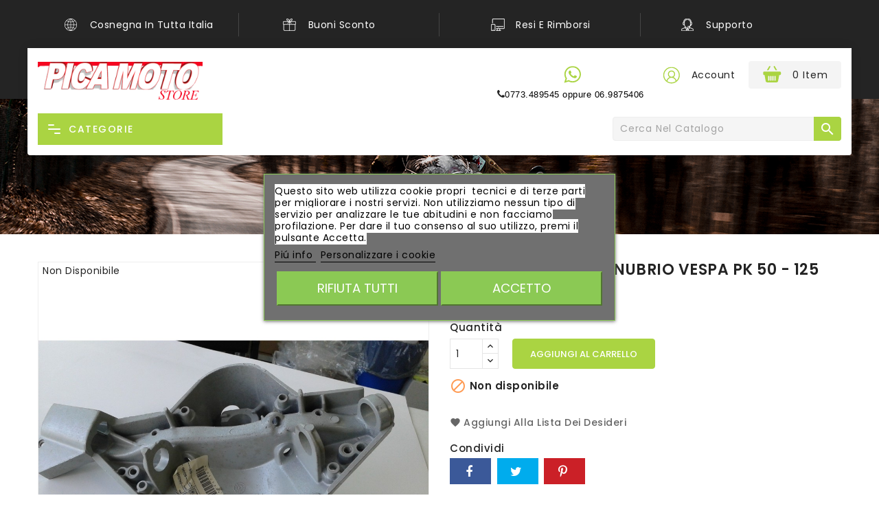

--- FILE ---
content_type: text/html; charset=utf-8
request_url: https://www.picamoto.com/vintage/3426-parte-inferiore-manubrio-vespa-pk-50-125.html
body_size: 38944
content:
<!doctype html>
<html lang="it-IT">

  <head>
    
      
  <meta charset="utf-8">


  <meta http-equiv="x-ua-compatible" content="ie=edge">



  <title>PARTE INFERIORE MANUBRIO VESPA PK 50 - 125</title>
  
    
  
  <meta name="description" content="">
  <meta name="keywords" content="">
        <link rel="canonical" href="https://www.picamoto.com/vintage/3426-parte-inferiore-manubrio-vespa-pk-50-125.html">
    
        
  
  
    <script type="application/ld+json">
  {
    "@context": "https://schema.org",
    "@type": "Organization",
    "name" : "PICA MOTO | MOTO OLIMPIA",
    "url" : "https://www.picamoto.com/",
          "logo": {
        "@type": "ImageObject",
        "url":"https://www.picamoto.com/img/logo-1685966518.jpg"
      }
      }
</script>

<script type="application/ld+json">
  {
    "@context": "https://schema.org",
    "@type": "WebPage",
    "isPartOf": {
      "@type": "WebSite",
      "url":  "https://www.picamoto.com/",
      "name": "PICA MOTO | MOTO OLIMPIA"
    },
    "name": "PARTE INFERIORE MANUBRIO VESPA PK 50 - 125",
    "url":  "https://www.picamoto.com/vintage/3426-parte-inferiore-manubrio-vespa-pk-50-125.html"
  }
</script>


  <script type="application/ld+json">
    {
      "@context": "https://schema.org",
      "@type": "BreadcrumbList",
      "itemListElement": [
                          {
                "@type": "ListItem",
                "position": 1,
                "name": "Home",
                "item": "https://www.picamoto.com/"
                },                            {
                "@type": "ListItem",
                "position": 2,
                "name": "VINTAGE",
                "item": "https://www.picamoto.com/179-vintage"
                },                            {
                "@type": "ListItem",
                "position": 3,
                "name": "PARTE INFERIORE MANUBRIO VESPA PK 50 - 125",
                "item": "https://www.picamoto.com/vintage/3426-parte-inferiore-manubrio-vespa-pk-50-125.html"
                }                          ]
          }
  </script>
  
  
  
      <script type="application/ld+json">
  {
    "@context": "https://schema.org/",
    "@type": "Product",
    "name": "PARTE INFERIORE MANUBRIO VESPA PK 50 - 125",
    "description": "",
    "category": "VINTAGE",
    "image" :"https://www.picamoto.com/7100-home_default/parte-inferiore-manubrio-vespa-pk-50-125.jpg",    "sku": "2442105",
    "mpn": "2442105"
        ,
    "brand": {
      "@type": "Thing",
      "name": "VESPA"
    }
            ,
    "weight": {
        "@context": "https://schema.org",
        "@type": "QuantitativeValue",
        "value": "1.000000",
        "unitCode": "kg"
    }
        ,
    "offers": {
      "@type": "Offer",
      "priceCurrency": "EUR",
      "name": "PARTE INFERIORE MANUBRIO VESPA PK 50 - 125",
      "price": "140",
      "url": "https://www.picamoto.com/vintage/3426-parte-inferiore-manubrio-vespa-pk-50-125.html",
      "priceValidUntil": "2026-02-02",
              "image": ["https://www.picamoto.com/7100-large_default/parte-inferiore-manubrio-vespa-pk-50-125.jpg","https://www.picamoto.com/7101-large_default/parte-inferiore-manubrio-vespa-pk-50-125.jpg","https://www.picamoto.com/7102-large_default/parte-inferiore-manubrio-vespa-pk-50-125.jpg","https://www.picamoto.com/7103-large_default/parte-inferiore-manubrio-vespa-pk-50-125.jpg","https://www.picamoto.com/7104-large_default/parte-inferiore-manubrio-vespa-pk-50-125.jpg"],
            "sku": "2442105",
      "mpn": "2442105",
                        "availability": "https://schema.org/OutOfStock",
      "seller": {
        "@type": "Organization",
        "name": "PICA MOTO | MOTO OLIMPIA"
      }
    }
      }
</script>
  
  
    
  

  
    <meta property="og:title" content="PARTE INFERIORE MANUBRIO VESPA PK 50 - 125" />
    <meta property="og:description" content="" />
    <meta property="og:url" content="https://www.picamoto.com/vintage/3426-parte-inferiore-manubrio-vespa-pk-50-125.html" />
    <meta property="og:site_name" content="PICA MOTO | MOTO OLIMPIA" />
        



  <meta name="viewport" content="width=device-width, initial-scale=1">



  <link rel="icon" type="image/vnd.microsoft.icon" href="https://www.picamoto.com/img/favicon.ico?1685966518">
  <link rel="shortcut icon" type="image/x-icon" href="https://www.picamoto.com/img/favicon.ico?1685966518">



    <link rel="stylesheet" href="https://www.picamoto.com/themes/PRST001L01/assets/css/theme.css" type="text/css" media="all">
  <link rel="stylesheet" href="https://www.picamoto.com/modules/ps_socialfollow/views/css/ps_socialfollow.css" type="text/css" media="all">
  <link rel="stylesheet" href="https://www.picamoto.com/modules/blockreassurance/views/dist/front.css" type="text/css" media="all">
  <link rel="stylesheet" href="https://www.picamoto.com/modules/ps_searchbar/ps_searchbar.css" type="text/css" media="all">
  <link rel="stylesheet" href="https://www.picamoto.com/modules/productcomments/views/css/productcomments.css" type="text/css" media="all">
  <link rel="stylesheet" href="https://www.picamoto.com/modules/lgcookieslaw/views/css/front.css" type="text/css" media="all">
  <link rel="stylesheet" href="https://www.picamoto.com/modules/lgcookieslaw/views/css/lgcookieslaw.css" type="text/css" media="all">
  <link rel="stylesheet" href="https://www.picamoto.com/modules/ishiblockwishlist/ishiblockwishlist.css" type="text/css" media="all">
  <link rel="stylesheet" href="https://www.picamoto.com/js/jquery/ui/themes/base/minified/jquery-ui.min.css" type="text/css" media="all">
  <link rel="stylesheet" href="https://www.picamoto.com/js/jquery/ui/themes/base/minified/jquery.ui.theme.min.css" type="text/css" media="all">
  <link rel="stylesheet" href="https://www.picamoto.com/js/jquery/plugins/fancybox/jquery.fancybox.css" type="text/css" media="all">




  

  <script type="text/javascript">
        var added_to_wishlist = "Il prodotto \u00e8 stato aggiunto alla tua lista dei desideri.";
        var isLogged = false;
        var isLoggedWishlist = false;
        var ishiproductsblock = {"columnsmobile":"3","columnstablet":"2","columnslaptop":"3","columnsdesktop":"4"};
        var ishispecialproducts = {"columnsmobile":"2","columnstablet":"2","columnslaptop":"2","columnsdesktop":"3"};
        var lgcookieslaw_block = false;
        var lgcookieslaw_cookie_name = "__lglaw";
        var lgcookieslaw_position = "3";
        var lgcookieslaw_reload = true;
        var lgcookieslaw_session_time = "31536000";
        var loggin_required = "Devi effettuare il login per gestire la tua lista dei desideri.";
        var loggin_url = "https:\/\/www.picamoto.com\/account";
        var loggin_url_text = "accedi qui";
        var prestashop = {"cart":{"products":[],"totals":{"total":{"type":"total","label":"Totale","amount":0,"value":"0,00\u00a0\u20ac"},"total_including_tax":{"type":"total","label":"Totale (tasse incl.)","amount":0,"value":"0,00\u00a0\u20ac"},"total_excluding_tax":{"type":"total","label":"Totale (tasse escl.)","amount":0,"value":"0,00\u00a0\u20ac"}},"subtotals":{"products":{"type":"products","label":"Totale parziale","amount":0,"value":"0,00\u00a0\u20ac"},"discounts":null,"shipping":{"type":"shipping","label":"Spedizione","amount":0,"value":""},"tax":null},"products_count":0,"summary_string":"0 articoli","vouchers":{"allowed":0,"added":[]},"discounts":[],"minimalPurchase":0,"minimalPurchaseRequired":""},"currency":{"id":1,"name":"Euro","iso_code":"EUR","iso_code_num":"978","sign":"\u20ac"},"customer":{"lastname":null,"firstname":null,"email":null,"birthday":null,"newsletter":null,"newsletter_date_add":null,"optin":null,"website":null,"company":null,"siret":null,"ape":null,"is_logged":false,"gender":{"type":null,"name":null},"addresses":[]},"language":{"name":"Italiano (Italian)","iso_code":"it","locale":"it-IT","language_code":"it","is_rtl":"0","date_format_lite":"d\/m\/Y","date_format_full":"d\/m\/Y H:i:s","id":2},"page":{"title":"","canonical":"https:\/\/www.picamoto.com\/vintage\/3426-parte-inferiore-manubrio-vespa-pk-50-125.html","meta":{"title":"PARTE INFERIORE MANUBRIO VESPA PK 50 - 125","description":"","keywords":"","robots":"index"},"page_name":"product","body_classes":{"lang-it":true,"lang-rtl":false,"country-IT":true,"currency-EUR":true,"layout-full-width":true,"page-product":true,"tax-display-enabled":true,"product-id-3426":true,"product-PARTE INFERIORE MANUBRIO VESPA PK 50 - 125":true,"product-id-category-179":true,"product-id-manufacturer-40":true,"product-id-supplier-0":true,"product-available-for-order":true},"admin_notifications":[]},"shop":{"name":"PICA MOTO | MOTO OLIMPIA","logo":"https:\/\/www.picamoto.com\/img\/logo-1685966518.jpg","stores_icon":"https:\/\/www.picamoto.com\/img\/logo_stores.png","favicon":"https:\/\/www.picamoto.com\/img\/favicon.ico"},"urls":{"base_url":"https:\/\/www.picamoto.com\/","current_url":"https:\/\/www.picamoto.com\/vintage\/3426-parte-inferiore-manubrio-vespa-pk-50-125.html","shop_domain_url":"https:\/\/www.picamoto.com","img_ps_url":"https:\/\/www.picamoto.com\/img\/","img_cat_url":"https:\/\/www.picamoto.com\/img\/c\/","img_lang_url":"https:\/\/www.picamoto.com\/img\/l\/","img_prod_url":"https:\/\/www.picamoto.com\/img\/p\/","img_manu_url":"https:\/\/www.picamoto.com\/img\/m\/","img_sup_url":"https:\/\/www.picamoto.com\/img\/su\/","img_ship_url":"https:\/\/www.picamoto.com\/img\/s\/","img_store_url":"https:\/\/www.picamoto.com\/img\/st\/","img_col_url":"https:\/\/www.picamoto.com\/img\/co\/","img_url":"https:\/\/www.picamoto.com\/themes\/PRST001L01\/assets\/img\/","css_url":"https:\/\/www.picamoto.com\/themes\/PRST001L01\/assets\/css\/","js_url":"https:\/\/www.picamoto.com\/themes\/PRST001L01\/assets\/js\/","pic_url":"https:\/\/www.picamoto.com\/upload\/","pages":{"address":"https:\/\/www.picamoto.com\/indirizzo","addresses":"https:\/\/www.picamoto.com\/indirizzi","authentication":"https:\/\/www.picamoto.com\/login","cart":"https:\/\/www.picamoto.com\/carrello","category":"https:\/\/www.picamoto.com\/index.php?controller=category","cms":"https:\/\/www.picamoto.com\/index.php?controller=cms","contact":"https:\/\/www.picamoto.com\/contattaci","discount":"https:\/\/www.picamoto.com\/buoni-sconto","guest_tracking":"https:\/\/www.picamoto.com\/tracciatura-ospite","history":"https:\/\/www.picamoto.com\/cronologia-ordini","identity":"https:\/\/www.picamoto.com\/dati-personali","index":"https:\/\/www.picamoto.com\/","my_account":"https:\/\/www.picamoto.com\/account","order_confirmation":"https:\/\/www.picamoto.com\/conferma-ordine","order_detail":"https:\/\/www.picamoto.com\/index.php?controller=order-detail","order_follow":"https:\/\/www.picamoto.com\/segui-ordine","order":"https:\/\/www.picamoto.com\/ordine","order_return":"https:\/\/www.picamoto.com\/index.php?controller=order-return","order_slip":"https:\/\/www.picamoto.com\/buono-ordine","pagenotfound":"https:\/\/www.picamoto.com\/shoei","password":"https:\/\/www.picamoto.com\/recupero-password","pdf_invoice":"https:\/\/www.picamoto.com\/index.php?controller=pdf-invoice","pdf_order_return":"https:\/\/www.picamoto.com\/index.php?controller=pdf-order-return","pdf_order_slip":"https:\/\/www.picamoto.com\/index.php?controller=pdf-order-slip","prices_drop":"https:\/\/www.picamoto.com\/offerte","product":"https:\/\/www.picamoto.com\/index.php?controller=product","search":"https:\/\/www.picamoto.com\/ricerca","sitemap":"https:\/\/www.picamoto.com\/mappa-del-sito","stores":"https:\/\/www.picamoto.com\/negozi","supplier":"https:\/\/www.picamoto.com\/fornitori","register":"https:\/\/www.picamoto.com\/login?create_account=1","order_login":"https:\/\/www.picamoto.com\/ordine?login=1"},"alternative_langs":[],"theme_assets":"\/themes\/PRST001L01\/assets\/","actions":{"logout":"https:\/\/www.picamoto.com\/?mylogout="},"no_picture_image":{"bySize":{"cart_default":{"url":"https:\/\/www.picamoto.com\/img\/p\/it-default-cart_default.jpg","width":90,"height":90},"small_default":{"url":"https:\/\/www.picamoto.com\/img\/p\/it-default-small_default.jpg","width":90,"height":90},"home_default":{"url":"https:\/\/www.picamoto.com\/img\/p\/it-default-home_default.jpg","width":370,"height":370},"medium_default":{"url":"https:\/\/www.picamoto.com\/img\/p\/it-default-medium_default.jpg","width":470,"height":470},"large_default":{"url":"https:\/\/www.picamoto.com\/img\/p\/it-default-large_default.jpg","width":1000,"height":1000}},"small":{"url":"https:\/\/www.picamoto.com\/img\/p\/it-default-cart_default.jpg","width":90,"height":90},"medium":{"url":"https:\/\/www.picamoto.com\/img\/p\/it-default-home_default.jpg","width":370,"height":370},"large":{"url":"https:\/\/www.picamoto.com\/img\/p\/it-default-large_default.jpg","width":1000,"height":1000},"legend":""}},"configuration":{"display_taxes_label":true,"display_prices_tax_incl":true,"is_catalog":false,"show_prices":true,"opt_in":{"partner":false},"quantity_discount":{"type":"discount","label":"Sconto unit\u00e0"},"voucher_enabled":0,"return_enabled":0},"field_required":[],"breadcrumb":{"links":[{"title":"Home","url":"https:\/\/www.picamoto.com\/"},{"title":"VINTAGE","url":"https:\/\/www.picamoto.com\/179-vintage"},{"title":"PARTE INFERIORE MANUBRIO VESPA PK 50 - 125","url":"https:\/\/www.picamoto.com\/vintage\/3426-parte-inferiore-manubrio-vespa-pk-50-125.html"}],"count":3},"link":{"protocol_link":"https:\/\/","protocol_content":"https:\/\/"},"time":1768759163,"static_token":"6bf9bfb1805e3e5a62f862118ef24b54","token":"b05495acbd4151361d58096f28ad7457","debug":false};
        var prestashopFacebookAjaxController = "https:\/\/www.picamoto.com\/module\/ps_facebook\/Ajax";
        var psr_icon_color = "#F19D76";
        var wishlist_url = "https:\/\/www.picamoto.com\/module\/ishiblockwishlist\/mywishlist";
        var wishlist_url_text = "Lista dei desideri";
      </script>



  
<script type="text/javascript">
var baseDir = "/";
var static_token = "6bf9bfb1805e3e5a62f862118ef24b54";
</script>





    
      <meta property="og:image" content="https://www.picamoto.com/7100-large_default/parte-inferiore-manubrio-vespa-pk-50-125.jpg">
  
      <meta property="product:pretax_price:amount" content="114.754098">
    <meta property="product:pretax_price:currency" content="EUR">
    <meta property="product:price:amount" content="140">
    <meta property="product:price:currency" content="EUR">
      <meta property="product:weight:value" content="1.000000">
  <meta property="product:weight:units" content="kg">
  
  </head>

  <body id="product" class="lang-it country-it currency-eur layout-full-width page-product tax-display-enabled product-id-3426 product-parte-inferiore-manubrio-vespa-pk-50-125 product-id-category-179 product-id-manufacturer-40 product-id-supplier-0 product-available-for-order">

    
      
    

    <main>
      
              

      <header id="header">
        
          
  <div class="header-banner">
    
  </div>



  <nav class="header-nav">
    <div class="container">
        <div class="row">
        <div class="col-xs-12 col-sm-12 col-md-12 left-nav">
          
<div id="ishiservices">
	<div id="ishiservices-content" class="clearfix row">		
		<div class="services delivery col-lg-3 col-md-6 col-sm-12">
			<a href="#">
									<div class="service-img" style="background-image:url(/modules/ishiservicesblock/views/img/serviceimg-1.png); ">
					</div>
								<div class="service-block">
										<div class="service-title">Cosnegna in tutta Italia</div>
															<div class="service-desc">24/48H</div>
									</div>
			</a>
		</div>
		<div class="services gift col-lg-3 col-md-6 col-sm-12">
			<a href="#">
									<div class="service-img" style="background-image:url(/modules/ishiservicesblock/views/img/serviceimg-2.png); ">
					</div>
								<div class="service-block">
										<div class="service-title">Buoni Sconto</div>
															<div class="service-desc">Ottieni punti fedeltà</div>
									</div>
			</a>
		</div>
		<div class="services mony col-lg-3 col-md-6 col-sm-12">
			<a href="#">
									<div class="service-img" style="background-image:url(/modules/ishiservicesblock/views/img/serviceimg-3.png); ">
					</div>
								<div class="service-block">
										<div class="service-title">Resi e rimborsi</div>
															<div class="service-desc">Entro 14 giorni</div>
									</div>
			</a>
		</div>
		<div class="services support col-lg-3 col-md-6 col-sm-12">
			<a href="#">
									<div class="service-img" style="background-image:url(/modules/ishiservicesblock/views/img/serviceimg-4.png); ">
					</div>
								<div class="service-block">
										<div class="service-title">Supporto </div>
															<div class="service-desc">Prima e dopo vendita</div>
									</div>
			</a>
		</div>
	</div>
</div>
        </div>
      </div>
    </div>
  </nav>


<div class="wrapper-nav">
  
    <div class="header-top-height">
      <div class="header-top">
        <div class="container">
           <div class="row">
            <div class="header-left col-lg-4 col-md-3 col-sm-3 col-xs-4">
              <div id="_desktop_header_logo">
                <div id="desktop_logo">
                                          <a href="https://www.picamoto.com/">
                          <img class="logo img-responsive" src="https://www.picamoto.com/img/logo-1685966518.jpg" alt="PICA MOTO | MOTO OLIMPIA">
                        </a>
                                  </div>
              </div>
              <div id="menu-icon" class="menu-icon hidden-lg-up">
                <div class="nav-icon">
                  




  <svg xmlns="http://www.w3.org/2000/svg" style="display: none;">   
    <symbol id="setup" viewBox="0 0 750 750"><title>setup</title><g> <rect y="46.06" width="344.339" height="29.52"/> </g><g> <rect y="156.506" width="344.339" height="29.52"/> </g><g> <rect y="268.748" width="344.339" height="29.531"/> </g></symbol>
  </svg>
  <svg class="icon" viewBox="0 0 40 40"><use xlink:href="#setup" x="25%" y="27%"></use></svg>













                </div>
              </div>
              <div id="_mobile_seach_widget"></div>
            </div>
            <div class="header-center col-lg-4 col-md-6 col-sm-6 col-xs-4">
              
              <div id="_mobile_header_logo"></div>
            </div>
            <div class="header-right col-lg-8 col-md-3 col-sm-3 col-xs-4">
               <div id="_desktop_cart">
  <div class="blockcart cart-preview inactive" data-refresh-url="//www.picamoto.com/module/ps_shoppingcart/ajax">
      <div class="header">
          <span class="cart-link">
            <span class="cart-img">



  <div class="hidden-md-down">
    <svg xmlns="http://www.w3.org/2000/svg" style="display: none;">          
      <symbol id="shopping-cart" viewBox="0 0 750 750"><title>shopping-cart</title>
        <path d="M342.3,137.978H385l-63.3-108.6c-5.1-8.8-16.4-11.8-25.2-6.6c-8.8,5.1-11.8,16.4-6.6,25.2L342.3,137.978z"/>
        <path d="M197.4,47.978c5.1-8.8,2.2-20.1-6.6-25.2s-20.1-2.2-25.2,6.6l-63.3,108.7H145L197.4,47.978z"/>
        <path d="M455.7,171.278H31.3c-17.3,0-31.3,14-31.3,31.3v34.7c0,17.3,14,31.3,31.3,31.3h9.8l30.2,163.7
          c3.8,19.3,21.4,34.6,39.7,34.6h12h78.8c8,0,18.4,0,29,0l0,0h9.6h9.6l0,0c10.6,0,21,0,29,0h78.8h12c18.3,0,35.9-15.3,39.7-34.6
          l30.4-163.8h15.9c17.3,0,31.3-14,31.3-31.3v-34.7C487,185.278,473,171.278,455.7,171.278z M172.8,334.878v70.6
          c0,10.1-8.2,17.7-17.7,17.7c-10.1,0-17.7-8.2-17.7-17.7v-29.6v-69.4c0-10.1,8.2-17.7,17.7-17.7c10.1,0,17.7,8.2,17.7,17.7V334.878
          z M229.6,334.878v70.6c0,10.1-8.2,17.7-17.7,17.7c-10.1,0-17.7-8.2-17.7-17.7v-29.6v-69.4c0-10.1,8.2-17.7,17.7-17.7
          s17.7,8.2,17.7,17.7V334.878z M286.7,375.878v29.6c0,9.5-7.6,17.7-17.7,17.7c-9.5,0-17.7-7.6-17.7-17.7v-70.6v-28.4
          c0-9.5,8.2-17.7,17.7-17.7s17.7,7.6,17.7,17.7V375.878z M343.5,375.878v29.6c0,9.5-7.6,17.7-17.7,17.7c-9.5,0-17.7-7.6-17.7-17.7
          v-70.6v-28.4c0-9.5,7.6-17.7,17.7-17.7c9.5,0,17.7,7.6,17.7,17.7V375.878z"/>
      </symbol>
    </svg>
    <svg class="icon" viewBox="0 0 30 30"><use xlink:href="#shopping-cart" x="18%" y="15%"></use></svg>
  </div>
  <div class="hidden-lg-up">
    <svg xmlns="http://www.w3.org/2000/svg" style="display: none;">          
      <symbol id="cart-responsive" viewBox="0 0 510 510"><title>cart-responsive</title>
        <path d="M306.4,313.2l-24-223.6c-0.4-3.6-3.6-6.4-7.2-6.4h-44.4V69.6c0-38.4-31.2-69.6-69.6-69.6c-38.4,0-69.6,31.2-69.6,69.6
                 v13.6H46c-3.6,0-6.8,2.8-7.2,6.4l-24,223.6c-0.4,2,0.4,4,1.6,5.6c1.2,1.6,3.2,2.4,5.2,2.4h278c2,0,4-0.8,5.2-2.4
                 C306,317.2,306.8,315.2,306.4,313.2z M223.6,123.6c3.6,0,6.4,2.8,6.4,6.4c0,3.6-2.8,6.4-6.4,6.4c-3.6,0-6.4-2.8-6.4-6.4
                 C217.2,126.4,220,123.6,223.6,123.6z M106,69.6c0-30.4,24.8-55.2,55.2-55.2c30.4,0,55.2,24.8,55.2,55.2v13.6H106V69.6z
                 M98.8,123.6c3.6,0,6.4,2.8,6.4,6.4c0,3.6-2.8,6.4-6.4,6.4c-3.6,0-6.4-2.8-6.4-6.4C92.4,126.4,95.2,123.6,98.8,123.6z M30,306.4
                 L52.4,97.2h39.2v13.2c-8,2.8-13.6,10.4-13.6,19.2c0,11.2,9.2,20.4,20.4,20.4c11.2,0,20.4-9.2,20.4-20.4c0-8.8-5.6-16.4-13.6-19.2
                 V97.2h110.4v13.2c-8,2.8-13.6,10.4-13.6,19.2c0,11.2,9.2,20.4,20.4,20.4c11.2,0,20.4-9.2,20.4-20.4c0-8.8-5.6-16.4-13.6-19.2V97.2
                 H270l22.4,209.2H30z"></path>
      </symbol>
    </svg>
    <svg class="icon" viewBox="0 0 40 40"><use xlink:href="#cart-responsive" x="13%" y="13%"></use></svg>
  </div>














              <span id="_mobile_cart_icon"></span>
            </span>
            <span id="_desktop_cart_icon">
              <span class="cart-content">
              <span class="cart-products-count hidden-md-down">
                0
                                   item
                              </span>
              <span class="cart-products-count hidden-lg-up">0</span>
              </span>
            </span>
          </span>
                      <div class="cart-info empty">
              <span>Your cart is empty</span>
            </div>
                </div>
  </div>
</div>
<div id="_desktop_user_info">
  <div class="user-info dropdown js-dropdown">
     <span class="account-logo expand-more" role="button">  <div class="hidden-md-down">
    <svg xmlns="http://www.w3.org/2000/svg" style="display: none;">          
      <symbol id="account" viewBox="0 0 850 850"><title>account</title>
        <path d="m437.019531 74.980469c-48.351562-48.351563-112.640625-74.980469-181.019531-74.980469-68.382812 0-132.667969 26.628906-181.019531 74.980469-48.351563 48.351562-74.980469 112.636719-74.980469 181.019531 0 68.378906 26.628906 132.667969 74.980469 181.019531 48.351562 48.351563 112.636719 74.980469 181.019531 74.980469 68.378906 0 132.667969-26.628906 181.019531-74.980469 48.351563-48.351562 74.980469-112.640625 74.980469-181.019531 0-68.382812-26.628906-132.667969-74.980469-181.019531zm-308.679687 367.40625c10.707031-61.648438 64.128906-107.121094 127.660156-107.121094 63.535156 0 116.953125 45.472656 127.660156 107.121094-36.347656 24.972656-80.324218 39.613281-127.660156 39.613281s-91.3125-14.640625-127.660156-39.613281zm46.261718-218.519531c0-44.886719 36.515626-81.398438 81.398438-81.398438s81.398438 36.515625 81.398438 81.398438c0 44.882812-36.515626 81.398437-81.398438 81.398437s-81.398438-36.515625-81.398438-81.398437zm235.042969 197.710937c-8.074219-28.699219-24.109375-54.738281-46.585937-75.078125-13.789063-12.480469-29.484375-22.328125-46.359375-29.269531 30.5-19.894531 50.703125-54.3125 50.703125-93.363281 0-61.425782-49.976563-111.398438-111.402344-111.398438s-111.398438 49.972656-111.398438 111.398438c0 39.050781 20.203126 73.46875 50.699219 93.363281-16.871093 6.941406-32.570312 16.785156-46.359375 29.265625-22.472656 20.339844-38.511718 46.378906-46.585937 75.078125-44.472657-41.300781-72.355469-100.238281-72.355469-165.574219 0-124.617188 101.382812-226 226-226s226 101.382812 226 226c0 65.339844-27.882812 124.277344-72.355469 165.578125zm0 0"/>
      </symbol> 
    </svg>
    <svg class="icon" viewBox="0 0 30 30"><use xlink:href="#account" x="22%" y="21%"></use></svg>
  </div>
  <div class="hidden-lg-up">
    <svg xmlns="http://www.w3.org/2000/svg" style="display: none;">          
    <symbol id="user-desktop" viewBox="0 0 480 480"><title>user-desktop</title>
      <path d="M187.497,152.427H73.974c-38.111,0-69.117,31.006-69.117,69.117v39.928h251.758v-39.928
         C256.614,183.433,225.608,152.427,187.497,152.427z M241.614,246.473H19.856v-24.928c0-29.84,24.277-54.117,54.117-54.117h113.523
         c29.84,0,54.117,24.277,54.117,54.117L241.614,246.473L241.614,246.473z"></path>
      <path d="M130.735,145.326c40.066,0,72.663-32.597,72.663-72.663S170.802,0,130.735,0S58.072,32.596,58.072,72.663
         S90.669,145.326,130.735,145.326z M130.735,15c31.796,0,57.663,25.867,57.663,57.663s-25.867,57.663-57.663,57.663
         s-57.663-25.868-57.663-57.663S98.939,15,130.735,15z"></path>
    </symbol> 
  </svg>
  <svg class="icon" viewBox="0 0 40 40"><use xlink:href="#user-desktop" x="19%" y="19%"></use></svg>
  </div>


















</span>
    <span class="account-name expand-more" role="button">Account</span>
    
      <ul class="dropdown-menu" aria-labelledby="dLabel">
        <li class="user-signin">
                  <a href="https://www.picamoto.com/account" title="Accedi al tuo account cliente" rel="nofollow">
            <span>Accedi</span>
          </a>
                </li>
      </ul>
  </div>
</div>
<div id="ishiheadercontactblock">
	<div class="call-img">
  <svg xmlns="http://www.w3.org/2000/svg" style="display: none;">          
    <symbol id="call-img" viewBox="0 0 50 50"><title>call-img</title>
      <path d="M30.667,14.939c0,8.25-6.74,14.938-15.056,14.938c-2.639,0-5.118-0.675-7.276-1.857L0,30.667l2.717-8.017
        c-1.37-2.25-2.159-4.892-2.159-7.712C0.559,6.688,7.297,0,15.613,0C23.928,0.002,30.667,6.689,30.667,14.939z M15.61,2.382
        c-6.979,0-12.656,5.634-12.656,12.56c0,2.748,0.896,5.292,2.411,7.362l-1.58,4.663l4.862-1.545c2,1.312,4.393,2.076,6.963,2.076
        c6.979,0,12.658-5.633,12.658-12.559C28.27,8.016,22.59,2.382,15.61,2.382z M23.214,18.38c-0.094-0.151-0.34-0.243-0.708-0.427
        c-0.367-0.184-2.184-1.069-2.521-1.189c-0.34-0.123-0.586-0.185-0.832,0.182c-0.243,0.367-0.951,1.191-1.168,1.437
        c-0.215,0.245-0.43,0.276-0.799,0.095c-0.369-0.186-1.559-0.57-2.969-1.817c-1.097-0.972-1.838-2.169-2.052-2.536
        c-0.217-0.366-0.022-0.564,0.161-0.746c0.165-0.165,0.369-0.428,0.554-0.643c0.185-0.213,0.246-0.364,0.369-0.609
        c0.121-0.245,0.06-0.458-0.031-0.643c-0.092-0.184-0.829-1.984-1.138-2.717c-0.307-0.732-0.614-0.611-0.83-0.611
        c-0.215,0-0.461-0.03-0.707-0.03S9.897,8.215,9.56,8.582s-1.291,1.252-1.291,3.054c0,1.804,1.321,3.543,1.506,3.787
        c0.186,0.243,2.554,4.062,6.305,5.528c3.753,1.465,3.753,0.976,4.429,0.914c0.678-0.062,2.184-0.885,2.49-1.739
        C23.307,19.268,23.307,18.533,23.214,18.38z"/>
    </symbol> 
  </svg>
  <svg class="icon" viewBox="0 0 50 50"><use xlink:href="#call-img" x="21%" y="18%"></use></svg>

















</div>
	<div class="contact-num"><i class="fa fa-phone"></i><span style="color:#000000;background-color:#ffffff;"><span style="font-family:Oxygen, sans-serif;font-size:13px;background-color:#ffffff;">0773.489545 oppure </span><span style="margin:0px;padding:0px;border:0px;line-height:inherit;font-family:Oxygen, sans-serif;font-size:13px;vertical-align:baseline;background-color:#ffffff;">06.9875406</span><span style="font-family:Oxygen, sans-serif;font-size:13px;background-color:#ffffff;"> </span></span></div>
</div>
	




              <div id="_mobile_user_info"></div>
              <div id="_mobile_cart"></div>
            </div>
            <div class="clearfix"></div>
          </div>
          <div id="mobile_top_menu_wrapper" class="hidden-lg-up" style="display:none;">
            <div id="top_menu_closer">
            <i class="material-icons">&#xE5CD;</i>
            </div>
            <div class="js-top-menu mobile" id="_mobile_top_menu"></div>
          </div>
          <div class="mobile-menu-overlay hidden-lg-up"></div>
        </div>
      </div>
    </div>
    <div class="nav-full-height">
      <div class="nav-full-width">
        <div class="container">
          <div class="row">
            

<div class="menu js-top-menu hidden-sm-down" id="_desktop_top_menu">
  <h2 class="home-title hidden-md-down">Categorie</h2>
  <div class="wrapper-menu">
    <div class="line-menu half start"></div>
    <div class="line-menu"></div>
    <div class="line-menu half end"></div>
  </div>
  
          <ul class="top-menu" id="top-menu" data-depth="0">
                    <li class="manufacturers" id="manufacturers">
                          <a
                class="dropdown-item"
                href="https://www.picamoto.com/brands" data-depth="0"
                              >
                              <i class="material-icons add hidden-md-down">&#xE315;</i>
                                                                                    <span class="float-xs-right hidden-lg-up">
                    <span data-target="#top_sub_menu_13065" data-toggle="collapse" class="navbar-toggler collapse-icons">
                      <i class="material-icons add">&#xE313;</i>
                      <i class="material-icons remove">&#xE316;</i>
                    </span>
                  </span>
                                Tutte le marche
              </a>
                            <div  class="popover sub-menu js-sub-menu collapse" id="top_sub_menu_13065">
                
          <ul class="top-menu"  data-depth="1">
                    <li class="manufacturer" id="manufacturer-17">
                          <a
                class="dropdown-item dropdown-submenu"
                href="https://www.picamoto.com/brand/17-acerbis" data-depth="1"
                              >
                                              Acerbis
              </a>
                          </li>
                    <li class="manufacturer" id="manufacturer-10">
                          <a
                class="dropdown-item dropdown-submenu"
                href="https://www.picamoto.com/brand/10-agv" data-depth="1"
                              >
                                              AGV
              </a>
                          </li>
                    <li class="manufacturer" id="manufacturer-135">
                          <a
                class="dropdown-item dropdown-submenu"
                href="https://www.picamoto.com/brand/135-airoh" data-depth="1"
                              >
                                              AIROH
              </a>
                          </li>
                    <li class="manufacturer" id="manufacturer-73">
                          <a
                class="dropdown-item dropdown-submenu"
                href="https://www.picamoto.com/brand/73-akrapovic" data-depth="1"
                              >
                                              AKRAPOVIC
              </a>
                          </li>
                    <li class="manufacturer" id="manufacturer-47">
                          <a
                class="dropdown-item dropdown-submenu"
                href="https://www.picamoto.com/brand/47-all-balls-racing" data-depth="1"
                              >
                                              ALL BALLS RACING
              </a>
                          </li>
                    <li class="manufacturer" id="manufacturer-116">
                          <a
                class="dropdown-item dropdown-submenu"
                href="https://www.picamoto.com/brand/116-alpinestars" data-depth="1"
                              >
                                              ALPINESTARS
              </a>
                          </li>
                    <li class="manufacturer" id="manufacturer-29">
                          <a
                class="dropdown-item dropdown-submenu"
                href="https://www.picamoto.com/brand/29-aprilia" data-depth="1"
                              >
                                              Aprilia
              </a>
                          </li>
                    <li class="manufacturer" id="manufacturer-114">
                          <a
                class="dropdown-item dropdown-submenu"
                href="https://www.picamoto.com/brand/114-arai" data-depth="1"
                              >
                                              ARAI
              </a>
                          </li>
                    <li class="manufacturer" id="manufacturer-75">
                          <a
                class="dropdown-item dropdown-submenu"
                href="https://www.picamoto.com/brand/75-arrow" data-depth="1"
                              >
                                              ARROW
              </a>
                          </li>
                    <li class="manufacturer" id="manufacturer-48">
                          <a
                class="dropdown-item dropdown-submenu"
                href="https://www.picamoto.com/brand/48-bando" data-depth="1"
                              >
                                              Bando
              </a>
                          </li>
                    <li class="manufacturer" id="manufacturer-77">
                          <a
                class="dropdown-item dropdown-submenu"
                href="https://www.picamoto.com/brand/77-bc" data-depth="1"
                              >
                                              BC
              </a>
                          </li>
                    <li class="manufacturer" id="manufacturer-49">
                          <a
                class="dropdown-item dropdown-submenu"
                href="https://www.picamoto.com/brand/49-bel-ray" data-depth="1"
                              >
                                              Bel Ray
              </a>
                          </li>
                    <li class="manufacturer" id="manufacturer-126">
                          <a
                class="dropdown-item dropdown-submenu"
                href="https://www.picamoto.com/brand/126-benelli" data-depth="1"
                              >
                                              Benelli
              </a>
                          </li>
                    <li class="manufacturer" id="manufacturer-82">
                          <a
                class="dropdown-item dropdown-submenu"
                href="https://www.picamoto.com/brand/82-bergamaschi" data-depth="1"
                              >
                                              BERGAMASCHI
              </a>
                          </li>
                    <li class="manufacturer" id="manufacturer-98">
                          <a
                class="dropdown-item dropdown-submenu"
                href="https://www.picamoto.com/brand/98-bieffe" data-depth="1"
                              >
                                              BIEFFE
              </a>
                          </li>
                    <li class="manufacturer" id="manufacturer-111">
                          <a
                class="dropdown-item dropdown-submenu"
                href="https://www.picamoto.com/brand/111-biondi-bike-fever" data-depth="1"
                              >
                                              BIONDI bike fever
              </a>
                          </li>
                    <li class="manufacturer" id="manufacturer-78">
                          <a
                class="dropdown-item dropdown-submenu"
                href="https://www.picamoto.com/brand/78-bkr" data-depth="1"
                              >
                                              BKR
              </a>
                          </li>
                    <li class="manufacturer" id="manufacturer-85">
                          <a
                class="dropdown-item dropdown-submenu"
                href="https://www.picamoto.com/brand/85-bmc" data-depth="1"
                              >
                                              BMC
              </a>
                          </li>
                    <li class="manufacturer" id="manufacturer-30">
                          <a
                class="dropdown-item dropdown-submenu"
                href="https://www.picamoto.com/brand/30-bmw" data-depth="1"
                              >
                                              BMW
              </a>
                          </li>
                    <li class="manufacturer" id="manufacturer-108">
                          <a
                class="dropdown-item dropdown-submenu"
                href="https://www.picamoto.com/brand/108-braking" data-depth="1"
                              >
                                              BRAKING
              </a>
                          </li>
                    <li class="manufacturer" id="manufacturer-84">
                          <a
                class="dropdown-item dropdown-submenu"
                href="https://www.picamoto.com/brand/84-brembo" data-depth="1"
                              >
                                              BREMBO
              </a>
                          </li>
                    <li class="manufacturer" id="manufacturer-21">
                          <a
                class="dropdown-item dropdown-submenu"
                href="https://www.picamoto.com/brand/21-bridgestone" data-depth="1"
                              >
                                              Bridgestone
              </a>
                          </li>
                    <li class="manufacturer" id="manufacturer-100">
                          <a
                class="dropdown-item dropdown-submenu"
                href="https://www.picamoto.com/brand/100-buzzetti" data-depth="1"
                              >
                                              BUZZETTI
              </a>
                          </li>
                    <li class="manufacturer" id="manufacturer-89">
                          <a
                class="dropdown-item dropdown-submenu"
                href="https://www.picamoto.com/brand/89-bye" data-depth="1"
                              >
                                              BYE
              </a>
                          </li>
                    <li class="manufacturer" id="manufacturer-97">
                          <a
                class="dropdown-item dropdown-submenu"
                href="https://www.picamoto.com/brand/97-cagiva" data-depth="1"
                              >
                                              CAGIVA
              </a>
                          </li>
                    <li class="manufacturer" id="manufacturer-22">
                          <a
                class="dropdown-item dropdown-submenu"
                href="https://www.picamoto.com/brand/22-castrol" data-depth="1"
                              >
                                              Castrol
              </a>
                          </li>
                    <li class="manufacturer" id="manufacturer-23">
                          <a
                class="dropdown-item dropdown-submenu"
                href="https://www.picamoto.com/brand/23-dainese" data-depth="1"
                              >
                                              Dainese
              </a>
                          </li>
                    <li class="manufacturer" id="manufacturer-50">
                          <a
                class="dropdown-item dropdown-submenu"
                href="https://www.picamoto.com/brand/50-denso" data-depth="1"
                              >
                                              Denso
              </a>
                          </li>
                    <li class="manufacturer" id="manufacturer-46">
                          <a
                class="dropdown-item dropdown-submenu"
                href="https://www.picamoto.com/brand/46-did" data-depth="1"
                              >
                                              DID
              </a>
                          </li>
                    <li class="manufacturer" id="manufacturer-51">
                          <a
                class="dropdown-item dropdown-submenu"
                href="https://www.picamoto.com/brand/51-dt" data-depth="1"
                              >
                                              DT
              </a>
                          </li>
                    <li class="manufacturer" id="manufacturer-31">
                          <a
                class="dropdown-item dropdown-submenu"
                href="https://www.picamoto.com/brand/31-ducati" data-depth="1"
                              >
                                              DUCATI
              </a>
                          </li>
                    <li class="manufacturer" id="manufacturer-52">
                          <a
                class="dropdown-item dropdown-submenu"
                href="https://www.picamoto.com/brand/52-ducati-energia" data-depth="1"
                              >
                                              Ducati Energia
              </a>
                          </li>
                    <li class="manufacturer" id="manufacturer-19">
                          <a
                class="dropdown-item dropdown-submenu"
                href="https://www.picamoto.com/brand/19-dunlop" data-depth="1"
                              >
                                              Dunlop
              </a>
                          </li>
                    <li class="manufacturer" id="manufacturer-105">
                          <a
                class="dropdown-item dropdown-submenu"
                href="https://www.picamoto.com/brand/105-dynojet" data-depth="1"
                              >
                                              DYNOJET
              </a>
                          </li>
                    <li class="manufacturer" id="manufacturer-53">
                          <a
                class="dropdown-item dropdown-submenu"
                href="https://www.picamoto.com/brand/53-dze" data-depth="1"
                              >
                                              DZE
              </a>
                          </li>
                    <li class="manufacturer" id="manufacturer-54">
                          <a
                class="dropdown-item dropdown-submenu"
                href="https://www.picamoto.com/brand/54-ecie" data-depth="1"
                              >
                                              ECIE
              </a>
                          </li>
                    <li class="manufacturer" id="manufacturer-18">
                          <a
                class="dropdown-item dropdown-submenu"
                href="https://www.picamoto.com/brand/18-elf" data-depth="1"
                              >
                                              ELF
              </a>
                          </li>
                    <li class="manufacturer" id="manufacturer-93">
                          <a
                class="dropdown-item dropdown-submenu"
                href="https://www.picamoto.com/brand/93-ffabbri" data-depth="1"
                              >
                                              F.FABBRI
              </a>
                          </li>
                    <li class="manufacturer" id="manufacturer-92">
                          <a
                class="dropdown-item dropdown-submenu"
                href="https://www.picamoto.com/brand/92-fast-by-ferracci" data-depth="1"
                              >
                                              FAST By Ferracci
              </a>
                          </li>
                    <li class="manufacturer" id="manufacturer-55">
                          <a
                class="dropdown-item dropdown-submenu"
                href="https://www.picamoto.com/brand/55-fcc" data-depth="1"
                              >
                                              FCC
              </a>
                          </li>
                    <li class="manufacturer" id="manufacturer-56">
                          <a
                class="dropdown-item dropdown-submenu"
                href="https://www.picamoto.com/brand/56-flosser" data-depth="1"
                              >
                                              Flosser
              </a>
                          </li>
                    <li class="manufacturer" id="manufacturer-102">
                          <a
                class="dropdown-item dropdown-submenu"
                href="https://www.picamoto.com/brand/102-garelli" data-depth="1"
                              >
                                              GARELLI
              </a>
                          </li>
                    <li class="manufacturer" id="manufacturer-147">
                          <a
                class="dropdown-item dropdown-submenu"
                href="https://www.picamoto.com/brand/147-garmin" data-depth="1"
                              >
                                              GARMIN
              </a>
                          </li>
                    <li class="manufacturer" id="manufacturer-99">
                          <a
                class="dropdown-item dropdown-submenu"
                href="https://www.picamoto.com/brand/99-giannelli-silencers" data-depth="1"
                              >
                                              GIANNELLI silencers
              </a>
                          </li>
                    <li class="manufacturer" id="manufacturer-32">
                          <a
                class="dropdown-item dropdown-submenu"
                href="https://www.picamoto.com/brand/32-gilera" data-depth="1"
                              >
                                              GILERA
              </a>
                          </li>
                    <li class="manufacturer" id="manufacturer-20">
                          <a
                class="dropdown-item dropdown-submenu"
                href="https://www.picamoto.com/brand/20-givi" data-depth="1"
                              >
                                              Givi
              </a>
                          </li>
                    <li class="manufacturer" id="manufacturer-44">
                          <a
                class="dropdown-item dropdown-submenu"
                href="https://www.picamoto.com/brand/44-grex" data-depth="1"
                              >
                                              GREX
              </a>
                          </li>
                    <li class="manufacturer" id="manufacturer-95">
                          <a
                class="dropdown-item dropdown-submenu"
                href="https://www.picamoto.com/brand/95-grimeca" data-depth="1"
                              >
                                              GRIMECA
              </a>
                          </li>
                    <li class="manufacturer" id="manufacturer-33">
                          <a
                class="dropdown-item dropdown-submenu"
                href="https://www.picamoto.com/brand/33-guzzi" data-depth="1"
                              >
                                              GUZZI
              </a>
                          </li>
                    <li class="manufacturer" id="manufacturer-34">
                          <a
                class="dropdown-item dropdown-submenu"
                href="https://www.picamoto.com/brand/34-harley-davidson" data-depth="1"
                              >
                                              HARLEY DAVIDSON
              </a>
                          </li>
                    <li class="manufacturer" id="manufacturer-24">
                          <a
                class="dropdown-item dropdown-submenu"
                href="https://www.picamoto.com/brand/24-hiflo-filtro" data-depth="1"
                              >
                                              Hiflo Filtro
              </a>
                          </li>
                    <li class="manufacturer" id="manufacturer-117">
                          <a
                class="dropdown-item dropdown-submenu"
                href="https://www.picamoto.com/brand/117-hjc" data-depth="1"
                              >
                                              HJC
              </a>
                          </li>
                    <li class="manufacturer" id="manufacturer-35">
                          <a
                class="dropdown-item dropdown-submenu"
                href="https://www.picamoto.com/brand/35-honda" data-depth="1"
                              >
                                              HONDA
              </a>
                          </li>
                    <li class="manufacturer" id="manufacturer-25">
                          <a
                class="dropdown-item dropdown-submenu"
                href="https://www.picamoto.com/brand/25-interphone" data-depth="1"
                              >
                                              Interphone
              </a>
                          </li>
                    <li class="manufacturer" id="manufacturer-57">
                          <a
                class="dropdown-item dropdown-submenu"
                href="https://www.picamoto.com/brand/57-jcosta" data-depth="1"
                              >
                                              JCosta
              </a>
                          </li>
                    <li class="manufacturer" id="manufacturer-124">
                          <a
                class="dropdown-item dropdown-submenu"
                href="https://www.picamoto.com/brand/124-jollisport" data-depth="1"
                              >
                                              JOLLISPORT
              </a>
                          </li>
                    <li class="manufacturer" id="manufacturer-14">
                          <a
                class="dropdown-item dropdown-submenu"
                href="https://www.picamoto.com/brand/14-kn" data-depth="1"
                              >
                                              K&amp;N
              </a>
                          </li>
                    <li class="manufacturer" id="manufacturer-15">
                          <a
                class="dropdown-item dropdown-submenu"
                href="https://www.picamoto.com/brand/15-kappamoto" data-depth="1"
                              >
                                              KappaMoto
              </a>
                          </li>
                    <li class="manufacturer" id="manufacturer-87">
                          <a
                class="dropdown-item dropdown-submenu"
                href="https://www.picamoto.com/brand/87-kawasaki" data-depth="1"
                              >
                                              KAWASAKI
              </a>
                          </li>
                    <li class="manufacturer" id="manufacturer-119">
                          <a
                class="dropdown-item dropdown-submenu"
                href="https://www.picamoto.com/brand/119-kbc" data-depth="1"
                              >
                                              KBC
              </a>
                          </li>
                    <li class="manufacturer" id="manufacturer-36">
                          <a
                class="dropdown-item dropdown-submenu"
                href="https://www.picamoto.com/brand/36-kymco" data-depth="1"
                              >
                                              KYMCO
              </a>
                          </li>
                    <li class="manufacturer" id="manufacturer-118">
                          <a
                class="dropdown-item dropdown-submenu"
                href="https://www.picamoto.com/brand/118-lazer" data-depth="1"
                              >
                                              LAZER
              </a>
                          </li>
                    <li class="manufacturer" id="manufacturer-76">
                          <a
                class="dropdown-item dropdown-submenu"
                href="https://www.picamoto.com/brand/76-leovince" data-depth="1"
                              >
                                              LEOVINCE
              </a>
                          </li>
                    <li class="manufacturer" id="manufacturer-109">
                          <a
                class="dropdown-item dropdown-submenu"
                href="https://www.picamoto.com/brand/109-lightech" data-depth="1"
                              >
                                              LIGHTECH
              </a>
                          </li>
                    <li class="manufacturer" id="manufacturer-27">
                          <a
                class="dropdown-item dropdown-submenu"
                href="https://www.picamoto.com/brand/27-ligier" data-depth="1"
                              >
                                              Ligier
              </a>
                          </li>
                    <li class="manufacturer" id="manufacturer-121">
                          <a
                class="dropdown-item dropdown-submenu"
                href="https://www.picamoto.com/brand/121-lml" data-depth="1"
                              >
                                              LML
              </a>
                          </li>
                    <li class="manufacturer" id="manufacturer-58">
                          <a
                class="dropdown-item dropdown-submenu"
                href="https://www.picamoto.com/brand/58-luma" data-depth="1"
                              >
                                              Luma
              </a>
                          </li>
                    <li class="manufacturer" id="manufacturer-83">
                          <a
                class="dropdown-item dropdown-submenu"
                href="https://www.picamoto.com/brand/83-malaguti" data-depth="1"
                              >
                                              MALAGUTI
              </a>
                          </li>
                    <li class="manufacturer" id="manufacturer-80">
                          <a
                class="dropdown-item dropdown-submenu"
                href="https://www.picamoto.com/brand/80-malossi" data-depth="1"
                              >
                                              MALOSSI
              </a>
                          </li>
                    <li class="manufacturer" id="manufacturer-125">
                          <a
                class="dropdown-item dropdown-submenu"
                href="https://www.picamoto.com/brand/125-mash" data-depth="1"
                              >
                                              Mash
              </a>
                          </li>
                    <li class="manufacturer" id="manufacturer-115">
                          <a
                class="dropdown-item dropdown-submenu"
                href="https://www.picamoto.com/brand/115-mbk" data-depth="1"
                              >
                                              MBK
              </a>
                          </li>
                    <li class="manufacturer" id="manufacturer-16">
                          <a
                class="dropdown-item dropdown-submenu"
                href="https://www.picamoto.com/brand/16-metzeler" data-depth="1"
                              >
                                              Metzeler
              </a>
                          </li>
                    <li class="manufacturer" id="manufacturer-2">
                          <a
                class="dropdown-item dropdown-submenu"
                href="https://www.picamoto.com/brand/2-michelin" data-depth="1"
                              >
                                              Michelin
              </a>
                          </li>
                    <li class="manufacturer" id="manufacturer-13">
                          <a
                class="dropdown-item dropdown-submenu"
                href="https://www.picamoto.com/brand/13-midland" data-depth="1"
                              >
                                              Midland
              </a>
                          </li>
                    <li class="manufacturer" id="manufacturer-59">
                          <a
                class="dropdown-item dropdown-submenu"
                href="https://www.picamoto.com/brand/59-mitsuba" data-depth="1"
                              >
                                              Mitsuba
              </a>
                          </li>
                    <li class="manufacturer" id="manufacturer-60">
                          <a
                class="dropdown-item dropdown-submenu"
                href="https://www.picamoto.com/brand/60-mitsuboshi" data-depth="1"
                              >
                                              Mitsuboshi
              </a>
                          </li>
                    <li class="manufacturer" id="manufacturer-8">
                          <a
                class="dropdown-item dropdown-submenu"
                href="https://www.picamoto.com/brand/8-mivv" data-depth="1"
                              >
                                              MIVV
              </a>
                          </li>
                    <li class="manufacturer" id="manufacturer-130">
                          <a
                class="dropdown-item dropdown-submenu"
                href="https://www.picamoto.com/brand/130-motocubo" data-depth="1"
                              >
                                              MOTOCUBO
              </a>
                          </li>
                    <li class="manufacturer" id="manufacturer-7">
                          <a
                class="dropdown-item dropdown-submenu"
                href="https://www.picamoto.com/brand/7-motul" data-depth="1"
                              >
                                              Motul
              </a>
                          </li>
                    <li class="manufacturer" id="manufacturer-37">
                          <a
                class="dropdown-item dropdown-submenu"
                href="https://www.picamoto.com/brand/37-mv-agusta" data-depth="1"
                              >
                                              Mv agusta
              </a>
                          </li>
                    <li class="manufacturer" id="manufacturer-45">
                          <a
                class="dropdown-item dropdown-submenu"
                href="https://www.picamoto.com/brand/45-n-com" data-depth="1"
                              >
                                              N-COM
              </a>
                          </li>
                    <li class="manufacturer" id="manufacturer-61">
                          <a
                class="dropdown-item dropdown-submenu"
                href="https://www.picamoto.com/brand/61-nachi" data-depth="1"
                              >
                                              Nachi
              </a>
                          </li>
                    <li class="manufacturer" id="manufacturer-62">
                          <a
                class="dropdown-item dropdown-submenu"
                href="https://www.picamoto.com/brand/62-ng" data-depth="1"
                              >
                                              NG
              </a>
                          </li>
                    <li class="manufacturer" id="manufacturer-6">
                          <a
                class="dropdown-item dropdown-submenu"
                href="https://www.picamoto.com/brand/6-ngk" data-depth="1"
                              >
                                              NGK
              </a>
                          </li>
                    <li class="manufacturer" id="manufacturer-42">
                          <a
                class="dropdown-item dropdown-submenu"
                href="https://www.picamoto.com/brand/42-nolan" data-depth="1"
                              >
                                              NOLAN
              </a>
                          </li>
                    <li class="manufacturer" id="manufacturer-94">
                          <a
                class="dropdown-item dropdown-submenu"
                href="https://www.picamoto.com/brand/94-nonfango-original-bikebags" data-depth="1"
                              >
                                              Nonfango Original Bikebags
              </a>
                          </li>
                    <li class="manufacturer" id="manufacturer-152">
                          <a
                class="dropdown-item dropdown-submenu"
                href="https://www.picamoto.com/brand/152-nos" data-depth="1"
                              >
                                              NOS 
              </a>
                          </li>
                    <li class="manufacturer" id="manufacturer-63">
                          <a
                class="dropdown-item dropdown-submenu"
                href="https://www.picamoto.com/brand/63-ntn" data-depth="1"
                              >
                                              NTN
              </a>
                          </li>
                    <li class="manufacturer" id="manufacturer-106">
                          <a
                class="dropdown-item dropdown-submenu"
                href="https://www.picamoto.com/brand/106-ognibene" data-depth="1"
                              >
                                              OGNIBENE
              </a>
                          </li>
                    <li class="manufacturer" id="manufacturer-133">
                          <a
                class="dropdown-item dropdown-submenu"
                href="https://www.picamoto.com/brand/133-oj" data-depth="1"
                              >
                                              OJ
              </a>
                          </li>
                    <li class="manufacturer" id="manufacturer-96">
                          <a
                class="dropdown-item dropdown-submenu"
                href="https://www.picamoto.com/brand/96-peugeot" data-depth="1"
                              >
                                              PEUGEOT
              </a>
                          </li>
                    <li class="manufacturer" id="manufacturer-38">
                          <a
                class="dropdown-item dropdown-submenu"
                href="https://www.picamoto.com/brand/38-piaggio" data-depth="1"
                              >
                                              PIAGGIO
              </a>
                          </li>
                    <li class="manufacturer" id="manufacturer-101">
                          <a
                class="dropdown-item dropdown-submenu"
                href="https://www.picamoto.com/brand/101-pinasco" data-depth="1"
                              >
                                              PINASCO
              </a>
                          </li>
                    <li class="manufacturer" id="manufacturer-9">
                          <a
                class="dropdown-item dropdown-submenu"
                href="https://www.picamoto.com/brand/9-pirelli" data-depth="1"
                              >
                                              Pirelli
              </a>
                          </li>
                    <li class="manufacturer" id="manufacturer-155">
                          <a
                class="dropdown-item dropdown-submenu"
                href="https://www.picamoto.com/brand/155-pmj-jean-s" data-depth="1"
                              >
                                              PMJ JEAN&#039;S 
              </a>
                          </li>
                    <li class="manufacturer" id="manufacturer-74">
                          <a
                class="dropdown-item dropdown-submenu"
                href="https://www.picamoto.com/brand/74-polini" data-depth="1"
                              >
                                              POLINI
              </a>
                          </li>
                    <li class="manufacturer" id="manufacturer-64">
                          <a
                class="dropdown-item dropdown-submenu"
                href="https://www.picamoto.com/brand/64-power-thunder" data-depth="1"
                              >
                                              Power Thunder
              </a>
                          </li>
                    <li class="manufacturer" id="manufacturer-120">
                          <a
                class="dropdown-item dropdown-submenu"
                href="https://www.picamoto.com/brand/120-quadro" data-depth="1"
                              >
                                              QUADRO
              </a>
                          </li>
                    <li class="manufacturer" id="manufacturer-91">
                          <a
                class="dropdown-item dropdown-submenu"
                href="https://www.picamoto.com/brand/91-race-tech" data-depth="1"
                              >
                                              RACE TECH
              </a>
                          </li>
                    <li class="manufacturer" id="manufacturer-65">
                          <a
                class="dropdown-item dropdown-submenu"
                href="https://www.picamoto.com/brand/65-rapid" data-depth="1"
                              >
                                              Rapid
              </a>
                          </li>
                    <li class="manufacturer" id="manufacturer-90">
                          <a
                class="dropdown-item dropdown-submenu"
                href="https://www.picamoto.com/brand/90-rizoma" data-depth="1"
                              >
                                              RIZOMA
              </a>
                          </li>
                    <li class="manufacturer" id="manufacturer-86">
                          <a
                class="dropdown-item dropdown-submenu"
                href="https://www.picamoto.com/brand/86-rms" data-depth="1"
                              >
                                              RMS 
              </a>
                          </li>
                    <li class="manufacturer" id="manufacturer-66">
                          <a
                class="dropdown-item dropdown-submenu"
                href="https://www.picamoto.com/brand/66-sawa" data-depth="1"
                              >
                                              Sawa
              </a>
                          </li>
                    <li class="manufacturer" id="manufacturer-67">
                          <a
                class="dropdown-item dropdown-submenu"
                href="https://www.picamoto.com/brand/67-sbs" data-depth="1"
                              >
                                              SBS
              </a>
                          </li>
                    <li class="manufacturer" id="manufacturer-11">
                          <a
                class="dropdown-item dropdown-submenu"
                href="https://www.picamoto.com/brand/11-schuberth" data-depth="1"
                              >
                                              Schuberth
              </a>
                          </li>
                    <li class="manufacturer" id="manufacturer-68">
                          <a
                class="dropdown-item dropdown-submenu"
                href="https://www.picamoto.com/brand/68-sena" data-depth="1"
                              >
                                              Sena
              </a>
                          </li>
                    <li class="manufacturer" id="manufacturer-122">
                          <a
                class="dropdown-item dropdown-submenu"
                href="https://www.picamoto.com/brand/122-sgr" data-depth="1"
                              >
                                              SGR
              </a>
                          </li>
                    <li class="manufacturer" id="manufacturer-12">
                          <a
                class="dropdown-item dropdown-submenu"
                href="https://www.picamoto.com/brand/12-shoei" data-depth="1"
                              >
                                              Shoei
              </a>
                          </li>
                    <li class="manufacturer" id="manufacturer-104">
                          <a
                class="dropdown-item dropdown-submenu"
                href="https://www.picamoto.com/brand/104-sidi" data-depth="1"
                              >
                                              SIDI
              </a>
                          </li>
                    <li class="manufacturer" id="manufacturer-72">
                          <a
                class="dropdown-item dropdown-submenu"
                href="https://www.picamoto.com/brand/72-sito" data-depth="1"
                              >
                                              SITO
              </a>
                          </li>
                    <li class="manufacturer" id="manufacturer-128">
                          <a
                class="dropdown-item dropdown-submenu"
                href="https://www.picamoto.com/brand/128-spidi" data-depth="1"
                              >
                                              SPIDI
              </a>
                          </li>
                    <li class="manufacturer" id="manufacturer-142">
                          <a
                class="dropdown-item dropdown-submenu"
                href="https://www.picamoto.com/brand/142-stylmartin" data-depth="1"
                              >
                                              STYLMARTIN
              </a>
                          </li>
                    <li class="manufacturer" id="manufacturer-39">
                          <a
                class="dropdown-item dropdown-submenu"
                href="https://www.picamoto.com/brand/39-suzuki" data-depth="1"
                              >
                                              SUZUKI
              </a>
                          </li>
                    <li class="manufacturer" id="manufacturer-26">
                          <a
                class="dropdown-item dropdown-submenu"
                href="https://www.picamoto.com/brand/26-suzuki" data-depth="1"
                              >
                                              Suzuki
              </a>
                          </li>
                    <li class="manufacturer" id="manufacturer-123">
                          <a
                class="dropdown-item dropdown-submenu"
                href="https://www.picamoto.com/brand/123-sym" data-depth="1"
                              >
                                              SYM
              </a>
                          </li>
                    <li class="manufacturer" id="manufacturer-112">
                          <a
                class="dropdown-item dropdown-submenu"
                href="https://www.picamoto.com/brand/112-tamburini" data-depth="1"
                              >
                                              TAMBURINI
              </a>
                          </li>
                    <li class="manufacturer" id="manufacturer-4">
                          <a
                class="dropdown-item dropdown-submenu"
                href="https://www.picamoto.com/brand/4-tcx" data-depth="1"
                              >
                                              TCX
              </a>
                          </li>
                    <li class="manufacturer" id="manufacturer-103">
                          <a
                class="dropdown-item dropdown-submenu"
                href="https://www.picamoto.com/brand/103-termignoni" data-depth="1"
                              >
                                              TERMIGNONI
              </a>
                          </li>
                    <li class="manufacturer" id="manufacturer-81">
                          <a
                class="dropdown-item dropdown-submenu"
                href="https://www.picamoto.com/brand/81-top-performance" data-depth="1"
                              >
                                              TOP PERFORMANCE
              </a>
                          </li>
                    <li class="manufacturer" id="manufacturer-88">
                          <a
                class="dropdown-item dropdown-submenu"
                href="https://www.picamoto.com/brand/88-triumph" data-depth="1"
                              >
                                              TRIUMPH
              </a>
                          </li>
                    <li class="manufacturer" id="manufacturer-3">
                          <a
                class="dropdown-item dropdown-submenu"
                href="https://www.picamoto.com/brand/3-tucano-urbano" data-depth="1"
                              >
                                              Tucano Urbano
              </a>
                          </li>
                    <li class="manufacturer" id="manufacturer-110">
                          <a
                class="dropdown-item dropdown-submenu"
                href="https://www.picamoto.com/brand/110-valter-moto-components" data-depth="1"
                              >
                                              VALTER MOTO COMPONENTS
              </a>
                          </li>
                    <li class="manufacturer" id="manufacturer-40">
                          <a
                class="dropdown-item dropdown-submenu"
                href="https://www.picamoto.com/brand/40-vespa" data-depth="1"
                              >
                                              VESPA
              </a>
                          </li>
                    <li class="manufacturer" id="manufacturer-69">
                          <a
                class="dropdown-item dropdown-submenu"
                href="https://www.picamoto.com/brand/69-wd-40" data-depth="1"
                              >
                                              WD 40
              </a>
                          </li>
                    <li class="manufacturer" id="manufacturer-107">
                          <a
                class="dropdown-item dropdown-submenu"
                href="https://www.picamoto.com/brand/107-wrp" data-depth="1"
                              >
                                              WRP
              </a>
                          </li>
                    <li class="manufacturer" id="manufacturer-43">
                          <a
                class="dropdown-item dropdown-submenu"
                href="https://www.picamoto.com/brand/43-x-lite" data-depth="1"
                              >
                                              X-LITE
              </a>
                          </li>
                    <li class="manufacturer" id="manufacturer-143">
                          <a
                class="dropdown-item dropdown-submenu"
                href="https://www.picamoto.com/brand/143-x-moto" data-depth="1"
                              >
                                              X-MOTO
              </a>
                          </li>
                    <li class="manufacturer" id="manufacturer-79">
                          <a
                class="dropdown-item dropdown-submenu"
                href="https://www.picamoto.com/brand/79-xena" data-depth="1"
                              >
                                              XENA
              </a>
                          </li>
                    <li class="manufacturer" id="manufacturer-157">
                          <a
                class="dropdown-item dropdown-submenu"
                href="https://www.picamoto.com/brand/157-xpd" data-depth="1"
                              >
                                              xpd
              </a>
                          </li>
                    <li class="manufacturer" id="manufacturer-41">
                          <a
                class="dropdown-item dropdown-submenu"
                href="https://www.picamoto.com/brand/41-yamaha" data-depth="1"
                              >
                                              YAMAHA
              </a>
                          </li>
                    <li class="manufacturer" id="manufacturer-70">
                          <a
                class="dropdown-item dropdown-submenu"
                href="https://www.picamoto.com/brand/70-yss" data-depth="1"
                              >
                                              YSS
              </a>
                          </li>
                    <li class="manufacturer" id="manufacturer-5">
                          <a
                class="dropdown-item dropdown-submenu"
                href="https://www.picamoto.com/brand/5-yuasa" data-depth="1"
                              >
                                              YUASA
              </a>
                          </li>
                    <li class="manufacturer" id="manufacturer-71">
                          <a
                class="dropdown-item dropdown-submenu"
                href="https://www.picamoto.com/brand/71-zadi" data-depth="1"
                              >
                                              Zadi
              </a>
                          </li>
              </ul>
    
                              </div>
                          </li>
                    <li class="category" id="category-29">
                          <a
                class="dropdown-item"
                href="https://www.picamoto.com/29-minicar" data-depth="0"
                              >
                              <i class="material-icons add hidden-md-down">&#xE315;</i>
                                                                                    <span class="float-xs-right hidden-lg-up">
                    <span data-target="#top_sub_menu_98858" data-toggle="collapse" class="navbar-toggler collapse-icons">
                      <i class="material-icons add">&#xE313;</i>
                      <i class="material-icons remove">&#xE316;</i>
                    </span>
                  </span>
                                Minicar
              </a>
                            <div  class="popover sub-menu js-sub-menu collapse" id="top_sub_menu_98858">
                
          <ul class="top-menu"  data-depth="1">
                    <li class="category" id="category-31">
                          <a
                class="dropdown-item dropdown-submenu"
                href="https://www.picamoto.com/31-ligier" data-depth="1"
                              >
                                              LIGIER
              </a>
                          </li>
              </ul>
    
                              </div>
                          </li>
                    <li class="category" id="category-57">
                          <a
                class="dropdown-item"
                href="https://www.picamoto.com/57-parti-motore" data-depth="0"
                              >
                              <i class="material-icons add hidden-md-down">&#xE315;</i>
                                                                                    <span class="float-xs-right hidden-lg-up">
                    <span data-target="#top_sub_menu_14875" data-toggle="collapse" class="navbar-toggler collapse-icons">
                      <i class="material-icons add">&#xE313;</i>
                      <i class="material-icons remove">&#xE316;</i>
                    </span>
                  </span>
                                PARTI MOTORE
              </a>
                            <div  class="popover sub-menu js-sub-menu collapse" id="top_sub_menu_14875">
                
          <ul class="top-menu"  data-depth="1">
                    <li class="category" id="category-58">
                          <a
                class="dropdown-item dropdown-submenu"
                href="https://www.picamoto.com/58-meccanica" data-depth="1"
                              >
                                                                                    <span class="float-xs-right hidden-lg-up">
                    <span data-target="#top_sub_menu_95274" data-toggle="collapse" class="navbar-toggler collapse-icons">
                      <i class="material-icons add">&#xE313;</i>
                      <i class="material-icons remove">&#xE316;</i>
                    </span>
                  </span>
                                MECCANICA
              </a>
                            <div  class="collapse" id="top_sub_menu_95274">
                
          <ul class="top-menu"  data-depth="2">
                    <li class="category" id="category-191">
                          <a
                class="dropdown-item"
                href="https://www.picamoto.com/191-aspirazione" data-depth="2"
                              >
                                              ASPIRAZIONE
              </a>
                          </li>
                    <li class="category" id="category-203">
                          <a
                class="dropdown-item"
                href="https://www.picamoto.com/203-variatori" data-depth="2"
                              >
                                              VARIATORI
              </a>
                          </li>
                    <li class="category" id="category-205">
                          <a
                class="dropdown-item"
                href="https://www.picamoto.com/205-scarichi" data-depth="2"
                              >
                                              SCARICHI
              </a>
                          </li>
                    <li class="category" id="category-208">
                          <a
                class="dropdown-item"
                href="https://www.picamoto.com/208-frizioni" data-depth="2"
                              >
                                              FRIZIONI
              </a>
                          </li>
                    <li class="category" id="category-211">
                          <a
                class="dropdown-item"
                href="https://www.picamoto.com/211-cinghie-trasmissione" data-depth="2"
                              >
                                              CINGHIE TRASMISSIONE
              </a>
                          </li>
                    <li class="category" id="category-240">
                          <a
                class="dropdown-item"
                href="https://www.picamoto.com/240-carburatori" data-depth="2"
                              >
                                              CARBURATORI
              </a>
                          </li>
                    <li class="category" id="category-248">
                          <a
                class="dropdown-item"
                href="https://www.picamoto.com/248-sonda" data-depth="2"
                              >
                                              SONDA
              </a>
                          </li>
              </ul>
    
                              </div>
                          </li>
                    <li class="category" id="category-59">
                          <a
                class="dropdown-item dropdown-submenu"
                href="https://www.picamoto.com/59-centralina-elettrica" data-depth="1"
                              >
                                              CENTRALINA ELETTRICA
              </a>
                          </li>
                    <li class="category" id="category-60">
                          <a
                class="dropdown-item dropdown-submenu"
                href="https://www.picamoto.com/60-elettricita-" data-depth="1"
                              >
                                              ELETTRICITA&#039;
              </a>
                          </li>
                    <li class="category" id="category-62">
                          <a
                class="dropdown-item dropdown-submenu"
                href="https://www.picamoto.com/62-motorino-avviamento" data-depth="1"
                              >
                                              MOTORINO AVVIAMENTO
              </a>
                          </li>
                    <li class="category" id="category-183">
                          <a
                class="dropdown-item dropdown-submenu"
                href="https://www.picamoto.com/183-serrature" data-depth="1"
                              >
                                              SERRATURE
              </a>
                          </li>
                    <li class="category" id="category-204">
                          <a
                class="dropdown-item dropdown-submenu"
                href="https://www.picamoto.com/204-albero-motore" data-depth="1"
                              >
                                              ALBERO MOTORE
              </a>
                          </li>
              </ul>
    
                              </div>
                          </li>
                    <li class="category" id="category-63">
                          <a
                class="dropdown-item"
                href="https://www.picamoto.com/63-caschi" data-depth="0"
                              >
                              <i class="material-icons add hidden-md-down">&#xE315;</i>
                                                                                    <span class="float-xs-right hidden-lg-up">
                    <span data-target="#top_sub_menu_40479" data-toggle="collapse" class="navbar-toggler collapse-icons">
                      <i class="material-icons add">&#xE313;</i>
                      <i class="material-icons remove">&#xE316;</i>
                    </span>
                  </span>
                                CASCHI
              </a>
                            <div  class="popover sub-menu js-sub-menu collapse" id="top_sub_menu_40479">
                
          <ul class="top-menu"  data-depth="1">
                    <li class="category" id="category-64">
                          <a
                class="dropdown-item dropdown-submenu"
                href="https://www.picamoto.com/64-integrali" data-depth="1"
                              >
                                              INTEGRALI
              </a>
                          </li>
                    <li class="category" id="category-65">
                          <a
                class="dropdown-item dropdown-submenu"
                href="https://www.picamoto.com/65-modulari" data-depth="1"
                              >
                                              MODULARI
              </a>
                          </li>
                    <li class="category" id="category-66">
                          <a
                class="dropdown-item dropdown-submenu"
                href="https://www.picamoto.com/66-jet" data-depth="1"
                              >
                                              JET
              </a>
                          </li>
                    <li class="category" id="category-68">
                          <a
                class="dropdown-item dropdown-submenu"
                href="https://www.picamoto.com/68-off-road" data-depth="1"
                              >
                                              OFF ROAD
              </a>
                          </li>
                    <li class="category" id="category-206">
                          <a
                class="dropdown-item dropdown-submenu"
                href="https://www.picamoto.com/206-accessoriricambi" data-depth="1"
                              >
                                              ACCESSORI&amp;RICAMBI
              </a>
                          </li>
                    <li class="category" id="category-223">
                          <a
                class="dropdown-item dropdown-submenu"
                href="https://www.picamoto.com/223-crossover" data-depth="1"
                              >
                                              CROSSOVER
              </a>
                          </li>
              </ul>
    
                              </div>
                          </li>
                    <li class="category" id="category-69">
                          <a
                class="dropdown-item"
                href="https://www.picamoto.com/69-abbigliamento" data-depth="0"
                              >
                              <i class="material-icons add hidden-md-down">&#xE315;</i>
                                                                                    <span class="float-xs-right hidden-lg-up">
                    <span data-target="#top_sub_menu_48840" data-toggle="collapse" class="navbar-toggler collapse-icons">
                      <i class="material-icons add">&#xE313;</i>
                      <i class="material-icons remove">&#xE316;</i>
                    </span>
                  </span>
                                ABBIGLIAMENTO
              </a>
                            <div  class="popover sub-menu js-sub-menu collapse" id="top_sub_menu_48840">
                
          <ul class="top-menu"  data-depth="1">
                    <li class="category" id="category-70">
                          <a
                class="dropdown-item dropdown-submenu"
                href="https://www.picamoto.com/70-stivali" data-depth="1"
                              >
                                                                                    <span class="float-xs-right hidden-lg-up">
                    <span data-target="#top_sub_menu_60523" data-toggle="collapse" class="navbar-toggler collapse-icons">
                      <i class="material-icons add">&#xE313;</i>
                      <i class="material-icons remove">&#xE316;</i>
                    </span>
                  </span>
                                STIVALI
              </a>
                            <div  class="collapse" id="top_sub_menu_60523">
                
          <ul class="top-menu"  data-depth="2">
                    <li class="category" id="category-108">
                          <a
                class="dropdown-item"
                href="https://www.picamoto.com/108-touring" data-depth="2"
                              >
                                              TOURING
              </a>
                          </li>
                    <li class="category" id="category-109">
                          <a
                class="dropdown-item"
                href="https://www.picamoto.com/109-racing" data-depth="2"
                              >
                                              RACING
              </a>
                          </li>
                    <li class="category" id="category-111">
                          <a
                class="dropdown-item"
                href="https://www.picamoto.com/111-off-road" data-depth="2"
                              >
                                              OFF ROAD
              </a>
                          </li>
                    <li class="category" id="category-225">
                          <a
                class="dropdown-item"
                href="https://www.picamoto.com/225-gore-tex" data-depth="2"
                              >
                                              GORE-TEX
              </a>
                          </li>
                    <li class="category" id="category-226">
                          <a
                class="dropdown-item"
                href="https://www.picamoto.com/226-d-wp" data-depth="2"
                              >
                                              D-WP
              </a>
                          </li>
                    <li class="category" id="category-227">
                          <a
                class="dropdown-item"
                href="https://www.picamoto.com/227-d-dry" data-depth="2"
                              >
                                              D-DRY
              </a>
                          </li>
              </ul>
    
                              </div>
                          </li>
                    <li class="category" id="category-71">
                          <a
                class="dropdown-item dropdown-submenu"
                href="https://www.picamoto.com/71-guanti" data-depth="1"
                              >
                                                                                    <span class="float-xs-right hidden-lg-up">
                    <span data-target="#top_sub_menu_36923" data-toggle="collapse" class="navbar-toggler collapse-icons">
                      <i class="material-icons add">&#xE313;</i>
                      <i class="material-icons remove">&#xE316;</i>
                    </span>
                  </span>
                                GUANTI
              </a>
                            <div  class="collapse" id="top_sub_menu_36923">
                
          <ul class="top-menu"  data-depth="2">
                    <li class="category" id="category-113">
                          <a
                class="dropdown-item"
                href="https://www.picamoto.com/113-tex" data-depth="2"
                              >
                                              TEX
              </a>
                          </li>
                    <li class="category" id="category-114">
                          <a
                class="dropdown-item"
                href="https://www.picamoto.com/114-pelle" data-depth="2"
                              >
                                              PELLE
              </a>
                          </li>
                    <li class="category" id="category-115">
                          <a
                class="dropdown-item"
                href="https://www.picamoto.com/115-gore-tex" data-depth="2"
                              >
                                              GORE-TEX
              </a>
                          </li>
                    <li class="category" id="category-116">
                          <a
                class="dropdown-item"
                href="https://www.picamoto.com/116-off-road" data-depth="2"
                              >
                                              OFF ROAD
              </a>
                          </li>
                    <li class="category" id="category-185">
                          <a
                class="dropdown-item"
                href="https://www.picamoto.com/185-d-dry" data-depth="2"
                              >
                                              D-DRY
              </a>
                          </li>
              </ul>
    
                              </div>
                          </li>
                    <li class="category" id="category-72">
                          <a
                class="dropdown-item dropdown-submenu"
                href="https://www.picamoto.com/72-magliette" data-depth="1"
                              >
                                                                                    <span class="float-xs-right hidden-lg-up">
                    <span data-target="#top_sub_menu_79585" data-toggle="collapse" class="navbar-toggler collapse-icons">
                      <i class="material-icons add">&#xE313;</i>
                      <i class="material-icons remove">&#xE316;</i>
                    </span>
                  </span>
                                MAGLIETTE
              </a>
                            <div  class="collapse" id="top_sub_menu_79585">
                
          <ul class="top-menu"  data-depth="2">
                    <li class="category" id="category-119">
                          <a
                class="dropdown-item"
                href="https://www.picamoto.com/119-off-road" data-depth="2"
                              >
                                              OFF ROAD
              </a>
                          </li>
                    <li class="category" id="category-120">
                          <a
                class="dropdown-item"
                href="https://www.picamoto.com/120-lifestyle" data-depth="2"
                              >
                                              LIFESTYLE
              </a>
                          </li>
              </ul>
    
                              </div>
                          </li>
                    <li class="category" id="category-73">
                          <a
                class="dropdown-item dropdown-submenu"
                href="https://www.picamoto.com/73-tute" data-depth="1"
                              >
                                                                                    <span class="float-xs-right hidden-lg-up">
                    <span data-target="#top_sub_menu_26585" data-toggle="collapse" class="navbar-toggler collapse-icons">
                      <i class="material-icons add">&#xE313;</i>
                      <i class="material-icons remove">&#xE316;</i>
                    </span>
                  </span>
                                TUTE
              </a>
                            <div  class="collapse" id="top_sub_menu_26585">
                
          <ul class="top-menu"  data-depth="2">
                    <li class="category" id="category-221">
                          <a
                class="dropdown-item"
                href="https://www.picamoto.com/221-tute-pelle" data-depth="2"
                              >
                                              TUTE PELLE
              </a>
                          </li>
                    <li class="category" id="category-222">
                          <a
                class="dropdown-item"
                href="https://www.picamoto.com/222-tute-in-pelle-divisibili" data-depth="2"
                              >
                                              TUTE IN PELLE DIVISIBILI
              </a>
                          </li>
              </ul>
    
                              </div>
                          </li>
                    <li class="category" id="category-74">
                          <a
                class="dropdown-item dropdown-submenu"
                href="https://www.picamoto.com/74-giacche" data-depth="1"
                              >
                                                                                    <span class="float-xs-right hidden-lg-up">
                    <span data-target="#top_sub_menu_65372" data-toggle="collapse" class="navbar-toggler collapse-icons">
                      <i class="material-icons add">&#xE313;</i>
                      <i class="material-icons remove">&#xE316;</i>
                    </span>
                  </span>
                                GIACCHE
              </a>
                            <div  class="collapse" id="top_sub_menu_65372">
                
          <ul class="top-menu"  data-depth="2">
                    <li class="category" id="category-122">
                          <a
                class="dropdown-item"
                href="https://www.picamoto.com/122-pelle" data-depth="2"
                              >
                                              PELLE
              </a>
                          </li>
                    <li class="category" id="category-123">
                          <a
                class="dropdown-item"
                href="https://www.picamoto.com/123-gore-tex" data-depth="2"
                              >
                                              GORE-TEX
              </a>
                          </li>
                    <li class="category" id="category-177">
                          <a
                class="dropdown-item"
                href="https://www.picamoto.com/177-d-dry" data-depth="2"
                              >
                                              D-DRY
              </a>
                          </li>
                    <li class="category" id="category-178">
                          <a
                class="dropdown-item"
                href="https://www.picamoto.com/178-tessuto" data-depth="2"
                              >
                                              TESSUTO
              </a>
                          </li>
              </ul>
    
                              </div>
                          </li>
                    <li class="category" id="category-75">
                          <a
                class="dropdown-item dropdown-submenu"
                href="https://www.picamoto.com/75-pantaloni" data-depth="1"
                              >
                                                                                    <span class="float-xs-right hidden-lg-up">
                    <span data-target="#top_sub_menu_43982" data-toggle="collapse" class="navbar-toggler collapse-icons">
                      <i class="material-icons add">&#xE313;</i>
                      <i class="material-icons remove">&#xE316;</i>
                    </span>
                  </span>
                                PANTALONI
              </a>
                            <div  class="collapse" id="top_sub_menu_43982">
                
          <ul class="top-menu"  data-depth="2">
                    <li class="category" id="category-127">
                          <a
                class="dropdown-item"
                href="https://www.picamoto.com/127-tex" data-depth="2"
                              >
                                              TEX
              </a>
                          </li>
                    <li class="category" id="category-128">
                          <a
                class="dropdown-item"
                href="https://www.picamoto.com/128-pelle" data-depth="2"
                              >
                                              PELLE
              </a>
                          </li>
                    <li class="category" id="category-129">
                          <a
                class="dropdown-item"
                href="https://www.picamoto.com/129-gore-tex" data-depth="2"
                              >
                                              GORE-TEX
              </a>
                          </li>
                    <li class="category" id="category-131">
                          <a
                class="dropdown-item"
                href="https://www.picamoto.com/131-d-dry" data-depth="2"
                              >
                                              D-DRY
              </a>
                          </li>
                    <li class="category" id="category-132">
                          <a
                class="dropdown-item"
                href="https://www.picamoto.com/132-denim" data-depth="2"
                              >
                                              DENIM
              </a>
                          </li>
              </ul>
    
                              </div>
                          </li>
                    <li class="category" id="category-76">
                          <a
                class="dropdown-item dropdown-submenu"
                href="https://www.picamoto.com/76-protezioni" data-depth="1"
                              >
                                                                                    <span class="float-xs-right hidden-lg-up">
                    <span data-target="#top_sub_menu_46976" data-toggle="collapse" class="navbar-toggler collapse-icons">
                      <i class="material-icons add">&#xE313;</i>
                      <i class="material-icons remove">&#xE316;</i>
                    </span>
                  </span>
                                PROTEZIONI
              </a>
                            <div  class="collapse" id="top_sub_menu_46976">
                
          <ul class="top-menu"  data-depth="2">
                    <li class="category" id="category-134">
                          <a
                class="dropdown-item"
                href="https://www.picamoto.com/134-pettorine" data-depth="2"
                              >
                                              PETTORINE
              </a>
                          </li>
                    <li class="category" id="category-135">
                          <a
                class="dropdown-item"
                href="https://www.picamoto.com/135-ginocchia" data-depth="2"
                              >
                                              GINOCCHIA
              </a>
                          </li>
                    <li class="category" id="category-136">
                          <a
                class="dropdown-item"
                href="https://www.picamoto.com/136-fasce" data-depth="2"
                              >
                                              FASCE
              </a>
                          </li>
                    <li class="category" id="category-137">
                          <a
                class="dropdown-item"
                href="https://www.picamoto.com/137-schiena" data-depth="2"
                              >
                                              SCHIENA
              </a>
                          </li>
                    <li class="category" id="category-219">
                          <a
                class="dropdown-item"
                href="https://www.picamoto.com/219-cervicale" data-depth="2"
                              >
                                              CERVICALE
              </a>
                          </li>
                    <li class="category" id="category-220">
                          <a
                class="dropdown-item"
                href="https://www.picamoto.com/220-torace" data-depth="2"
                              >
                                              TORACE
              </a>
                          </li>
                    <li class="category" id="category-232">
                          <a
                class="dropdown-item"
                href="https://www.picamoto.com/232-occhiali" data-depth="2"
                              >
                                              OCCHIALI
              </a>
                          </li>
                    <li class="category" id="category-233">
                          <a
                class="dropdown-item"
                href="https://www.picamoto.com/233-gomiti" data-depth="2"
                              >
                                              GOMITI
              </a>
                          </li>
              </ul>
    
                              </div>
                          </li>
                    <li class="category" id="category-77">
                          <a
                class="dropdown-item dropdown-submenu"
                href="https://www.picamoto.com/77-impermeabili" data-depth="1"
                              >
                                                                                    <span class="float-xs-right hidden-lg-up">
                    <span data-target="#top_sub_menu_40978" data-toggle="collapse" class="navbar-toggler collapse-icons">
                      <i class="material-icons add">&#xE313;</i>
                      <i class="material-icons remove">&#xE316;</i>
                    </span>
                  </span>
                                IMPERMEABILI
              </a>
                            <div  class="collapse" id="top_sub_menu_40978">
                
          <ul class="top-menu"  data-depth="2">
                    <li class="category" id="category-214">
                          <a
                class="dropdown-item"
                href="https://www.picamoto.com/214-copristivale" data-depth="2"
                              >
                                              COPRISTIVALE
              </a>
                          </li>
                    <li class="category" id="category-215">
                          <a
                class="dropdown-item"
                href="https://www.picamoto.com/215-copriguanto" data-depth="2"
                              >
                                                                                    <span class="float-xs-right hidden-lg-up">
                    <span data-target="#top_sub_menu_30795" data-toggle="collapse" class="navbar-toggler collapse-icons">
                      <i class="material-icons add">&#xE313;</i>
                      <i class="material-icons remove">&#xE316;</i>
                    </span>
                  </span>
                                COPRIGUANTO
              </a>
                            <div  class="collapse" id="top_sub_menu_30795">
                
          <ul class="top-menu"  data-depth="3">
                    <li class="category" id="category-253">
                          <a
                class="dropdown-item"
                href="https://www.picamoto.com/253-guanto" data-depth="3"
                              >
                                              guanto
              </a>
                          </li>
                    <li class="category" id="category-254">
                          <a
                class="dropdown-item"
                href="https://www.picamoto.com/254-guanto" data-depth="3"
                              >
                                              guanto
              </a>
                          </li>
              </ul>
    
                              </div>
                          </li>
              </ul>
    
                              </div>
                          </li>
                    <li class="category" id="category-78">
                          <a
                class="dropdown-item dropdown-submenu"
                href="https://www.picamoto.com/78-termico" data-depth="1"
                              >
                                                                                    <span class="float-xs-right hidden-lg-up">
                    <span data-target="#top_sub_menu_95893" data-toggle="collapse" class="navbar-toggler collapse-icons">
                      <i class="material-icons add">&#xE313;</i>
                      <i class="material-icons remove">&#xE316;</i>
                    </span>
                  </span>
                                TERMICO
              </a>
                            <div  class="collapse" id="top_sub_menu_95893">
                
          <ul class="top-menu"  data-depth="2">
                    <li class="category" id="category-212">
                          <a
                class="dropdown-item"
                href="https://www.picamoto.com/212-pantaloni" data-depth="2"
                              >
                                              PANTALONI
              </a>
                          </li>
                    <li class="category" id="category-213">
                          <a
                class="dropdown-item"
                href="https://www.picamoto.com/213-sottotuta" data-depth="2"
                              >
                                              SOTTOTUTA
              </a>
                          </li>
                    <li class="category" id="category-217">
                          <a
                class="dropdown-item"
                href="https://www.picamoto.com/217-sottoguanto" data-depth="2"
                              >
                                              SOTTOGUANTO
              </a>
                          </li>
                    <li class="category" id="category-218">
                          <a
                class="dropdown-item"
                href="https://www.picamoto.com/218-maglia" data-depth="2"
                              >
                                              MAGLIA
              </a>
                          </li>
              </ul>
    
                              </div>
                          </li>
                    <li class="category" id="category-112">
                          <a
                class="dropdown-item dropdown-submenu"
                href="https://www.picamoto.com/112-scarpe" data-depth="1"
                              >
                                                                                    <span class="float-xs-right hidden-lg-up">
                    <span data-target="#top_sub_menu_17902" data-toggle="collapse" class="navbar-toggler collapse-icons">
                      <i class="material-icons add">&#xE313;</i>
                      <i class="material-icons remove">&#xE316;</i>
                    </span>
                  </span>
                                SCARPE
              </a>
                            <div  class="collapse" id="top_sub_menu_17902">
                
          <ul class="top-menu"  data-depth="2">
                    <li class="category" id="category-186">
                          <a
                class="dropdown-item"
                href="https://www.picamoto.com/186-gore-tex" data-depth="2"
                              >
                                              GORE-TEX
              </a>
                          </li>
                    <li class="category" id="category-187">
                          <a
                class="dropdown-item"
                href="https://www.picamoto.com/187-d-wp-impermeabili" data-depth="2"
                              >
                                              D-WP IMPERMEABILI
              </a>
                          </li>
                    <li class="category" id="category-188">
                          <a
                class="dropdown-item"
                href="https://www.picamoto.com/188-tex" data-depth="2"
                              >
                                              TEX
              </a>
                          </li>
                    <li class="category" id="category-189">
                          <a
                class="dropdown-item"
                href="https://www.picamoto.com/189-racing" data-depth="2"
                              >
                                              RACING
              </a>
                          </li>
              </ul>
    
                              </div>
                          </li>
              </ul>
    
                              </div>
                          </li>
                    <li class="category" id="category-79">
                          <a
                class="dropdown-item"
                href="https://www.picamoto.com/79-accessori" data-depth="0"
                              >
                              <i class="material-icons add hidden-md-down">&#xE315;</i>
                                                                                    <span class="float-xs-right hidden-lg-up">
                    <span data-target="#top_sub_menu_56783" data-toggle="collapse" class="navbar-toggler collapse-icons">
                      <i class="material-icons add">&#xE313;</i>
                      <i class="material-icons remove">&#xE316;</i>
                    </span>
                  </span>
                                ACCESSORI
              </a>
                            <div  class="popover sub-menu js-sub-menu collapse" id="top_sub_menu_56783">
                
          <ul class="top-menu"  data-depth="1">
                    <li class="category" id="category-80">
                          <a
                class="dropdown-item dropdown-submenu"
                href="https://www.picamoto.com/80-valigie-e-borse" data-depth="1"
                              >
                                                                                    <span class="float-xs-right hidden-lg-up">
                    <span data-target="#top_sub_menu_52076" data-toggle="collapse" class="navbar-toggler collapse-icons">
                      <i class="material-icons add">&#xE313;</i>
                      <i class="material-icons remove">&#xE316;</i>
                    </span>
                  </span>
                                VALIGIE E BORSE
              </a>
                            <div  class="collapse" id="top_sub_menu_52076">
                
          <ul class="top-menu"  data-depth="2">
                    <li class="category" id="category-89">
                          <a
                class="dropdown-item"
                href="https://www.picamoto.com/89-valigie-laterali" data-depth="2"
                              >
                                              VALIGIE LATERALI
              </a>
                          </li>
                    <li class="category" id="category-90">
                          <a
                class="dropdown-item"
                href="https://www.picamoto.com/90-attacchi-laterali" data-depth="2"
                              >
                                              ATTACCHI LATERALI
              </a>
                          </li>
                    <li class="category" id="category-91">
                          <a
                class="dropdown-item"
                href="https://www.picamoto.com/91-bauletti" data-depth="2"
                              >
                                              BAULETTI
              </a>
                          </li>
                    <li class="category" id="category-92">
                          <a
                class="dropdown-item"
                href="https://www.picamoto.com/92-attacchi-bauletto" data-depth="2"
                              >
                                              ATTACCHI BAULETTO
              </a>
                          </li>
                    <li class="category" id="category-93">
                          <a
                class="dropdown-item"
                href="https://www.picamoto.com/93-borsa-serbatoio" data-depth="2"
                              >
                                              BORSA SERBATOIO
              </a>
                          </li>
                    <li class="category" id="category-195">
                          <a
                class="dropdown-item"
                href="https://www.picamoto.com/195-zaini" data-depth="2"
                              >
                                              ZAINI
              </a>
                          </li>
                    <li class="category" id="category-197">
                          <a
                class="dropdown-item"
                href="https://www.picamoto.com/197-borse-sella" data-depth="2"
                              >
                                              BORSE SELLA
              </a>
                          </li>
                    <li class="category" id="category-198">
                          <a
                class="dropdown-item"
                href="https://www.picamoto.com/198-borse-scooter" data-depth="2"
                              >
                                              BORSE SCOOTER
              </a>
                          </li>
                    <li class="category" id="category-199">
                          <a
                class="dropdown-item"
                href="https://www.picamoto.com/199-flangia-per-borse-serbatoio" data-depth="2"
                              >
                                              FLANGIA PER BORSE SERBATOIO
              </a>
                          </li>
              </ul>
    
                              </div>
                          </li>
                    <li class="category" id="category-81">
                          <a
                class="dropdown-item dropdown-submenu"
                href="https://www.picamoto.com/81-antifurti-e-catene" data-depth="1"
                              >
                                              ANTIFURTI E CATENE
              </a>
                          </li>
                    <li class="category" id="category-82">
                          <a
                class="dropdown-item dropdown-submenu"
                href="https://www.picamoto.com/82-elettronica" data-depth="1"
                              >
                                                                                    <span class="float-xs-right hidden-lg-up">
                    <span data-target="#top_sub_menu_92379" data-toggle="collapse" class="navbar-toggler collapse-icons">
                      <i class="material-icons add">&#xE313;</i>
                      <i class="material-icons remove">&#xE316;</i>
                    </span>
                  </span>
                                ELETTRONICA
              </a>
                            <div  class="collapse" id="top_sub_menu_92379">
                
          <ul class="top-menu"  data-depth="2">
                    <li class="category" id="category-139">
                          <a
                class="dropdown-item"
                href="https://www.picamoto.com/139-interfoni" data-depth="2"
                              >
                                              INTERFONI
              </a>
                          </li>
                    <li class="category" id="category-140">
                          <a
                class="dropdown-item"
                href="https://www.picamoto.com/140-custodie-e-supporti" data-depth="2"
                              >
                                              CUSTODIE E SUPPORTI
              </a>
                          </li>
                    <li class="category" id="category-182">
                          <a
                class="dropdown-item"
                href="https://www.picamoto.com/182-accensione" data-depth="2"
                              >
                                              ACCENSIONE
              </a>
                          </li>
              </ul>
    
                              </div>
                          </li>
                    <li class="category" id="category-83">
                          <a
                class="dropdown-item dropdown-submenu"
                href="https://www.picamoto.com/83-lubrificanti" data-depth="1"
                              >
                                                                                    <span class="float-xs-right hidden-lg-up">
                    <span data-target="#top_sub_menu_64114" data-toggle="collapse" class="navbar-toggler collapse-icons">
                      <i class="material-icons add">&#xE313;</i>
                      <i class="material-icons remove">&#xE316;</i>
                    </span>
                  </span>
                                LUBRIFICANTI
              </a>
                            <div  class="collapse" id="top_sub_menu_64114">
                
          <ul class="top-menu"  data-depth="2">
                    <li class="category" id="category-141">
                          <a
                class="dropdown-item"
                href="https://www.picamoto.com/141-motore-2-tempi" data-depth="2"
                              >
                                              MOTORE 2 TEMPI
              </a>
                          </li>
                    <li class="category" id="category-142">
                          <a
                class="dropdown-item"
                href="https://www.picamoto.com/142-motore-4-tempi" data-depth="2"
                              >
                                              MOTORE 4 TEMPI
              </a>
                          </li>
                    <li class="category" id="category-143">
                          <a
                class="dropdown-item"
                href="https://www.picamoto.com/143-cambio" data-depth="2"
                              >
                                              CAMBIO
              </a>
                          </li>
              </ul>
    
                              </div>
                          </li>
                    <li class="category" id="category-84">
                          <a
                class="dropdown-item dropdown-submenu"
                href="https://www.picamoto.com/84-parabrezza" data-depth="1"
                              >
                                                                                    <span class="float-xs-right hidden-lg-up">
                    <span data-target="#top_sub_menu_6084" data-toggle="collapse" class="navbar-toggler collapse-icons">
                      <i class="material-icons add">&#xE313;</i>
                      <i class="material-icons remove">&#xE316;</i>
                    </span>
                  </span>
                                PARABREZZA
              </a>
                            <div  class="collapse" id="top_sub_menu_6084">
                
          <ul class="top-menu"  data-depth="2">
                    <li class="category" id="category-144">
                          <a
                class="dropdown-item"
                href="https://www.picamoto.com/144-fissi" data-depth="2"
                              >
                                              FISSI
              </a>
                          </li>
                    <li class="category" id="category-145">
                          <a
                class="dropdown-item"
                href="https://www.picamoto.com/145-estensibili" data-depth="2"
                              >
                                              ESTENSIBILI
              </a>
                          </li>
                    <li class="category" id="category-146">
                          <a
                class="dropdown-item"
                href="https://www.picamoto.com/146-con-spoiler" data-depth="2"
                              >
                                              CON SPOILER
              </a>
                          </li>
              </ul>
    
                              </div>
                          </li>
                    <li class="category" id="category-85">
                          <a
                class="dropdown-item dropdown-submenu"
                href="https://www.picamoto.com/85-freni" data-depth="1"
                              >
                                                                                    <span class="float-xs-right hidden-lg-up">
                    <span data-target="#top_sub_menu_36254" data-toggle="collapse" class="navbar-toggler collapse-icons">
                      <i class="material-icons add">&#xE313;</i>
                      <i class="material-icons remove">&#xE316;</i>
                    </span>
                  </span>
                                FRENI
              </a>
                            <div  class="collapse" id="top_sub_menu_36254">
                
          <ul class="top-menu"  data-depth="2">
                    <li class="category" id="category-147">
                          <a
                class="dropdown-item"
                href="https://www.picamoto.com/147-dischi" data-depth="2"
                              >
                                              DISCHI
              </a>
                          </li>
                    <li class="category" id="category-148">
                          <a
                class="dropdown-item"
                href="https://www.picamoto.com/148-pastiglie" data-depth="2"
                              >
                                              PASTIGLIE
              </a>
                          </li>
                    <li class="category" id="category-149">
                          <a
                class="dropdown-item"
                href="https://www.picamoto.com/149-liquido" data-depth="2"
                              >
                                              LIQUIDO
              </a>
                          </li>
                    <li class="category" id="category-246">
                          <a
                class="dropdown-item"
                href="https://www.picamoto.com/246-pinza-freno" data-depth="2"
                              >
                                              PINZA FRENO
              </a>
                          </li>
              </ul>
    
                              </div>
                          </li>
                    <li class="category" id="category-86">
                          <a
                class="dropdown-item dropdown-submenu"
                href="https://www.picamoto.com/86-manutenzione" data-depth="1"
                              >
                                                                                    <span class="float-xs-right hidden-lg-up">
                    <span data-target="#top_sub_menu_39768" data-toggle="collapse" class="navbar-toggler collapse-icons">
                      <i class="material-icons add">&#xE313;</i>
                      <i class="material-icons remove">&#xE316;</i>
                    </span>
                  </span>
                                MANUTENZIONE
              </a>
                            <div  class="collapse" id="top_sub_menu_39768">
                
          <ul class="top-menu"  data-depth="2">
                    <li class="category" id="category-150">
                          <a
                class="dropdown-item"
                href="https://www.picamoto.com/150-batterie" data-depth="2"
                              >
                                              BATTERIE
              </a>
                          </li>
                    <li class="category" id="category-151">
                          <a
                class="dropdown-item"
                href="https://www.picamoto.com/151-filtri-aria" data-depth="2"
                              >
                                              FILTRI ARIA
              </a>
                          </li>
                    <li class="category" id="category-152">
                          <a
                class="dropdown-item"
                href="https://www.picamoto.com/152-filtro-olio" data-depth="2"
                              >
                                              FILTRO OLIO
              </a>
                          </li>
                    <li class="category" id="category-153">
                          <a
                class="dropdown-item"
                href="https://www.picamoto.com/153-prodotti-pulizia-e-manutenzione" data-depth="2"
                              >
                                              PRODOTTI PULIZIA E MANUTENZIONE
              </a>
                          </li>
                    <li class="category" id="category-154">
                          <a
                class="dropdown-item"
                href="https://www.picamoto.com/154-attrezzi" data-depth="2"
                              >
                                              ATTREZZI
              </a>
                          </li>
              </ul>
    
                              </div>
                          </li>
                    <li class="category" id="category-87">
                          <a
                class="dropdown-item dropdown-submenu"
                href="https://www.picamoto.com/87-illuminazione" data-depth="1"
                              >
                                                                                    <span class="float-xs-right hidden-lg-up">
                    <span data-target="#top_sub_menu_46237" data-toggle="collapse" class="navbar-toggler collapse-icons">
                      <i class="material-icons add">&#xE313;</i>
                      <i class="material-icons remove">&#xE316;</i>
                    </span>
                  </span>
                                ILLUMINAZIONE
              </a>
                            <div  class="collapse" id="top_sub_menu_46237">
                
          <ul class="top-menu"  data-depth="2">
                    <li class="category" id="category-155">
                          <a
                class="dropdown-item"
                href="https://www.picamoto.com/155-fanali" data-depth="2"
                              >
                                              FANALI
              </a>
                          </li>
                    <li class="category" id="category-156">
                          <a
                class="dropdown-item"
                href="https://www.picamoto.com/156-fanali-posteriori" data-depth="2"
                              >
                                              FANALI POSTERIORI
              </a>
                          </li>
                    <li class="category" id="category-157">
                          <a
                class="dropdown-item"
                href="https://www.picamoto.com/157-frecce" data-depth="2"
                              >
                                              FRECCE
              </a>
                          </li>
                    <li class="category" id="category-158">
                          <a
                class="dropdown-item"
                href="https://www.picamoto.com/158-candele" data-depth="2"
                              >
                                              CANDELE
              </a>
                          </li>
                    <li class="category" id="category-159">
                          <a
                class="dropdown-item"
                href="https://www.picamoto.com/159-caricabatterie" data-depth="2"
                              >
                                              CARICABATTERIE
              </a>
                          </li>
              </ul>
    
                              </div>
                          </li>
                    <li class="category" id="category-88">
                          <a
                class="dropdown-item dropdown-submenu"
                href="https://www.picamoto.com/88-parti-moto" data-depth="1"
                              >
                                                                                    <span class="float-xs-right hidden-lg-up">
                    <span data-target="#top_sub_menu_41754" data-toggle="collapse" class="navbar-toggler collapse-icons">
                      <i class="material-icons add">&#xE313;</i>
                      <i class="material-icons remove">&#xE316;</i>
                    </span>
                  </span>
                                PARTI MOTO
              </a>
                            <div  class="collapse" id="top_sub_menu_41754">
                
          <ul class="top-menu"  data-depth="2">
                    <li class="category" id="category-160">
                          <a
                class="dropdown-item"
                href="https://www.picamoto.com/160-specchietti" data-depth="2"
                              >
                                              SPECCHIETTI
              </a>
                          </li>
                    <li class="category" id="category-161">
                          <a
                class="dropdown-item"
                href="https://www.picamoto.com/161-leve" data-depth="2"
                              >
                                              LEVE
              </a>
                          </li>
                    <li class="category" id="category-162">
                          <a
                class="dropdown-item"
                href="https://www.picamoto.com/162-pedali" data-depth="2"
                              >
                                              PEDALI
              </a>
                          </li>
                    <li class="category" id="category-163">
                          <a
                class="dropdown-item"
                href="https://www.picamoto.com/163-portatarga" data-depth="2"
                              >
                                              PORTATARGA
              </a>
                          </li>
                    <li class="category" id="category-164">
                          <a
                class="dropdown-item"
                href="https://www.picamoto.com/164-trasmissione" data-depth="2"
                              >
                                              TRASMISSIONE
              </a>
                          </li>
                    <li class="category" id="category-165">
                          <a
                class="dropdown-item"
                href="https://www.picamoto.com/165-paramotore" data-depth="2"
                              >
                                              PARAMOTORE
              </a>
                          </li>
                    <li class="category" id="category-166">
                          <a
                class="dropdown-item"
                href="https://www.picamoto.com/166-paramani" data-depth="2"
                              >
                                              PARAMANI
              </a>
                          </li>
                    <li class="category" id="category-167">
                          <a
                class="dropdown-item"
                href="https://www.picamoto.com/167-copricarter" data-depth="2"
                              >
                                              COPRICARTER
              </a>
                          </li>
                    <li class="category" id="category-168">
                          <a
                class="dropdown-item"
                href="https://www.picamoto.com/168-protezione-serbatoio" data-depth="2"
                              >
                                              PROTEZIONE SERBATOIO
              </a>
                          </li>
                    <li class="category" id="category-169">
                          <a
                class="dropdown-item"
                href="https://www.picamoto.com/169-selle" data-depth="2"
                              >
                                              SELLE
              </a>
                          </li>
                    <li class="category" id="category-170">
                          <a
                class="dropdown-item"
                href="https://www.picamoto.com/170-schienali" data-depth="2"
                              >
                                              SCHIENALI
              </a>
                          </li>
                    <li class="category" id="category-171">
                          <a
                class="dropdown-item"
                href="https://www.picamoto.com/171-custodie" data-depth="2"
                              >
                                              CUSTODIE
              </a>
                          </li>
                    <li class="category" id="category-172">
                          <a
                class="dropdown-item"
                href="https://www.picamoto.com/172-cavalletti" data-depth="2"
                              >
                                              CAVALLETTI
              </a>
                          </li>
                    <li class="category" id="category-173">
                          <a
                class="dropdown-item"
                href="https://www.picamoto.com/173-tubi-di-scarico" data-depth="2"
                              >
                                              TUBI DI SCARICO
              </a>
                          </li>
                    <li class="category" id="category-192">
                          <a
                class="dropdown-item"
                href="https://www.picamoto.com/192-grafiche" data-depth="2"
                              >
                                              GRAFICHE
              </a>
                          </li>
                    <li class="category" id="category-196">
                          <a
                class="dropdown-item"
                href="https://www.picamoto.com/196-protezioni" data-depth="2"
                              >
                                              PROTEZIONI
              </a>
                          </li>
                    <li class="category" id="category-202">
                          <a
                class="dropdown-item"
                href="https://www.picamoto.com/202-serbatoio" data-depth="2"
                              >
                                              SERBATOIO
              </a>
                          </li>
                    <li class="category" id="category-207">
                          <a
                class="dropdown-item"
                href="https://www.picamoto.com/207-carene" data-depth="2"
                              >
                                              CARENE
              </a>
                          </li>
                    <li class="category" id="category-209">
                          <a
                class="dropdown-item"
                href="https://www.picamoto.com/209-ruote" data-depth="2"
                              >
                                              RUOTE
              </a>
                          </li>
                    <li class="category" id="category-210">
                          <a
                class="dropdown-item"
                href="https://www.picamoto.com/210-codini-moto" data-depth="2"
                              >
                                              CODINI MOTO
              </a>
                          </li>
                    <li class="category" id="category-228">
                          <a
                class="dropdown-item"
                href="https://www.picamoto.com/228-manopole" data-depth="2"
                              >
                                              MANOPOLE
              </a>
                          </li>
                    <li class="category" id="category-229">
                          <a
                class="dropdown-item"
                href="https://www.picamoto.com/229-distanziatori-per-frecce" data-depth="2"
                              >
                                              DISTANZIATORI PER FRECCE
              </a>
                          </li>
                    <li class="category" id="category-230">
                          <a
                class="dropdown-item"
                href="https://www.picamoto.com/230-attacchi-pedane" data-depth="2"
                              >
                                              ATTACCHI PEDANE
              </a>
                          </li>
                    <li class="category" id="category-231">
                          <a
                class="dropdown-item"
                href="https://www.picamoto.com/231-poggiapiedi" data-depth="2"
                              >
                                              POGGIAPIEDI
              </a>
                          </li>
                    <li class="category" id="category-234">
                          <a
                class="dropdown-item"
                href="https://www.picamoto.com/234-convogliatore-aria" data-depth="2"
                              >
                                              CONVOGLIATORE ARIA
              </a>
                          </li>
                    <li class="category" id="category-235">
                          <a
                class="dropdown-item"
                href="https://www.picamoto.com/235-copripiastra" data-depth="2"
                              >
                                              COPRIPIASTRA
              </a>
                          </li>
                    <li class="category" id="category-236">
                          <a
                class="dropdown-item"
                href="https://www.picamoto.com/236-copriventola" data-depth="2"
                              >
                                              COPRIVENTOLA
              </a>
                          </li>
                    <li class="category" id="category-237">
                          <a
                class="dropdown-item"
                href="https://www.picamoto.com/237-telo-coprimoto" data-depth="2"
                              >
                                              TELO COPRIMOTO
              </a>
                          </li>
                    <li class="category" id="category-238">
                          <a
                class="dropdown-item"
                href="https://www.picamoto.com/238-ventola-aria" data-depth="2"
                              >
                                              VENTOLA ARIA
              </a>
                          </li>
                    <li class="category" id="category-239">
                          <a
                class="dropdown-item"
                href="https://www.picamoto.com/239-pedivella-avviamento" data-depth="2"
                              >
                                              PEDIVELLA AVVIAMENTO
              </a>
                          </li>
                    <li class="category" id="category-241">
                          <a
                class="dropdown-item"
                href="https://www.picamoto.com/241-supporto-parafango" data-depth="2"
                              >
                                              SUPPORTO PARAFANGO
              </a>
                          </li>
                    <li class="category" id="category-242">
                          <a
                class="dropdown-item"
                href="https://www.picamoto.com/242-strumentazione-completa" data-depth="2"
                              >
                                              STRUMENTAZIONE COMPLETA
              </a>
                          </li>
                    <li class="category" id="category-243">
                          <a
                class="dropdown-item"
                href="https://www.picamoto.com/243-portapacchi" data-depth="2"
                              >
                                              PORTAPACCHI
              </a>
                          </li>
                    <li class="category" id="category-244">
                          <a
                class="dropdown-item"
                href="https://www.picamoto.com/244-portafaro" data-depth="2"
                              >
                                              PORTAFARO
              </a>
                          </li>
                    <li class="category" id="category-245">
                          <a
                class="dropdown-item"
                href="https://www.picamoto.com/245-coprimanubrio" data-depth="2"
                              >
                                              COPRIMANUBRIO
              </a>
                          </li>
                    <li class="category" id="category-247">
                          <a
                class="dropdown-item"
                href="https://www.picamoto.com/247-manubrio" data-depth="2"
                              >
                                              MANUBRIO
              </a>
                          </li>
              </ul>
    
                              </div>
                          </li>
                    <li class="category" id="category-194">
                          <a
                class="dropdown-item dropdown-submenu"
                href="https://www.picamoto.com/194-termoscudo" data-depth="1"
                              >
                                              TERMOSCUDO
              </a>
                          </li>
                    <li class="category" id="category-216">
                          <a
                class="dropdown-item dropdown-submenu"
                href="https://www.picamoto.com/216-gadget-adesivi" data-depth="1"
                              >
                                              GADGET-ADESIVI
              </a>
                          </li>
              </ul>
    
                              </div>
                          </li>
                    <li class="category" id="category-94">
                          <a
                class="dropdown-item"
                href="https://www.picamoto.com/94-off-road" data-depth="0"
                              >
                              <i class="material-icons add hidden-md-down">&#xE315;</i>
                                                                                    <span class="float-xs-right hidden-lg-up">
                    <span data-target="#top_sub_menu_27083" data-toggle="collapse" class="navbar-toggler collapse-icons">
                      <i class="material-icons add">&#xE313;</i>
                      <i class="material-icons remove">&#xE316;</i>
                    </span>
                  </span>
                                OFF ROAD
              </a>
                            <div  class="popover sub-menu js-sub-menu collapse" id="top_sub_menu_27083">
                
          <ul class="top-menu"  data-depth="1">
                    <li class="category" id="category-96">
                          <a
                class="dropdown-item dropdown-submenu"
                href="https://www.picamoto.com/96-stivali" data-depth="1"
                              >
                                              STIVALI
              </a>
                          </li>
                    <li class="category" id="category-97">
                          <a
                class="dropdown-item dropdown-submenu"
                href="https://www.picamoto.com/97-guanti" data-depth="1"
                              >
                                              GUANTI
              </a>
                          </li>
                    <li class="category" id="category-98">
                          <a
                class="dropdown-item dropdown-submenu"
                href="https://www.picamoto.com/98-magliette" data-depth="1"
                              >
                                              MAGLIETTE
              </a>
                          </li>
                    <li class="category" id="category-99">
                          <a
                class="dropdown-item dropdown-submenu"
                href="https://www.picamoto.com/99-giacche" data-depth="1"
                              >
                                              GIACCHE
              </a>
                          </li>
                    <li class="category" id="category-100">
                          <a
                class="dropdown-item dropdown-submenu"
                href="https://www.picamoto.com/100-pantaloni" data-depth="1"
                              >
                                              PANTALONI
              </a>
                          </li>
                    <li class="category" id="category-101">
                          <a
                class="dropdown-item dropdown-submenu"
                href="https://www.picamoto.com/101-protezioni" data-depth="1"
                              >
                                              PROTEZIONI
              </a>
                          </li>
                    <li class="category" id="category-95">
                          <a
                class="dropdown-item dropdown-submenu"
                href="https://www.picamoto.com/95-caschi" data-depth="1"
                              >
                                              CASCHI
              </a>
                          </li>
              </ul>
    
                              </div>
                          </li>
                    <li class="category" id="category-174">
                          <a
                class="dropdown-item"
                href="https://www.picamoto.com/174-usato" data-depth="0"
                              >
                                              USATO
              </a>
                          </li>
                    <li class="category" id="category-175">
                          <a
                class="dropdown-item"
                href="https://www.picamoto.com/175-moto" data-depth="0"
                              >
                                              MOTO
              </a>
                          </li>
                    <li class="category" id="category-176">
                          <a
                class="dropdown-item"
                href="https://www.picamoto.com/176-scooter" data-depth="0"
                              >
                              <i class="material-icons add hidden-md-down">&#xE315;</i>
                                                                                    <span class="float-xs-right hidden-lg-up">
                    <span data-target="#top_sub_menu_50885" data-toggle="collapse" class="navbar-toggler collapse-icons">
                      <i class="material-icons add">&#xE313;</i>
                      <i class="material-icons remove">&#xE316;</i>
                    </span>
                  </span>
                                SCOOTER
              </a>
                            <div  class="popover sub-menu js-sub-menu collapse" id="top_sub_menu_50885">
                
          <ul class="top-menu"  data-depth="1">
                    <li class="category" id="category-252">
                          <a
                class="dropdown-item dropdown-submenu"
                href="https://www.picamoto.com/252-scooter" data-depth="1"
                              >
                                              Scooter
              </a>
                          </li>
              </ul>
    
                              </div>
                          </li>
                    <li class="category" id="category-179">
                          <a
                class="dropdown-item"
                href="https://www.picamoto.com/179-vintage" data-depth="0"
                              >
                                              VINTAGE
              </a>
                          </li>
                    <li class="category" id="category-190">
                          <a
                class="dropdown-item"
                href="https://www.picamoto.com/190-sospensioni" data-depth="0"
                              >
                                              SOSPENSIONI
              </a>
                          </li>
                    <li class="category" id="category-224">
                          <a
                class="dropdown-item"
                href="https://www.picamoto.com/224-saldi" data-depth="0"
                              >
                                              SALDI
              </a>
                          </li>
                    <li class="category" id="category-251">
                          <a
                class="dropdown-item"
                href="https://www.picamoto.com/251-cross" data-depth="0"
                              >
                                              CROSS
              </a>
                          </li>
                    <li class="category" id="category-249">
                          <a
                class="dropdown-item"
                href="https://www.picamoto.com/249-sgr" data-depth="0"
                              >
                                              SGR
              </a>
                          </li>
              </ul>
    
  <div class="clearfix"></div>
</div>
<!-- Block links module -->
<div id="_desktop_link_menu">
	<div id="ishiheaderlinks_block" class="header-block">
		<div id="header_ishiheaderlinks">
			<ul class="bullet large hidden-lg-down">
																				</ul>
			<div class="header-link hidden-xl-up">
				<span class="link-icon">





  <svg xmlns="http://www.w3.org/2000/svg" style="display: none;">   
    <symbol id="setup_desk" viewBox="0 0 599 599"><title>setup_desk</title><g> <rect y="46.06" width="344.339" height="29.52"/> </g><g> <rect y="156.506" width="344.339" height="29.52"/> </g><g> <rect y="268.748" width="344.339" height="29.531"/> </g></symbol>
  </svg>
  <svg class="icon" viewBox="0 0 30 30"><use xlink:href="#setup_desk" x="22%" y="22%"></use></svg>












</span>				
				<h4 class="small-title">Menu</h4>
				<div class="link-menu">
					<div class="wrapper-menu">
				      <div class="line-menu half start"></div>
				      <div class="line-menu"></div>
				      <div class="line-menu half end"></div>
				    </div>
				</div>
				<ul class="bullet small">
																									</ul>
			</div>
		</div>
	</div>
</div>
<!-- /Block links module -->
<!-- Block search module TOP -->
<div id="_desktop_seach_widget">
<div id="search_widget" class="search-widget dropdown js-dropdown" data-search-controller-url="//www.picamoto.com/ricerca">
	<div class="search-menu-icon" data-toggle="dropdown" aria-haspopup="true" aria-expanded="false">
		<span class="search-logo">






  <svg xmlns="http://www.w3.org/2000/svg" style="display: none;">   
    <symbol id="magnifying-mobile" viewBox="0 0 1200 1200"><title>magnifying-mobile</title>
      <path d="M606.209,578.714L448.198,423.228C489.576,378.272,515,318.817,515,253.393C514.98,113.439,399.704,0,257.493,0
           C115.282,0,0.006,113.439,0.006,253.393s115.276,253.393,257.487,253.393c61.445,0,117.801-21.253,162.068-56.586
           l158.624,156.099c7.729,7.614,20.277,7.614,28.006,0C613.938,598.686,613.938,586.328,606.209,578.714z M257.493,467.8
           c-120.326,0-217.869-95.993-217.869-214.407S137.167,38.986,257.493,38.986c120.327,0,217.869,95.993,217.869,214.407
           S377.82,467.8,257.493,467.8z"></path>
     </symbol>
  </svg>
  <svg class="icon" viewBox="0 0 40 40"><use xlink:href="#magnifying-mobile" x="20%" y="24%"></use></svg>











</span>
	  <!-- <i class="material-icons d-inline">&#xE8B6;</i> -->
	</div>
	<form method="get" action="//www.picamoto.com/ricerca" class="hide dropdown-menu" aria-labelledby="search-menu-icon">
		<input type="hidden" name="controller" value="search">
		<input type="text" name="s" value="" placeholder="Cerca nel catalogo">
		<button type="submit">
			<i class="material-icons search">&#xE8B6;</i>
		</button>
	</form>
</div>
</div>
<!-- /Block search module TOP -->

            <div class="clearfix"></div>
          </div>
        </div>
      </div>
    </div>
  
</div>

<div id="spin-wrapper"></div>
<div id="siteloader">
  <div class="loader"></div>
</div>        
      </header>

      
      
        <div class="breadcrumb-container">
  <nav data-depth="3" class="breadcrumb container">
    <ol>
      
                      
              <li>
                                  <a href="https://www.picamoto.com/"><span>Home</span></a>
                              </li>
            
                      
              <li>
                                  <a href="https://www.picamoto.com/179-vintage"><span>VINTAGE</span></a>
                              </li>
            
                      
              <li>
                                  <span>PARTE INFERIORE MANUBRIO VESPA PK 50 - 125</span>
                              </li>
            
                  
    </ol>
  </nav>
</div>
      
      
      <section id="wrapper">
        
          
<aside id="notifications">
  <div class="container">
    
    
    
      </div>
</aside>
        
        
        <div class="container">
          <div class="row">
            

            
  <div id="content-wrapper" class="col-xs-12 js-content-wrapper">
    
    

   <section id="main">
    <meta content="https://www.picamoto.com/vintage/3426-parte-inferiore-manubrio-vespa-pk-50-125.html">
    <div class="row product-container js-product-container">
      <div class="col-md-6">
        
        <section class="page-content" id="content">
          
            
    <ul class="product-flags js-product-flags">
                    <li class="product-flag out_of_stock">Non disponibile</li>
            </ul>


            
            <div class="images-container">
  
    <div class="product-cover">
              <div id="product-zoom">
              <img class="js-qv-product-cover" src="https://www.picamoto.com/7100-large_default/parte-inferiore-manubrio-vespa-pk-50-125.jpg" alt="PARTE INFERIORE MANUBRIO VESPA PK 50 - 125" title="PARTE INFERIORE MANUBRIO VESPA PK 50 - 125" style="width:100%;" itemprop="image">
        </div>
          </div>
  

  
    <div class="col-md-12">
      <div class="js-qv-mask mask">
        <ul class="qv-carousel product-images owl-carousel">
                      <li class="thumb-container item">
              <img
                class="thumb js-thumb  selected "
                data-image-medium-src="https://www.picamoto.com/7100-medium_default/parte-inferiore-manubrio-vespa-pk-50-125.jpg"
                data-image-large-src="https://www.picamoto.com/7100-large_default/parte-inferiore-manubrio-vespa-pk-50-125.jpg"
                src="https://www.picamoto.com/7100-medium_default/parte-inferiore-manubrio-vespa-pk-50-125.jpg"
                alt="PARTE INFERIORE MANUBRIO VESPA PK 50 - 125"
                title="PARTE INFERIORE MANUBRIO VESPA PK 50 - 125"
                width="100"
                itemprop="image"
              >
            </li>
                      <li class="thumb-container item">
              <img
                class="thumb js-thumb "
                data-image-medium-src="https://www.picamoto.com/7101-medium_default/parte-inferiore-manubrio-vespa-pk-50-125.jpg"
                data-image-large-src="https://www.picamoto.com/7101-large_default/parte-inferiore-manubrio-vespa-pk-50-125.jpg"
                src="https://www.picamoto.com/7101-medium_default/parte-inferiore-manubrio-vespa-pk-50-125.jpg"
                alt="PARTE INFERIORE MANUBRIO VESPA PK 50 - 125"
                title="PARTE INFERIORE MANUBRIO VESPA PK 50 - 125"
                width="100"
                itemprop="image"
              >
            </li>
                      <li class="thumb-container item">
              <img
                class="thumb js-thumb "
                data-image-medium-src="https://www.picamoto.com/7102-medium_default/parte-inferiore-manubrio-vespa-pk-50-125.jpg"
                data-image-large-src="https://www.picamoto.com/7102-large_default/parte-inferiore-manubrio-vespa-pk-50-125.jpg"
                src="https://www.picamoto.com/7102-medium_default/parte-inferiore-manubrio-vespa-pk-50-125.jpg"
                alt="PARTE INFERIORE MANUBRIO VESPA PK 50 - 125"
                title="PARTE INFERIORE MANUBRIO VESPA PK 50 - 125"
                width="100"
                itemprop="image"
              >
            </li>
                      <li class="thumb-container item">
              <img
                class="thumb js-thumb "
                data-image-medium-src="https://www.picamoto.com/7103-medium_default/parte-inferiore-manubrio-vespa-pk-50-125.jpg"
                data-image-large-src="https://www.picamoto.com/7103-large_default/parte-inferiore-manubrio-vespa-pk-50-125.jpg"
                src="https://www.picamoto.com/7103-medium_default/parte-inferiore-manubrio-vespa-pk-50-125.jpg"
                alt="PARTE INFERIORE MANUBRIO VESPA PK 50 - 125"
                title="PARTE INFERIORE MANUBRIO VESPA PK 50 - 125"
                width="100"
                itemprop="image"
              >
            </li>
                      <li class="thumb-container item">
              <img
                class="thumb js-thumb "
                data-image-medium-src="https://www.picamoto.com/7104-medium_default/parte-inferiore-manubrio-vespa-pk-50-125.jpg"
                data-image-large-src="https://www.picamoto.com/7104-large_default/parte-inferiore-manubrio-vespa-pk-50-125.jpg"
                src="https://www.picamoto.com/7104-medium_default/parte-inferiore-manubrio-vespa-pk-50-125.jpg"
                alt="PARTE INFERIORE MANUBRIO VESPA PK 50 - 125"
                title="PARTE INFERIORE MANUBRIO VESPA PK 50 - 125"
                width="100"
                itemprop="image"
              >
            </li>
                  </ul>
      </div>
    </div>
  
</div>

            
            <div class="scroll-box-arrows">
              <i class="material-icons left">&#xE314;</i>
              <i class="material-icons right">&#xE315;</i>
            </div>

          
        </section>
        
      </div>
      <div class="col-md-6 product-desc">
        
        
        <h1 class="h1 product-title">PARTE INFERIORE MANUBRIO VESPA PK 50 - 125</h1>
        
        

        <div class="product-information">
          
          <div id="product-description-short-3426" class="product-description"></div>
          

          <div class="product-comments">  
            
          </div>

          
          <div class="product-actions js-product-actions">
            
            <form action="https://www.picamoto.com/carrello" method="post" id="add-to-cart-or-refresh">
              <input type="hidden" name="token" value="6bf9bfb1805e3e5a62f862118ef24b54">
              <input type="hidden" name="id_product" value="3426" id="product_page_product_id">
              <input type="hidden" name="id_customization" value="0" id="product_customization_id" class="js-product-customization-id">

              
              <div class="product-variants js-product-variants">
  </div>
              

              
                            

              
              <section class="product-discounts js-product-discounts">
  </section>
              

              
                  <div class="product-prices js-product-prices">
    
          

    
      <div
        class="product-price h5 "> 
        <div class="current-price">
          <span class='current-price-value' content="140">
                                     140,00 €
                      </span>

                  </div>

        
                  
      </div>
    

    
          

    
          

    
          

    

    <div class="tax-shipping-delivery-label">
              Tasse incluse
            
      
                                          </div>
  </div>
              
              
              
                <div class="product-add-to-cart js-product-add-to-cart">
      <span class="control-label">Quantità</span>

    
      <div class="product-quantity clearfix">
        <div class="qty">
          <input
            type="number"
            name="qty"
            id="quantity_wanted"
            inputmode="numeric"
            pattern="[0-9]*"
                          value="1"
              min="1"
                        class="input-group"
            aria-label="Quantità"
          >
        </div>

        <div class="add">
          <button
            class="btn btn-primary add-to-cart"
            data-button-action="add-to-cart"
            type="submit"
                          disabled
                      >
            <i class="material-icons shopping-cart">&#xE547;</i>
            Aggiungi al carrello
          </button>
        </div>

        
      </div>
    

    
      <span id="product-availability" class="js-product-availability">
                              <i class="material-icons product-unavailable">&#xE14B;</i>
                    Non disponibile
              </span>
    

    
    <p class="product-minimal-quantity js-product-minimal-quantity">
          </p>
    
       
  </div>
              

              
                <div class="product-additional-info js-product-additional-info">
  <p class="buttons_bottom_block no-print wishlist_login">
	<a class="wishlist_button" href="#" onclick="WishlistCart('wishlist_block_list', 'add', '3426', $('#idCombination').val(), document.getElementById('quantity_wanted').value); return false;"   title="Aggiungi alla mia lista dei desideri">
		<span>Aggiungi alla lista dei desideri</span>
	</a>
</p>


      <div class="social-sharing">
      <span>Condividi</span>
      <ul>
                  <li class="facebook icon-gray"><a href="https://www.facebook.com/sharer.php?u=https%3A%2F%2Fwww.picamoto.com%2Fvintage%2F3426-parte-inferiore-manubrio-vespa-pk-50-125.html" class="text-hide" title="Condividi" target="_blank" rel="noopener noreferrer">Condividi</a></li>
                  <li class="twitter icon-gray"><a href="https://twitter.com/intent/tweet?text=PARTE+INFERIORE+MANUBRIO+VESPA+PK+50+-+125 https%3A%2F%2Fwww.picamoto.com%2Fvintage%2F3426-parte-inferiore-manubrio-vespa-pk-50-125.html" class="text-hide" title="Twitta" target="_blank" rel="noopener noreferrer">Twitta</a></li>
                  <li class="pinterest icon-gray"><a href="https://www.pinterest.com/pin/create/button/?media=https%3A%2F%2Fwww.picamoto.com%2F7100%2Fparte-inferiore-manubrio-vespa-pk-50-125.jpg&amp;url=https%3A%2F%2Fwww.picamoto.com%2Fvintage%2F3426-parte-inferiore-manubrio-vespa-pk-50-125.html" class="text-hide" title="Pinterest" target="_blank" rel="noopener noreferrer">Pinterest</a></li>
              </ul>
    </div>
  <div class="col-xl-12 col-lg-12 col-md-12 paymentlogo-container">
	<span>Payment</span>
	<div class="payment-icon">
							












  <svg xmlns="http://www.w3.org/2000/svg" style="display: none;">
    <symbol id="visa" viewBox="75 75 360 360"><title>visa</title> 
      <path style="fill:#FFFFFF;" d="M512,402.281c0,16.716-13.55,30.267-30.265,30.267H30.265C13.55,432.549,0,418.997,0,402.281V109.717
        c0-16.716,13.55-30.266,30.265-30.266h451.47c16.716,0,30.265,13.551,30.265,30.266V402.281L512,402.281z"/>
      <path style="fill:#F79F1A;" d="M113.64,258.035l-12.022-57.671c-2.055-7.953-8.035-10.319-15.507-10.632H30.993l-0.491,2.635
        C73.431,202.774,101.836,227.88,113.64,258.035z"/>
      <g>
        <polygon style="fill:#059BBF;" points="241.354,190.892 205.741,190.892 183.499,321.419 219.053,321.419  "/>
        <path style="fill:#059BBF;" d="M135.345,321.288l56.01-130.307h-37.691l-34.843,89.028l-3.719-13.442
          c-6.83-16.171-26.35-39.446-49.266-54.098l31.85,108.863L135.345,321.288z"/>
        <path style="fill:#059BBF;" d="M342.931,278.75c0.132-14.819-9.383-26.122-29.887-35.458c-12.461-6.03-20.056-10.051-19.965-16.17
          c0-5.406,6.432-11.213,20.368-11.213c11.661-0.179,20.057,2.367,26.624,5.003l3.218,1.475l4.826-28.277
          c-7.059-2.637-18.094-5.451-31.895-5.451c-35.157,0-59.904,17.691-60.128,43.064c-0.224,18.763,17.692,29.216,31.181,35.469
          c13.847,6.374,18.493,10.453,18.404,16.171c-0.089,8.743-11.035,12.73-21.264,12.73c-14.25,0-21.8-1.965-33.509-6.843l-4.55-2.09
          l-4.998,29.249c8.303,3.629,23.668,6.801,39.618,6.933C318.361,323.342,342.663,305.876,342.931,278.75z"/>
        <path style="fill:#059BBF;" d="M385.233,301.855c4.065,0,40.382,0.045,45.566,0.045c1.072,4.545,4.333,19.565,4.333,19.565h33.011
          L439.33,191.027h-27.472c-8.533,0-14.874,2.323-18.628,10.809l-52.845,119.629h37.392
          C377.774,321.465,383.848,305.386,385.233,301.855z M409.622,238.645c-0.176,0.357,2.95-7.549,4.737-12.463l2.411,11.256
          c0,0,6.792,31.182,8.22,37.704h-29.528C398.411,267.638,409.622,238.645,409.622,238.645z"/>
        <path style="fill:#059BBF;" d="M481.735,79.451H30.265C13.55,79.451,0,93.001,0,109.717v31.412h512v-31.412
          C512,93.001,498.451,79.451,481.735,79.451z"/>
      </g>
      <path style="fill:#F79F1A;" d="M481.735,432.549H30.265C13.55,432.549,0,418.998,0,402.283v-31.412h512v31.412
        C512,418.998,498.451,432.549,481.735,432.549z"/>
      <path style="opacity:0.15;fill:#202121;enable-background:new    ;" d="M21.517,402.281V109.717
        c0-16.716,13.551-30.266,30.267-30.266h-21.52C13.55,79.451,0,93.001,0,109.717v292.565c0,16.716,13.55,30.267,30.265,30.267h21.52
        C35.069,432.549,21.517,418.997,21.517,402.281z"/>
    </symbol>
  </svg>
  <svg class="icon" viewBox="0 0 44 33"><use xlink:href="#visa" x="0%" y="0%"></use></svg>





									













  <svg xmlns="http://www.w3.org/2000/svg" style="display: none;">
    <symbol id="paypal" viewBox="75 75 400 400"><title>paypal</title>
      <path style="fill:#32A6CE;" d="M381.6,200.4c-12,0-21.6,3.2-29.6,4.8l-2.4,18.4c4-1.6,15.2-4.8,24.8-5.6c9.6,0,15.2,1.6,13.6,10.4
        c-28.8,0-48,5.6-52,24.8c-5.6,32,29.6,32.8,43.2,18.4l-1.6,8.8h25.6l11.2-52C418.4,206.8,399.2,199.6,381.6,200.4z M383.2,254
        c-1.6,6.4-7.2,8.8-13.6,9.6c-5.6,0-10.4-3.2-7.2-9.6c3.2-4.8,10.4-4.8,16-4.8c1.6,0,4,0,6.4,0C384,248.4,383.2,251.6,383.2,254z"/>
      <path style="fill:#1A80AD;" d="M349.6,223.6c4-1.6,15.2-4.8,24.8-5.6c9.6,0,15.2,1.6,13.6,10.4c-28.8,0-48,5.6-52,24.8
        c-5.6,32,29.6,32.8,43.2,18.4l-1.6,8.8h25.6l11.2-52c4.8-21.6-15.2-27.2-32.8-27.2 M383.2,254c-1.6,6.4-7.2,8.8-13.6,9.6
        c-5.6,0-10.4-3.2-7.2-9.6c3.2-4.8,10.4-4.8,16-4.8c1.6,0,4,0,6.4,0C384,248.4,383.2,251.6,383.2,254z"/>
      <polygon style="fill:#32A6CE;" points="436,176.4 415.2,280.4 440.8,280.4 462.4,176.4 "/>
      <polygon style="fill:#1A80AD;" points="454.4,176.4 415.2,280.4 440.8,280.4 462.4,176.4 436,176.4 436,176.4 "/>
      <path style="fill:#32A6CE;" d="M316.8,176.4h-47.2l-20.8,104h28l7.2-32h20c19.2,0,35.2-11.2,39.2-31.2
        C347.2,194,330.4,176.4,316.8,176.4z M316,212.4c-1.6,7.2-8.8,12-16,12h-12.8l5.6-24h13.6C313.6,200.4,317.6,205.2,316,212.4z"/>
      <path style="fill:#1A80AD;" d="M316.8,176.4h-32l-36.8,104h28l7.2-32h20c19.2,0,35.2-11.2,39.2-31.2
        C347.2,194,330.4,176.4,316.8,176.4z M316,212.4c-1.6,7.2-8.8,12-16,12h-12.8l5.6-24h13.6C313.6,200.4,317.6,205.2,316,212.4z"/>
      <path style="fill:#21789E;" d="M132,200.4c-12,0-21.6,3.2-28.8,4.8l-2.4,18.4c3.2-1.6,15.2-4.8,24.8-5.6c9.6,0,15.2,1.6,13.6,10.4
        c-28,0-47.2,5.6-51.2,24.8c-5.6,32,28.8,32.8,42.4,18.4l-1.6,8.8h25.6l11.2-52C169.6,206.8,149.6,199.6,132,200.4z M134.4,254
        c-1.6,6.4-7.2,8.8-13.6,9.6c-5.6,0-10.4-3.2-6.4-9.6c3.2-4.8,10.4-4.8,15.2-4.8c2.4,0,4,0,6.4,0C135.2,248.4,134.4,251.6,134.4,254z
        "/>
      <path style="fill:#1A5B80;" d="M101.6,223.6c3.2-1.6,15.2-4.8,24.8-5.6c9.6,0,15.2,1.6,13.6,10.4c-28,0-47.2,5.6-51.2,24.8
        c-5.6,32,28.8,32.8,42.4,18.4l-2.4,8.8h25.6l11.2-52c4.8-21.6-15.2-27.2-32.8-27.2 M134.4,254c-1.6,6.4-7.2,8.8-13.6,9.6
        c-5.6,0-10.4-3.2-6.4-9.6c3.2-4.8,10.4-4.8,15.2-4.8c2.4,0,4,0,6.4,0C135.2,248.4,134.4,251.6,134.4,254z"/>
      <polygon style="fill:#21789E;" points="176,200.4 201.6,200.4 205.6,245.2 231.2,200.4 257.6,200.4 196.8,312.4 168,312.4 
        186.4,278.8 "/>
      <polyline style="fill:#1A5B80;" points="201.6,202 205.6,246 231.2,200.4 257.6,200.4 196.8,312.4 168,312.4 186.4,279.6 "/>
      <path style="fill:#21789E;" d="M68.8,176.4h-48L0,280.4h28l7.2-32h20c19.2,0,35.2-11.2,39.2-31.2C99.2,194,82.4,176.4,68.8,176.4z
         M68,212.4c-1.6,7.2-8.8,12-16,12H39.2l5.6-24h13.6C65.6,200.4,69.6,205.2,68,212.4z"/>
      <path style="fill:#1A5B80;" d="M68.8,176.4H47.2L0,280.4h28l7.2-32h20c19.2,0,35.2-11.2,39.2-31.2C99.2,194,82.4,176.4,68.8,176.4z
         M68,212.4c-1.6,7.2-8.8,12-16,12H39.2l5.6-24h13.6C65.6,200.4,69.6,205.2,68,212.4z"/>
      <g>
        <path style="fill:#06435E;" d="M127.2,228.4c-21.6,1.6-36,8-39.2,24c-5.6,32,28.8,32.8,42.4,18.4l-1.6,9.6h25.6l4-19.2L127.2,228.4
          z M134.4,254c-1.6,6.4-7.2,8.8-13.6,9.6c-5.6,0-10.4-3.2-6.4-9.6c3.2-4.8,10.4-4.8,15.2-4.8c2.4,0,4,0,6.4,0
          C135.2,248.4,134.4,251.6,134.4,254z"/>
        <polygon style="fill:#06435E;" points="207.2,244.4 205.6,246.8 222.4,262.8 257.6,200.4 231.2,200.4  "/>
        <polygon style="fill:#06435E;" points="28,280.4 35.2,248.4 2.4,280.4  "/>
      </g>
      <g>
        <polygon style="fill:#2273AA;" points="276,280.4 283.2,246.8 283.2,247.6 250.4,280.4  "/>
        <path style="fill:#2273AA;" d="M376,228.4c-21.6,1.6-36,8-39.2,24c-5.6,32,29.6,32.8,43.2,18.4l-2.4,9.6h25.6l4-19.2L376,228.4z
           M383.2,254c-1.6,6.4-7.2,8.8-13.6,9.6c-5.6,0-10.4-3.2-7.2-9.6c3.2-4.8,10.4-4.8,16-4.8c1.6,0,4,0,6.4,0
          C384,248.4,383.2,251.6,383.2,254z"/>
        <polygon style="fill:#2273AA;" points="433.6,233.2 415.2,280.4 440.8,280.4 448,248.4  "/>
      </g>
      <g>
      <path style="fill:#32A6CE;" d="M468,193.2V182h-4v-1.6h10.4v1.6h-4v11.2H468z"/>
      <path style="fill:#32A6CE;" d="M476,193.2v-12.8h2.4l3.2,8.8c0,0.8,0.8,1.6,0.8,1.6c0-0.8,0-0.8,0.8-2.4l3.2-8.8h2.4v12.8h-1.6
        v-11.2l-4,11.2h-2.4l-4-11.2v11.2H476V193.2z"/>
    </symbol>
  </svg>
  <svg class="icon" viewBox="0 0 44 33"><use xlink:href="#paypal" x="8%" y="10%"></use></svg>




							














  <svg xmlns="http://www.w3.org/2000/svg" style="display: none;">
    <symbol id="mastercard" viewBox="75 75 400 400"><title>mastercard</title>
      <path style="fill:#FFB600;" d="M504,252c0,83.2-67.2,151.2-151.2,151.2c-83.2,0-151.2-68-151.2-151.2l0,0
        c0-83.2,67.2-151.2,150.4-151.2C436.8,100.8,504,168.8,504,252L504,252z"/>
      <path style="fill:#F7981D;" d="M352.8,100.8c83.2,0,151.2,68,151.2,151.2l0,0c0,83.2-67.2,151.2-151.2,151.2
        c-83.2,0-151.2-68-151.2-151.2"/>
      <path style="fill:#FF8500;" d="M352.8,100.8c83.2,0,151.2,68,151.2,151.2l0,0c0,83.2-67.2,151.2-151.2,151.2"/>
      <path style="fill:#FF5050;" d="M149.6,100.8C67.2,101.6,0,168.8,0,252s67.2,151.2,151.2,151.2c39.2,0,74.4-15.2,101.6-39.2l0,0l0,0
        c5.6-4.8,10.4-10.4,15.2-16h-31.2c-4-4.8-8-10.4-11.2-15.2h53.6c3.2-4.8,6.4-10.4,8.8-16h-71.2c-2.4-4.8-4.8-10.4-6.4-16h83.2
        c4.8-15.2,8-31.2,8-48c0-11.2-1.6-21.6-3.2-32h-92.8c0.8-5.6,2.4-10.4,4-16h83.2c-1.6-5.6-4-11.2-6.4-16H216
        c2.4-5.6,5.6-10.4,8.8-16h53.6c-3.2-5.6-7.2-11.2-12-16h-29.6c4.8-5.6,9.6-10.4,15.2-15.2c-26.4-24.8-62.4-39.2-101.6-39.2
        C150.4,100.8,150.4,100.8,149.6,100.8z"/>
      <path style="fill:#E52836;" d="M0,252c0,83.2,67.2,151.2,151.2,151.2c39.2,0,74.4-15.2,101.6-39.2l0,0l0,0
        c5.6-4.8,10.4-10.4,15.2-16h-31.2c-4-4.8-8-10.4-11.2-15.2h53.6c3.2-4.8,6.4-10.4,8.8-16h-71.2c-2.4-4.8-4.8-10.4-6.4-16h83.2
        c4.8-15.2,8-31.2,8-48c0-11.2-1.6-21.6-3.2-32h-92.8c0.8-5.6,2.4-10.4,4-16h83.2c-1.6-5.6-4-11.2-6.4-16H216
        c2.4-5.6,5.6-10.4,8.8-16h53.6c-3.2-5.6-7.2-11.2-12-16h-29.6c4.8-5.6,9.6-10.4,15.2-15.2c-26.4-24.8-62.4-39.2-101.6-39.2h-0.8"/>
      <path style="fill:#CB2026;" d="M151.2,403.2c39.2,0,74.4-15.2,101.6-39.2l0,0l0,0c5.6-4.8,10.4-10.4,15.2-16h-31.2
        c-4-4.8-8-10.4-11.2-15.2h53.6c3.2-4.8,6.4-10.4,8.8-16h-71.2c-2.4-4.8-4.8-10.4-6.4-16h83.2c4.8-15.2,8-31.2,8-48
        c0-11.2-1.6-21.6-3.2-32h-92.8c0.8-5.6,2.4-10.4,4-16h83.2c-1.6-5.6-4-11.2-6.4-16H216c2.4-5.6,5.6-10.4,8.8-16h53.6
        c-3.2-5.6-7.2-11.2-12-16h-29.6c4.8-5.6,9.6-10.4,15.2-15.2c-26.4-24.8-62.4-39.2-101.6-39.2h-0.8"/>
      <g>
        <path style="fill:#FFFFFF;" d="M204.8,290.4l2.4-13.6c-0.8,0-2.4,0.8-4,0.8c-5.6,0-6.4-3.2-5.6-4.8l4.8-28h8.8l2.4-15.2h-8l1.6-9.6
          h-16c0,0-9.6,52.8-9.6,59.2c0,9.6,5.6,13.6,12.8,13.6C199.2,292.8,203.2,291.2,204.8,290.4z"/>
        <path style="fill:#FFFFFF;" d="M210.4,264.8c0,22.4,15.2,28,28,28c12,0,16.8-2.4,16.8-2.4l3.2-15.2c0,0-8.8,4-16.8,4
          c-17.6,0-14.4-12.8-14.4-12.8H260c0,0,2.4-10.4,2.4-14.4c0-10.4-5.6-23.2-23.2-23.2C222.4,227.2,210.4,244.8,210.4,264.8z
           M238.4,241.6c8.8,0,7.2,10.4,7.2,11.2H228C228,252,229.6,241.6,238.4,241.6z"/>
        <path style="fill:#FFFFFF;" d="M340,290.4l3.2-17.6c0,0-8,4-13.6,4c-11.2,0-16-8.8-16-18.4c0-19.2,9.6-29.6,20.8-29.6
          c8,0,14.4,4.8,14.4,4.8l2.4-16.8c0,0-9.6-4-18.4-4c-18.4,0-36.8,16-36.8,46.4c0,20,9.6,33.6,28.8,33.6
          C331.2,292.8,340,290.4,340,290.4z"/>
        <path style="fill:#FFFFFF;" d="M116.8,227.2c-11.2,0-19.2,3.2-19.2,3.2L95.2,244c0,0,7.2-3.2,17.6-3.2c5.6,0,10.4,0.8,10.4,5.6
          c0,3.2-0.8,4-0.8,4s-4.8,0-7.2,0c-13.6,0-28.8,5.6-28.8,24c0,14.4,9.6,17.6,15.2,17.6c11.2,0,16-7.2,16.8-7.2l-0.8,6.4H132l6.4-44
          C138.4,228,122.4,227.2,116.8,227.2z M120,263.2c0,2.4-1.6,15.2-11.2,15.2c-4.8,0-6.4-4-6.4-6.4c0-4,2.4-9.6,14.4-9.6
          C119.2,263.2,120,263.2,120,263.2z"/>
        <path style="fill:#FFFFFF;" d="M153.6,292c4,0,24,0.8,24-20.8c0-20-19.2-16-19.2-24c0-4,3.2-5.6,8.8-5.6c2.4,0,11.2,0.8,11.2,0.8
          l2.4-14.4c0,0-5.6-1.6-15.2-1.6c-12,0-24,4.8-24,20.8c0,18.4,20,16.8,20,24c0,4.8-5.6,5.6-9.6,5.6c-7.2,0-14.4-2.4-14.4-2.4
          l-2.4,14.4C136,290.4,140,292,153.6,292z"/>
        <path style="fill:#FFFFFF;" d="M472.8,214.4l-3.2,21.6c0,0-6.4-8-15.2-8c-14.4,0-27.2,17.6-27.2,38.4c0,12.8,6.4,26.4,20,26.4
          c9.6,0,15.2-6.4,15.2-6.4l-0.8,5.6h16l12-76.8L472.8,214.4z M465.6,256.8c0,8.8-4,20-12.8,20c-5.6,0-8.8-4.8-8.8-12.8
          c0-12.8,5.6-20.8,12.8-20.8C462.4,243.2,465.6,247.2,465.6,256.8z"/>
        <path style="fill:#FFFFFF;" d="M29.6,291.2l9.6-57.6l1.6,57.6H52l20.8-57.6L64,291.2h16.8l12.8-76.8H67.2l-16,47.2l-0.8-47.2H27.2
          l-12.8,76.8H29.6z"/>
        <path style="fill:#FFFFFF;" d="M277.6,291.2c4.8-26.4,5.6-48,16.8-44c1.6-10.4,4-14.4,5.6-18.4c0,0-0.8,0-3.2,0
          c-7.2,0-12.8,9.6-12.8,9.6l1.6-8.8h-15.2L260,292h17.6V291.2z"/>
        <path style="fill:#FFFFFF;" d="M376.8,227.2c-11.2,0-19.2,3.2-19.2,3.2l-2.4,13.6c0,0,7.2-3.2,17.6-3.2c5.6,0,10.4,0.8,10.4,5.6
          c0,3.2-0.8,4-0.8,4s-4.8,0-7.2,0c-13.6,0-28.8,5.6-28.8,24c0,14.4,9.6,17.6,15.2,17.6c11.2,0,16-7.2,16.8-7.2l-0.8,6.4H392l6.4-44
          C399.2,228,382.4,227.2,376.8,227.2z M380.8,263.2c0,2.4-1.6,15.2-11.2,15.2c-4.8,0-6.4-4-6.4-6.4c0-4,2.4-9.6,14.4-9.6
          C380,263.2,380,263.2,380.8,263.2z"/>
        <path style="fill:#FFFFFF;" d="M412,291.2c4.8-26.4,5.6-48,16.8-44c1.6-10.4,4-14.4,5.6-18.4c0,0-0.8,0-3.2,0
          c-7.2,0-12.8,9.6-12.8,9.6l1.6-8.8h-15.2L394.4,292H412V291.2z"/>
      </g>
      <g>
      <path style="fill:#DCE5E5;" d="M180,279.2c0,9.6,5.6,13.6,12.8,13.6c5.6,0,10.4-1.6,12-2.4l2.4-13.6c-0.8,0-2.4,0.8-4,0.8
        c-5.6,0-6.4-3.2-5.6-4.8l4.8-28h8.8l2.4-15.2h-8l1.6-9.6"/>
      <path style="fill:#DCE5E5;" d="M218.4,264.8c0,22.4,7.2,28,20,28c12,0,16.8-2.4,16.8-2.4l3.2-15.2c0,0-8.8,4-16.8,4
        c-17.6,0-14.4-12.8-14.4-12.8H260c0,0,2.4-10.4,2.4-14.4c0-10.4-5.6-23.2-23.2-23.2C222.4,227.2,218.4,244.8,218.4,264.8z
         M238.4,241.6c8.8,0,10.4,10.4,10.4,11.2H228C228,252,229.6,241.6,238.4,241.6z"/>
      <path style="fill:#DCE5E5;" d="M340,290.4l3.2-17.6c0,0-8,4-13.6,4c-11.2,0-16-8.8-16-18.4c0-19.2,9.6-29.6,20.8-29.6
        c8,0,14.4,4.8,14.4,4.8l2.4-16.8c0,0-9.6-4-18.4-4c-18.4,0-28.8,16-28.8,46.4c0,20,1.6,33.6,20.8,33.6
        C331.2,292.8,340,290.4,340,290.4z"/>
      <path style="fill:#DCE5E5;" d="M95.2,244.8c0,0,7.2-3.2,17.6-3.2c5.6,0,10.4,0.8,10.4,5.6c0,3.2-0.8,4-0.8,4s-4.8,0-7.2,0
        c-13.6,0-28.8,5.6-28.8,24c0,14.4,9.6,17.6,15.2,17.6c11.2,0,16-7.2,16.8-7.2l-0.8,6.4H132l6.4-44c0-18.4-16-19.2-22.4-19.2
         M128,263.2c0,2.4-9.6,15.2-19.2,15.2c-4.8,0-6.4-4-6.4-6.4c0-4,2.4-9.6,14.4-9.6C119.2,263.2,128,263.2,128,263.2z"/>
      <path style="fill:#DCE5E5;" d="M136,290.4c0,0,4.8,1.6,18.4,1.6c4,0,24,0.8,24-20.8c0-20-19.2-16-19.2-24c0-4,3.2-5.6,8.8-5.6
        c2.4,0,11.2,0.8,11.2,0.8l2.4-14.4c0,0-5.6-1.6-15.2-1.6c-12,0-16,4.8-16,20.8c0,18.4,12,16.8,12,24c0,4.8-5.6,5.6-9.6,5.6"/>
      <path style="fill:#DCE5E5;" d="M469.6,236c0,0-6.4-8-15.2-8c-14.4,0-19.2,17.6-19.2,38.4c0,12.8-1.6,26.4,12,26.4
        c9.6,0,15.2-6.4,15.2-6.4l-0.8,5.6h16l12-76.8 M468.8,256.8c0,8.8-7.2,20-16,20c-5.6,0-8.8-4.8-8.8-12.8c0-12.8,5.6-20.8,12.8-20.8
        C462.4,243.2,468.8,247.2,468.8,256.8z"/>
      <path style="fill:#DCE5E5;" d="M29.6,291.2l9.6-57.6l1.6,57.6H52l20.8-57.6L64,291.2h16.8l12.8-76.8h-20l-22.4,47.2l-0.8-47.2h-8.8
        l-27.2,76.8H29.6z"/>
      <path style="fill:#DCE5E5;" d="M260.8,291.2h16.8c4.8-26.4,5.6-48,16.8-44c1.6-10.4,4-14.4,5.6-18.4c0,0-0.8,0-3.2,0
        c-7.2,0-12.8,9.6-12.8,9.6l1.6-8.8"/>
      <path style="fill:#DCE5E5;" d="M355.2,244.8c0,0,7.2-3.2,17.6-3.2c5.6,0,10.4,0.8,10.4,5.6c0,3.2-0.8,4-0.8,4s-4.8,0-7.2,0
        c-13.6,0-28.8,5.6-28.8,24c0,14.4,9.6,17.6,15.2,17.6c11.2,0,16-7.2,16.8-7.2l-0.8,6.4H392l6.4-44c0-18.4-16-19.2-22.4-19.2
         M388,263.2c0,2.4-9.6,15.2-19.2,15.2c-4.8,0-6.4-4-6.4-6.4c0-4,2.4-9.6,14.4-9.6C380,263.2,388,263.2,388,263.2z"/>
      <path style="fill:#DCE5E5;" d="M395.2,291.2H412c4.8-26.4,5.6-48,16.8-44c1.6-10.4,4-14.4,5.6-18.4c0,0-0.8,0-3.2,0
        c-7.2,0-12.8,9.6-12.8,9.6l1.6-8.8"/> 
    </symbol>
  </svg>
  <svg class="icon" viewBox="0 0 44 33"><use xlink:href="#mastercard" x="3%" y="6%"></use></svg>



							
















  <svg xmlns="http://www.w3.org/2000/svg" style="display: none;">
    <symbol id="americanexpress" viewBox="75 75 400 400"><title>americanexpress</title>
      <polygon style="fill:#2FABF7;" points="43.2,207.6 60.8,207.6 52,185.2 "/>
      <path style="fill:#228FE0;" d="M261.6,188.4c-1.6-0.8-4-0.8-6.4-0.8h-16v12.8h16c2.4,0,4.8,0,6.4-0.8s2.4-3.2,2.4-5.6
        C264.8,190.8,263.2,189.2,261.6,188.4z"/>
      <path style="fill:#0571C1;" d="M432.8,164.4v9.6l-4.8-9.6h-37.6v9.6l-4.8-9.6h-51.2c-8.8,0-16,1.6-22.4,4.8v-4.8h-36v4.8
        c-4-3.2-8.8-4.8-15.2-4.8H132l-8.8,20l-8.8-20H73.6v9.6l-4.8-9.6H34.4l-16,37.6L0,243.6h18.4h22.4l4.8-12.8h11.2l4.8,12.8H108V234
        l4,9.6h23.2l4-9.6v9.6h111.2v-20.8h1.6c1.6,0,1.6,0,1.6,2.4v17.6h57.6V238c4.8,2.4,12,4.8,21.6,4.8h24l4.8-12.8h11.2l4.8,12.8H424
        v-12l7.2,12h37.6v-78.4H432.8L432.8,164.4z M162.4,231.6h-13.6v-44l-19.2,44h-12l-19.2-44v44H71.2l-5.6-12H38.4l-4.8,12.8H18.4
        l24-56.8h20l22.4,53.6v-53.6h21.6L124,214l16-38.4h22.4V231.6z M216.8,187.6h-31.2V198H216v11.2h-30.4v11.2h31.2v12H172v-56.8h44.8
        V187.6z M276.8,210.8c1.6,3.2,2.4,5.6,2.4,10.4v11.2h-13.6v-7.2c0-3.2,0-8-2.4-11.2c-2.4-2.4-4.8-2.4-9.6-2.4h-14.4v20.8h-13.6
        v-56.8H256c7.2,0,12,0,16,2.4s6.4,6.4,6.4,12.8c0,8.8-5.6,13.6-9.6,15.2C272.8,206.8,275.2,209.2,276.8,210.8z M300.8,231.6h-13.6
        v-56.8h13.6V231.6z M458.4,231.6h-19.2l-25.6-42.4v42.4h-27.2l-4.8-12h-28l-4.8,12.8h-15.2c-6.4,0-14.4-1.6-19.2-6.4
        c-4.8-4.8-7.2-11.2-7.2-21.6c0-8,1.6-16,7.2-22.4c4-4.8,11.2-6.4,20-6.4h12.8v12h-12.8c-4.8,0-7.2,0.8-10.4,3.2
        c-2.4,2.4-4,7.2-4,12.8c0,6.4,0.8,10.4,4,13.6c2.4,2.4,5.6,3.2,9.6,3.2h5.6l18.4-44h20L400,230v-53.6h20l23.2,39.2v-39.2h13.6v55.2
        L458.4,231.6L458.4,231.6z"/>
      <g>
        <polygon style="fill:#228FE0;" points="358.4,207.6 376.8,207.6 368,185.2  "/>
        <polygon style="fill:#228FE0;" points="222.4,322.8 222.4,277.2 201.6,299.6  "/>
      </g>
      <polygon style="fill:#2FABF7;" points="136.8,282.8 136.8,293.2 166.4,293.2 166.4,304.4 136.8,304.4 136.8,316.4 169.6,316.4 
        184.8,299.6 170.4,282.8 "/>
      <path id="SVGCleanerId_0" style="fill:#228FE0;" d="M252.8,282.8H236v14.4h17.6c4.8,0,8-2.4,8-7.2
        C260.8,285.2,257.6,282.8,252.8,282.8z"/>
      <path style="fill:#0571C1;" d="M500,296.4v-36h-9.6h-24c-7.2,0-12.8,1.6-16.8,4.8v-4.8h-36.8c-5.6,0-12.8,1.6-16,4.8v-4.8H332v4.8
        c-4.8-4-13.6-4.8-17.6-4.8h-43.2v4.8c-4-4-13.6-4.8-18.4-4.8h-48l-11.2,12l-10.4-12h-72v78.4h70.4l11.2-12l10.4,12h43.2v-18.4h5.6
        c5.6,0,12.8,0,18.4-2.4v21.6h36v-20.8h1.6c2.4,0,2.4,0,2.4,2.4v18.4h108.8c7.2,0,14.4-1.6,18.4-4.8v4.8H472c7.2,0,14.4-0.8,19.2-4
        l0,0c8-4.8,12.8-13.6,12.8-24C504,306,502.4,300.4,500,296.4z M252,309.2h-16v19.2h-25.6l-16-18.4l-16.8,18.4h-52.8v-56.8h53.6
        l16,18.4l16.8-18.4h42.4c10.4,0,22.4,3.2,22.4,18.4C275.2,306,264,309.2,252,309.2z M332,306c1.6,2.4,2.4,5.6,2.4,10.4v11.2h-13.6
        v-7.2c0-3.2,0-8.8-2.4-11.2c-1.6-2.4-4.8-2.4-9.6-2.4h-14.4v20.8h-13.6v-56.8h30.4c6.4,0,12,0,16,2.4s7.2,6.4,7.2,12.8
        c0,8.8-5.6,13.6-9.6,15.2C328.8,302.8,331.2,304.4,332,306z M387.2,282.8H356v10.4h30.4v11.2H356v11.2h31.2v12h-44.8v-56.8h44.8
        V282.8z M420.8,327.6h-25.6v-12h25.6c2.4,0,4,0,5.6-1.6c0.8-0.8,1.6-2.4,1.6-4s-0.8-3.2-1.6-4c-0.8-0.8-2.4-1.6-4.8-1.6
        c-12.8-0.8-28,0-28-17.6c0-8,4.8-16.8,19.2-16.8h26.4v13.6h-24.8c-2.4,0-4,0-5.6,0.8s-1.6,2.4-1.6,4c0,2.4,1.6,3.2,3.2,4
        s3.2,0.8,4.8,0.8h7.2c7.2,0,12,1.6,15.2,4.8c2.4,2.4,4,6.4,4,12C441.6,322,434.4,327.6,420.8,327.6z M489.6,322
        c-3.2,3.2-8.8,5.6-16.8,5.6h-25.6v-12h25.6c2.4,0,4,0,5.6-1.6c0.8-0.8,1.6-2.4,1.6-4s-0.8-3.2-1.6-4c-0.8-0.8-2.4-1.6-4.8-1.6
        c-12.8-0.8-28,0-28-17.6c0-8,4.8-16.8,19.2-16.8h26.4v13.6h-24c-2.4,0-4,0-5.6,0.8s-1.6,2.4-1.6,4c0,2.4,0.8,3.2,3.2,4
        c1.6,0.8,3.2,0.8,4.8,0.8h7.2c7.2,0,12,1.6,15.2,4.8c0.8,0,0.8,0.8,0.8,0.8c2.4,3.2,3.2,7.2,3.2,11.2
        C494.4,314.8,492.8,318.8,489.6,322z"/>
      <path id="SVGCleanerId_1" style="fill:#228FE0;" d="M317.6,284.4c-1.6-0.8-4-0.8-6.4-0.8h-16v12.8h16c2.4,0,4.8,0,6.4-0.8
        s2.4-3.2,2.4-5.6C320.8,286.8,319.2,285.2,317.6,284.4z"/>
      <g>
        <path style="fill:#228FE0;" d="M261.6,188.4c-1.6-0.8-4-0.8-6.4-0.8h-16v12.8h16c2.4,0,4.8,0,6.4-0.8s2.4-3.2,2.4-5.6
          C264.8,190.8,263.2,189.2,261.6,188.4z"/>
        <polygon style="fill:#228FE0;" points="358.4,207.6 376.8,207.6 368,185.2  "/>
        <polygon style="fill:#228FE0;" points="222.4,322.8 222.4,277.2 201.6,299.6  "/>
      </g>
      <g>
        <path id="SVGCleanerId_0_1_" style="fill:#228FE0;" d="M252.8,282.8H236v14.4h17.6c4.8,0,8-2.4,8-7.2
          C260.8,285.2,257.6,282.8,252.8,282.8z"/>
      </g>
      <g>
        <path id="SVGCleanerId_1_1_" style="fill:#228FE0;" d="M317.6,284.4c-1.6-0.8-4-0.8-6.4-0.8h-16v12.8h16c2.4,0,4.8,0,6.4-0.8
          s2.4-3.2,2.4-5.6C320.8,286.8,319.2,285.2,317.6,284.4z"/>
      </g>
      <g>
        <polygon style="fill:#2FABF7;" points="247.2,326 236,314 236,327.6 209.6,327.6 193.6,309.2 176,327.6 123.2,327.6 123.2,271.6 
          176.8,271.6 193.6,290 201.6,280.4 181.6,260.4 111.2,260.4 111.2,338.8 181.6,338.8 193.6,326.8 204,338.8 247.2,338.8   "/>
        <polygon style="fill:#2FABF7;" points="164,242.8 153.6,231.6 148.8,231.6 148.8,226.8 136.8,214.8 128.8,231.6 117.6,231.6 
          98.4,187.6 98.4,231.6 71.2,231.6 65.6,219.6 38.4,219.6 32.8,231.6 18.4,231.6 42.4,175.6 62.4,175.6 84.8,229.2 84.8,175.6 
          96.8,175.6 85.6,164.4 73.6,164.4 73.6,174 69.6,164.4 34.4,164.4 18.4,202 0,242.8 18.4,242.8 41.6,242.8 46.4,230.8 57.6,230.8 
          63.2,242.8 108,242.8 108,233.2 112,242.8 135.2,242.8 139.2,233.2 139.2,242.8  "/>
        <polygon style="fill:#2FABF7;" points="127.2,206 114.4,193.2 124,214  "/>
      </g>
      <g>
        <path style="fill:#228FE0;" d="M491.2,334.8c7.2-4.8,12-12.8,12.8-21.6L492.8,302c0.8,2.4,1.6,4.8,1.6,8c0,4.8-1.6,8.8-4.8,12
          c-3.2,3.2-8.8,5.6-16.8,5.6h-25.6v-12h25.6c2.4,0,4,0,5.6-1.6c0.8-0.8,1.6-2.4,1.6-4s-0.8-3.2-1.6-4c-0.8-0.8-2.4-1.6-4.8-1.6
          c-12.8-0.8-28,0-28-17.6c0-8,4.8-15.2,16.8-16.8l-8.8-8.8c-1.6,0.8-2.4,1.6-3.2,1.6V258h-36.8c-5.6,0-12.8,1.6-16,4.8V258H332v4.8
          c-4.8-4-13.6-4.8-17.6-4.8h-43.2v4.8c-4-4-13.6-4.8-18.4-4.8h-48l-11.2,12l-10.4-12h-8.8l24,24l12-12.8h42.4
          c10.4,0,22.4,3.2,22.4,18.4c0,16-11.2,19.2-23.2,19.2h-16v12l12,12v-12h4c5.6,0,12.8,0,18.4-2.4V338h36v-20.8h1.6
          c2.4,0,2.4,0,2.4,2.4V338h108.8c7.2,0,14.4-1.6,18.4-4.8v4.8H472C478.4,338.8,485.6,338,491.2,334.8L491.2,334.8z M332,306
          c1.6,2.4,2.4,5.6,2.4,10.4v11.2h-13.6v-7.2c0-3.2,0-8.8-2.4-11.2c-1.6-2.4-4.8-2.4-9.6-2.4h-14.4v20.8h-13.6v-56.8h30.4
          c6.4,0,12,0,16,2.4s7.2,6.4,7.2,12.8c0,8.8-5.6,13.6-9.6,15.2C328.8,302.8,331.2,304.4,332,306z M387.2,282.8H356v10.4h30.4v11.2
          H356v11.2h31.2v12h-44.8v-56.8h44.8V282.8z M420.8,327.6h-25.6v-12h25.6c2.4,0,4,0,5.6-1.6c0.8-0.8,1.6-2.4,1.6-4s-0.8-3.2-1.6-4
          c-0.8-0.8-2.4-1.6-4.8-1.6c-12.8-0.8-28,0-28-17.6c0-8,4.8-16.8,19.2-16.8h26.4v13.6h-24.8c-2.4,0-4,0-5.6,0.8s-1.6,2.4-1.6,4
          c0,2.4,1.6,3.2,3.2,4s3.2,0.8,4.8,0.8h7.2c7.2,0,12,1.6,15.2,4.8c2.4,2.4,4,6.4,4,12C441.6,322,434.4,327.6,420.8,327.6z"/>
        <path style="fill:#228FE0;" d="M459.2,288.4c0,2.4,0.8,3.2,3.2,4c1.6,0.8,3.2,0.8,4.8,0.8h7.2c4.8,0,8,0.8,11.2,2.4l-12-12h-7.2
          c-2.4,0-4,0-5.6,0.8C460,285.2,459.2,286.8,459.2,288.4z"/>
        <polygon style="fill:#228FE0;" points="431.2,240.4 432.8,242.8 433.6,242.8  "/>
        <polygon style="fill:#228FE0;" points="387.2,196.4 400.8,229.2 400.8,210  "/>
        <path style="fill:#228FE0;" d="M250.4,222.8h1.6c1.6,0,1.6,0,1.6,2.4v17.6h57.6V238c4.8,2.4,12,4.8,21.6,4.8h24l4.8-12.8h11.2
          l4.8,12.8H424v-8l-11.2-11.2v8.8h-27.2l-4-12.8h-28l-4.8,12.8h-15.2c-6.4,0-14.4-1.6-19.2-6.4c-4.8-4.8-7.2-11.2-7.2-21.6
          c0-8,1.6-16,7.2-22.4c4-4.8,11.2-6.4,20-6.4h12.8v12h-12.8c-4.8,0-7.2,0.8-10.4,3.2c-2.4,2.4-4,7.2-4,12.8c0,6.4,0.8,10.4,4,13.6
          c2.4,2.4,5.6,3.2,9.6,3.2h5.6l18.4-44h8l-11.2-11.2h-20.8c-8.8,0-16,1.6-22.4,4.8v-4.8H276v4.8c-4-3.2-8.8-4.8-15.2-4.8H132
          l-8.8,20l-8.8-20H79.2l11.2,11.2h16L120,206l4.8,4.8l14.4-35.2h22.4v56.8H148v-44l-13.6,32l23.2,23.2h92L250.4,222.8z M287.2,175.6
          h13.6v56.8h-13.6V175.6z M216.8,187.6h-31.2V198H216v11.2h-30.4v11.2h31.2v12H172v-56.8h44.8V187.6z M239.2,231.6h-13.6v-56.8H256
          c7.2,0,12,0,16,2.4s6.4,6.4,6.4,12.8c0,8.8-5.6,13.6-9.6,15.2c3.2,0.8,5.6,3.2,6.4,4.8c1.6,3.2,2.4,5.6,2.4,10.4v11.2H264v-7.2
          c0-3.2,0-8-2.4-11.2c-0.8-1.6-3.2-1.6-8-1.6h-14.4L239.2,231.6L239.2,231.6z"/>
    </symbol>
  </svg>
  <svg class="icon" viewBox="0 0 44 33"><use xlink:href="#americanexpress" x="3%" y="8%"></use></svg>

			</div>
</div>
</div>
              

                            
            </form>
            

          </div>

          
            <div class="blockreassurance_product">
            <div>
            <span class="item-product">
                                                        <img class="svg invisible" src="/modules/blockreassurance/views/img/reassurance/pack2/security.svg">
                                    &nbsp;
            </span>
                          <p class="block-title" style="color:#000000;">Pagamenti Sicuri</p>
                    </div>
            <div>
            <span class="item-product">
                                                        <img class="svg invisible" src="/modules/blockreassurance/views/img/reassurance/pack2/carrier.svg">
                                    &nbsp;
            </span>
                          <p class="block-title" style="color:#000000;">Spedizione in tutta Italia</p>
                    </div>
            <div>
            <span class="item-product">
                                                        <img class="svg invisible" src="/modules/blockreassurance/views/img/reassurance/pack2/parcel.svg">
                                    &nbsp;
            </span>
                          <p class="block-title" style="color:#000000;">Reso Merce</p>
                    </div>
        <div class="clearfix"></div>
</div>

          
        </div>
      </div>
    </div>

    
      <div class="tabs">
        <ul class="nav nav-tabs" role="tablist">
                      <li class="nav-item">
               <a
                 class="nav-link active js-product-nav-active"
                 data-toggle="tab"
                 href="#description"
                 role="tab"
                 aria-controls="description"
                  aria-selected="true">Descrizione</a>
            </li>
                    <li class="nav-item">
            <a
              class="nav-link"
              data-toggle="tab"
              href="#product-details"
              role="tab"
              aria-controls="product-details"
              >Dettagli del prodotto</a>
          </li>
                            </ul>
        <div class="tab-content" id="tab-content">
          <div class="tab-pane fade in active js-product-tab-active" id="description" role="tabpanel">
           
             <div class="product-description"><p><strong>Per qualsiasi informazione riguardante l'oggetto, contattateci via email all'indirizzo:  </strong></p>
<p><strong>antonio@picamoto.com oppure al numero fisso: 0773489545  N.B.: le immagini a volte possono differire </strong></p>
<p><strong>in qualche particolare dal prodotto al quale si riferiscono. I prezzi non sono trattabili. Prezzo 140 .00 Euro </strong></p>
<p><strong>+ Spese di Spedizione 10.00 Euro</strong></p></div>
           
          </div>

          
           <div class="js-product-details tab-pane fade"
     id="product-details"
     data-product="{&quot;id_shop_default&quot;:&quot;1&quot;,&quot;id_manufacturer&quot;:&quot;40&quot;,&quot;id_supplier&quot;:&quot;0&quot;,&quot;reference&quot;:&quot;2442105&quot;,&quot;is_virtual&quot;:&quot;0&quot;,&quot;delivery_in_stock&quot;:null,&quot;delivery_out_stock&quot;:null,&quot;id_category_default&quot;:&quot;179&quot;,&quot;on_sale&quot;:&quot;0&quot;,&quot;online_only&quot;:&quot;0&quot;,&quot;ecotax&quot;:0,&quot;minimal_quantity&quot;:&quot;1&quot;,&quot;low_stock_threshold&quot;:&quot;0&quot;,&quot;low_stock_alert&quot;:&quot;0&quot;,&quot;price&quot;:&quot;140,00\u00a0\u20ac&quot;,&quot;unity&quot;:&quot;&quot;,&quot;unit_price_ratio&quot;:&quot;0.000000&quot;,&quot;additional_shipping_cost&quot;:&quot;0.000000&quot;,&quot;customizable&quot;:&quot;0&quot;,&quot;text_fields&quot;:&quot;0&quot;,&quot;uploadable_files&quot;:&quot;0&quot;,&quot;redirect_type&quot;:&quot;404&quot;,&quot;id_type_redirected&quot;:&quot;0&quot;,&quot;available_for_order&quot;:&quot;1&quot;,&quot;available_date&quot;:&quot;0000-00-00&quot;,&quot;show_condition&quot;:&quot;0&quot;,&quot;condition&quot;:&quot;new&quot;,&quot;show_price&quot;:&quot;1&quot;,&quot;indexed&quot;:&quot;1&quot;,&quot;visibility&quot;:&quot;both&quot;,&quot;cache_default_attribute&quot;:&quot;0&quot;,&quot;advanced_stock_management&quot;:&quot;0&quot;,&quot;date_add&quot;:&quot;2019-12-14 12:48:06&quot;,&quot;date_upd&quot;:&quot;2025-12-16 16:43:24&quot;,&quot;pack_stock_type&quot;:&quot;3&quot;,&quot;meta_description&quot;:&quot;&quot;,&quot;meta_keywords&quot;:&quot;&quot;,&quot;meta_title&quot;:&quot;&quot;,&quot;link_rewrite&quot;:&quot;parte-inferiore-manubrio-vespa-pk-50-125&quot;,&quot;name&quot;:&quot;PARTE INFERIORE MANUBRIO VESPA PK 50 - 125&quot;,&quot;description&quot;:&quot;&lt;p&gt;&lt;strong&gt;Per qualsiasi informazione riguardante l&#039;oggetto, contattateci via email all&#039;indirizzo:\u00a0 &lt;\/strong&gt;&lt;\/p&gt;\n&lt;p&gt;&lt;strong&gt;antonio@picamoto.com oppure al numero fisso: 0773489545\u00a0 N.B.: le immagini a volte possono differire &lt;\/strong&gt;&lt;\/p&gt;\n&lt;p&gt;&lt;strong&gt;in qualche particolare dal prodotto al quale si riferiscono. I prezzi non sono trattabili. Prezzo 140 .00 Euro &lt;\/strong&gt;&lt;\/p&gt;\n&lt;p&gt;&lt;strong&gt;+ Spese di Spedizione 10.00 Euro&lt;\/strong&gt;&lt;\/p&gt;&quot;,&quot;description_short&quot;:&quot;&quot;,&quot;available_now&quot;:&quot;&quot;,&quot;available_later&quot;:&quot;&quot;,&quot;id&quot;:3426,&quot;id_product&quot;:3426,&quot;out_of_stock&quot;:2,&quot;new&quot;:0,&quot;id_product_attribute&quot;:&quot;0&quot;,&quot;quantity_wanted&quot;:1,&quot;extraContent&quot;:[],&quot;allow_oosp&quot;:0,&quot;category&quot;:&quot;vintage&quot;,&quot;category_name&quot;:&quot;VINTAGE&quot;,&quot;link&quot;:&quot;https:\/\/www.picamoto.com\/vintage\/3426-parte-inferiore-manubrio-vespa-pk-50-125.html&quot;,&quot;attribute_price&quot;:0,&quot;price_tax_exc&quot;:114.754098,&quot;price_without_reduction&quot;:140,&quot;reduction&quot;:0,&quot;specific_prices&quot;:[],&quot;quantity&quot;:0,&quot;quantity_all_versions&quot;:0,&quot;id_image&quot;:&quot;it-default&quot;,&quot;features&quot;:[],&quot;attachments&quot;:[],&quot;virtual&quot;:0,&quot;pack&quot;:0,&quot;packItems&quot;:[],&quot;nopackprice&quot;:0,&quot;customization_required&quot;:false,&quot;rate&quot;:22,&quot;tax_name&quot;:&quot;IVA IT 22%&quot;,&quot;ecotax_rate&quot;:0,&quot;unit_price&quot;:&quot;&quot;,&quot;customizations&quot;:{&quot;fields&quot;:[]},&quot;id_customization&quot;:0,&quot;is_customizable&quot;:false,&quot;show_quantities&quot;:false,&quot;quantity_label&quot;:&quot;Articolo&quot;,&quot;quantity_discounts&quot;:[],&quot;customer_group_discount&quot;:0,&quot;images&quot;:[{&quot;bySize&quot;:{&quot;cart_default&quot;:{&quot;url&quot;:&quot;https:\/\/www.picamoto.com\/7100-cart_default\/parte-inferiore-manubrio-vespa-pk-50-125.jpg&quot;,&quot;width&quot;:90,&quot;height&quot;:90},&quot;small_default&quot;:{&quot;url&quot;:&quot;https:\/\/www.picamoto.com\/7100-small_default\/parte-inferiore-manubrio-vespa-pk-50-125.jpg&quot;,&quot;width&quot;:90,&quot;height&quot;:90},&quot;home_default&quot;:{&quot;url&quot;:&quot;https:\/\/www.picamoto.com\/7100-home_default\/parte-inferiore-manubrio-vespa-pk-50-125.jpg&quot;,&quot;width&quot;:370,&quot;height&quot;:370},&quot;medium_default&quot;:{&quot;url&quot;:&quot;https:\/\/www.picamoto.com\/7100-medium_default\/parte-inferiore-manubrio-vespa-pk-50-125.jpg&quot;,&quot;width&quot;:470,&quot;height&quot;:470},&quot;large_default&quot;:{&quot;url&quot;:&quot;https:\/\/www.picamoto.com\/7100-large_default\/parte-inferiore-manubrio-vespa-pk-50-125.jpg&quot;,&quot;width&quot;:1000,&quot;height&quot;:1000}},&quot;small&quot;:{&quot;url&quot;:&quot;https:\/\/www.picamoto.com\/7100-cart_default\/parte-inferiore-manubrio-vespa-pk-50-125.jpg&quot;,&quot;width&quot;:90,&quot;height&quot;:90},&quot;medium&quot;:{&quot;url&quot;:&quot;https:\/\/www.picamoto.com\/7100-home_default\/parte-inferiore-manubrio-vespa-pk-50-125.jpg&quot;,&quot;width&quot;:370,&quot;height&quot;:370},&quot;large&quot;:{&quot;url&quot;:&quot;https:\/\/www.picamoto.com\/7100-large_default\/parte-inferiore-manubrio-vespa-pk-50-125.jpg&quot;,&quot;width&quot;:1000,&quot;height&quot;:1000},&quot;legend&quot;:&quot;PARTE INFERIORE MANUBRIO VESPA PK 50 - 125&quot;,&quot;id_image&quot;:&quot;7100&quot;,&quot;cover&quot;:&quot;1&quot;,&quot;position&quot;:&quot;1&quot;,&quot;associatedVariants&quot;:[]},{&quot;bySize&quot;:{&quot;cart_default&quot;:{&quot;url&quot;:&quot;https:\/\/www.picamoto.com\/7101-cart_default\/parte-inferiore-manubrio-vespa-pk-50-125.jpg&quot;,&quot;width&quot;:90,&quot;height&quot;:90},&quot;small_default&quot;:{&quot;url&quot;:&quot;https:\/\/www.picamoto.com\/7101-small_default\/parte-inferiore-manubrio-vespa-pk-50-125.jpg&quot;,&quot;width&quot;:90,&quot;height&quot;:90},&quot;home_default&quot;:{&quot;url&quot;:&quot;https:\/\/www.picamoto.com\/7101-home_default\/parte-inferiore-manubrio-vespa-pk-50-125.jpg&quot;,&quot;width&quot;:370,&quot;height&quot;:370},&quot;medium_default&quot;:{&quot;url&quot;:&quot;https:\/\/www.picamoto.com\/7101-medium_default\/parte-inferiore-manubrio-vespa-pk-50-125.jpg&quot;,&quot;width&quot;:470,&quot;height&quot;:470},&quot;large_default&quot;:{&quot;url&quot;:&quot;https:\/\/www.picamoto.com\/7101-large_default\/parte-inferiore-manubrio-vespa-pk-50-125.jpg&quot;,&quot;width&quot;:1000,&quot;height&quot;:1000}},&quot;small&quot;:{&quot;url&quot;:&quot;https:\/\/www.picamoto.com\/7101-cart_default\/parte-inferiore-manubrio-vespa-pk-50-125.jpg&quot;,&quot;width&quot;:90,&quot;height&quot;:90},&quot;medium&quot;:{&quot;url&quot;:&quot;https:\/\/www.picamoto.com\/7101-home_default\/parte-inferiore-manubrio-vespa-pk-50-125.jpg&quot;,&quot;width&quot;:370,&quot;height&quot;:370},&quot;large&quot;:{&quot;url&quot;:&quot;https:\/\/www.picamoto.com\/7101-large_default\/parte-inferiore-manubrio-vespa-pk-50-125.jpg&quot;,&quot;width&quot;:1000,&quot;height&quot;:1000},&quot;legend&quot;:&quot;PARTE INFERIORE MANUBRIO VESPA PK 50 - 125&quot;,&quot;id_image&quot;:&quot;7101&quot;,&quot;cover&quot;:&quot;0&quot;,&quot;position&quot;:&quot;2&quot;,&quot;associatedVariants&quot;:[]},{&quot;bySize&quot;:{&quot;cart_default&quot;:{&quot;url&quot;:&quot;https:\/\/www.picamoto.com\/7102-cart_default\/parte-inferiore-manubrio-vespa-pk-50-125.jpg&quot;,&quot;width&quot;:90,&quot;height&quot;:90},&quot;small_default&quot;:{&quot;url&quot;:&quot;https:\/\/www.picamoto.com\/7102-small_default\/parte-inferiore-manubrio-vespa-pk-50-125.jpg&quot;,&quot;width&quot;:90,&quot;height&quot;:90},&quot;home_default&quot;:{&quot;url&quot;:&quot;https:\/\/www.picamoto.com\/7102-home_default\/parte-inferiore-manubrio-vespa-pk-50-125.jpg&quot;,&quot;width&quot;:370,&quot;height&quot;:370},&quot;medium_default&quot;:{&quot;url&quot;:&quot;https:\/\/www.picamoto.com\/7102-medium_default\/parte-inferiore-manubrio-vespa-pk-50-125.jpg&quot;,&quot;width&quot;:470,&quot;height&quot;:470},&quot;large_default&quot;:{&quot;url&quot;:&quot;https:\/\/www.picamoto.com\/7102-large_default\/parte-inferiore-manubrio-vespa-pk-50-125.jpg&quot;,&quot;width&quot;:1000,&quot;height&quot;:1000}},&quot;small&quot;:{&quot;url&quot;:&quot;https:\/\/www.picamoto.com\/7102-cart_default\/parte-inferiore-manubrio-vespa-pk-50-125.jpg&quot;,&quot;width&quot;:90,&quot;height&quot;:90},&quot;medium&quot;:{&quot;url&quot;:&quot;https:\/\/www.picamoto.com\/7102-home_default\/parte-inferiore-manubrio-vespa-pk-50-125.jpg&quot;,&quot;width&quot;:370,&quot;height&quot;:370},&quot;large&quot;:{&quot;url&quot;:&quot;https:\/\/www.picamoto.com\/7102-large_default\/parte-inferiore-manubrio-vespa-pk-50-125.jpg&quot;,&quot;width&quot;:1000,&quot;height&quot;:1000},&quot;legend&quot;:&quot;PARTE INFERIORE MANUBRIO VESPA PK 50 - 125&quot;,&quot;id_image&quot;:&quot;7102&quot;,&quot;cover&quot;:null,&quot;position&quot;:&quot;3&quot;,&quot;associatedVariants&quot;:[]},{&quot;bySize&quot;:{&quot;cart_default&quot;:{&quot;url&quot;:&quot;https:\/\/www.picamoto.com\/7103-cart_default\/parte-inferiore-manubrio-vespa-pk-50-125.jpg&quot;,&quot;width&quot;:90,&quot;height&quot;:90},&quot;small_default&quot;:{&quot;url&quot;:&quot;https:\/\/www.picamoto.com\/7103-small_default\/parte-inferiore-manubrio-vespa-pk-50-125.jpg&quot;,&quot;width&quot;:90,&quot;height&quot;:90},&quot;home_default&quot;:{&quot;url&quot;:&quot;https:\/\/www.picamoto.com\/7103-home_default\/parte-inferiore-manubrio-vespa-pk-50-125.jpg&quot;,&quot;width&quot;:370,&quot;height&quot;:370},&quot;medium_default&quot;:{&quot;url&quot;:&quot;https:\/\/www.picamoto.com\/7103-medium_default\/parte-inferiore-manubrio-vespa-pk-50-125.jpg&quot;,&quot;width&quot;:470,&quot;height&quot;:470},&quot;large_default&quot;:{&quot;url&quot;:&quot;https:\/\/www.picamoto.com\/7103-large_default\/parte-inferiore-manubrio-vespa-pk-50-125.jpg&quot;,&quot;width&quot;:1000,&quot;height&quot;:1000}},&quot;small&quot;:{&quot;url&quot;:&quot;https:\/\/www.picamoto.com\/7103-cart_default\/parte-inferiore-manubrio-vespa-pk-50-125.jpg&quot;,&quot;width&quot;:90,&quot;height&quot;:90},&quot;medium&quot;:{&quot;url&quot;:&quot;https:\/\/www.picamoto.com\/7103-home_default\/parte-inferiore-manubrio-vespa-pk-50-125.jpg&quot;,&quot;width&quot;:370,&quot;height&quot;:370},&quot;large&quot;:{&quot;url&quot;:&quot;https:\/\/www.picamoto.com\/7103-large_default\/parte-inferiore-manubrio-vespa-pk-50-125.jpg&quot;,&quot;width&quot;:1000,&quot;height&quot;:1000},&quot;legend&quot;:&quot;PARTE INFERIORE MANUBRIO VESPA PK 50 - 125&quot;,&quot;id_image&quot;:&quot;7103&quot;,&quot;cover&quot;:null,&quot;position&quot;:&quot;4&quot;,&quot;associatedVariants&quot;:[]},{&quot;bySize&quot;:{&quot;cart_default&quot;:{&quot;url&quot;:&quot;https:\/\/www.picamoto.com\/7104-cart_default\/parte-inferiore-manubrio-vespa-pk-50-125.jpg&quot;,&quot;width&quot;:90,&quot;height&quot;:90},&quot;small_default&quot;:{&quot;url&quot;:&quot;https:\/\/www.picamoto.com\/7104-small_default\/parte-inferiore-manubrio-vespa-pk-50-125.jpg&quot;,&quot;width&quot;:90,&quot;height&quot;:90},&quot;home_default&quot;:{&quot;url&quot;:&quot;https:\/\/www.picamoto.com\/7104-home_default\/parte-inferiore-manubrio-vespa-pk-50-125.jpg&quot;,&quot;width&quot;:370,&quot;height&quot;:370},&quot;medium_default&quot;:{&quot;url&quot;:&quot;https:\/\/www.picamoto.com\/7104-medium_default\/parte-inferiore-manubrio-vespa-pk-50-125.jpg&quot;,&quot;width&quot;:470,&quot;height&quot;:470},&quot;large_default&quot;:{&quot;url&quot;:&quot;https:\/\/www.picamoto.com\/7104-large_default\/parte-inferiore-manubrio-vespa-pk-50-125.jpg&quot;,&quot;width&quot;:1000,&quot;height&quot;:1000}},&quot;small&quot;:{&quot;url&quot;:&quot;https:\/\/www.picamoto.com\/7104-cart_default\/parte-inferiore-manubrio-vespa-pk-50-125.jpg&quot;,&quot;width&quot;:90,&quot;height&quot;:90},&quot;medium&quot;:{&quot;url&quot;:&quot;https:\/\/www.picamoto.com\/7104-home_default\/parte-inferiore-manubrio-vespa-pk-50-125.jpg&quot;,&quot;width&quot;:370,&quot;height&quot;:370},&quot;large&quot;:{&quot;url&quot;:&quot;https:\/\/www.picamoto.com\/7104-large_default\/parte-inferiore-manubrio-vespa-pk-50-125.jpg&quot;,&quot;width&quot;:1000,&quot;height&quot;:1000},&quot;legend&quot;:&quot;PARTE INFERIORE MANUBRIO VESPA PK 50 - 125&quot;,&quot;id_image&quot;:&quot;7104&quot;,&quot;cover&quot;:null,&quot;position&quot;:&quot;5&quot;,&quot;associatedVariants&quot;:[]}],&quot;cover&quot;:{&quot;bySize&quot;:{&quot;cart_default&quot;:{&quot;url&quot;:&quot;https:\/\/www.picamoto.com\/7100-cart_default\/parte-inferiore-manubrio-vespa-pk-50-125.jpg&quot;,&quot;width&quot;:90,&quot;height&quot;:90},&quot;small_default&quot;:{&quot;url&quot;:&quot;https:\/\/www.picamoto.com\/7100-small_default\/parte-inferiore-manubrio-vespa-pk-50-125.jpg&quot;,&quot;width&quot;:90,&quot;height&quot;:90},&quot;home_default&quot;:{&quot;url&quot;:&quot;https:\/\/www.picamoto.com\/7100-home_default\/parte-inferiore-manubrio-vespa-pk-50-125.jpg&quot;,&quot;width&quot;:370,&quot;height&quot;:370},&quot;medium_default&quot;:{&quot;url&quot;:&quot;https:\/\/www.picamoto.com\/7100-medium_default\/parte-inferiore-manubrio-vespa-pk-50-125.jpg&quot;,&quot;width&quot;:470,&quot;height&quot;:470},&quot;large_default&quot;:{&quot;url&quot;:&quot;https:\/\/www.picamoto.com\/7100-large_default\/parte-inferiore-manubrio-vespa-pk-50-125.jpg&quot;,&quot;width&quot;:1000,&quot;height&quot;:1000}},&quot;small&quot;:{&quot;url&quot;:&quot;https:\/\/www.picamoto.com\/7100-cart_default\/parte-inferiore-manubrio-vespa-pk-50-125.jpg&quot;,&quot;width&quot;:90,&quot;height&quot;:90},&quot;medium&quot;:{&quot;url&quot;:&quot;https:\/\/www.picamoto.com\/7100-home_default\/parte-inferiore-manubrio-vespa-pk-50-125.jpg&quot;,&quot;width&quot;:370,&quot;height&quot;:370},&quot;large&quot;:{&quot;url&quot;:&quot;https:\/\/www.picamoto.com\/7100-large_default\/parte-inferiore-manubrio-vespa-pk-50-125.jpg&quot;,&quot;width&quot;:1000,&quot;height&quot;:1000},&quot;legend&quot;:&quot;PARTE INFERIORE MANUBRIO VESPA PK 50 - 125&quot;,&quot;id_image&quot;:&quot;7100&quot;,&quot;cover&quot;:&quot;1&quot;,&quot;position&quot;:&quot;1&quot;,&quot;associatedVariants&quot;:[]},&quot;has_discount&quot;:false,&quot;discount_type&quot;:null,&quot;discount_percentage&quot;:null,&quot;discount_percentage_absolute&quot;:null,&quot;discount_amount&quot;:null,&quot;discount_amount_to_display&quot;:null,&quot;price_amount&quot;:140,&quot;unit_price_full&quot;:&quot;&quot;,&quot;show_availability&quot;:true,&quot;availability_message&quot;:&quot;Non disponibile&quot;,&quot;availability_date&quot;:null,&quot;availability&quot;:&quot;unavailable&quot;}"
     role="tabpanel"
  >
  
          <div class="product-manufacturer">
                  <a href="https://www.picamoto.com/brand/40-vespa">
            <img src="https://www.picamoto.com/img/m/40.jpg" class="img img-thumbnail manufacturer-logo" alt="VESPA" loading="lazy">
          </a>
              </div>
              <div class="product-reference">
        <label class="label">Riferimento </label>
        <span>2442105</span>
      </div>
      

  
      

  
      

  
    <div class="product-out-of-stock">
      
    </div>
  

  
      

    
      

  
      
</div>
          

          
                    

                  </div>
      </div>
    

    
          

    <div class="bottom-review">
      
        <script type="text/javascript">
  var productCommentUpdatePostErrorMessage = 'Spiacenti, il tuo giudizio sulla recensione non può essere inviato.';
  var productCommentAbuseReportErrorMessage = 'Spiacenti, non è stato possibile inviare la tua segnalazione di un abuso.';
</script>

<div id="product-comments-list-header">
  <div class="comments-nb">
    <i class="material-icons chat" data-icon="chat"></i>
    Commenti (0)
  </div>
  </div>

<div id="empty-product-comment" class="product-comment-list-item">
      Ancora nessuna recensione da parte degli utenti.
  </div>

<div id="product-comments-list"
  data-list-comments-url="https://www.picamoto.com/module/productcomments/ListComments?id_product=3426"
  data-update-comment-usefulness-url="https://www.picamoto.com/module/productcomments/UpdateCommentUsefulness"
  data-report-comment-url="https://www.picamoto.com/module/productcomments/ReportComment"
  data-comment-item-prototype="&lt;div class=&quot;product-comment-list-item row&quot; data-product-comment-id=&quot;@COMMENT_ID@&quot; data-product-id=&quot;@PRODUCT_ID@&quot;&gt;
  &lt;div class=&quot;col-sm-3 comment-infos&quot;&gt;
    &lt;div class=&quot;grade-stars&quot; data-grade=&quot;@COMMENT_GRADE@&quot;&gt;&lt;/div&gt;
    &lt;div class=&quot;comment-date&quot;&gt;
      @COMMENT_DATE@
    &lt;/div&gt;
    &lt;div class=&quot;comment-author&quot;&gt;
      Da @CUSTOMER_NAME@
    &lt;/div&gt;
  &lt;/div&gt;

  &lt;div class=&quot;col-sm-9 comment-content&quot;&gt;
    &lt;p class=&quot;h4&quot;&gt;@COMMENT_TITLE@&lt;/p&gt;
    &lt;p&gt;@COMMENT_COMMENT@&lt;/p&gt;
    &lt;div class=&quot;comment-buttons btn-group&quot;&gt;
              &lt;a class=&quot;useful-review&quot;&gt;
          &lt;i class=&quot;material-icons thumb_up&quot; data-icon=&quot;thumb_up&quot;&gt;&lt;/i&gt;
          &lt;span class=&quot;useful-review-value&quot;&gt;@COMMENT_USEFUL_ADVICES@&lt;/span&gt;
        &lt;/a&gt;
        &lt;a class=&quot;not-useful-review&quot;&gt;
          &lt;i class=&quot;material-icons thumb_down&quot; data-icon=&quot;thumb_down&quot;&gt;&lt;/i&gt;
          &lt;span class=&quot;not-useful-review-value&quot;&gt;@COMMENT_NOT_USEFUL_ADVICES@&lt;/span&gt;
        &lt;/a&gt;
            &lt;a class=&quot;report-abuse&quot; title=&quot;Segnala abuso&quot;&gt;
        &lt;i class=&quot;material-icons flag&quot; data-icon=&quot;flag&quot;&gt;&lt;/i&gt;
      &lt;/a&gt;
    &lt;/div&gt;
  &lt;/div&gt;
&lt;/div&gt;
"
  data-current-page="1"
  data-total-pages="0">
</div>

<div id="product-comments-list-footer">
  <div id="product-comments-list-pagination">
      </div>
  </div>


<script type="text/javascript">
  document.addEventListener("DOMContentLoaded", function() {
    const alertModal = $('#update-comment-usefulness-post-error');
    alertModal.on('hidden.bs.modal', function () {
      alertModal.modal('hide');
    });
  });
</script>

<div id="update-comment-usefulness-post-error" class="modal fade product-comment-modal" role="dialog" aria-hidden="true">
  <div class="modal-dialog" role="document">
    <div class="modal-content">
      <div class="modal-header">
        <p class="h2">
          <i class="material-icons error" data-icon="error"></i>
          Non è stato possibile inviare il tuo giudizio sulla recensione
        </p>
      </div>
      <div class="modal-body">
        <div id="update-comment-usefulness-post-error-message">
          
        </div>
        <div class="post-comment-buttons">
          <button type="button" class="btn btn-comment btn-comment-huge" data-dismiss="modal">
            OK
          </button>
        </div>
      </div>
    </div>
  </div>
</div>


<script type="text/javascript">
  document.addEventListener("DOMContentLoaded", function() {
    const confirmModal = $('#report-comment-confirmation');
    confirmModal.on('hidden.bs.modal', function () {
      confirmModal.modal('hide');
      confirmModal.trigger('modal:confirm', false);
    });

    $('.confirm-button', confirmModal).click(function() {
      confirmModal.trigger('modal:confirm', true);
    });
    $('.refuse-button', confirmModal).click(function() {
      confirmModal.trigger('modal:confirm', false);
    });
  });
</script>

<div id="report-comment-confirmation" class="modal fade product-comment-modal" role="dialog" aria-hidden="true">
  <div class="modal-dialog" role="document">
    <div class="modal-content">
      <div class="modal-header">
        <p class="h2">
          <i class="material-icons feedback" data-icon="feedback"></i>
          Segnala commento
        </p>
      </div>
      <div class="modal-body">
        <div id="report-comment-confirmation-message">
          Sei sicuro di voler segnalare questo commento?
        </div>
        <div class="post-comment-buttons">
          <button type="button" class="btn btn-comment-inverse btn-comment-huge refuse-button" data-dismiss="modal">
            No
          </button>
          <button type="button" class="btn btn-comment btn-comment-huge confirm-button" data-dismiss="modal">
            Sì
          </button>
        </div>
      </div>
    </div>
  </div>
</div>


<script type="text/javascript">
  document.addEventListener("DOMContentLoaded", function() {
    const alertModal = $('#report-comment-posted');
    alertModal.on('hidden.bs.modal', function () {
      alertModal.modal('hide');
    });
  });
</script>

<div id="report-comment-posted" class="modal fade product-comment-modal" role="dialog" aria-hidden="true">
  <div class="modal-dialog" role="document">
    <div class="modal-content">
      <div class="modal-header">
        <p class="h2">
          <i class="material-icons check_circle" data-icon="check_circle"></i>
          Segnalazione inviata
        </p>
      </div>
      <div class="modal-body">
        <div id="report-comment-posted-message">
          La tua segnalazione è stata inviata e sarà esaminata da un moderatore.
        </div>
        <div class="post-comment-buttons">
          <button type="button" class="btn btn-comment btn-comment-huge" data-dismiss="modal">
            OK
          </button>
        </div>
      </div>
    </div>
  </div>
</div>


<script type="text/javascript">
  document.addEventListener("DOMContentLoaded", function() {
    const alertModal = $('#report-comment-post-error');
    alertModal.on('hidden.bs.modal', function () {
      alertModal.modal('hide');
    });
  });
</script>

<div id="report-comment-post-error" class="modal fade product-comment-modal" role="dialog" aria-hidden="true">
  <div class="modal-dialog" role="document">
    <div class="modal-content">
      <div class="modal-header">
        <p class="h2">
          <i class="material-icons error" data-icon="error"></i>
          Non è stato possibile inviare la tua segnalazione
        </p>
      </div>
      <div class="modal-body">
        <div id="report-comment-post-error-message">
          
        </div>
        <div class="post-comment-buttons">
          <button type="button" class="btn btn-comment btn-comment-huge" data-dismiss="modal">
            OK
          </button>
        </div>
      </div>
    </div>
  </div>
</div>

<script type="text/javascript">
  var productCommentPostErrorMessage = 'Spiacenti, la recensione non può essere inviata.';
</script>

<div id="post-product-comment-modal" class="modal fade product-comment-modal" role="dialog" aria-hidden="true">
  <div class="modal-dialog" role="document">
    <div class="modal-content">
      <div class="modal-header">
        <p class="h2">Scrivi la tua recensione</p>
        <button type="button" class="close" data-dismiss="modal" aria-label="Chiudi">
          <span aria-hidden="true">&times;</span>
        </button>
      </div>
      <div class="modal-body">
        <form id="post-product-comment-form" action="https://www.picamoto.com/module/productcomments/PostComment?id_product=3426" method="POST">
          <div class="row">
            <div class="col-sm-2">
                              
                  <ul class="product-flags">
                                          <li class="product-flag out_of_stock">Non disponibile</li>
                                      </ul>
                

                
                  <div class="product-cover">
                                          <img class="js-qv-product-cover" src="https://www.picamoto.com/7100-medium_default/parte-inferiore-manubrio-vespa-pk-50-125.jpg" alt="PARTE INFERIORE MANUBRIO VESPA PK 50 - 125" title="PARTE INFERIORE MANUBRIO VESPA PK 50 - 125" style="width:100%;" itemprop="image">
                                      </div>
                
                          </div>
            <div class="col-sm-4">
              <p class="h3">PARTE INFERIORE MANUBRIO VESPA PK 50 - 125</p>
              
                <div itemprop="description"></div>
              
            </div>
            <div class="col-sm-6">
                              <ul id="criterions_list">
                                      <li>
                      <div class="criterion-rating">
                        <label>Quality:</label>
                        <div
                          class="grade-stars"
                          data-grade="3"
                          data-input="criterion[1]">
                        </div>
                      </div>
                    </li>
                                  </ul>
                          </div>
          </div>

                      <div class="row">
              <div class="col-sm-8">
                <label class="form-label" for="comment_title">Titolo<sup class="required">*</sup></label>
                <input id="comment_title" name="comment_title" type="text" value=""/>
              </div>
              <div class="col-sm-4">
                <label class="form-label" for="customer_name">Il tuo nome<sup class="required">*</sup></label>
                <input id="customer_name" name="customer_name" type="text" value=""/>
              </div>
            </div>
          
          <label class="form-label" for="comment_content">Recensione<sup class="required">*</sup></label>
          <textarea id="comment_content" name="comment_content"></textarea>

          
    <div class="gdpr_consent gdpr_module_11">
        <span class="custom-checkbox">
            <label class="psgdpr_consent_message">
                <input id="psgdpr_consent_checkbox_11" name="psgdpr_consent_checkbox" type="checkbox" value="1" class="psgdpr_consent_checkboxes_11">
                <span><i class="material-icons rtl-no-flip checkbox-checked psgdpr_consent_icon"></i></span>
                <span>Accetto le condizioni generali e la politica di riservatezza</span>            </label>
        </span>
    </div>


<script type="text/javascript">
    var psgdpr_front_controller = "https://www.picamoto.com/module/psgdpr/FrontAjaxGdpr";
    psgdpr_front_controller = psgdpr_front_controller.replace(/\amp;/g,'');
    var psgdpr_id_customer = "0";
    var psgdpr_customer_token = "da39a3ee5e6b4b0d3255bfef95601890afd80709";
    var psgdpr_id_guest = "0";
    var psgdpr_guest_token = "dccc17560885814c4ed9c286c567182753024f4c";

    document.addEventListener('DOMContentLoaded', function() {
        let psgdpr_id_module = "11";
        let parentForm = $('.gdpr_module_' + psgdpr_id_module).closest('form');

        let toggleFormActive = function() {
            let parentForm = $('.gdpr_module_' + psgdpr_id_module).closest('form');
            let checkbox = $('#psgdpr_consent_checkbox_' + psgdpr_id_module);
            let element = $('.gdpr_module_' + psgdpr_id_module);
            let iLoopLimit = 0;

            // by default forms submit will be disabled, only will enable if agreement checkbox is checked
            if (element.prop('checked') != true) {
                element.closest('form').find('[type="submit"]').attr('disabled', 'disabled');
            }
            $(document).on("change" ,'.psgdpr_consent_checkboxes_' + psgdpr_id_module, function() {
                if ($(this).prop('checked') == true) {
                    $(this).closest('form').find('[type="submit"]').removeAttr('disabled');
                } else {
                    $(this).closest('form').find('[type="submit"]').attr('disabled', 'disabled');
                }

            });
        }

        // Triggered on page loading
        toggleFormActive();

        $(document).on('submit', parentForm, function(event) {
            $.ajax({
                type: 'POST',
                url: psgdpr_front_controller,
                data: {
                    ajax: true,
                    action: 'AddLog',
                    id_customer: psgdpr_id_customer,
                    customer_token: psgdpr_customer_token,
                    id_guest: psgdpr_id_guest,
                    guest_token: psgdpr_guest_token,
                    id_module: psgdpr_id_module,
                },
                error: function (err) {
                    console.log(err);
                }
            });
        });
    });
</script>



          <div class="row">
            <div class="col-sm-6">
              <p class="required"><sup>*</sup> Campi richiesti</p>
            </div>
            <div class="col-sm-6 post-comment-buttons">
              <button type="button" class="btn btn-comment-inverse btn-comment-big" data-dismiss="modal">
                Annulla
              </button>
              <button type="submit" class="btn btn-comment btn-comment-big">
                Invia
              </button>
            </div>
          </div>
        </form>
      </div>
    </div>
  </div>
</div>

  
<script type="text/javascript">
  document.addEventListener("DOMContentLoaded", function() {
    const alertModal = $('#product-comment-posted-modal');
    alertModal.on('hidden.bs.modal', function () {
      alertModal.modal('hide');
    });
  });
</script>

<div id="product-comment-posted-modal" class="modal fade product-comment-modal" role="dialog" aria-hidden="true">
  <div class="modal-dialog" role="document">
    <div class="modal-content">
      <div class="modal-header">
        <p class="h2">
          <i class="material-icons check_circle" data-icon="check_circle"></i>
          Recensione inviata
        </p>
      </div>
      <div class="modal-body">
        <div id="product-comment-posted-modal-message">
          Il tuo commento è stato acquisito e sarà disponibile dopo l&#039;approvazione da parte di un moderatore.
        </div>
        <div class="post-comment-buttons">
          <button type="button" class="btn btn-comment btn-comment-huge" data-dismiss="modal">
            OK
          </button>
        </div>
      </div>
    </div>
  </div>
</div>


<script type="text/javascript">
  document.addEventListener("DOMContentLoaded", function() {
    const alertModal = $('#product-comment-post-error');
    alertModal.on('hidden.bs.modal', function () {
      alertModal.modal('hide');
    });
  });
</script>

<div id="product-comment-post-error" class="modal fade product-comment-modal" role="dialog" aria-hidden="true">
  <div class="modal-dialog" role="document">
    <div class="modal-content">
      <div class="modal-header">
        <p class="h2">
          <i class="material-icons error" data-icon="error"></i>
          Non è stato possibile inviare la tua recensione
        </p>
      </div>
      <div class="modal-body">
        <div id="product-comment-post-error-message">
          
        </div>
        <div class="post-comment-buttons">
          <button type="button" class="btn btn-comment btn-comment-huge" data-dismiss="modal">
            OK
          </button>
        </div>
      </div>
    </div>
  </div>
</div>

      
    </div>

    
      <div class="modal fade js-product-images-modal" id="product-modal">
  <div class="modal-dialog" role="document">
    <div class="modal-content">
      <div class="modal-body">
                <figure>
                      <img 
              class="js-modal-product-cover product-cover-modal" 
              width="1000" 
              src="https://www.picamoto.com/7100-large_default/parte-inferiore-manubrio-vespa-pk-50-125.jpg" 
                              alt="PARTE INFERIORE MANUBRIO VESPA PK 50 - 125"
                title="PARTE INFERIORE MANUBRIO VESPA PK 50 - 125"
                            height="1000"
            >
                    <figcaption class="image-caption">
          
            <div id="product-description-short"></div>
          
        </figcaption>
        </figure>
        <aside id="thumbnails" class="thumbnails js-thumbnails text-sm-center">
          
            <div class="js-modal-mask mask  nomargin ">
              <ul class="product-images js-modal-product-images">
                                  <li class="thumb-container">
                    <img 
                      data-image-large-src="https://www.picamoto.com/7100-large_default/parte-inferiore-manubrio-vespa-pk-50-125.jpg" 
                      class="thumb js-modal-thumb" 
                      src="https://www.picamoto.com/7100-home_default/parte-inferiore-manubrio-vespa-pk-50-125.jpg" 
                                              alt="PARTE INFERIORE MANUBRIO VESPA PK 50 - 125"
                        title="PARTE INFERIORE MANUBRIO VESPA PK 50 - 125"
                                            width="370"
                      height="148"
                    >
                  </li>
                                  <li class="thumb-container">
                    <img 
                      data-image-large-src="https://www.picamoto.com/7101-large_default/parte-inferiore-manubrio-vespa-pk-50-125.jpg" 
                      class="thumb js-modal-thumb" 
                      src="https://www.picamoto.com/7101-home_default/parte-inferiore-manubrio-vespa-pk-50-125.jpg" 
                                              alt="PARTE INFERIORE MANUBRIO VESPA PK 50 - 125"
                        title="PARTE INFERIORE MANUBRIO VESPA PK 50 - 125"
                                            width="370"
                      height="148"
                    >
                  </li>
                                  <li class="thumb-container">
                    <img 
                      data-image-large-src="https://www.picamoto.com/7102-large_default/parte-inferiore-manubrio-vespa-pk-50-125.jpg" 
                      class="thumb js-modal-thumb" 
                      src="https://www.picamoto.com/7102-home_default/parte-inferiore-manubrio-vespa-pk-50-125.jpg" 
                                              alt="PARTE INFERIORE MANUBRIO VESPA PK 50 - 125"
                        title="PARTE INFERIORE MANUBRIO VESPA PK 50 - 125"
                                            width="370"
                      height="148"
                    >
                  </li>
                                  <li class="thumb-container">
                    <img 
                      data-image-large-src="https://www.picamoto.com/7103-large_default/parte-inferiore-manubrio-vespa-pk-50-125.jpg" 
                      class="thumb js-modal-thumb" 
                      src="https://www.picamoto.com/7103-home_default/parte-inferiore-manubrio-vespa-pk-50-125.jpg" 
                                              alt="PARTE INFERIORE MANUBRIO VESPA PK 50 - 125"
                        title="PARTE INFERIORE MANUBRIO VESPA PK 50 - 125"
                                            width="370"
                      height="148"
                    >
                  </li>
                                  <li class="thumb-container">
                    <img 
                      data-image-large-src="https://www.picamoto.com/7104-large_default/parte-inferiore-manubrio-vespa-pk-50-125.jpg" 
                      class="thumb js-modal-thumb" 
                      src="https://www.picamoto.com/7104-home_default/parte-inferiore-manubrio-vespa-pk-50-125.jpg" 
                                              alt="PARTE INFERIORE MANUBRIO VESPA PK 50 - 125"
                        title="PARTE INFERIORE MANUBRIO VESPA PK 50 - 125"
                                            width="370"
                      height="148"
                    >
                  </li>
                              </ul>
            </div>
          
                  </aside>
      </div>
    </div><!-- /.modal-content -->
  </div><!-- /.modal-dialog -->
</div><!-- /.modal -->
    

    
      <footer class="page-footer">
        
          <!-- Footer content -->
        
      </footer>
    
  </section>


    
  </div>


            
          </div>
        </div>
        
      </section>

            <div class="container">
        <div id="_mobile_left_column" class="row"></div>
        <div id="_mobile_right_column" class="row"></div>
        <div class="clearfix"></div>
      </div>

      <footer id="footer" class="js-footer">
        
          <div class="footer-before">
  <div class="container">
    <div class="row">
      
        
      
    </div>
  </div>
</div>
<div class="footer-container">
  <div class="container">
    <div class="row">
      
        <div id="ishistoreinfo" class="col-lg-12 col-md-12">
	<div id="ishistoreinfo-container" class="ishistoreinfo-inner">
							<a href="http://www.picamoto.com/" class="store-logo">
					<img src="/modules/ishistoreinfoblock/views/img/llll (1)-1.png" alt="llll (1)-1.png">
				</a>
						<div class="store-description">
				<p><h3 style="text-align:center;">Pica Moto Via Pontina KM.66.670 Angolo Via Ignazio Silone  Borgo Piave (LT)</h3>
<h3 style="text-align:center;">Moto Olimpia S.n.c  Sede di Anzio via Nettunense, 141 00042 Anzio </h3>
<h3 style="text-align:center;">Sede di Latina: Via Adua 46 Latina 04100 Latina</h3>
<h3 style="text-align:center;">Sede di Roma: Largo Appio Claudio, 389, 00174 Roma </h3>
<h3 style="text-align:center;">Phone: 0773.489545 oppure 06.9875406 </h3> </p>
			</div>
	</div>
</div>

  <div class="block-social col-xs-12">
    <div id="block-container">
      <ul class="social-inner">
              </ul>
    </div>
  </div>
<div id="_desktop_contact">
  <div class="block-contact col-lg-3">
    <p class="h3 title_block hidden-md-down">
        Informazioni negozio
    </p>

    <div class="footer-title clearfix hidden-lg-up collapsed" data-target="#contact-info-container" data-toggle="collapse">
      <div class="h3">Store information</div>
      <span class="float-xs-right">
        <span class="navbar-toggler collapse-icons">
          <i class="material-icons add">&#xE313;</i>
          <i class="material-icons remove">&#xE316;</i>
        </span>
      </span>
    </div>
    <div id="contact-info-container" class="footer-contact collapse">
      <div class="block address">
        <span class="icon"><i class="material-icons">&#xE55F;</i></span>
        <div class="content">PICA MOTO | MOTO OLIMPIA<br />Italia</div>
      </div>
                          <div class="block email">
          <span class="icon"><i class="material-icons">&#xE158;</i></span>
          <div class="content">
            <a href="mailto:info@picamoto.com">info@picamoto.com</a>
          </div>
        </div>
          </div>
  </div>
</div>
<div id="block_myaccount_infos" class="col-lg-3 links wrapper footer-block">
  <p class="h3 myaccount-title hidden-md-down">
    <a class="text-uppercase" href="https://www.picamoto.com/account" rel="nofollow">
      Il tuo account
    </a>
  </p>
  <div class="footer-title clearfix hidden-lg-up collapsed" data-target="#footer_account_list" data-toggle="collapse">
    <div class="h3">Il tuo account</div>
    <span class="float-xs-right">
      <span class="navbar-toggler collapse-icons">
        <i class="material-icons add">&#xE313;</i>
        <i class="material-icons remove">&#xE316;</i>
      </span>
    </span>
  </div>
  <ul class="account-list collapse footer-dropdown" id="footer_account_list">
            <li>
          <a href="https://www.picamoto.com/dati-personali" title="Informazioni personali" rel="nofollow">
            Informazioni personali
          </a>
        </li>
            <li>
          <a href="https://www.picamoto.com/cronologia-ordini" title="Ordini" rel="nofollow">
            Ordini
          </a>
        </li>
            <li>
          <a href="https://www.picamoto.com/buono-ordine" title="Note di credito" rel="nofollow">
            Note di credito
          </a>
        </li>
            <li>
          <a href="https://www.picamoto.com/indirizzi" title="Indirizzi" rel="nofollow">
            Indirizzi
          </a>
        </li>
        
	</ul>
</div>
<div class="col-lg-6 linkedlist links">
  <div class="row">
      <div class="col-lg-6 wrapper linkblock">
            <div class="footer-title clearfix hidden-lg-up collapsed" data-target="#footer_sub_menu_74756" data-toggle="collapse">
        <div class="h3 title_block">Prodotti</div>
        <span class="navbar-toggler collapse-icons">
          <i class="material-icons add">&#xE313;</i>
          <i class="material-icons remove">&#xE316;</i>
        </span>
      </div> 
      <ul id="footer_sub_menu_74756" class="collapse">
        <div class="h3 title_block hidden-md-down">Prodotti</div>
                  <li>
            <a
                id="link-product-page-prices-drop-1"
                class="cms-page-link"
                href="https://www.picamoto.com/offerte"
                title="Our special products"
                             >
              Offerte
            </a>
          </li>
                  <li>
            <a
                id="link-product-page-new-products-1"
                class="cms-page-link"
                href="https://www.picamoto.com/nuovi-prodotti"
                title="I nostri nuovi prodotti, gli ultimi arrivi"
                             >
              Nuovi prodotti
            </a>
          </li>
                  <li>
            <a
                id="link-product-page-best-sales-1"
                class="cms-page-link"
                href="https://www.picamoto.com/piu-venduti"
                title="I nostri prodotti più venduti"
                             >
              Più venduti
            </a>
          </li>
              </ul>
    </div>
      <div class="col-lg-6 wrapper linkblock">
            <div class="footer-title clearfix hidden-lg-up collapsed" data-target="#footer_sub_menu_91131" data-toggle="collapse">
        <div class="h3 title_block">La nostra azienda</div>
        <span class="navbar-toggler collapse-icons">
          <i class="material-icons add">&#xE313;</i>
          <i class="material-icons remove">&#xE316;</i>
        </span>
      </div> 
      <ul id="footer_sub_menu_91131" class="collapse">
        <div class="h3 title_block hidden-md-down">La nostra azienda</div>
                  <li>
            <a
                id="link-cms-page-1-2"
                class="cms-page-link"
                href="https://www.picamoto.com/content/1-consegna"
                title="I nostri termini e condizioni di consegna"
                             >
              Consegna
            </a>
          </li>
                  <li>
            <a
                id="link-cms-page-2-2"
                class="cms-page-link"
                href="https://www.picamoto.com/content/2-garanzia"
                title="Garanzia"
                             >
              Garanzia
            </a>
          </li>
                  <li>
            <a
                id="link-cms-page-3-2"
                class="cms-page-link"
                href="https://www.picamoto.com/content/3-termini-e-condizioni-di-uso"
                title="I nostri termini e condizioni d&#039;uso"
                             >
              Termini e condizioni d&#039;uso
            </a>
          </li>
                  <li>
            <a
                id="link-cms-page-4-2"
                class="cms-page-link"
                href="https://www.picamoto.com/content/4-cookieprivacy"
                title="COOKIE E PRIVACY"
                             >
              COOKIE E PRIVACY
            </a>
          </li>
                  <li>
            <a
                id="link-cms-page-5-2"
                class="cms-page-link"
                href="https://www.picamoto.com/content/5-pagamento-sicuro"
                title="Il nostro metodo di pagamento sicuro"
                             >
              Pagamento sicuro
            </a>
          </li>
                  <li>
            <a
                id="link-static-page-contact-2"
                class="cms-page-link"
                href="https://www.picamoto.com/contattaci"
                title="Si può usare il nostro modulo per contattarci"
                             >
              Contattaci
            </a>
          </li>
                  <li>
            <a
                id="link-static-page-sitemap-2"
                class="cms-page-link"
                href="https://www.picamoto.com/mappa-del-sito"
                title="Vi siete persi? Qui potete trovate quello che state cercando"
                             >
              Mappa del sito
            </a>
          </li>
                  <li>
            <a
                id="link-static-page-stores-2"
                class="cms-page-link"
                href="https://www.picamoto.com/negozi"
                title=""
                             >
              Negozi
            </a>
          </li>
              </ul>
    </div>
    </div>
</div>
<div id="_mobile_contact"></div>
<div id="lgcookieslaw_banner" class="lgcookieslaw-banner lgcookieslaw-message-floating lgcookieslaw-reject-all-button-enabled">
    <div class="container">
        <div class="lgcookieslaw-message">
            <p><span style="background-color: #ffffff;">Questo sito web utilizza cookie propri  tecnici e di terze parti per migliorare i nostri servizi. Non utilizziamo nessun tipo di servizio per analizzare le tue abitudini e non facciamo profilazione. Per dare il tuo consenso al suo utilizzo, premi il pulsante Accetta.</span></p> 
            <div class="lgcookieslaw-link-container">
                <a id="lgcookieslaw_info" class="lgcookieslaw-info lgcookieslaw-link-button"  target="_blank"  href="https://www.picamoto.com/content/3-termini-e-condizioni-di-uso" >
                    Piú info
                </a>

                <a id="lgcookieslaw_customize_cookies" class="lgcookieslaw-customize-cookies lgcookieslaw-link-button" onclick="customizeCookies()">
                    Personalizzare i cookie
                </a>
            </div>
        </div>
        <div class="lgcookieslaw-button-container">
                            <button id="lgcookieslaw_reject_all" class="lgcookieslaw-btn lgcookieslaw-reject-all lgcookieslaw-link-button" onclick="closeinfo(true, 2)">
                    Rifiuta tutti
                </button>
            
            <button id="lgcookieslaw_accept" class="lgcookieslaw-btn lgcookieslaw-accept lggoogleanalytics-accept" onclick="closeinfo(true, 1)">Accetto</button>
        </div>
    </div>
</div>

<div id="lgcookieslaw_modal" class="lgcookieslaw-modal">
    <div class="lgcookieslaw-modal-body">
        <h2>Gestione dei cookie</h2>
        <div class="lgcookieslaw-section">
            <div class="lgcookieslaw-section-name">
                Personalizzazione
            </div>
            <div class="lgcookieslaw-section-checkbox">
                <label class="lgcookieslaw-switch">
                    <div class="lgcookieslaw-slider-option-left">Non</div>
                    <input type="checkbox" id="lgcookieslaw-customization-enabled" checked="checked">
                    <span class="lgcookieslaw-slider lgcookieslaw-slider-checked"></span>
                    <div class="lgcookieslaw-slider-option-right">Sì</div>
                </label>
            </div>
            <div class="lgcookieslaw-section-description">
                <ul>
<li><span style="background-color: #ffffff;">Non utilizziamo cookie per analizzare i clienti.</span></li>
</ul>             </div>
        </div>
        <div class="lgcookieslaw-section">
            <div class="lgcookieslaw-section-name">
                Funzionale (obbligatorio)
            </div>
            <div class="lgcookieslaw-section-checkbox">
                <label class="lgcookieslaw-switch">
                    <div class="lgcookieslaw-slider-option-left">Non</div>
                    <input type="checkbox" checked="checked" disabled="disabled">
                    <span class="lgcookieslaw-slider lgcookieslaw-slider-checked"></span>
                    <div class="lgcookieslaw-slider-option-right">Sì</div>
                </label>
            </div>
            <div class="lgcookieslaw-section-description">
                <ul>
<li>Necessario per navigare in questo sito e utilizzare le sue funzioni.</li>
<li>Identificarti come utente e memorizzare le tue preferenze come lingua e valuta.</li>
<li>Personalizza la tua esperienza in base alla tua navigazione.</li>
</ul>             </div>
        </div>
    </div>
    <div class="lgcookieslaw-modal-footer">
        <div class="lgcookieslaw-modal-footer-left">
            <button id="lgcookieslaw_cancel" class="btn lgcookieslaw-cancel"> > Annulla</button>
        </div>
        <div class="lgcookieslaw-modal-footer-right">
                            <button id="lgcookieslaw_reject_all" class="btn lgcookieslaw-reject-all" onclick="closeinfo(true, 2)">Rifiuta tutti</button>
            
            <button id="lgcookieslaw_save" class="btn lgcookieslaw-save" onclick="closeinfo(true)">Accettare la selezio</button>
            <button id="lgcookieslaw_accept_all" class="btn lgcookieslaw-accept-all lggoogleanalytics-accept" onclick="closeinfo(true, 1)">Accetta tutto</button>
        </div>
    </div>
</div>

<div class="lgcookieslaw-overlay"></div>

      
    </div>
  </div>
</div>
<div class="footer-after">
  <div class="container">
    <div class="row">
      <div class="col-lg-6 col-xs-12">
        <p class="footer-aftertext">
          
            <a href="https://www.prestashop.com" target="_blank" rel="noopener noreferrer nofollow">
              © 2026 - Moto Olimpia Snc di Gianni Pica & C. -  P.IVa 01375101001
            </a>
          
        </p>
      </div>
      
      <div class="col-lg-6 col-xs-12">
        
          <div class="col-xl-12 col-lg-12 col-md-12 paymentlogo-container">
	<span>Payment</span>
	<div class="payment-icon">
							












  <svg xmlns="http://www.w3.org/2000/svg" style="display: none;">
    <symbol id="visa" viewBox="75 75 360 360"><title>visa</title> 
      <path style="fill:#FFFFFF;" d="M512,402.281c0,16.716-13.55,30.267-30.265,30.267H30.265C13.55,432.549,0,418.997,0,402.281V109.717
        c0-16.716,13.55-30.266,30.265-30.266h451.47c16.716,0,30.265,13.551,30.265,30.266V402.281L512,402.281z"/>
      <path style="fill:#F79F1A;" d="M113.64,258.035l-12.022-57.671c-2.055-7.953-8.035-10.319-15.507-10.632H30.993l-0.491,2.635
        C73.431,202.774,101.836,227.88,113.64,258.035z"/>
      <g>
        <polygon style="fill:#059BBF;" points="241.354,190.892 205.741,190.892 183.499,321.419 219.053,321.419  "/>
        <path style="fill:#059BBF;" d="M135.345,321.288l56.01-130.307h-37.691l-34.843,89.028l-3.719-13.442
          c-6.83-16.171-26.35-39.446-49.266-54.098l31.85,108.863L135.345,321.288z"/>
        <path style="fill:#059BBF;" d="M342.931,278.75c0.132-14.819-9.383-26.122-29.887-35.458c-12.461-6.03-20.056-10.051-19.965-16.17
          c0-5.406,6.432-11.213,20.368-11.213c11.661-0.179,20.057,2.367,26.624,5.003l3.218,1.475l4.826-28.277
          c-7.059-2.637-18.094-5.451-31.895-5.451c-35.157,0-59.904,17.691-60.128,43.064c-0.224,18.763,17.692,29.216,31.181,35.469
          c13.847,6.374,18.493,10.453,18.404,16.171c-0.089,8.743-11.035,12.73-21.264,12.73c-14.25,0-21.8-1.965-33.509-6.843l-4.55-2.09
          l-4.998,29.249c8.303,3.629,23.668,6.801,39.618,6.933C318.361,323.342,342.663,305.876,342.931,278.75z"/>
        <path style="fill:#059BBF;" d="M385.233,301.855c4.065,0,40.382,0.045,45.566,0.045c1.072,4.545,4.333,19.565,4.333,19.565h33.011
          L439.33,191.027h-27.472c-8.533,0-14.874,2.323-18.628,10.809l-52.845,119.629h37.392
          C377.774,321.465,383.848,305.386,385.233,301.855z M409.622,238.645c-0.176,0.357,2.95-7.549,4.737-12.463l2.411,11.256
          c0,0,6.792,31.182,8.22,37.704h-29.528C398.411,267.638,409.622,238.645,409.622,238.645z"/>
        <path style="fill:#059BBF;" d="M481.735,79.451H30.265C13.55,79.451,0,93.001,0,109.717v31.412h512v-31.412
          C512,93.001,498.451,79.451,481.735,79.451z"/>
      </g>
      <path style="fill:#F79F1A;" d="M481.735,432.549H30.265C13.55,432.549,0,418.998,0,402.283v-31.412h512v31.412
        C512,418.998,498.451,432.549,481.735,432.549z"/>
      <path style="opacity:0.15;fill:#202121;enable-background:new    ;" d="M21.517,402.281V109.717
        c0-16.716,13.551-30.266,30.267-30.266h-21.52C13.55,79.451,0,93.001,0,109.717v292.565c0,16.716,13.55,30.267,30.265,30.267h21.52
        C35.069,432.549,21.517,418.997,21.517,402.281z"/>
    </symbol>
  </svg>
  <svg class="icon" viewBox="0 0 44 33"><use xlink:href="#visa" x="0%" y="0%"></use></svg>





									













  <svg xmlns="http://www.w3.org/2000/svg" style="display: none;">
    <symbol id="paypal" viewBox="75 75 400 400"><title>paypal</title>
      <path style="fill:#32A6CE;" d="M381.6,200.4c-12,0-21.6,3.2-29.6,4.8l-2.4,18.4c4-1.6,15.2-4.8,24.8-5.6c9.6,0,15.2,1.6,13.6,10.4
        c-28.8,0-48,5.6-52,24.8c-5.6,32,29.6,32.8,43.2,18.4l-1.6,8.8h25.6l11.2-52C418.4,206.8,399.2,199.6,381.6,200.4z M383.2,254
        c-1.6,6.4-7.2,8.8-13.6,9.6c-5.6,0-10.4-3.2-7.2-9.6c3.2-4.8,10.4-4.8,16-4.8c1.6,0,4,0,6.4,0C384,248.4,383.2,251.6,383.2,254z"/>
      <path style="fill:#1A80AD;" d="M349.6,223.6c4-1.6,15.2-4.8,24.8-5.6c9.6,0,15.2,1.6,13.6,10.4c-28.8,0-48,5.6-52,24.8
        c-5.6,32,29.6,32.8,43.2,18.4l-1.6,8.8h25.6l11.2-52c4.8-21.6-15.2-27.2-32.8-27.2 M383.2,254c-1.6,6.4-7.2,8.8-13.6,9.6
        c-5.6,0-10.4-3.2-7.2-9.6c3.2-4.8,10.4-4.8,16-4.8c1.6,0,4,0,6.4,0C384,248.4,383.2,251.6,383.2,254z"/>
      <polygon style="fill:#32A6CE;" points="436,176.4 415.2,280.4 440.8,280.4 462.4,176.4 "/>
      <polygon style="fill:#1A80AD;" points="454.4,176.4 415.2,280.4 440.8,280.4 462.4,176.4 436,176.4 436,176.4 "/>
      <path style="fill:#32A6CE;" d="M316.8,176.4h-47.2l-20.8,104h28l7.2-32h20c19.2,0,35.2-11.2,39.2-31.2
        C347.2,194,330.4,176.4,316.8,176.4z M316,212.4c-1.6,7.2-8.8,12-16,12h-12.8l5.6-24h13.6C313.6,200.4,317.6,205.2,316,212.4z"/>
      <path style="fill:#1A80AD;" d="M316.8,176.4h-32l-36.8,104h28l7.2-32h20c19.2,0,35.2-11.2,39.2-31.2
        C347.2,194,330.4,176.4,316.8,176.4z M316,212.4c-1.6,7.2-8.8,12-16,12h-12.8l5.6-24h13.6C313.6,200.4,317.6,205.2,316,212.4z"/>
      <path style="fill:#21789E;" d="M132,200.4c-12,0-21.6,3.2-28.8,4.8l-2.4,18.4c3.2-1.6,15.2-4.8,24.8-5.6c9.6,0,15.2,1.6,13.6,10.4
        c-28,0-47.2,5.6-51.2,24.8c-5.6,32,28.8,32.8,42.4,18.4l-1.6,8.8h25.6l11.2-52C169.6,206.8,149.6,199.6,132,200.4z M134.4,254
        c-1.6,6.4-7.2,8.8-13.6,9.6c-5.6,0-10.4-3.2-6.4-9.6c3.2-4.8,10.4-4.8,15.2-4.8c2.4,0,4,0,6.4,0C135.2,248.4,134.4,251.6,134.4,254z
        "/>
      <path style="fill:#1A5B80;" d="M101.6,223.6c3.2-1.6,15.2-4.8,24.8-5.6c9.6,0,15.2,1.6,13.6,10.4c-28,0-47.2,5.6-51.2,24.8
        c-5.6,32,28.8,32.8,42.4,18.4l-2.4,8.8h25.6l11.2-52c4.8-21.6-15.2-27.2-32.8-27.2 M134.4,254c-1.6,6.4-7.2,8.8-13.6,9.6
        c-5.6,0-10.4-3.2-6.4-9.6c3.2-4.8,10.4-4.8,15.2-4.8c2.4,0,4,0,6.4,0C135.2,248.4,134.4,251.6,134.4,254z"/>
      <polygon style="fill:#21789E;" points="176,200.4 201.6,200.4 205.6,245.2 231.2,200.4 257.6,200.4 196.8,312.4 168,312.4 
        186.4,278.8 "/>
      <polyline style="fill:#1A5B80;" points="201.6,202 205.6,246 231.2,200.4 257.6,200.4 196.8,312.4 168,312.4 186.4,279.6 "/>
      <path style="fill:#21789E;" d="M68.8,176.4h-48L0,280.4h28l7.2-32h20c19.2,0,35.2-11.2,39.2-31.2C99.2,194,82.4,176.4,68.8,176.4z
         M68,212.4c-1.6,7.2-8.8,12-16,12H39.2l5.6-24h13.6C65.6,200.4,69.6,205.2,68,212.4z"/>
      <path style="fill:#1A5B80;" d="M68.8,176.4H47.2L0,280.4h28l7.2-32h20c19.2,0,35.2-11.2,39.2-31.2C99.2,194,82.4,176.4,68.8,176.4z
         M68,212.4c-1.6,7.2-8.8,12-16,12H39.2l5.6-24h13.6C65.6,200.4,69.6,205.2,68,212.4z"/>
      <g>
        <path style="fill:#06435E;" d="M127.2,228.4c-21.6,1.6-36,8-39.2,24c-5.6,32,28.8,32.8,42.4,18.4l-1.6,9.6h25.6l4-19.2L127.2,228.4
          z M134.4,254c-1.6,6.4-7.2,8.8-13.6,9.6c-5.6,0-10.4-3.2-6.4-9.6c3.2-4.8,10.4-4.8,15.2-4.8c2.4,0,4,0,6.4,0
          C135.2,248.4,134.4,251.6,134.4,254z"/>
        <polygon style="fill:#06435E;" points="207.2,244.4 205.6,246.8 222.4,262.8 257.6,200.4 231.2,200.4  "/>
        <polygon style="fill:#06435E;" points="28,280.4 35.2,248.4 2.4,280.4  "/>
      </g>
      <g>
        <polygon style="fill:#2273AA;" points="276,280.4 283.2,246.8 283.2,247.6 250.4,280.4  "/>
        <path style="fill:#2273AA;" d="M376,228.4c-21.6,1.6-36,8-39.2,24c-5.6,32,29.6,32.8,43.2,18.4l-2.4,9.6h25.6l4-19.2L376,228.4z
           M383.2,254c-1.6,6.4-7.2,8.8-13.6,9.6c-5.6,0-10.4-3.2-7.2-9.6c3.2-4.8,10.4-4.8,16-4.8c1.6,0,4,0,6.4,0
          C384,248.4,383.2,251.6,383.2,254z"/>
        <polygon style="fill:#2273AA;" points="433.6,233.2 415.2,280.4 440.8,280.4 448,248.4  "/>
      </g>
      <g>
      <path style="fill:#32A6CE;" d="M468,193.2V182h-4v-1.6h10.4v1.6h-4v11.2H468z"/>
      <path style="fill:#32A6CE;" d="M476,193.2v-12.8h2.4l3.2,8.8c0,0.8,0.8,1.6,0.8,1.6c0-0.8,0-0.8,0.8-2.4l3.2-8.8h2.4v12.8h-1.6
        v-11.2l-4,11.2h-2.4l-4-11.2v11.2H476V193.2z"/>
    </symbol>
  </svg>
  <svg class="icon" viewBox="0 0 44 33"><use xlink:href="#paypal" x="8%" y="10%"></use></svg>




							














  <svg xmlns="http://www.w3.org/2000/svg" style="display: none;">
    <symbol id="mastercard" viewBox="75 75 400 400"><title>mastercard</title>
      <path style="fill:#FFB600;" d="M504,252c0,83.2-67.2,151.2-151.2,151.2c-83.2,0-151.2-68-151.2-151.2l0,0
        c0-83.2,67.2-151.2,150.4-151.2C436.8,100.8,504,168.8,504,252L504,252z"/>
      <path style="fill:#F7981D;" d="M352.8,100.8c83.2,0,151.2,68,151.2,151.2l0,0c0,83.2-67.2,151.2-151.2,151.2
        c-83.2,0-151.2-68-151.2-151.2"/>
      <path style="fill:#FF8500;" d="M352.8,100.8c83.2,0,151.2,68,151.2,151.2l0,0c0,83.2-67.2,151.2-151.2,151.2"/>
      <path style="fill:#FF5050;" d="M149.6,100.8C67.2,101.6,0,168.8,0,252s67.2,151.2,151.2,151.2c39.2,0,74.4-15.2,101.6-39.2l0,0l0,0
        c5.6-4.8,10.4-10.4,15.2-16h-31.2c-4-4.8-8-10.4-11.2-15.2h53.6c3.2-4.8,6.4-10.4,8.8-16h-71.2c-2.4-4.8-4.8-10.4-6.4-16h83.2
        c4.8-15.2,8-31.2,8-48c0-11.2-1.6-21.6-3.2-32h-92.8c0.8-5.6,2.4-10.4,4-16h83.2c-1.6-5.6-4-11.2-6.4-16H216
        c2.4-5.6,5.6-10.4,8.8-16h53.6c-3.2-5.6-7.2-11.2-12-16h-29.6c4.8-5.6,9.6-10.4,15.2-15.2c-26.4-24.8-62.4-39.2-101.6-39.2
        C150.4,100.8,150.4,100.8,149.6,100.8z"/>
      <path style="fill:#E52836;" d="M0,252c0,83.2,67.2,151.2,151.2,151.2c39.2,0,74.4-15.2,101.6-39.2l0,0l0,0
        c5.6-4.8,10.4-10.4,15.2-16h-31.2c-4-4.8-8-10.4-11.2-15.2h53.6c3.2-4.8,6.4-10.4,8.8-16h-71.2c-2.4-4.8-4.8-10.4-6.4-16h83.2
        c4.8-15.2,8-31.2,8-48c0-11.2-1.6-21.6-3.2-32h-92.8c0.8-5.6,2.4-10.4,4-16h83.2c-1.6-5.6-4-11.2-6.4-16H216
        c2.4-5.6,5.6-10.4,8.8-16h53.6c-3.2-5.6-7.2-11.2-12-16h-29.6c4.8-5.6,9.6-10.4,15.2-15.2c-26.4-24.8-62.4-39.2-101.6-39.2h-0.8"/>
      <path style="fill:#CB2026;" d="M151.2,403.2c39.2,0,74.4-15.2,101.6-39.2l0,0l0,0c5.6-4.8,10.4-10.4,15.2-16h-31.2
        c-4-4.8-8-10.4-11.2-15.2h53.6c3.2-4.8,6.4-10.4,8.8-16h-71.2c-2.4-4.8-4.8-10.4-6.4-16h83.2c4.8-15.2,8-31.2,8-48
        c0-11.2-1.6-21.6-3.2-32h-92.8c0.8-5.6,2.4-10.4,4-16h83.2c-1.6-5.6-4-11.2-6.4-16H216c2.4-5.6,5.6-10.4,8.8-16h53.6
        c-3.2-5.6-7.2-11.2-12-16h-29.6c4.8-5.6,9.6-10.4,15.2-15.2c-26.4-24.8-62.4-39.2-101.6-39.2h-0.8"/>
      <g>
        <path style="fill:#FFFFFF;" d="M204.8,290.4l2.4-13.6c-0.8,0-2.4,0.8-4,0.8c-5.6,0-6.4-3.2-5.6-4.8l4.8-28h8.8l2.4-15.2h-8l1.6-9.6
          h-16c0,0-9.6,52.8-9.6,59.2c0,9.6,5.6,13.6,12.8,13.6C199.2,292.8,203.2,291.2,204.8,290.4z"/>
        <path style="fill:#FFFFFF;" d="M210.4,264.8c0,22.4,15.2,28,28,28c12,0,16.8-2.4,16.8-2.4l3.2-15.2c0,0-8.8,4-16.8,4
          c-17.6,0-14.4-12.8-14.4-12.8H260c0,0,2.4-10.4,2.4-14.4c0-10.4-5.6-23.2-23.2-23.2C222.4,227.2,210.4,244.8,210.4,264.8z
           M238.4,241.6c8.8,0,7.2,10.4,7.2,11.2H228C228,252,229.6,241.6,238.4,241.6z"/>
        <path style="fill:#FFFFFF;" d="M340,290.4l3.2-17.6c0,0-8,4-13.6,4c-11.2,0-16-8.8-16-18.4c0-19.2,9.6-29.6,20.8-29.6
          c8,0,14.4,4.8,14.4,4.8l2.4-16.8c0,0-9.6-4-18.4-4c-18.4,0-36.8,16-36.8,46.4c0,20,9.6,33.6,28.8,33.6
          C331.2,292.8,340,290.4,340,290.4z"/>
        <path style="fill:#FFFFFF;" d="M116.8,227.2c-11.2,0-19.2,3.2-19.2,3.2L95.2,244c0,0,7.2-3.2,17.6-3.2c5.6,0,10.4,0.8,10.4,5.6
          c0,3.2-0.8,4-0.8,4s-4.8,0-7.2,0c-13.6,0-28.8,5.6-28.8,24c0,14.4,9.6,17.6,15.2,17.6c11.2,0,16-7.2,16.8-7.2l-0.8,6.4H132l6.4-44
          C138.4,228,122.4,227.2,116.8,227.2z M120,263.2c0,2.4-1.6,15.2-11.2,15.2c-4.8,0-6.4-4-6.4-6.4c0-4,2.4-9.6,14.4-9.6
          C119.2,263.2,120,263.2,120,263.2z"/>
        <path style="fill:#FFFFFF;" d="M153.6,292c4,0,24,0.8,24-20.8c0-20-19.2-16-19.2-24c0-4,3.2-5.6,8.8-5.6c2.4,0,11.2,0.8,11.2,0.8
          l2.4-14.4c0,0-5.6-1.6-15.2-1.6c-12,0-24,4.8-24,20.8c0,18.4,20,16.8,20,24c0,4.8-5.6,5.6-9.6,5.6c-7.2,0-14.4-2.4-14.4-2.4
          l-2.4,14.4C136,290.4,140,292,153.6,292z"/>
        <path style="fill:#FFFFFF;" d="M472.8,214.4l-3.2,21.6c0,0-6.4-8-15.2-8c-14.4,0-27.2,17.6-27.2,38.4c0,12.8,6.4,26.4,20,26.4
          c9.6,0,15.2-6.4,15.2-6.4l-0.8,5.6h16l12-76.8L472.8,214.4z M465.6,256.8c0,8.8-4,20-12.8,20c-5.6,0-8.8-4.8-8.8-12.8
          c0-12.8,5.6-20.8,12.8-20.8C462.4,243.2,465.6,247.2,465.6,256.8z"/>
        <path style="fill:#FFFFFF;" d="M29.6,291.2l9.6-57.6l1.6,57.6H52l20.8-57.6L64,291.2h16.8l12.8-76.8H67.2l-16,47.2l-0.8-47.2H27.2
          l-12.8,76.8H29.6z"/>
        <path style="fill:#FFFFFF;" d="M277.6,291.2c4.8-26.4,5.6-48,16.8-44c1.6-10.4,4-14.4,5.6-18.4c0,0-0.8,0-3.2,0
          c-7.2,0-12.8,9.6-12.8,9.6l1.6-8.8h-15.2L260,292h17.6V291.2z"/>
        <path style="fill:#FFFFFF;" d="M376.8,227.2c-11.2,0-19.2,3.2-19.2,3.2l-2.4,13.6c0,0,7.2-3.2,17.6-3.2c5.6,0,10.4,0.8,10.4,5.6
          c0,3.2-0.8,4-0.8,4s-4.8,0-7.2,0c-13.6,0-28.8,5.6-28.8,24c0,14.4,9.6,17.6,15.2,17.6c11.2,0,16-7.2,16.8-7.2l-0.8,6.4H392l6.4-44
          C399.2,228,382.4,227.2,376.8,227.2z M380.8,263.2c0,2.4-1.6,15.2-11.2,15.2c-4.8,0-6.4-4-6.4-6.4c0-4,2.4-9.6,14.4-9.6
          C380,263.2,380,263.2,380.8,263.2z"/>
        <path style="fill:#FFFFFF;" d="M412,291.2c4.8-26.4,5.6-48,16.8-44c1.6-10.4,4-14.4,5.6-18.4c0,0-0.8,0-3.2,0
          c-7.2,0-12.8,9.6-12.8,9.6l1.6-8.8h-15.2L394.4,292H412V291.2z"/>
      </g>
      <g>
      <path style="fill:#DCE5E5;" d="M180,279.2c0,9.6,5.6,13.6,12.8,13.6c5.6,0,10.4-1.6,12-2.4l2.4-13.6c-0.8,0-2.4,0.8-4,0.8
        c-5.6,0-6.4-3.2-5.6-4.8l4.8-28h8.8l2.4-15.2h-8l1.6-9.6"/>
      <path style="fill:#DCE5E5;" d="M218.4,264.8c0,22.4,7.2,28,20,28c12,0,16.8-2.4,16.8-2.4l3.2-15.2c0,0-8.8,4-16.8,4
        c-17.6,0-14.4-12.8-14.4-12.8H260c0,0,2.4-10.4,2.4-14.4c0-10.4-5.6-23.2-23.2-23.2C222.4,227.2,218.4,244.8,218.4,264.8z
         M238.4,241.6c8.8,0,10.4,10.4,10.4,11.2H228C228,252,229.6,241.6,238.4,241.6z"/>
      <path style="fill:#DCE5E5;" d="M340,290.4l3.2-17.6c0,0-8,4-13.6,4c-11.2,0-16-8.8-16-18.4c0-19.2,9.6-29.6,20.8-29.6
        c8,0,14.4,4.8,14.4,4.8l2.4-16.8c0,0-9.6-4-18.4-4c-18.4,0-28.8,16-28.8,46.4c0,20,1.6,33.6,20.8,33.6
        C331.2,292.8,340,290.4,340,290.4z"/>
      <path style="fill:#DCE5E5;" d="M95.2,244.8c0,0,7.2-3.2,17.6-3.2c5.6,0,10.4,0.8,10.4,5.6c0,3.2-0.8,4-0.8,4s-4.8,0-7.2,0
        c-13.6,0-28.8,5.6-28.8,24c0,14.4,9.6,17.6,15.2,17.6c11.2,0,16-7.2,16.8-7.2l-0.8,6.4H132l6.4-44c0-18.4-16-19.2-22.4-19.2
         M128,263.2c0,2.4-9.6,15.2-19.2,15.2c-4.8,0-6.4-4-6.4-6.4c0-4,2.4-9.6,14.4-9.6C119.2,263.2,128,263.2,128,263.2z"/>
      <path style="fill:#DCE5E5;" d="M136,290.4c0,0,4.8,1.6,18.4,1.6c4,0,24,0.8,24-20.8c0-20-19.2-16-19.2-24c0-4,3.2-5.6,8.8-5.6
        c2.4,0,11.2,0.8,11.2,0.8l2.4-14.4c0,0-5.6-1.6-15.2-1.6c-12,0-16,4.8-16,20.8c0,18.4,12,16.8,12,24c0,4.8-5.6,5.6-9.6,5.6"/>
      <path style="fill:#DCE5E5;" d="M469.6,236c0,0-6.4-8-15.2-8c-14.4,0-19.2,17.6-19.2,38.4c0,12.8-1.6,26.4,12,26.4
        c9.6,0,15.2-6.4,15.2-6.4l-0.8,5.6h16l12-76.8 M468.8,256.8c0,8.8-7.2,20-16,20c-5.6,0-8.8-4.8-8.8-12.8c0-12.8,5.6-20.8,12.8-20.8
        C462.4,243.2,468.8,247.2,468.8,256.8z"/>
      <path style="fill:#DCE5E5;" d="M29.6,291.2l9.6-57.6l1.6,57.6H52l20.8-57.6L64,291.2h16.8l12.8-76.8h-20l-22.4,47.2l-0.8-47.2h-8.8
        l-27.2,76.8H29.6z"/>
      <path style="fill:#DCE5E5;" d="M260.8,291.2h16.8c4.8-26.4,5.6-48,16.8-44c1.6-10.4,4-14.4,5.6-18.4c0,0-0.8,0-3.2,0
        c-7.2,0-12.8,9.6-12.8,9.6l1.6-8.8"/>
      <path style="fill:#DCE5E5;" d="M355.2,244.8c0,0,7.2-3.2,17.6-3.2c5.6,0,10.4,0.8,10.4,5.6c0,3.2-0.8,4-0.8,4s-4.8,0-7.2,0
        c-13.6,0-28.8,5.6-28.8,24c0,14.4,9.6,17.6,15.2,17.6c11.2,0,16-7.2,16.8-7.2l-0.8,6.4H392l6.4-44c0-18.4-16-19.2-22.4-19.2
         M388,263.2c0,2.4-9.6,15.2-19.2,15.2c-4.8,0-6.4-4-6.4-6.4c0-4,2.4-9.6,14.4-9.6C380,263.2,388,263.2,388,263.2z"/>
      <path style="fill:#DCE5E5;" d="M395.2,291.2H412c4.8-26.4,5.6-48,16.8-44c1.6-10.4,4-14.4,5.6-18.4c0,0-0.8,0-3.2,0
        c-7.2,0-12.8,9.6-12.8,9.6l1.6-8.8"/> 
    </symbol>
  </svg>
  <svg class="icon" viewBox="0 0 44 33"><use xlink:href="#mastercard" x="3%" y="6%"></use></svg>



							
















  <svg xmlns="http://www.w3.org/2000/svg" style="display: none;">
    <symbol id="americanexpress" viewBox="75 75 400 400"><title>americanexpress</title>
      <polygon style="fill:#2FABF7;" points="43.2,207.6 60.8,207.6 52,185.2 "/>
      <path style="fill:#228FE0;" d="M261.6,188.4c-1.6-0.8-4-0.8-6.4-0.8h-16v12.8h16c2.4,0,4.8,0,6.4-0.8s2.4-3.2,2.4-5.6
        C264.8,190.8,263.2,189.2,261.6,188.4z"/>
      <path style="fill:#0571C1;" d="M432.8,164.4v9.6l-4.8-9.6h-37.6v9.6l-4.8-9.6h-51.2c-8.8,0-16,1.6-22.4,4.8v-4.8h-36v4.8
        c-4-3.2-8.8-4.8-15.2-4.8H132l-8.8,20l-8.8-20H73.6v9.6l-4.8-9.6H34.4l-16,37.6L0,243.6h18.4h22.4l4.8-12.8h11.2l4.8,12.8H108V234
        l4,9.6h23.2l4-9.6v9.6h111.2v-20.8h1.6c1.6,0,1.6,0,1.6,2.4v17.6h57.6V238c4.8,2.4,12,4.8,21.6,4.8h24l4.8-12.8h11.2l4.8,12.8H424
        v-12l7.2,12h37.6v-78.4H432.8L432.8,164.4z M162.4,231.6h-13.6v-44l-19.2,44h-12l-19.2-44v44H71.2l-5.6-12H38.4l-4.8,12.8H18.4
        l24-56.8h20l22.4,53.6v-53.6h21.6L124,214l16-38.4h22.4V231.6z M216.8,187.6h-31.2V198H216v11.2h-30.4v11.2h31.2v12H172v-56.8h44.8
        V187.6z M276.8,210.8c1.6,3.2,2.4,5.6,2.4,10.4v11.2h-13.6v-7.2c0-3.2,0-8-2.4-11.2c-2.4-2.4-4.8-2.4-9.6-2.4h-14.4v20.8h-13.6
        v-56.8H256c7.2,0,12,0,16,2.4s6.4,6.4,6.4,12.8c0,8.8-5.6,13.6-9.6,15.2C272.8,206.8,275.2,209.2,276.8,210.8z M300.8,231.6h-13.6
        v-56.8h13.6V231.6z M458.4,231.6h-19.2l-25.6-42.4v42.4h-27.2l-4.8-12h-28l-4.8,12.8h-15.2c-6.4,0-14.4-1.6-19.2-6.4
        c-4.8-4.8-7.2-11.2-7.2-21.6c0-8,1.6-16,7.2-22.4c4-4.8,11.2-6.4,20-6.4h12.8v12h-12.8c-4.8,0-7.2,0.8-10.4,3.2
        c-2.4,2.4-4,7.2-4,12.8c0,6.4,0.8,10.4,4,13.6c2.4,2.4,5.6,3.2,9.6,3.2h5.6l18.4-44h20L400,230v-53.6h20l23.2,39.2v-39.2h13.6v55.2
        L458.4,231.6L458.4,231.6z"/>
      <g>
        <polygon style="fill:#228FE0;" points="358.4,207.6 376.8,207.6 368,185.2  "/>
        <polygon style="fill:#228FE0;" points="222.4,322.8 222.4,277.2 201.6,299.6  "/>
      </g>
      <polygon style="fill:#2FABF7;" points="136.8,282.8 136.8,293.2 166.4,293.2 166.4,304.4 136.8,304.4 136.8,316.4 169.6,316.4 
        184.8,299.6 170.4,282.8 "/>
      <path id="SVGCleanerId_0" style="fill:#228FE0;" d="M252.8,282.8H236v14.4h17.6c4.8,0,8-2.4,8-7.2
        C260.8,285.2,257.6,282.8,252.8,282.8z"/>
      <path style="fill:#0571C1;" d="M500,296.4v-36h-9.6h-24c-7.2,0-12.8,1.6-16.8,4.8v-4.8h-36.8c-5.6,0-12.8,1.6-16,4.8v-4.8H332v4.8
        c-4.8-4-13.6-4.8-17.6-4.8h-43.2v4.8c-4-4-13.6-4.8-18.4-4.8h-48l-11.2,12l-10.4-12h-72v78.4h70.4l11.2-12l10.4,12h43.2v-18.4h5.6
        c5.6,0,12.8,0,18.4-2.4v21.6h36v-20.8h1.6c2.4,0,2.4,0,2.4,2.4v18.4h108.8c7.2,0,14.4-1.6,18.4-4.8v4.8H472c7.2,0,14.4-0.8,19.2-4
        l0,0c8-4.8,12.8-13.6,12.8-24C504,306,502.4,300.4,500,296.4z M252,309.2h-16v19.2h-25.6l-16-18.4l-16.8,18.4h-52.8v-56.8h53.6
        l16,18.4l16.8-18.4h42.4c10.4,0,22.4,3.2,22.4,18.4C275.2,306,264,309.2,252,309.2z M332,306c1.6,2.4,2.4,5.6,2.4,10.4v11.2h-13.6
        v-7.2c0-3.2,0-8.8-2.4-11.2c-1.6-2.4-4.8-2.4-9.6-2.4h-14.4v20.8h-13.6v-56.8h30.4c6.4,0,12,0,16,2.4s7.2,6.4,7.2,12.8
        c0,8.8-5.6,13.6-9.6,15.2C328.8,302.8,331.2,304.4,332,306z M387.2,282.8H356v10.4h30.4v11.2H356v11.2h31.2v12h-44.8v-56.8h44.8
        V282.8z M420.8,327.6h-25.6v-12h25.6c2.4,0,4,0,5.6-1.6c0.8-0.8,1.6-2.4,1.6-4s-0.8-3.2-1.6-4c-0.8-0.8-2.4-1.6-4.8-1.6
        c-12.8-0.8-28,0-28-17.6c0-8,4.8-16.8,19.2-16.8h26.4v13.6h-24.8c-2.4,0-4,0-5.6,0.8s-1.6,2.4-1.6,4c0,2.4,1.6,3.2,3.2,4
        s3.2,0.8,4.8,0.8h7.2c7.2,0,12,1.6,15.2,4.8c2.4,2.4,4,6.4,4,12C441.6,322,434.4,327.6,420.8,327.6z M489.6,322
        c-3.2,3.2-8.8,5.6-16.8,5.6h-25.6v-12h25.6c2.4,0,4,0,5.6-1.6c0.8-0.8,1.6-2.4,1.6-4s-0.8-3.2-1.6-4c-0.8-0.8-2.4-1.6-4.8-1.6
        c-12.8-0.8-28,0-28-17.6c0-8,4.8-16.8,19.2-16.8h26.4v13.6h-24c-2.4,0-4,0-5.6,0.8s-1.6,2.4-1.6,4c0,2.4,0.8,3.2,3.2,4
        c1.6,0.8,3.2,0.8,4.8,0.8h7.2c7.2,0,12,1.6,15.2,4.8c0.8,0,0.8,0.8,0.8,0.8c2.4,3.2,3.2,7.2,3.2,11.2
        C494.4,314.8,492.8,318.8,489.6,322z"/>
      <path id="SVGCleanerId_1" style="fill:#228FE0;" d="M317.6,284.4c-1.6-0.8-4-0.8-6.4-0.8h-16v12.8h16c2.4,0,4.8,0,6.4-0.8
        s2.4-3.2,2.4-5.6C320.8,286.8,319.2,285.2,317.6,284.4z"/>
      <g>
        <path style="fill:#228FE0;" d="M261.6,188.4c-1.6-0.8-4-0.8-6.4-0.8h-16v12.8h16c2.4,0,4.8,0,6.4-0.8s2.4-3.2,2.4-5.6
          C264.8,190.8,263.2,189.2,261.6,188.4z"/>
        <polygon style="fill:#228FE0;" points="358.4,207.6 376.8,207.6 368,185.2  "/>
        <polygon style="fill:#228FE0;" points="222.4,322.8 222.4,277.2 201.6,299.6  "/>
      </g>
      <g>
        <path id="SVGCleanerId_0_1_" style="fill:#228FE0;" d="M252.8,282.8H236v14.4h17.6c4.8,0,8-2.4,8-7.2
          C260.8,285.2,257.6,282.8,252.8,282.8z"/>
      </g>
      <g>
        <path id="SVGCleanerId_1_1_" style="fill:#228FE0;" d="M317.6,284.4c-1.6-0.8-4-0.8-6.4-0.8h-16v12.8h16c2.4,0,4.8,0,6.4-0.8
          s2.4-3.2,2.4-5.6C320.8,286.8,319.2,285.2,317.6,284.4z"/>
      </g>
      <g>
        <polygon style="fill:#2FABF7;" points="247.2,326 236,314 236,327.6 209.6,327.6 193.6,309.2 176,327.6 123.2,327.6 123.2,271.6 
          176.8,271.6 193.6,290 201.6,280.4 181.6,260.4 111.2,260.4 111.2,338.8 181.6,338.8 193.6,326.8 204,338.8 247.2,338.8   "/>
        <polygon style="fill:#2FABF7;" points="164,242.8 153.6,231.6 148.8,231.6 148.8,226.8 136.8,214.8 128.8,231.6 117.6,231.6 
          98.4,187.6 98.4,231.6 71.2,231.6 65.6,219.6 38.4,219.6 32.8,231.6 18.4,231.6 42.4,175.6 62.4,175.6 84.8,229.2 84.8,175.6 
          96.8,175.6 85.6,164.4 73.6,164.4 73.6,174 69.6,164.4 34.4,164.4 18.4,202 0,242.8 18.4,242.8 41.6,242.8 46.4,230.8 57.6,230.8 
          63.2,242.8 108,242.8 108,233.2 112,242.8 135.2,242.8 139.2,233.2 139.2,242.8  "/>
        <polygon style="fill:#2FABF7;" points="127.2,206 114.4,193.2 124,214  "/>
      </g>
      <g>
        <path style="fill:#228FE0;" d="M491.2,334.8c7.2-4.8,12-12.8,12.8-21.6L492.8,302c0.8,2.4,1.6,4.8,1.6,8c0,4.8-1.6,8.8-4.8,12
          c-3.2,3.2-8.8,5.6-16.8,5.6h-25.6v-12h25.6c2.4,0,4,0,5.6-1.6c0.8-0.8,1.6-2.4,1.6-4s-0.8-3.2-1.6-4c-0.8-0.8-2.4-1.6-4.8-1.6
          c-12.8-0.8-28,0-28-17.6c0-8,4.8-15.2,16.8-16.8l-8.8-8.8c-1.6,0.8-2.4,1.6-3.2,1.6V258h-36.8c-5.6,0-12.8,1.6-16,4.8V258H332v4.8
          c-4.8-4-13.6-4.8-17.6-4.8h-43.2v4.8c-4-4-13.6-4.8-18.4-4.8h-48l-11.2,12l-10.4-12h-8.8l24,24l12-12.8h42.4
          c10.4,0,22.4,3.2,22.4,18.4c0,16-11.2,19.2-23.2,19.2h-16v12l12,12v-12h4c5.6,0,12.8,0,18.4-2.4V338h36v-20.8h1.6
          c2.4,0,2.4,0,2.4,2.4V338h108.8c7.2,0,14.4-1.6,18.4-4.8v4.8H472C478.4,338.8,485.6,338,491.2,334.8L491.2,334.8z M332,306
          c1.6,2.4,2.4,5.6,2.4,10.4v11.2h-13.6v-7.2c0-3.2,0-8.8-2.4-11.2c-1.6-2.4-4.8-2.4-9.6-2.4h-14.4v20.8h-13.6v-56.8h30.4
          c6.4,0,12,0,16,2.4s7.2,6.4,7.2,12.8c0,8.8-5.6,13.6-9.6,15.2C328.8,302.8,331.2,304.4,332,306z M387.2,282.8H356v10.4h30.4v11.2
          H356v11.2h31.2v12h-44.8v-56.8h44.8V282.8z M420.8,327.6h-25.6v-12h25.6c2.4,0,4,0,5.6-1.6c0.8-0.8,1.6-2.4,1.6-4s-0.8-3.2-1.6-4
          c-0.8-0.8-2.4-1.6-4.8-1.6c-12.8-0.8-28,0-28-17.6c0-8,4.8-16.8,19.2-16.8h26.4v13.6h-24.8c-2.4,0-4,0-5.6,0.8s-1.6,2.4-1.6,4
          c0,2.4,1.6,3.2,3.2,4s3.2,0.8,4.8,0.8h7.2c7.2,0,12,1.6,15.2,4.8c2.4,2.4,4,6.4,4,12C441.6,322,434.4,327.6,420.8,327.6z"/>
        <path style="fill:#228FE0;" d="M459.2,288.4c0,2.4,0.8,3.2,3.2,4c1.6,0.8,3.2,0.8,4.8,0.8h7.2c4.8,0,8,0.8,11.2,2.4l-12-12h-7.2
          c-2.4,0-4,0-5.6,0.8C460,285.2,459.2,286.8,459.2,288.4z"/>
        <polygon style="fill:#228FE0;" points="431.2,240.4 432.8,242.8 433.6,242.8  "/>
        <polygon style="fill:#228FE0;" points="387.2,196.4 400.8,229.2 400.8,210  "/>
        <path style="fill:#228FE0;" d="M250.4,222.8h1.6c1.6,0,1.6,0,1.6,2.4v17.6h57.6V238c4.8,2.4,12,4.8,21.6,4.8h24l4.8-12.8h11.2
          l4.8,12.8H424v-8l-11.2-11.2v8.8h-27.2l-4-12.8h-28l-4.8,12.8h-15.2c-6.4,0-14.4-1.6-19.2-6.4c-4.8-4.8-7.2-11.2-7.2-21.6
          c0-8,1.6-16,7.2-22.4c4-4.8,11.2-6.4,20-6.4h12.8v12h-12.8c-4.8,0-7.2,0.8-10.4,3.2c-2.4,2.4-4,7.2-4,12.8c0,6.4,0.8,10.4,4,13.6
          c2.4,2.4,5.6,3.2,9.6,3.2h5.6l18.4-44h8l-11.2-11.2h-20.8c-8.8,0-16,1.6-22.4,4.8v-4.8H276v4.8c-4-3.2-8.8-4.8-15.2-4.8H132
          l-8.8,20l-8.8-20H79.2l11.2,11.2h16L120,206l4.8,4.8l14.4-35.2h22.4v56.8H148v-44l-13.6,32l23.2,23.2h92L250.4,222.8z M287.2,175.6
          h13.6v56.8h-13.6V175.6z M216.8,187.6h-31.2V198H216v11.2h-30.4v11.2h31.2v12H172v-56.8h44.8V187.6z M239.2,231.6h-13.6v-56.8H256
          c7.2,0,12,0,16,2.4s6.4,6.4,6.4,12.8c0,8.8-5.6,13.6-9.6,15.2c3.2,0.8,5.6,3.2,6.4,4.8c1.6,3.2,2.4,5.6,2.4,10.4v11.2H264v-7.2
          c0-3.2,0-8-2.4-11.2c-0.8-1.6-3.2-1.6-8-1.6h-14.4L239.2,231.6L239.2,231.6z"/>
    </symbol>
  </svg>
  <svg class="icon" viewBox="0 0 44 33"><use xlink:href="#americanexpress" x="3%" y="8%"></use></svg>

			</div>
</div>
        
      </div>
    </div>
  </div>
</div>
        
      </footer>

    </main>
    <a id="slidetop" href="#" >&nbsp;</a>
    
        <script type="text/javascript" src="https://www.picamoto.com/themes/core.js" ></script>
  <script type="text/javascript" src="https://www.picamoto.com/themes/PRST001L01/assets/js/tether.js" ></script>
  <script type="text/javascript" src="https://www.picamoto.com/themes/PRST001L01/assets/js/theme.js" ></script>
  <script type="text/javascript" src="https://www.picamoto.com/modules/blockreassurance/views/dist/front.js" ></script>
  <script type="text/javascript" src="https://www.picamoto.com/modules/ps_facebook/views/js/front/conversion-api.js" ></script>
  <script type="text/javascript" src="https://www.picamoto.com/modules/productcomments/views/js/jquery.rating.plugin.js" ></script>
  <script type="text/javascript" src="https://www.picamoto.com/modules/productcomments/views/js/productListingComments.js" ></script>
  <script type="text/javascript" src="https://www.picamoto.com/modules/productcomments/views/js/post-comment.js" ></script>
  <script type="text/javascript" src="https://www.picamoto.com/modules/productcomments/views/js/list-comments.js" ></script>
  <script type="text/javascript" src="https://www.picamoto.com/modules/lgcookieslaw/views/js/front.js" ></script>
  <script type="text/javascript" src="https://www.picamoto.com/modules/ishiblockwishlist/js/ajax-wishlist.js" ></script>
  <script type="text/javascript" src="https://www.picamoto.com/js/jquery/ui/jquery-ui.min.js" ></script>
  <script type="text/javascript" src="https://www.picamoto.com/js/jquery/plugins/fancybox/jquery.fancybox.js" ></script>
  <script type="text/javascript" src="https://www.picamoto.com/modules/ishiproductsblock/views/js/ishiproductsblock.js" ></script>
  <script type="text/javascript" src="https://www.picamoto.com/modules/ishispecialproducts/views/js/ishispecialproducts.js" ></script>
  <script type="text/javascript" src="https://www.picamoto.com/themes/PRST001L01/modules/ps_searchbar/ps_searchbar.js" ></script>
  <script type="text/javascript" src="https://www.picamoto.com/themes/PRST001L01/modules/ps_shoppingcart/ps_shoppingcart.js" ></script>
  <script type="text/javascript" src="https://www.picamoto.com/modules/ishislider/views/js/ishislider.js" ></script>
  <script type="text/javascript" src="https://www.picamoto.com/themes/PRST001L01/assets/js/support.js" ></script>
  <script type="text/javascript" src="https://www.picamoto.com/themes/PRST001L01/assets/js/custom.js" ></script>


    

    
      
    
  </body>

</html>

--- FILE ---
content_type: text/css
request_url: https://www.picamoto.com/modules/lgcookieslaw/views/css/lgcookieslaw.css
body_size: 201
content:

.lgcookieslaw-banner {
    background-color: rgba(112,112,112,1);
    color: #000000 !important;
    -webkit-box-shadow: 0px 1px 5px 0px #707070;
    -moz-box-shadow:    0px 1px 5px 0px #707070;
    box-shadow:         0px 1px 5px 0px #707070;
    
    ;
    
}
#lgcookieslaw_banner .lgcookieslaw-message p {
    color: #000000 !important;
}
#lgcookieslaw_banner .lgcookieslaw-message a {
    color: #000000 !important;
    border-bottom: 1px solid #000000;
}
.lgcookieslaw-modal-body {
    border-top: 4px solid #8BC954;
}
.lgcookieslaw-banner .lgcookieslaw-btn {
    border-color: #8BC954 !important;
    background: #8BC954 !important;
    color: #FFFFFF !important;
}

/* New module*/
.lgcookieslaw-section-description ul li:before {
    color: #8BC954!important;
}
input:checked + .lgcookieslaw-slider,
.lgcookieslaw-slider-checked {
    background-color: #8BC954!important;
}
input:focus + .lgcookieslaw-slider,
.lgcookieslaw-slider-checked {
    box-shadow: 0 0 1px #8BC954!important;
}
.lgcookieslaw-accept-all {
    background: #8BC954!important;
}
.lgcookieslaw-message-floating {
    border: 1px solid #8BC954;
}



--- FILE ---
content_type: application/javascript
request_url: https://www.picamoto.com/themes/PRST001L01/assets/js/theme.js
body_size: 54397
content:
/*! For license information please see theme.js.LICENSE.txt */
	(()=>{var e={105:()=>{!function(e){var t=0,i=function(t,i){this.options=i,this.$elementFilestyle=[],this.$element=e(t)};i.prototype={clear:function(){this.$element.val(""),this.$elementFilestyle.find(":text").val(""),this.$elementFilestyle.find(".badge").remove()},destroy:function(){this.$element.removeAttr("style").removeData("filestyle"),this.$elementFilestyle.remove()},disabled:function(e){if(!0===e)this.options.disabled||(this.$element.attr("disabled","true"),this.$elementFilestyle.find("label").attr("disabled","true"),this.options.disabled=!0);else{if(!1!==e)return this.options.disabled;this.options.disabled&&(this.$element.removeAttr("disabled"),this.$elementFilestyle.find("label").removeAttr("disabled"),this.options.disabled=!1)}},buttonBefore:function(e){if(!0===e)this.options.buttonBefore||(this.options.buttonBefore=!0,this.options.input&&(this.$elementFilestyle.remove(),this.constructor(),this.pushNameFiles()));else{if(!1!==e)return this.options.buttonBefore;this.options.buttonBefore&&(this.options.buttonBefore=!1,this.options.input&&(this.$elementFilestyle.remove(),this.constructor(),this.pushNameFiles()))}},icon:function(e){if(!0===e)this.options.icon||(this.options.icon=!0,this.$elementFilestyle.find("label").prepend(this.htmlIcon()));else{if(!1!==e)return this.options.icon;this.options.icon&&(this.options.icon=!1,this.$elementFilestyle.find(".icon-span-filestyle").remove())}},input:function(e){if(!0===e)this.options.input||(this.options.input=!0,this.options.buttonBefore?this.$elementFilestyle.append(this.htmlInput()):this.$elementFilestyle.prepend(this.htmlInput()),this.$elementFilestyle.find(".badge").remove(),this.pushNameFiles(),this.$elementFilestyle.find(".group-span-filestyle").addClass("input-group-btn"));else{if(!1!==e)return this.options.input;if(this.options.input){this.options.input=!1,this.$elementFilestyle.find(":text").remove();var t=this.pushNameFiles();t.length>0&&this.options.badge&&this.$elementFilestyle.find("label").append(' <span class="badge">'+t.length+"</span>"),this.$elementFilestyle.find(".group-span-filestyle").removeClass("input-group-btn")}}},size:function(e){if(void 0===e)return this.options.size;var t=this.$elementFilestyle.find("label"),i=this.$elementFilestyle.find("input");t.removeClass("btn-lg btn-sm"),i.removeClass("input-lg input-sm"),"nr"!=e&&(t.addClass("btn-"+e),i.addClass("input-"+e))},placeholder:function(e){if(void 0===e)return this.options.placeholder;this.options.placeholder=e,this.$elementFilestyle.find("input").attr("placeholder",e)},buttonText:function(e){if(void 0===e)return this.options.buttonText;this.options.buttonText=e,this.$elementFilestyle.find("label .buttonText").html(this.options.buttonText)},buttonName:function(e){if(void 0===e)return this.options.buttonName;this.options.buttonName=e,this.$elementFilestyle.find("label").attr({class:"btn "+this.options.buttonName})},iconName:function(e){if(void 0===e)return this.options.iconName;this.$elementFilestyle.find(".icon-span-filestyle").attr({class:"icon-span-filestyle "+this.options.iconName})},htmlIcon:function(){return this.options.icon?'<span class="icon-span-filestyle '+this.options.iconName+'"></span> ':""},htmlInput:function(){return this.options.input?'<input type="text" class="form-control '+("nr"==this.options.size?"":"input-"+this.options.size)+'" placeholder="'+this.options.placeholder+'" disabled> ':""},pushNameFiles:function(){var e="",t=[];void 0===this.$element[0].files?t[0]={name:this.$element[0]&&this.$element[0].value}:t=this.$element[0].files;for(var i=0;i<t.length;i++)e+=t[i].name.split("\\").pop()+", ";return""!==e?this.$elementFilestyle.find(":text").val(e.replace(/\, $/g,"")):this.$elementFilestyle.find(":text").val(""),t},constructor:function(){var i,n,s=this,r=s.$element.attr("id");""!==r&&r||(r="filestyle-"+t,s.$element.attr({id:r}),t++),n='<span class="group-span-filestyle '+(s.options.input?"input-group-btn":"")+'"><label for="'+r+'" class="btn '+s.options.buttonName+" "+("nr"==s.options.size?"":"btn-"+s.options.size)+'" '+(s.options.disabled?'disabled="true"':"")+">"+s.htmlIcon()+'<span class="buttonText">'+s.options.buttonText+"</span></label></span>",i=s.options.buttonBefore?n+s.htmlInput():s.htmlInput()+n,s.$elementFilestyle=e('<div class="bootstrap-filestyle input-group">'+i+"</div>"),s.$elementFilestyle.find(".group-span-filestyle").attr("tabindex","0").keypress((function(e){if(13===e.keyCode||32===e.charCode)return s.$elementFilestyle.find("label").click(),!1})),s.$element.css({position:"absolute",clip:"rect(0px 0px 0px 0px)"}).attr("tabindex","-1").after(s.$elementFilestyle),s.options.disabled&&s.$element.attr("disabled","true"),s.$element.change((function(){var e=s.pushNameFiles();0==s.options.input&&s.options.badge?0==s.$elementFilestyle.find(".badge").length?s.$elementFilestyle.find("label").append(' <span class="badge">'+e.length+"</span>"):0==e.length?s.$elementFilestyle.find(".badge").remove():s.$elementFilestyle.find(".badge").html(e.length):s.$elementFilestyle.find(".badge").remove()})),window.navigator.userAgent.search(/firefox/i)>-1&&s.$elementFilestyle.find("label").click((function(){return s.$element.click(),!1}))}};var n=e.fn.filestyle;e.fn.filestyle=function(t,n){var s="",r=this.each((function(){if("file"===e(this).attr("type")){var r=e(this),o=r.data("filestyle"),a=e.extend({},e.fn.filestyle.defaults,t,"object"==typeof t&&t);o||(r.data("filestyle",o=new i(this,a)),o.constructor()),"string"==typeof t&&(s=o[t](n))}}));return void 0!==typeof s?s:r},e.fn.filestyle.defaults={buttonText:"Choose file",iconName:"glyphicon glyphicon-folder-open",buttonName:"btn-default",size:"nr",input:!0,badge:!0,icon:!0,buttonBefore:!1,disabled:!1,placeholder:""},e.fn.filestyle.noConflict=function(){return e.fn.filestyle=n,this},e((function(){e(".filestyle").each((function(){var t=e(this),i={input:"false"!==t.attr("data-input"),icon:"false"!==t.attr("data-icon"),buttonBefore:"true"===t.attr("data-buttonBefore"),disabled:"true"===t.attr("data-disabled"),size:t.attr("data-size"),buttonText:t.attr("data-buttonText"),buttonName:t.attr("data-buttonName"),iconName:t.attr("data-iconName"),badge:"false"!==t.attr("data-badge"),placeholder:t.attr("data-placeholder")};t.filestyle(i)}))}))}(window.jQuery)},285:()=>{var e;(e=jQuery).fn.scrollbox=function(t){return(t=e.extend({linear:!1,startDelay:2,delay:3,step:5,speed:32,switchItems:1,direction:"vertical",distance:"auto",autoPlay:!0,onMouseOverPause:!0,paused:!1,queue:null,listElement:"ul",listItemElement:"li",infiniteLoop:!0,switchAmount:0,afterForward:null,afterBackward:null,triggerStackable:!1},t)).scrollOffset="vertical"===t.direction?"scrollTop":"scrollLeft",t.queue&&(t.queue=e("#"+t.queue)),this.each((function(){var i,n,s,r,o,a,l,c,u,h=e(this),d=null,p=null,f=!1,g=0,m=0;t.onMouseOverPause&&(h.bind("mouseover",(function(){f=!0})),h.bind("mouseout",(function(){f=!1}))),i=h.children(t.listElement+":first-child"),!1===t.infiniteLoop&&0===t.switchAmount&&(t.switchAmount=i.children().length),a=function(){var s,o,a,l,c;if(!f&&(s=i.children(t.listItemElement+":first-child"),l="auto"!==t.distance?t.distance:"vertical"===t.direction?s.outerHeight(!0):s.outerWidth(!0),t.linear?a=Math.min(h[0][t.scrollOffset]+t.step,l):(c=Math.max(3,parseInt(.3*(l-h[0][t.scrollOffset]),10)),a=Math.min(h[0][t.scrollOffset]+c,l)),h[0][t.scrollOffset]=a,a>=l)){for(o=0;o<t.switchItems;o++)t.queue&&t.queue.find(t.listItemElement).length>0?(i.append(t.queue.find(t.listItemElement)[0]),i.children(t.listItemElement+":first-child").remove()):i.append(i.children(t.listItemElement+":first-child")),++g;if(h[0][t.scrollOffset]=0,clearInterval(d),d=null,e.isFunction(t.afterForward)&&t.afterForward.call(h,{switchCount:g,currentFirstChild:i.children(t.listItemElement+":first-child")}),t.triggerStackable&&0!==m)return void n();if(!1===t.infiniteLoop&&g>=t.switchAmount)return;t.autoPlay&&(p=setTimeout(r,1e3*t.delay))}},l=function(){if(!f){var s,o,a,l,c;if(0===h[0][t.scrollOffset]){for(o=0;o<t.switchItems;o++)i.children(t.listItemElement+":last-child").insertBefore(i.children(t.listItemElement+":first-child"));s=i.children(t.listItemElement+":first-child"),l="auto"!==t.distance?t.distance:"vertical"===t.direction?s.height():s.width(),h[0][t.scrollOffset]=l}if(t.linear?a=Math.max(h[0][t.scrollOffset]-t.step,0):(c=Math.max(3,parseInt(.3*h[0][t.scrollOffset],10)),a=Math.max(h[0][t.scrollOffset]-c,0)),h[0][t.scrollOffset]=a,0===a){if(--g,clearInterval(d),d=null,e.isFunction(t.afterBackward)&&t.afterBackward.call(h,{switchCount:g,currentFirstChild:i.children(t.listItemElement+":first-child")}),t.triggerStackable&&0!==m)return void n();t.autoPlay&&(p=setTimeout(r,1e3*t.delay))}}},n=function(){0!==m&&(m>0?(m--,p=setTimeout(r,0)):(m++,p=setTimeout(s,0)))},r=function(){clearInterval(d),d=setInterval(a,t.speed)},s=function(){clearInterval(d),d=setInterval(l,t.speed)},c=function(){t.autoPlay=!0,f=!1,clearInterval(d),d=setInterval(a,t.speed)},u=function(){f=!0},o=function(e){t.delay=e||t.delay,clearTimeout(p),t.autoPlay&&(p=setTimeout(r,1e3*t.delay))},t.autoPlay&&(p=setTimeout(r,1e3*t.startDelay)),h.bind("resetClock",(function(e){o(e)})),h.bind("forward",(function(){t.triggerStackable?null!==d?m++:r():(clearTimeout(p),r())})),h.bind("backward",(function(){t.triggerStackable?null!==d?m--:s():(clearTimeout(p),s())})),h.bind("pauseHover",(function(){u()})),h.bind("forwardHover",(function(){c()})),h.bind("speedUp",(function(e,i){"undefined"===i&&(i=Math.max(1,parseInt(t.speed/2,10))),t.speed=i})),h.bind("speedDown",(function(e,i){"undefined"===i&&(i=2*t.speed),t.speed=i})),h.bind("updateConfig",(function(i,n){t=e.extend(t,n)}))}))}},89:()=>{!function(e){var t={url:!1,callback:!1,target:!1,duration:120,on:"mouseover",touch:!0,onZoomIn:!1,onZoomOut:!1,magnify:1};e.zoom=function(t,i,n,s){var r,o,a,l,c,u,h,d=e(t),p=d.css("position"),f=e(i);return t.style.position=/(absolute|fixed)/.test(p)?p:"relative",t.style.overflow="hidden",n.style.width=n.style.height="",e(n).addClass("zoomImg").css({position:"absolute",top:0,left:0,opacity:0,width:n.width*s,height:n.height*s,border:"none",maxWidth:"none",maxHeight:"none"}).appendTo(t),{init:function(){o=d.outerWidth(),r=d.outerHeight(),i===t?(l=o,a=r):(l=f.outerWidth(),a=f.outerHeight()),c=(n.width-o)/l,u=(n.height-r)/a,h=f.offset()},move:function(e){var t=e.pageX-h.left,i=e.pageY-h.top;i=Math.max(Math.min(i,a),0),t=Math.max(Math.min(t,l),0),n.style.left=t*-c+"px",n.style.top=i*-u+"px"}}},e.fn.zoom=function(i){return this.each((function(){var n=e.extend({},t,i||{}),s=n.target&&e(n.target)[0]||this,r=this,o=e(r),a=document.createElement("img"),l=e(a),c="mousemove.zoom",u=!1,h=!1;if(!n.url){var d=r.querySelector("img");if(d&&(n.url=d.getAttribute("data-src")||d.currentSrc||d.src),!n.url)return}o.one("zoom.destroy",function(e,t){o.off(".zoom"),s.style.position=e,s.style.overflow=t,a.onload=null,l.remove()}.bind(this,s.style.position,s.style.overflow)),a.onload=function(){function t(t){d.init(),d.move(t),l.stop().fadeTo(e.support.opacity?n.duration:0,1,!!e.isFunction(n.onZoomIn)&&n.onZoomIn.call(a))}function i(){l.stop().fadeTo(n.duration,0,!!e.isFunction(n.onZoomOut)&&n.onZoomOut.call(a))}var d=e.zoom(s,r,a,n.magnify);"grab"===n.on?o.on("mousedown.zoom",(function(n){1===n.which&&(e(document).one("mouseup.zoom",(function(){i(),e(document).off(c,d.move)})),t(n),e(document).on(c,d.move),n.preventDefault())})):"click"===n.on?o.on("click.zoom",(function(n){return u?void 0:(u=!0,t(n),e(document).on(c,d.move),e(document).one("click.zoom",(function(){i(),u=!1,e(document).off(c,d.move)})),!1)})):"toggle"===n.on?o.on("click.zoom",(function(e){u?i():t(e),u=!u})):"mouseover"===n.on&&(d.init(),o.on("mouseenter.zoom",t).on("mouseleave.zoom",i).on(c,d.move)),n.touch&&o.on("touchstart.zoom",(function(e){e.preventDefault(),h?(h=!1,i()):(h=!0,t(e.originalEvent.touches[0]||e.originalEvent.changedTouches[0]))})).on("touchmove.zoom",(function(e){e.preventDefault(),d.move(e.originalEvent.touches[0]||e.originalEvent.changedTouches[0])})).on("touchend.zoom",(function(e){e.preventDefault(),h&&(h=!1,i())})),e.isFunction(n.callback)&&n.callback.call(a)},a.setAttribute("role","presentation"),a.src=n.url}))},e.fn.zoom.defaults=t}(window.jQuery)},877:()=>{!function(e){"use strict";var t=0;function i(t,i){return e.map(t,(function(e){return function(e,t){return e+".touchspin_"+t}(e,i)}))}e.fn.TouchSpin=function(n){if("destroy"!==n){var s={min:0,max:100,initval:"",replacementval:"",step:1,decimals:0,stepinterval:100,forcestepdivisibility:"round",stepintervaldelay:500,verticalbuttons:!1,verticalupclass:"glyphicon glyphicon-chevron-up",verticaldownclass:"glyphicon glyphicon-chevron-down",prefix:"",postfix:"",prefix_extraclass:"",postfix_extraclass:"",booster:!0,boostat:10,maxboostedstep:!1,mousewheel:!0,buttondown_class:"btn btn-default",buttonup_class:"btn btn-default",buttondown_txt:"-",buttonup_txt:"+"},r={min:"min",max:"max",initval:"init-val",replacementval:"replacement-val",step:"step",decimals:"decimals",stepinterval:"step-interval",verticalbuttons:"vertical-buttons",verticalupclass:"vertical-up-class",verticaldownclass:"vertical-down-class",forcestepdivisibility:"force-step-divisibility",stepintervaldelay:"step-interval-delay",prefix:"prefix",postfix:"postfix",prefix_extraclass:"prefix-extra-class",postfix_extraclass:"postfix-extra-class",booster:"booster",boostat:"boostat",maxboostedstep:"max-boosted-step",mousewheel:"mouse-wheel",buttondown_class:"button-down-class",buttonup_class:"button-up-class",buttondown_txt:"button-down-txt",buttonup_txt:"button-up-txt"};return this.each((function(){var o,a,l,c,u,h,d,p,f,g,m,v,y=e(this),_=y.data(),w=0,b=!1;function x(){var e,t,i;""!==(e=y.val())?o.decimals>0&&"."===e||(t=parseFloat(e),isNaN(t)&&(t=""!==o.replacementval?o.replacementval:0),i=t,t.toString()!==e&&(i=t),t<o.min&&(i=o.min),t>o.max&&(i=o.max),i=function(e){switch(o.forcestepdivisibility){case"round":return(Math.round(e/o.step)*o.step).toFixed(o.decimals);case"floor":return(Math.floor(e/o.step)*o.step).toFixed(o.decimals);case"ceil":return(Math.ceil(e/o.step)*o.step).toFixed(o.decimals);default:return e}}(i),Number(e).toString()!==i.toString()&&(y.val(i),y.trigger("change"))):""!==o.replacementval&&(y.val(o.replacementval),y.trigger("change"))}function S(){if(o.booster){var e=Math.pow(2,Math.floor(w/o.boostat))*o.step;return o.maxboostedstep&&e>o.maxboostedstep&&(e=o.maxboostedstep,c=Math.round(c/e)*e),Math.max(o.step,e)}return o.step}function C(){x(),c=parseFloat(l.input.val()),isNaN(c)&&(c=0);var e=c,t=S();(c+=t)>o.max&&(c=o.max,y.trigger("touchspin.on.max"),A()),l.input.val(Number(c).toFixed(o.decimals)),e!==c&&y.trigger("change")}function T(){x(),c=parseFloat(l.input.val()),isNaN(c)&&(c=0);var e=c,t=S();(c-=t)<o.min&&(c=o.min,y.trigger("touchspin.on.min"),A()),l.input.val(c.toFixed(o.decimals)),e!==c&&y.trigger("change")}function k(){A(),w=0,b="down",y.trigger("touchspin.on.startspin"),y.trigger("touchspin.on.startdownspin"),d=setTimeout((function(){u=setInterval((function(){w++,T()}),o.stepinterval)}),o.stepintervaldelay)}function E(){A(),w=0,b="up",y.trigger("touchspin.on.startspin"),y.trigger("touchspin.on.startupspin"),p=setTimeout((function(){h=setInterval((function(){w++,C()}),o.stepinterval)}),o.stepintervaldelay)}function A(){switch(clearTimeout(d),clearTimeout(p),clearInterval(u),clearInterval(h),b){case"up":y.trigger("touchspin.on.stopupspin"),y.trigger("touchspin.on.stopspin");break;case"down":y.trigger("touchspin.on.stopdownspin"),y.trigger("touchspin.on.stopspin")}w=0,b=!1}y.data("alreadyinitialized")||(y.data("alreadyinitialized",!0),t+=1,y.data("spinnerid",t),y.is("input")?(""!==(o=e.extend({},s,_,(v={},e.each(r,(function(e,t){var i="bts-"+t;y.is("[data-"+i+"]")&&(v[e]=y.data(i))})),v),n)).initval&&""===y.val()&&y.val(o.initval),x(),g=y.val(),m=y.parent(),""!==g&&(g=Number(g).toFixed(o.decimals)),y.data("initvalue",g).val(g),y.addClass("form-control"),m.hasClass("input-group")?function(t){t.addClass("bootstrap-touchspin");var i,n,s=y.prev(),r=y.next(),l='<span class="input-group-addon bootstrap-touchspin-prefix">'+o.prefix+"</span>",c='<span class="input-group-addon bootstrap-touchspin-postfix">'+o.postfix+"</span>";s.hasClass("input-group-btn")?(i='<button class="'+o.buttondown_class+' bootstrap-touchspin-down" type="button">'+o.buttondown_txt+"</button>",s.append(i)):(i='<span class="input-group-btn"><button class="'+o.buttondown_class+' bootstrap-touchspin-down" type="button">'+o.buttondown_txt+"</button></span>",e(i).insertBefore(y)),r.hasClass("input-group-btn")?(n='<button class="'+o.buttonup_class+' bootstrap-touchspin-up" type="button">'+o.buttonup_txt+"</button>",r.prepend(n)):(n='<span class="input-group-btn"><button class="'+o.buttonup_class+' bootstrap-touchspin-up" type="button">'+o.buttonup_txt+"</button></span>",e(n).insertAfter(y)),e(l).insertBefore(y),e(c).insertAfter(y),a=t}(m):(f=o.verticalbuttons?'<div class="input-group bootstrap-touchspin"><span class="input-group-addon bootstrap-touchspin-prefix">'+o.prefix+'</span><span class="input-group-addon bootstrap-touchspin-postfix">'+o.postfix+'</span><span class="input-group-btn-vertical"><button class="'+o.buttondown_class+' bootstrap-touchspin-up" type="button"><i class="'+o.verticalupclass+'"></i></button><button class="'+o.buttonup_class+' bootstrap-touchspin-down" type="button"><i class="'+o.verticaldownclass+'"></i></button></span></div>':'<div class="input-group bootstrap-touchspin"><span class="input-group-btn"><button class="'+o.buttondown_class+' bootstrap-touchspin-down" type="button">'+o.buttondown_txt+'</button></span><span class="input-group-addon bootstrap-touchspin-prefix">'+o.prefix+'</span><span class="input-group-addon bootstrap-touchspin-postfix">'+o.postfix+'</span><span class="input-group-btn"><button class="'+o.buttonup_class+' bootstrap-touchspin-up" type="button">'+o.buttonup_txt+"</button></span></div>",a=e(f).insertBefore(y),e(".bootstrap-touchspin-prefix",a).after(y),y.hasClass("input-sm")?a.addClass("input-group-sm"):y.hasClass("input-lg")&&a.addClass("input-group-lg")),l={down:e(".bootstrap-touchspin-down",a),up:e(".bootstrap-touchspin-up",a),input:e("input",a),prefix:e(".bootstrap-touchspin-prefix",a).addClass(o.prefix_extraclass),postfix:e(".bootstrap-touchspin-postfix",a).addClass(o.postfix_extraclass)},""===o.prefix&&l.prefix.hide(),""===o.postfix&&l.postfix.hide(),y.on("keydown",(function(e){var t=e.keyCode||e.which;38===t?("up"!==b&&(C(),E()),e.preventDefault()):40===t&&("down"!==b&&(T(),k()),e.preventDefault())})),y.on("keyup",(function(e){var t=e.keyCode||e.which;(38===t||40===t)&&A()})),y.on("blur",(function(){x()})),l.down.on("keydown",(function(e){var t=e.keyCode||e.which;32!==t&&13!==t||("down"!==b&&(T(),k()),e.preventDefault())})),l.down.on("keyup",(function(e){var t=e.keyCode||e.which;32!==t&&13!==t||A()})),l.up.on("keydown",(function(e){var t=e.keyCode||e.which;32!==t&&13!==t||("up"!==b&&(C(),E()),e.preventDefault())})),l.up.on("keyup",(function(e){var t=e.keyCode||e.which;32!==t&&13!==t||A()})),l.down.on("mousedown.touchspin",(function(e){l.down.off("touchstart.touchspin"),y.is(":disabled")||(T(),k(),e.preventDefault(),e.stopPropagation())})),l.down.on("touchstart.touchspin",(function(e){l.down.off("mousedown.touchspin"),y.is(":disabled")||(T(),k(),e.preventDefault(),e.stopPropagation())})),l.up.on("mousedown.touchspin",(function(e){l.up.off("touchstart.touchspin"),y.is(":disabled")||(C(),E(),e.preventDefault(),e.stopPropagation())})),l.up.on("touchstart.touchspin",(function(e){l.up.off("mousedown.touchspin"),y.is(":disabled")||(C(),E(),e.preventDefault(),e.stopPropagation())})),l.up.on("mouseout touchleave touchend touchcancel",(function(e){b&&(e.stopPropagation(),A())})),l.down.on("mouseout touchleave touchend touchcancel",(function(e){b&&(e.stopPropagation(),A())})),l.down.on("mousemove touchmove",(function(e){b&&(e.stopPropagation(),e.preventDefault())})),l.up.on("mousemove touchmove",(function(e){b&&(e.stopPropagation(),e.preventDefault())})),e(document).on(i(["mouseup","touchend","touchcancel"],t).join(" "),(function(e){b&&(e.preventDefault(),A())})),e(document).on(i(["mousemove","touchmove","scroll","scrollstart"],t).join(" "),(function(e){b&&(e.preventDefault(),A())})),y.on("mousewheel DOMMouseScroll",(function(e){if(o.mousewheel&&y.is(":focus")){var t=e.originalEvent.wheelDelta||-e.originalEvent.deltaY||-e.originalEvent.detail;e.stopPropagation(),e.preventDefault(),t<0?T():C()}})),y.on("touchspin.uponce",(function(){A(),C()})),y.on("touchspin.downonce",(function(){A(),T()})),y.on("touchspin.startupspin",(function(){E()})),y.on("touchspin.startdownspin",(function(){k()})),y.on("touchspin.stopspin",(function(){A()})),y.on("touchspin.updatesettings",(function(t,i){!function(t){(function(t){o=e.extend({},o,t)})(t),x();var i=l.input.val();""!==i&&(i=Number(l.input.val()),l.input.val(i.toFixed(o.decimals)))}(i)})),l.input.css("display","block")):console.log("Must be an input."))}))}this.each((function(){var t=e(this).data();e(document).off(i(["mouseup","touchend","touchcancel","mousemove","touchmove","scroll","scrollstart"],t.spinnerid).join(" "))}))}}(jQuery)},948:()=>{if("undefined"==typeof jQuery)throw new Error("Bootstrap's JavaScript requires jQuery");!function(e){var t=jQuery.fn.jquery.split(" ")[0].split(".");if(t[0]<2&&t[1]<9||1==t[0]&&9==t[1]&&t[2]<1||t[0]>=4)throw new Error("Bootstrap's JavaScript requires at least jQuery v1.9.1 but less than v4.0.0")}(),function(e){"use strict";function t(e,t){if(!(e instanceof t))throw new TypeError("Cannot call a class as a function")}var i=function(e,t,i){for(var n=!0;n;){var s=e,r=t,o=i;n=!1,null===s&&(s=Function.prototype);var a=Object.getOwnPropertyDescriptor(s,r);if(void 0!==a){if("value"in a)return a.value;var l=a.get;if(void 0===l)return;return l.call(o)}var c=Object.getPrototypeOf(s);if(null===c)return;e=c,t=r,i=o,n=!0,a=c=void 0}},n=function(){function e(e,t){for(var i=0;i<t.length;i++){var n=t[i];n.enumerable=n.enumerable||!1,n.configurable=!0,"value"in n&&(n.writable=!0),Object.defineProperty(e,n.key,n)}}return function(t,i,n){return i&&e(t.prototype,i),n&&e(t,n),t}}(),s=function(e){function t(e){return{}.toString.call(e).match(/\s([a-zA-Z]+)/)[1].toLowerCase()}function i(e){return(e[0]||e).nodeType}var n=!1,s={WebkitTransition:"webkitTransitionEnd",MozTransition:"transitionend",OTransition:"oTransitionEnd otransitionend",transition:"transitionend"},r={TRANSITION_END:"bsTransitionEnd",getUID:function(e){do{e+=~~(1e6*Math.random())}while(document.getElementById(e));return e},getSelectorFromElement:function(e){var t=e.getAttribute("data-target");return t||(t=e.getAttribute("href")||"",t=/^#[a-z]/i.test(t)?t:null),t},reflow:function(e){new Function("bs","return bs")(e.offsetHeight)},triggerTransitionEnd:function(t){e(t).trigger(n.end)},supportsTransitionEnd:function(){return Boolean(n)},typeCheckConfig:function(e,n,s){for(var r in s)if(s.hasOwnProperty(r)){var o,a=s[r],l=n[r];if(o=l&&i(l)?"element":t(l),!new RegExp(a).test(o))throw new Error(e.toUpperCase()+': Option "'+r+'" provided type "'+o+'" but expected type "'+a+'".')}}};return n=function(){if(window.QUnit)return!1;var e=document.createElement("bootstrap");for(var t in s)if(void 0!==e.style[t])return{end:s[t]};return!1}(),e.fn.emulateTransitionEnd=function(t){var i=this,n=!1;return e(this).one(r.TRANSITION_END,(function(){n=!0})),setTimeout((function(){n||r.triggerTransitionEnd(i)}),t),this},r.supportsTransitionEnd()&&(e.event.special[r.TRANSITION_END]={bindType:n.end,delegateType:n.end,handle:function(t){if(e(t.target).is(this))return t.handleObj.handler.apply(this,arguments)}}),r}(jQuery),r=(function(e){var i="alert",r="bs.alert",o="."+r,a=e.fn[i],l={CLOSE:"close"+o,CLOSED:"closed"+o,CLICK_DATA_API:"click"+o+".data-api"},c=function(){function i(e){t(this,i),this._element=e}return n(i,[{key:"close",value:function(e){e=e||this._element;var t=this._getRootElement(e);this._triggerCloseEvent(t).isDefaultPrevented()||this._removeElement(t)}},{key:"dispose",value:function(){e.removeData(this._element,r),this._element=null}},{key:"_getRootElement",value:function(t){var i=s.getSelectorFromElement(t),n=!1;return i&&(n=e(i)[0]),n||(n=e(t).closest(".alert")[0]),n}},{key:"_triggerCloseEvent",value:function(t){var i=e.Event(l.CLOSE);return e(t).trigger(i),i}},{key:"_removeElement",value:function(t){return e(t).removeClass("in"),s.supportsTransitionEnd()&&e(t).hasClass("fade")?void e(t).one(s.TRANSITION_END,e.proxy(this._destroyElement,this,t)).emulateTransitionEnd(150):void this._destroyElement(t)}},{key:"_destroyElement",value:function(t){e(t).detach().trigger(l.CLOSED).remove()}}],[{key:"_jQueryInterface",value:function(t){return this.each((function(){var n=e(this),s=n.data(r);s||(s=new i(this),n.data(r,s)),"close"===t&&s[t](this)}))}},{key:"_handleDismiss",value:function(e){return function(t){t&&t.preventDefault(),e.close(this)}}},{key:"VERSION",get:function(){return"4.0.0-alpha.4"}}]),i}();e(document).on(l.CLICK_DATA_API,'[data-dismiss="alert"]',c._handleDismiss(new c)),e.fn[i]=c._jQueryInterface,e.fn[i].Constructor=c,e.fn[i].noConflict=function(){return e.fn[i]=a,c._jQueryInterface}}(jQuery),function(e){var i="button",s="bs.button",r="."+s,o=".data-api",a=e.fn[i],l="active",c='[data-toggle^="button"]',u=".btn",h={CLICK_DATA_API:"click"+r+o,FOCUS_BLUR_DATA_API:"focus"+r+o+" blur"+r+o},d=function(){function i(e){t(this,i),this._element=e}return n(i,[{key:"toggle",value:function(){var t=!0,i=e(this._element).closest('[data-toggle="buttons"]')[0];if(i){var n=e(this._element).find("input")[0];if(n){if("radio"===n.type)if(n.checked&&e(this._element).hasClass(l))t=!1;else{var s=e(i).find(".active")[0];s&&e(s).removeClass(l)}t&&(n.checked=!e(this._element).hasClass(l),e(this._element).trigger("change")),n.focus()}}else this._element.setAttribute("aria-pressed",!e(this._element).hasClass(l));t&&e(this._element).toggleClass(l)}},{key:"dispose",value:function(){e.removeData(this._element,s),this._element=null}}],[{key:"_jQueryInterface",value:function(t){return this.each((function(){var n=e(this).data(s);n||(n=new i(this),e(this).data(s,n)),"toggle"===t&&n[t]()}))}},{key:"VERSION",get:function(){return"4.0.0-alpha.4"}}]),i}();e(document).on(h.CLICK_DATA_API,c,(function(t){t.preventDefault();var i=t.target;e(i).hasClass("btn")||(i=e(i).closest(u)),d._jQueryInterface.call(e(i),"toggle")})).on(h.FOCUS_BLUR_DATA_API,c,(function(t){var i=e(t.target).closest(u)[0];e(i).toggleClass("focus",/^focus(in)?$/.test(t.type))})),e.fn[i]=d._jQueryInterface,e.fn[i].Constructor=d,e.fn[i].noConflict=function(){return e.fn[i]=a,d._jQueryInterface}}(jQuery),function(e){var i="carousel",r="bs.carousel",o="."+r,a=".data-api",l=e.fn[i],c={interval:5e3,keyboard:!0,slide:!1,pause:"hover",wrap:!0},u={interval:"(number|boolean)",keyboard:"boolean",slide:"(boolean|string)",pause:"(string|boolean)",wrap:"boolean"},h="next",d="prev",p={SLIDE:"slide"+o,SLID:"slid"+o,KEYDOWN:"keydown"+o,MOUSEENTER:"mouseenter"+o,MOUSELEAVE:"mouseleave"+o,LOAD_DATA_API:"load"+o+a,CLICK_DATA_API:"click"+o+a},f="active",g=".active.carousel-item",m=function(){function a(i,n){t(this,a),this._items=null,this._interval=null,this._activeElement=null,this._isPaused=!1,this._isSliding=!1,this._config=this._getConfig(n),this._element=e(i)[0],this._indicatorsElement=e(this._element).find(".carousel-indicators")[0],this._addEventListeners()}return n(a,[{key:"next",value:function(){this._isSliding||this._slide(h)}},{key:"nextWhenVisible",value:function(){document.hidden||this.next()}},{key:"prev",value:function(){this._isSliding||this._slide(d)}},{key:"pause",value:function(t){t||(this._isPaused=!0),e(this._element).find(".next, .prev")[0]&&s.supportsTransitionEnd()&&(s.triggerTransitionEnd(this._element),this.cycle(!0)),clearInterval(this._interval),this._interval=null}},{key:"cycle",value:function(t){t||(this._isPaused=!1),this._interval&&(clearInterval(this._interval),this._interval=null),this._config.interval&&!this._isPaused&&(this._interval=setInterval(e.proxy(document.visibilityState?this.nextWhenVisible:this.next,this),this._config.interval))}},{key:"to",value:function(t){var i=this;this._activeElement=e(this._element).find(g)[0];var n=this._getItemIndex(this._activeElement);if(!(t>this._items.length-1||t<0)){if(this._isSliding)return void e(this._element).one(p.SLID,(function(){return i.to(t)}));if(n===t)return this.pause(),void this.cycle();var s=t>n?h:d;this._slide(s,this._items[t])}}},{key:"dispose",value:function(){e(this._element).off(o),e.removeData(this._element,r),this._items=null,this._config=null,this._element=null,this._interval=null,this._isPaused=null,this._isSliding=null,this._activeElement=null,this._indicatorsElement=null}},{key:"_getConfig",value:function(t){return t=e.extend({},c,t),s.typeCheckConfig(i,t,u),t}},{key:"_addEventListeners",value:function(){this._config.keyboard&&e(this._element).on(p.KEYDOWN,e.proxy(this._keydown,this)),"hover"!==this._config.pause||"ontouchstart"in document.documentElement||e(this._element).on(p.MOUSEENTER,e.proxy(this.pause,this)).on(p.MOUSELEAVE,e.proxy(this.cycle,this))}},{key:"_keydown",value:function(e){if(e.preventDefault(),!/input|textarea/i.test(e.target.tagName))switch(e.which){case 37:this.prev();break;case 39:this.next();break;default:return}}},{key:"_getItemIndex",value:function(t){return this._items=e.makeArray(e(t).parent().find(".carousel-item")),this._items.indexOf(t)}},{key:"_getItemByDirection",value:function(e,t){var i=e===h,n=e===d,s=this._getItemIndex(t),r=this._items.length-1;if((n&&0===s||i&&s===r)&&!this._config.wrap)return t;var o=(s+(e===d?-1:1))%this._items.length;return-1===o?this._items[this._items.length-1]:this._items[o]}},{key:"_triggerSlideEvent",value:function(t,i){var n=e.Event(p.SLIDE,{relatedTarget:t,direction:i});return e(this._element).trigger(n),n}},{key:"_setActiveIndicatorElement",value:function(t){if(this._indicatorsElement){e(this._indicatorsElement).find(".active").removeClass(f);var i=this._indicatorsElement.children[this._getItemIndex(t)];i&&e(i).addClass(f)}}},{key:"_slide",value:function(t,i){var n=this,r=e(this._element).find(g)[0],o=i||r&&this._getItemByDirection(t,r),a=Boolean(this._interval),l=t===h?"left":"right";if(o&&e(o).hasClass(f))this._isSliding=!1;else if(!this._triggerSlideEvent(o,l).isDefaultPrevented()&&r&&o){this._isSliding=!0,a&&this.pause(),this._setActiveIndicatorElement(o);var c=e.Event(p.SLID,{relatedTarget:o,direction:l});s.supportsTransitionEnd()&&e(this._element).hasClass("slide")?(e(o).addClass(t),s.reflow(o),e(r).addClass(l),e(o).addClass(l),e(r).one(s.TRANSITION_END,(function(){e(o).removeClass(l).removeClass(t),e(o).addClass(f),e(r).removeClass(f).removeClass(t).removeClass(l),n._isSliding=!1,setTimeout((function(){return e(n._element).trigger(c)}),0)})).emulateTransitionEnd(600)):(e(r).removeClass(f),e(o).addClass(f),this._isSliding=!1,e(this._element).trigger(c)),a&&this.cycle()}}}],[{key:"_jQueryInterface",value:function(t){return this.each((function(){var i=e(this).data(r),n=e.extend({},c,e(this).data());"object"==typeof t&&e.extend(n,t);var s="string"==typeof t?t:n.slide;if(i||(i=new a(this,n),e(this).data(r,i)),"number"==typeof t)i.to(t);else if("string"==typeof s){if(void 0===i[s])throw new Error('No method named "'+s+'"');i[s]()}else n.interval&&(i.pause(),i.cycle())}))}},{key:"_dataApiClickHandler",value:function(t){var i=s.getSelectorFromElement(this);if(i){var n=e(i)[0];if(n&&e(n).hasClass("carousel")){var o=e.extend({},e(n).data(),e(this).data()),l=this.getAttribute("data-slide-to");l&&(o.interval=!1),a._jQueryInterface.call(e(n),o),l&&e(n).data(r).to(l),t.preventDefault()}}}},{key:"VERSION",get:function(){return"4.0.0-alpha.4"}},{key:"Default",get:function(){return c}}]),a}();e(document).on(p.CLICK_DATA_API,"[data-slide], [data-slide-to]",m._dataApiClickHandler),e(window).on(p.LOAD_DATA_API,(function(){e('[data-ride="carousel"]').each((function(){var t=e(this);m._jQueryInterface.call(t,t.data())}))})),e.fn[i]=m._jQueryInterface,e.fn[i].Constructor=m,e.fn[i].noConflict=function(){return e.fn[i]=l,m._jQueryInterface}}(jQuery),function(e){var i="collapse",r="bs.collapse",o="."+r,a=e.fn[i],l={toggle:!0,parent:""},c={toggle:"boolean",parent:"string"},u={SHOW:"show"+o,SHOWN:"shown"+o,HIDE:"hide"+o,HIDDEN:"hidden"+o,CLICK_DATA_API:"click"+o+".data-api"},h="in",d="collapse",p="collapsing",f="collapsed",g="width",m=function(){function o(i,n){t(this,o),this._isTransitioning=!1,this._element=i,this._config=this._getConfig(n),this._triggerArray=e.makeArray(e('[data-toggle="collapse"][href="#'+i.id+'"],[data-toggle="collapse"][data-target="#'+i.id+'"]')),this._parent=this._config.parent?this._getParent():null,this._config.parent||this._addAriaAndCollapsedClass(this._element,this._triggerArray),this._config.toggle&&this.toggle()}return n(o,[{key:"toggle",value:function(){e(this._element).hasClass(h)?this.hide():this.show()}},{key:"show",value:function(){var t=this;if(!this._isTransitioning&&!e(this._element).hasClass(h)){var i=void 0,n=void 0;if(this._parent&&((i=e.makeArray(e(".panel > .in, .panel > .collapsing"))).length||(i=null)),!(i&&(n=e(i).data(r),n&&n._isTransitioning))){var a=e.Event(u.SHOW);if(e(this._element).trigger(a),!a.isDefaultPrevented()){i&&(o._jQueryInterface.call(e(i),"hide"),n||e(i).data(r,null));var l=this._getDimension();e(this._element).removeClass(d).addClass(p),this._element.style[l]=0,this._element.setAttribute("aria-expanded",!0),this._triggerArray.length&&e(this._triggerArray).removeClass(f).attr("aria-expanded",!0),this.setTransitioning(!0);var c=function(){e(t._element).removeClass(p).addClass(d).addClass(h),t._element.style[l]="",t.setTransitioning(!1),e(t._element).trigger(u.SHOWN)};if(!s.supportsTransitionEnd())return void c();var g="scroll"+(l[0].toUpperCase()+l.slice(1));e(this._element).one(s.TRANSITION_END,c).emulateTransitionEnd(600),this._element.style[l]=this._element[g]+"px"}}}}},{key:"hide",value:function(){var t=this;if(!this._isTransitioning&&e(this._element).hasClass(h)){var i=e.Event(u.HIDE);if(e(this._element).trigger(i),!i.isDefaultPrevented()){var n=this._getDimension(),r=n===g?"offsetWidth":"offsetHeight";this._element.style[n]=this._element[r]+"px",s.reflow(this._element),e(this._element).addClass(p).removeClass(d).removeClass(h),this._element.setAttribute("aria-expanded",!1),this._triggerArray.length&&e(this._triggerArray).addClass(f).attr("aria-expanded",!1),this.setTransitioning(!0);var o=function(){t.setTransitioning(!1),e(t._element).removeClass(p).addClass(d).trigger(u.HIDDEN)};return this._element.style[n]=0,s.supportsTransitionEnd()?void e(this._element).one(s.TRANSITION_END,o).emulateTransitionEnd(600):void o()}}}},{key:"setTransitioning",value:function(e){this._isTransitioning=e}},{key:"dispose",value:function(){e.removeData(this._element,r),this._config=null,this._parent=null,this._element=null,this._triggerArray=null,this._isTransitioning=null}},{key:"_getConfig",value:function(t){return(t=e.extend({},l,t)).toggle=Boolean(t.toggle),s.typeCheckConfig(i,t,c),t}},{key:"_getDimension",value:function(){return e(this._element).hasClass(g)?g:"height"}},{key:"_getParent",value:function(){var t=this,i=e(this._config.parent)[0],n='[data-toggle="collapse"][data-parent="'+this._config.parent+'"]';return e(i).find(n).each((function(e,i){t._addAriaAndCollapsedClass(o._getTargetFromElement(i),[i])})),i}},{key:"_addAriaAndCollapsedClass",value:function(t,i){if(t){var n=e(t).hasClass(h);t.setAttribute("aria-expanded",n),i.length&&e(i).toggleClass(f,!n).attr("aria-expanded",n)}}}],[{key:"_getTargetFromElement",value:function(t){var i=s.getSelectorFromElement(t);return i?e(i)[0]:null}},{key:"_jQueryInterface",value:function(t){return this.each((function(){var i=e(this),n=i.data(r),s=e.extend({},l,i.data(),"object"==typeof t&&t);if(!n&&s.toggle&&/show|hide/.test(t)&&(s.toggle=!1),n||(n=new o(this,s),i.data(r,n)),"string"==typeof t){if(void 0===n[t])throw new Error('No method named "'+t+'"');n[t]()}}))}},{key:"VERSION",get:function(){return"4.0.0-alpha.4"}},{key:"Default",get:function(){return l}}]),o}();e(document).on(u.CLICK_DATA_API,'[data-toggle="collapse"]',(function(t){t.preventDefault();var i=m._getTargetFromElement(this),n=e(i).data(r)?"toggle":e(this).data();m._jQueryInterface.call(e(i),n)})),e.fn[i]=m._jQueryInterface,e.fn[i].Constructor=m,e.fn[i].noConflict=function(){return e.fn[i]=a,m._jQueryInterface}}(jQuery),function(e){var i="dropdown",r="bs.dropdown",o="."+r,a=".data-api",l=e.fn[i],c={HIDE:"hide"+o,HIDDEN:"hidden"+o,SHOW:"show"+o,SHOWN:"shown"+o,CLICK:"click"+o,CLICK_DATA_API:"click"+o+a,KEYDOWN_DATA_API:"keydown"+o+a},u="disabled",h="open",d='[data-toggle="dropdown"]',p=function(){function i(e){t(this,i),this._element=e,this._addEventListeners()}return n(i,[{key:"toggle",value:function(){if(this.disabled||e(this).hasClass(u))return!1;var t=i._getParentFromElement(this),n=e(t).hasClass(h);if(i._clearMenus(),n)return!1;if("ontouchstart"in document.documentElement&&!e(t).closest(".navbar-nav").length){var s=document.createElement("div");s.className="dropdown-backdrop",e(s).insertBefore(this),e(s).on("click",i._clearMenus)}var r={relatedTarget:this},o=e.Event(c.SHOW,r);return e(t).trigger(o),!o.isDefaultPrevented()&&(this.focus(),this.setAttribute("aria-expanded","true"),e(t).toggleClass(h),e(t).trigger(e.Event(c.SHOWN,r)),!1)}},{key:"dispose",value:function(){e.removeData(this._element,r),e(this._element).off(o),this._element=null}},{key:"_addEventListeners",value:function(){e(this._element).on(c.CLICK,this.toggle)}}],[{key:"_jQueryInterface",value:function(t){return this.each((function(){var n=e(this).data(r);if(n||e(this).data(r,n=new i(this)),"string"==typeof t){if(void 0===n[t])throw new Error('No method named "'+t+'"');n[t].call(this)}}))}},{key:"_clearMenus",value:function(t){if(!t||3!==t.which){var n=e(".dropdown-backdrop")[0];n&&n.parentNode.removeChild(n);for(var s=e.makeArray(e(d)),r=0;r<s.length;r++){var o=i._getParentFromElement(s[r]),a={relatedTarget:s[r]};if(e(o).hasClass(h)&&!(t&&"click"===t.type&&/input|textarea/i.test(t.target.tagName)&&e.contains(o,t.target))){var l=e.Event(c.HIDE,a);e(o).trigger(l),l.isDefaultPrevented()||(s[r].setAttribute("aria-expanded","false"),e(o).removeClass(h).trigger(e.Event(c.HIDDEN,a)))}}}}},{key:"_getParentFromElement",value:function(t){var i=void 0,n=s.getSelectorFromElement(t);return n&&(i=e(n)[0]),i||t.parentNode}},{key:"_dataApiKeydownHandler",value:function(t){if(/(38|40|27|32)/.test(t.which)&&!/input|textarea/i.test(t.target.tagName)&&(t.preventDefault(),t.stopPropagation(),!this.disabled&&!e(this).hasClass(u))){var n=i._getParentFromElement(this),s=e(n).hasClass(h);if(!s&&27!==t.which||s&&27===t.which){if(27===t.which){var r=e(n).find(d)[0];e(r).trigger("focus")}return void e(this).trigger("click")}var o=e.makeArray(e('[role="menu"] li:not(.disabled) a, [role="listbox"] li:not(.disabled) a'));if((o=o.filter((function(e){return e.offsetWidth||e.offsetHeight}))).length){var a=o.indexOf(t.target);38===t.which&&a>0&&a--,40===t.which&&a<o.length-1&&a++,a<0&&(a=0),o[a].focus()}}}},{key:"VERSION",get:function(){return"4.0.0-alpha.4"}}]),i}();e(document).on(c.KEYDOWN_DATA_API,d,p._dataApiKeydownHandler).on(c.KEYDOWN_DATA_API,'[role="menu"]',p._dataApiKeydownHandler).on(c.KEYDOWN_DATA_API,'[role="listbox"]',p._dataApiKeydownHandler).on(c.CLICK_DATA_API,p._clearMenus).on(c.CLICK_DATA_API,d,p.prototype.toggle).on(c.CLICK_DATA_API,".dropdown form",(function(e){e.stopPropagation()})),e.fn[i]=p._jQueryInterface,e.fn[i].Constructor=p,e.fn[i].noConflict=function(){return e.fn[i]=l,p._jQueryInterface}}(jQuery),function(e){var i="modal",r="bs.modal",o="."+r,a=e.fn[i],l={backdrop:!0,keyboard:!0,focus:!0,show:!0},c={backdrop:"(boolean|string)",keyboard:"boolean",focus:"boolean",show:"boolean"},u={HIDE:"hide"+o,HIDDEN:"hidden"+o,SHOW:"show"+o,SHOWN:"shown"+o,FOCUSIN:"focusin"+o,RESIZE:"resize"+o,CLICK_DISMISS:"click.dismiss"+o,KEYDOWN_DISMISS:"keydown.dismiss"+o,MOUSEUP_DISMISS:"mouseup.dismiss"+o,MOUSEDOWN_DISMISS:"mousedown.dismiss"+o,CLICK_DATA_API:"click"+o+".data-api"},h="modal-open",d="fade",p="in",f=function(){function a(i,n){t(this,a),this._config=this._getConfig(n),this._element=i,this._dialog=e(i).find(".modal-dialog")[0],this._backdrop=null,this._isShown=!1,this._isBodyOverflowing=!1,this._ignoreBackdropClick=!1,this._originalBodyPadding=0,this._scrollbarWidth=0}return n(a,[{key:"toggle",value:function(e){return this._isShown?this.hide():this.show(e)}},{key:"show",value:function(t){var i=this,n=e.Event(u.SHOW,{relatedTarget:t});e(this._element).trigger(n),this._isShown||n.isDefaultPrevented()||(this._isShown=!0,this._checkScrollbar(),this._setScrollbar(),e(document.body).addClass(h),this._setEscapeEvent(),this._setResizeEvent(),e(this._element).on(u.CLICK_DISMISS,'[data-dismiss="modal"]',e.proxy(this.hide,this)),e(this._dialog).on(u.MOUSEDOWN_DISMISS,(function(){e(i._element).one(u.MOUSEUP_DISMISS,(function(t){e(t.target).is(i._element)&&(i._ignoreBackdropClick=!0)}))})),this._showBackdrop(e.proxy(this._showElement,this,t)))}},{key:"hide",value:function(t){t&&t.preventDefault();var i=e.Event(u.HIDE);e(this._element).trigger(i),this._isShown&&!i.isDefaultPrevented()&&(this._isShown=!1,this._setEscapeEvent(),this._setResizeEvent(),e(document).off(u.FOCUSIN),e(this._element).removeClass(p),e(this._element).off(u.CLICK_DISMISS),e(this._dialog).off(u.MOUSEDOWN_DISMISS),s.supportsTransitionEnd()&&e(this._element).hasClass(d)?e(this._element).one(s.TRANSITION_END,e.proxy(this._hideModal,this)).emulateTransitionEnd(300):this._hideModal())}},{key:"dispose",value:function(){e.removeData(this._element,r),e(window).off(o),e(document).off(o),e(this._element).off(o),e(this._backdrop).off(o),this._config=null,this._element=null,this._dialog=null,this._backdrop=null,this._isShown=null,this._isBodyOverflowing=null,this._ignoreBackdropClick=null,this._originalBodyPadding=null,this._scrollbarWidth=null}},{key:"_getConfig",value:function(t){return t=e.extend({},l,t),s.typeCheckConfig(i,t,c),t}},{key:"_showElement",value:function(t){var i=this,n=s.supportsTransitionEnd()&&e(this._element).hasClass(d);this._element.parentNode&&this._element.parentNode.nodeType===Node.ELEMENT_NODE||document.body.appendChild(this._element),this._element.style.display="block",this._element.removeAttribute("aria-hidden"),this._element.scrollTop=0,n&&s.reflow(this._element),e(this._element).addClass(p),this._config.focus&&this._enforceFocus();var r=e.Event(u.SHOWN,{relatedTarget:t}),o=function(){i._config.focus&&i._element.focus(),e(i._element).trigger(r)};n?e(this._dialog).one(s.TRANSITION_END,o).emulateTransitionEnd(300):o()}},{key:"_enforceFocus",value:function(){var t=this;e(document).off(u.FOCUSIN).on(u.FOCUSIN,(function(i){document===i.target||t._element===i.target||e(t._element).has(i.target).length||t._element.focus()}))}},{key:"_setEscapeEvent",value:function(){var t=this;this._isShown&&this._config.keyboard?e(this._element).on(u.KEYDOWN_DISMISS,(function(e){27===e.which&&t.hide()})):this._isShown||e(this._element).off(u.KEYDOWN_DISMISS)}},{key:"_setResizeEvent",value:function(){this._isShown?e(window).on(u.RESIZE,e.proxy(this._handleUpdate,this)):e(window).off(u.RESIZE)}},{key:"_hideModal",value:function(){var t=this;this._element.style.display="none",this._element.setAttribute("aria-hidden","true"),this._showBackdrop((function(){e(document.body).removeClass(h),t._resetAdjustments(),t._resetScrollbar(),e(t._element).trigger(u.HIDDEN)}))}},{key:"_removeBackdrop",value:function(){this._backdrop&&(e(this._backdrop).remove(),this._backdrop=null)}},{key:"_showBackdrop",value:function(t){var i=this,n=e(this._element).hasClass(d)?d:"";if(this._isShown&&this._config.backdrop){var r=s.supportsTransitionEnd()&&n;if(this._backdrop=document.createElement("div"),this._backdrop.className="modal-backdrop",n&&e(this._backdrop).addClass(n),e(this._backdrop).appendTo(document.body),e(this._element).on(u.CLICK_DISMISS,(function(e){return i._ignoreBackdropClick?void(i._ignoreBackdropClick=!1):void(e.target===e.currentTarget&&("static"===i._config.backdrop?i._element.focus():i.hide()))})),r&&s.reflow(this._backdrop),e(this._backdrop).addClass(p),!t)return;if(!r)return void t();e(this._backdrop).one(s.TRANSITION_END,t).emulateTransitionEnd(150)}else if(!this._isShown&&this._backdrop){e(this._backdrop).removeClass(p);var o=function(){i._removeBackdrop(),t&&t()};s.supportsTransitionEnd()&&e(this._element).hasClass(d)?e(this._backdrop).one(s.TRANSITION_END,o).emulateTransitionEnd(150):o()}else t&&t()}},{key:"_handleUpdate",value:function(){this._adjustDialog()}},{key:"_adjustDialog",value:function(){var e=this._element.scrollHeight>document.documentElement.clientHeight;!this._isBodyOverflowing&&e&&(this._element.style.paddingLeft=this._scrollbarWidth+"px"),this._isBodyOverflowing&&!e&&(this._element.style.paddingRight=this._scrollbarWidth+"px")}},{key:"_resetAdjustments",value:function(){this._element.style.paddingLeft="",this._element.style.paddingRight=""}},{key:"_checkScrollbar",value:function(){this._isBodyOverflowing=document.body.clientWidth<window.innerWidth,this._scrollbarWidth=this._getScrollbarWidth()}},{key:"_setScrollbar",value:function(){var t=parseInt(e(".navbar-fixed-top, .navbar-fixed-bottom, .is-fixed").css("padding-right")||0,10);this._originalBodyPadding=document.body.style.paddingRight||"",this._isBodyOverflowing&&(document.body.style.paddingRight=t+this._scrollbarWidth+"px")}},{key:"_resetScrollbar",value:function(){document.body.style.paddingRight=this._originalBodyPadding}},{key:"_getScrollbarWidth",value:function(){var e=document.createElement("div");e.className="modal-scrollbar-measure",document.body.appendChild(e);var t=e.offsetWidth-e.clientWidth;return document.body.removeChild(e),t}}],[{key:"_jQueryInterface",value:function(t,i){return this.each((function(){var n=e(this).data(r),s=e.extend({},a.Default,e(this).data(),"object"==typeof t&&t);if(n||(n=new a(this,s),e(this).data(r,n)),"string"==typeof t){if(void 0===n[t])throw new Error('No method named "'+t+'"');n[t](i)}else s.show&&n.show(i)}))}},{key:"VERSION",get:function(){return"4.0.0-alpha.4"}},{key:"Default",get:function(){return l}}]),a}();e(document).on(u.CLICK_DATA_API,'[data-toggle="modal"]',(function(t){var i=this,n=void 0,o=s.getSelectorFromElement(this);o&&(n=e(o)[0]);var a=e(n).data(r)?"toggle":e.extend({},e(n).data(),e(this).data());"A"===this.tagName&&t.preventDefault();var l=e(n).one(u.SHOW,(function(t){t.isDefaultPrevented()||l.one(u.HIDDEN,(function(){e(i).is(":visible")&&i.focus()}))}));f._jQueryInterface.call(e(n),a,this)})),e.fn[i]=f._jQueryInterface,e.fn[i].Constructor=f,e.fn[i].noConflict=function(){return e.fn[i]=a,f._jQueryInterface}}(jQuery),function(e){var i="scrollspy",r="bs.scrollspy",o="."+r,a=e.fn[i],l={offset:10,method:"auto",target:""},c={offset:"number",method:"string",target:"(string|element)"},u={ACTIVATE:"activate"+o,SCROLL:"scroll"+o,LOAD_DATA_API:"load"+o+".data-api"},h="active",d=".nav-link",p="position",f=function(){function a(i,n){t(this,a),this._element=i,this._scrollElement="BODY"===i.tagName?window:i,this._config=this._getConfig(n),this._selector=this._config.target+" "+".nav-link,"+this._config.target+" .dropdown-item",this._offsets=[],this._targets=[],this._activeTarget=null,this._scrollHeight=0,e(this._scrollElement).on(u.SCROLL,e.proxy(this._process,this)),this.refresh(),this._process()}return n(a,[{key:"refresh",value:function(){var t=this,i=this._scrollElement!==this._scrollElement.window?p:"offset",n="auto"===this._config.method?i:this._config.method,r=n===p?this._getScrollTop():0;this._offsets=[],this._targets=[],this._scrollHeight=this._getScrollHeight(),e.makeArray(e(this._selector)).map((function(t){var i=void 0,o=s.getSelectorFromElement(t);return o&&(i=e(o)[0]),i&&(i.offsetWidth||i.offsetHeight)?[e(i)[n]().top+r,o]:null})).filter((function(e){return e})).sort((function(e,t){return e[0]-t[0]})).forEach((function(e){t._offsets.push(e[0]),t._targets.push(e[1])}))}},{key:"dispose",value:function(){e.removeData(this._element,r),e(this._scrollElement).off(o),this._element=null,this._scrollElement=null,this._config=null,this._selector=null,this._offsets=null,this._targets=null,this._activeTarget=null,this._scrollHeight=null}},{key:"_getConfig",value:function(t){if("string"!=typeof(t=e.extend({},l,t)).target){var n=e(t.target).attr("id");n||(n=s.getUID(i),e(t.target).attr("id",n)),t.target="#"+n}return s.typeCheckConfig(i,t,c),t}},{key:"_getScrollTop",value:function(){return this._scrollElement===window?this._scrollElement.scrollY:this._scrollElement.scrollTop}},{key:"_getScrollHeight",value:function(){return this._scrollElement.scrollHeight||Math.max(document.body.scrollHeight,document.documentElement.scrollHeight)}},{key:"_process",value:function(){var e=this._getScrollTop()+this._config.offset,t=this._getScrollHeight(),i=this._config.offset+t-this._scrollElement.offsetHeight;if(this._scrollHeight!==t&&this.refresh(),e>=i){var n=this._targets[this._targets.length-1];this._activeTarget!==n&&this._activate(n)}if(this._activeTarget&&e<this._offsets[0])return this._activeTarget=null,void this._clear();for(var s=this._offsets.length;s--;)this._activeTarget!==this._targets[s]&&e>=this._offsets[s]&&(void 0===this._offsets[s+1]||e<this._offsets[s+1])&&this._activate(this._targets[s])}},{key:"_activate",value:function(t){this._activeTarget=t,this._clear();var i=this._selector.split(",");i=i.map((function(e){return e+'[data-target="'+t+'"],'+e+'[href="'+t+'"]'}));var n=e(i.join(","));n.hasClass("dropdown-item")?(n.closest(".dropdown").find(".dropdown-toggle").addClass(h),n.addClass(h)):n.parents("li").find(d).addClass(h),e(this._scrollElement).trigger(u.ACTIVATE,{relatedTarget:t})}},{key:"_clear",value:function(){e(this._selector).filter(".active").removeClass(h)}}],[{key:"_jQueryInterface",value:function(t){return this.each((function(){var i=e(this).data(r);if(i||(i=new a(this,"object"==typeof t&&t||null),e(this).data(r,i)),"string"==typeof t){if(void 0===i[t])throw new Error('No method named "'+t+'"');i[t]()}}))}},{key:"VERSION",get:function(){return"4.0.0-alpha.4"}},{key:"Default",get:function(){return l}}]),a}();e(window).on(u.LOAD_DATA_API,(function(){for(var t=e.makeArray(e('[data-spy="scroll"]')),i=t.length;i--;){var n=e(t[i]);f._jQueryInterface.call(n,n.data())}})),e.fn[i]=f._jQueryInterface,e.fn[i].Constructor=f,e.fn[i].noConflict=function(){return e.fn[i]=a,f._jQueryInterface}}(jQuery),function(e){var i="tab",r="bs.tab",o="."+r,a=e.fn[i],l={HIDE:"hide"+o,HIDDEN:"hidden"+o,SHOW:"show"+o,SHOWN:"shown"+o,CLICK_DATA_API:"click"+o+".data-api"},c="active",u="fade",h=function(){function i(e){t(this,i),this._element=e}return n(i,[{key:"show",value:function(){var t=this;if(!this._element.parentNode||this._element.parentNode.nodeType!==Node.ELEMENT_NODE||!e(this._element).hasClass(c)){var i=void 0,n=void 0,r=e(this._element).closest("ul:not(.dropdown-menu)")[0],o=s.getSelectorFromElement(this._element);r&&(n=(n=e.makeArray(e(r).find(".active")))[n.length-1]);var a=e.Event(l.HIDE,{relatedTarget:this._element}),u=e.Event(l.SHOW,{relatedTarget:n});if(n&&e(n).trigger(a),e(this._element).trigger(u),!u.isDefaultPrevented()&&!a.isDefaultPrevented()){o&&(i=e(o)[0]),this._activate(this._element,r);var h=function(){var i=e.Event(l.HIDDEN,{relatedTarget:t._element}),s=e.Event(l.SHOWN,{relatedTarget:n});e(n).trigger(i),e(t._element).trigger(s)};i?this._activate(i,i.parentNode,h):h()}}}},{key:"dispose",value:function(){e.removeClass(this._element,r),this._element=null}},{key:"_activate",value:function(t,i,n){var r=e(i).find("> .nav-item > .active, > .active")[0],o=n&&s.supportsTransitionEnd()&&(r&&e(r).hasClass(u)||Boolean(e(i).find("> .nav-item .fade, > .fade")[0])),a=e.proxy(this._transitionComplete,this,t,r,o,n);r&&o?e(r).one(s.TRANSITION_END,a).emulateTransitionEnd(150):a(),r&&e(r).removeClass("in")}},{key:"_transitionComplete",value:function(t,i,n,r){if(i){e(i).removeClass(c);var o=e(i).find("> .dropdown-menu .active")[0];o&&e(o).removeClass(c),i.setAttribute("aria-expanded",!1)}if(e(t).addClass(c),t.setAttribute("aria-expanded",!0),n?(s.reflow(t),e(t).addClass("in")):e(t).removeClass(u),t.parentNode&&e(t.parentNode).hasClass("dropdown-menu")){var a=e(t).closest(".dropdown")[0];a&&e(a).find(".dropdown-toggle").addClass(c),t.setAttribute("aria-expanded",!0)}r&&r()}}],[{key:"_jQueryInterface",value:function(t){return this.each((function(){var n=e(this),s=n.data(r);if(s||(s=s=new i(this),n.data(r,s)),"string"==typeof t){if(void 0===s[t])throw new Error('No method named "'+t+'"');s[t]()}}))}},{key:"VERSION",get:function(){return"4.0.0-alpha.4"}}]),i}();e(document).on(l.CLICK_DATA_API,'[data-toggle="tab"], [data-toggle="pill"]',(function(t){t.preventDefault(),h._jQueryInterface.call(e(this),"show")})),e.fn[i]=h._jQueryInterface,e.fn[i].Constructor=h,e.fn[i].noConflict=function(){return e.fn[i]=a,h._jQueryInterface}}(jQuery),function(e){if(void 0===window.Tether)throw new Error("Bootstrap tooltips require Tether (http://github.hubspot.com/tether/)");var i="tooltip",r="bs.tooltip",o="."+r,a=e.fn[i],l={animation:!0,template:'<div class="tooltip" role="tooltip"><div class="tooltip-arrow"></div><div class="tooltip-inner"></div></div>',trigger:"hover focus",title:"",delay:0,html:!1,selector:!1,placement:"top",offset:"0 0",constraints:[]},c={animation:"boolean",template:"string",title:"(string|element|function)",trigger:"string",delay:"(number|object)",html:"boolean",selector:"(string|boolean)",placement:"(string|function)",offset:"string",constraints:"array"},u={TOP:"bottom center",RIGHT:"middle left",BOTTOM:"top center",LEFT:"middle right"},h="in",d="out",p={HIDE:"hide"+o,HIDDEN:"hidden"+o,SHOW:"show"+o,SHOWN:"shown"+o,INSERTED:"inserted"+o,CLICK:"click"+o,FOCUSIN:"focusin"+o,FOCUSOUT:"focusout"+o,MOUSEENTER:"mouseenter"+o,MOUSELEAVE:"mouseleave"+o},f="fade",g="in",m={element:!1,enabled:!1},v="hover",y="focus",_=function(){function a(e,i){t(this,a),this._isEnabled=!0,this._timeout=0,this._hoverState="",this._activeTrigger={},this._tether=null,this.element=e,this.config=this._getConfig(i),this.tip=null,this._setListeners()}return n(a,[{key:"enable",value:function(){this._isEnabled=!0}},{key:"disable",value:function(){this._isEnabled=!1}},{key:"toggleEnabled",value:function(){this._isEnabled=!this._isEnabled}},{key:"toggle",value:function(t){if(t){var i=this.constructor.DATA_KEY,n=e(t.currentTarget).data(i);n||(n=new this.constructor(t.currentTarget,this._getDelegateConfig()),e(t.currentTarget).data(i,n)),n._activeTrigger.click=!n._activeTrigger.click,n._isWithActiveTrigger()?n._enter(null,n):n._leave(null,n)}else{if(e(this.getTipElement()).hasClass(g))return void this._leave(null,this);this._enter(null,this)}}},{key:"dispose",value:function(){clearTimeout(this._timeout),this.cleanupTether(),e.removeData(this.element,this.constructor.DATA_KEY),e(this.element).off(this.constructor.EVENT_KEY),this.tip&&e(this.tip).remove(),this._isEnabled=null,this._timeout=null,this._hoverState=null,this._activeTrigger=null,this._tether=null,this.element=null,this.config=null,this.tip=null}},{key:"show",value:function(){var t=this,i=e.Event(this.constructor.Event.SHOW);if(this.isWithContent()&&this._isEnabled){e(this.element).trigger(i);var n=e.contains(this.element.ownerDocument.documentElement,this.element);if(i.isDefaultPrevented()||!n)return;var r=this.getTipElement(),o=s.getUID(this.constructor.NAME);r.setAttribute("id",o),this.element.setAttribute("aria-describedby",o),this.setContent(),this.config.animation&&e(r).addClass(f);var l="function"==typeof this.config.placement?this.config.placement.call(this,r,this.element):this.config.placement,c=this._getAttachment(l);e(r).data(this.constructor.DATA_KEY,this).appendTo(document.body),e(this.element).trigger(this.constructor.Event.INSERTED),this._tether=new Tether({attachment:c,element:r,target:this.element,classes:m,classPrefix:"bs-tether",offset:this.config.offset,constraints:this.config.constraints,addTargetClasses:!1}),s.reflow(r),this._tether.position(),e(r).addClass(g);var u=function(){var i=t._hoverState;t._hoverState=null,e(t.element).trigger(t.constructor.Event.SHOWN),i===d&&t._leave(null,t)};if(s.supportsTransitionEnd()&&e(this.tip).hasClass(f))return void e(this.tip).one(s.TRANSITION_END,u).emulateTransitionEnd(a._TRANSITION_DURATION);u()}}},{key:"hide",value:function(t){var i=this,n=this.getTipElement(),r=e.Event(this.constructor.Event.HIDE),o=function(){i._hoverState!==h&&n.parentNode&&n.parentNode.removeChild(n),i.element.removeAttribute("aria-describedby"),e(i.element).trigger(i.constructor.Event.HIDDEN),i.cleanupTether(),t&&t()};e(this.element).trigger(r),r.isDefaultPrevented()||(e(n).removeClass(g),s.supportsTransitionEnd()&&e(this.tip).hasClass(f)?e(n).one(s.TRANSITION_END,o).emulateTransitionEnd(150):o(),this._hoverState="")}},{key:"isWithContent",value:function(){return Boolean(this.getTitle())}},{key:"getTipElement",value:function(){return this.tip=this.tip||e(this.config.template)[0]}},{key:"setContent",value:function(){var t=e(this.getTipElement());this.setElementContent(t.find(".tooltip-inner"),this.getTitle()),t.removeClass(f).removeClass(g),this.cleanupTether()}},{key:"setElementContent",value:function(t,i){var n=this.config.html;"object"==typeof i&&(i.nodeType||i.jquery)?n?e(i).parent().is(t)||t.empty().append(i):t.text(e(i).text()):t[n?"html":"text"](i)}},{key:"getTitle",value:function(){var e=this.element.getAttribute("data-original-title");return e||(e="function"==typeof this.config.title?this.config.title.call(this.element):this.config.title),e}},{key:"cleanupTether",value:function(){this._tether&&this._tether.destroy()}},{key:"_getAttachment",value:function(e){return u[e.toUpperCase()]}},{key:"_setListeners",value:function(){var t=this;this.config.trigger.split(" ").forEach((function(i){if("click"===i)e(t.element).on(t.constructor.Event.CLICK,t.config.selector,e.proxy(t.toggle,t));else if("manual"!==i){var n=i===v?t.constructor.Event.MOUSEENTER:t.constructor.Event.FOCUSIN,s=i===v?t.constructor.Event.MOUSELEAVE:t.constructor.Event.FOCUSOUT;e(t.element).on(n,t.config.selector,e.proxy(t._enter,t)).on(s,t.config.selector,e.proxy(t._leave,t))}})),this.config.selector?this.config=e.extend({},this.config,{trigger:"manual",selector:""}):this._fixTitle()}},{key:"_fixTitle",value:function(){var e=typeof this.element.getAttribute("data-original-title");(this.element.getAttribute("title")||"string"!==e)&&(this.element.setAttribute("data-original-title",this.element.getAttribute("title")||""),this.element.setAttribute("title",""))}},{key:"_enter",value:function(t,i){var n=this.constructor.DATA_KEY;return(i=i||e(t.currentTarget).data(n))||(i=new this.constructor(t.currentTarget,this._getDelegateConfig()),e(t.currentTarget).data(n,i)),t&&(i._activeTrigger["focusin"===t.type?y:v]=!0),e(i.getTipElement()).hasClass(g)||i._hoverState===h?void(i._hoverState=h):(clearTimeout(i._timeout),i._hoverState=h,i.config.delay&&i.config.delay.show?void(i._timeout=setTimeout((function(){i._hoverState===h&&i.show()}),i.config.delay.show)):void i.show())}},{key:"_leave",value:function(t,i){var n=this.constructor.DATA_KEY;if((i=i||e(t.currentTarget).data(n))||(i=new this.constructor(t.currentTarget,this._getDelegateConfig()),e(t.currentTarget).data(n,i)),t&&(i._activeTrigger["focusout"===t.type?y:v]=!1),!i._isWithActiveTrigger())return clearTimeout(i._timeout),i._hoverState=d,i.config.delay&&i.config.delay.hide?void(i._timeout=setTimeout((function(){i._hoverState===d&&i.hide()}),i.config.delay.hide)):void i.hide()}},{key:"_isWithActiveTrigger",value:function(){for(var e in this._activeTrigger)if(this._activeTrigger[e])return!0;return!1}},{key:"_getConfig",value:function(t){return(t=e.extend({},this.constructor.Default,e(this.element).data(),t)).delay&&"number"==typeof t.delay&&(t.delay={show:t.delay,hide:t.delay}),s.typeCheckConfig(i,t,this.constructor.DefaultType),t}},{key:"_getDelegateConfig",value:function(){var e={};if(this.config)for(var t in this.config)this.constructor.Default[t]!==this.config[t]&&(e[t]=this.config[t]);return e}}],[{key:"_jQueryInterface",value:function(t){return this.each((function(){var i=e(this).data(r),n="object"==typeof t?t:null;if((i||!/destroy|hide/.test(t))&&(i||(i=new a(this,n),e(this).data(r,i)),"string"==typeof t)){if(void 0===i[t])throw new Error('No method named "'+t+'"');i[t]()}}))}},{key:"VERSION",get:function(){return"4.0.0-alpha.4"}},{key:"Default",get:function(){return l}},{key:"NAME",get:function(){return i}},{key:"DATA_KEY",get:function(){return r}},{key:"Event",get:function(){return p}},{key:"EVENT_KEY",get:function(){return o}},{key:"DefaultType",get:function(){return c}}]),a}();return e.fn[i]=_._jQueryInterface,e.fn[i].Constructor=_,e.fn[i].noConflict=function(){return e.fn[i]=a,_._jQueryInterface},_}(jQuery));!function(e){var s="popover",o="bs.popover",a="."+o,l=e.fn[s],c=e.extend({},r.Default,{placement:"right",trigger:"click",content:"",template:'<div class="popover" role="tooltip"><div class="popover-arrow"></div><h3 class="popover-title"></h3><div class="popover-content"></div></div>'}),u=e.extend({},r.DefaultType,{content:"(string|element|function)"}),h={HIDE:"hide"+a,HIDDEN:"hidden"+a,SHOW:"show"+a,SHOWN:"shown"+a,INSERTED:"inserted"+a,CLICK:"click"+a,FOCUSIN:"focusin"+a,FOCUSOUT:"focusout"+a,MOUSEENTER:"mouseenter"+a,MOUSELEAVE:"mouseleave"+a},d=function(r){function l(){t(this,l),i(Object.getPrototypeOf(l.prototype),"constructor",this).apply(this,arguments)}return function(e,t){if("function"!=typeof t&&null!==t)throw new TypeError("Super expression must either be null or a function, not "+typeof t);e.prototype=Object.create(t&&t.prototype,{constructor:{value:e,enumerable:!1,writable:!0,configurable:!0}}),t&&(Object.setPrototypeOf?Object.setPrototypeOf(e,t):e.__proto__=t)}(l,r),n(l,[{key:"isWithContent",value:function(){return this.getTitle()||this._getContent()}},{key:"getTipElement",value:function(){return this.tip=this.tip||e(this.config.template)[0]}},{key:"setContent",value:function(){var t=e(this.getTipElement());this.setElementContent(t.find(".popover-title"),this.getTitle()),this.setElementContent(t.find(".popover-content"),this._getContent()),t.removeClass("fade").removeClass("in"),this.cleanupTether()}},{key:"_getContent",value:function(){return this.element.getAttribute("data-content")||("function"==typeof this.config.content?this.config.content.call(this.element):this.config.content)}}],[{key:"_jQueryInterface",value:function(t){return this.each((function(){var i=e(this).data(o),n="object"==typeof t?t:null;if((i||!/destroy|hide/.test(t))&&(i||(i=new l(this,n),e(this).data(o,i)),"string"==typeof t)){if(void 0===i[t])throw new Error('No method named "'+t+'"');i[t]()}}))}},{key:"VERSION",get:function(){return"4.0.0-alpha.4"}},{key:"Default",get:function(){return c}},{key:"NAME",get:function(){return s}},{key:"DATA_KEY",get:function(){return o}},{key:"Event",get:function(){return h}},{key:"EVENT_KEY",get:function(){return a}},{key:"DefaultType",get:function(){return u}}]),l}(r);e.fn[s]=d._jQueryInterface,e.fn[s].Constructor=d,e.fn[s].noConflict=function(){return e.fn[s]=l,d._jQueryInterface}}(jQuery)}(jQuery)},590:e=>{function t(){this._events=this._events||{},this._maxListeners=this._maxListeners||void 0}function i(e){return"function"==typeof e}function n(e){return"object"==typeof e&&null!==e}function s(e){return void 0===e}e.exports=t,t.EventEmitter=t,t.prototype._events=void 0,t.prototype._maxListeners=void 0,t.defaultMaxListeners=10,t.prototype.setMaxListeners=function(e){if("number"!=typeof e||e<0||isNaN(e))throw TypeError("n must be a positive number");return this._maxListeners=e,this},t.prototype.emit=function(e){var t,r,o,a,l,c;if(this._events||(this._events={}),"error"===e&&(!this._events.error||n(this._events.error)&&!this._events.error.length)){if((t=arguments[1])instanceof Error)throw t;var u=new Error('Uncaught, unspecified "error" event. ('+t+")");throw u.context=t,u}if(s(r=this._events[e]))return!1;if(i(r))switch(arguments.length){case 1:r.call(this);break;case 2:r.call(this,arguments[1]);break;case 3:r.call(this,arguments[1],arguments[2]);break;default:a=Array.prototype.slice.call(arguments,1),r.apply(this,a)}else if(n(r))for(a=Array.prototype.slice.call(arguments,1),o=(c=r.slice()).length,l=0;l<o;l++)c[l].apply(this,a);return!0},t.prototype.addListener=function(e,r){var o;if(!i(r))throw TypeError("listener must be a function");return this._events||(this._events={}),this._events.newListener&&this.emit("newListener",e,i(r.listener)?r.listener:r),this._events[e]?n(this._events[e])?this._events[e].push(r):this._events[e]=[this._events[e],r]:this._events[e]=r,n(this._events[e])&&!this._events[e].warned&&(o=s(this._maxListeners)?t.defaultMaxListeners:this._maxListeners)&&o>0&&this._events[e].length>o&&(this._events[e].warned=!0,console.error("(node) warning: possible EventEmitter memory leak detected. %d listeners added. Use emitter.setMaxListeners() to increase limit.",this._events[e].length),"function"==typeof console.trace&&console.trace()),this},t.prototype.on=t.prototype.addListener,t.prototype.once=function(e,t){if(!i(t))throw TypeError("listener must be a function");var n=!1;function s(){this.removeListener(e,s),n||(n=!0,t.apply(this,arguments))}return s.listener=t,this.on(e,s),this},t.prototype.removeListener=function(e,t){var s,r,o,a;if(!i(t))throw TypeError("listener must be a function");if(!this._events||!this._events[e])return this;if(o=(s=this._events[e]).length,r=-1,s===t||i(s.listener)&&s.listener===t)delete this._events[e],this._events.removeListener&&this.emit("removeListener",e,t);else if(n(s)){for(a=o;a-- >0;)if(s[a]===t||s[a].listener&&s[a].listener===t){r=a;break}if(r<0)return this;1===s.length?(s.length=0,delete this._events[e]):s.splice(r,1),this._events.removeListener&&this.emit("removeListener",e,t)}return this},t.prototype.removeAllListeners=function(e){var t,n;if(!this._events)return this;if(!this._events.removeListener)return 0===arguments.length?this._events={}:this._events[e]&&delete this._events[e],this;if(0===arguments.length){for(t in this._events)"removeListener"!==t&&this.removeAllListeners(t);return this.removeAllListeners("removeListener"),this._events={},this}if(i(n=this._events[e]))this.removeListener(e,n);else if(n)for(;n.length;)this.removeListener(e,n[n.length-1]);return delete this._events[e],this},t.prototype.listeners=function(e){return this._events&&this._events[e]?i(this._events[e])?[this._events[e]]:this._events[e].slice():[]},t.prototype.listenerCount=function(e){if(this._events){var t=this._events[e];if(i(t))return 1;if(t)return t.length}return 0},t.listenerCount=function(e,t){return e.listenerCount(t)}},635:e=>{e.exports=function e(t,i,n){function s(o,a){if(!i[o]){if(!t[o]){if(r)return r(o,!0);var l=new Error("Cannot find module '"+o+"'");throw l.code="MODULE_NOT_FOUND",l}var c=i[o]={exports:{}};t[o][0].call(c.exports,(function(e){return s(t[o][1][e]||e)}),c,c.exports,e,t,i,n)}return i[o].exports}for(var r=void 0,o=0;o<n.length;o++)s(n[o]);return s}({1:[function(e,t,i){t.exports=function(e){var t,i,n,s=-1;if(e.lines.length>1&&"flex-start"===e.style.alignContent)for(t=0;n=e.lines[++s];)n.crossStart=t,t+=n.cross;else if(e.lines.length>1&&"flex-end"===e.style.alignContent)for(t=e.flexStyle.crossSpace;n=e.lines[++s];)n.crossStart=t,t+=n.cross;else if(e.lines.length>1&&"center"===e.style.alignContent)for(t=e.flexStyle.crossSpace/2;n=e.lines[++s];)n.crossStart=t,t+=n.cross;else if(e.lines.length>1&&"space-between"===e.style.alignContent)for(i=e.flexStyle.crossSpace/(e.lines.length-1),t=0;n=e.lines[++s];)n.crossStart=t,t+=n.cross+i;else if(e.lines.length>1&&"space-around"===e.style.alignContent)for(t=(i=2*e.flexStyle.crossSpace/(2*e.lines.length))/2;n=e.lines[++s];)n.crossStart=t,t+=n.cross+i;else for(i=e.flexStyle.crossSpace/e.lines.length,t=e.flexStyle.crossInnerBefore;n=e.lines[++s];)n.crossStart=t,n.cross+=i,t+=n.cross}},{}],2:[function(e,t,i){t.exports=function(e){for(var t,i=-1;line=e.lines[++i];)for(t=-1;child=line.children[++t];){var n=child.style.alignSelf;"auto"===n&&(n=e.style.alignItems),"flex-start"===n?child.flexStyle.crossStart=line.crossStart:"flex-end"===n?child.flexStyle.crossStart=line.crossStart+line.cross-child.flexStyle.crossOuter:"center"===n?child.flexStyle.crossStart=line.crossStart+(line.cross-child.flexStyle.crossOuter)/2:(child.flexStyle.crossStart=line.crossStart,child.flexStyle.crossOuter=line.cross,child.flexStyle.cross=child.flexStyle.crossOuter-child.flexStyle.crossBefore-child.flexStyle.crossAfter)}}},{}],3:[function(e,t,i){t.exports=function(e,t){var i="row"===t||"row-reverse"===t,n=e.mainAxis;n?i&&"inline"===n||!i&&"block"===n||(e.flexStyle={main:e.flexStyle.cross,cross:e.flexStyle.main,mainOffset:e.flexStyle.crossOffset,crossOffset:e.flexStyle.mainOffset,mainBefore:e.flexStyle.crossBefore,mainAfter:e.flexStyle.crossAfter,crossBefore:e.flexStyle.mainBefore,crossAfter:e.flexStyle.mainAfter,mainInnerBefore:e.flexStyle.crossInnerBefore,mainInnerAfter:e.flexStyle.crossInnerAfter,crossInnerBefore:e.flexStyle.mainInnerBefore,crossInnerAfter:e.flexStyle.mainInnerAfter,mainBorderBefore:e.flexStyle.crossBorderBefore,mainBorderAfter:e.flexStyle.crossBorderAfter,crossBorderBefore:e.flexStyle.mainBorderBefore,crossBorderAfter:e.flexStyle.mainBorderAfter}):(e.flexStyle=i?{main:e.style.width,cross:e.style.height,mainOffset:e.style.offsetWidth,crossOffset:e.style.offsetHeight,mainBefore:e.style.marginLeft,mainAfter:e.style.marginRight,crossBefore:e.style.marginTop,crossAfter:e.style.marginBottom,mainInnerBefore:e.style.paddingLeft,mainInnerAfter:e.style.paddingRight,crossInnerBefore:e.style.paddingTop,crossInnerAfter:e.style.paddingBottom,mainBorderBefore:e.style.borderLeftWidth,mainBorderAfter:e.style.borderRightWidth,crossBorderBefore:e.style.borderTopWidth,crossBorderAfter:e.style.borderBottomWidth}:{main:e.style.height,cross:e.style.width,mainOffset:e.style.offsetHeight,crossOffset:e.style.offsetWidth,mainBefore:e.style.marginTop,mainAfter:e.style.marginBottom,crossBefore:e.style.marginLeft,crossAfter:e.style.marginRight,mainInnerBefore:e.style.paddingTop,mainInnerAfter:e.style.paddingBottom,crossInnerBefore:e.style.paddingLeft,crossInnerAfter:e.style.paddingRight,mainBorderBefore:e.style.borderTopWidth,mainBorderAfter:e.style.borderBottomWidth,crossBorderBefore:e.style.borderLeftWidth,crossBorderAfter:e.style.borderRightWidth},"content-box"===e.style.boxSizing&&("number"==typeof e.flexStyle.main&&(e.flexStyle.main+=e.flexStyle.mainInnerBefore+e.flexStyle.mainInnerAfter+e.flexStyle.mainBorderBefore+e.flexStyle.mainBorderAfter),"number"==typeof e.flexStyle.cross&&(e.flexStyle.cross+=e.flexStyle.crossInnerBefore+e.flexStyle.crossInnerAfter+e.flexStyle.crossBorderBefore+e.flexStyle.crossBorderAfter))),e.mainAxis=i?"inline":"block",e.crossAxis=i?"block":"inline","number"==typeof e.style.flexBasis&&(e.flexStyle.main=e.style.flexBasis+e.flexStyle.mainInnerBefore+e.flexStyle.mainInnerAfter+e.flexStyle.mainBorderBefore+e.flexStyle.mainBorderAfter),e.flexStyle.mainOuter=e.flexStyle.main,e.flexStyle.crossOuter=e.flexStyle.cross,"auto"===e.flexStyle.mainOuter&&(e.flexStyle.mainOuter=e.flexStyle.mainOffset),"auto"===e.flexStyle.crossOuter&&(e.flexStyle.crossOuter=e.flexStyle.crossOffset),"number"==typeof e.flexStyle.mainBefore&&(e.flexStyle.mainOuter+=e.flexStyle.mainBefore),"number"==typeof e.flexStyle.mainAfter&&(e.flexStyle.mainOuter+=e.flexStyle.mainAfter),"number"==typeof e.flexStyle.crossBefore&&(e.flexStyle.crossOuter+=e.flexStyle.crossBefore),"number"==typeof e.flexStyle.crossAfter&&(e.flexStyle.crossOuter+=e.flexStyle.crossAfter)}},{}],4:[function(e,t,i){var n=e("../reduce");t.exports=function(e){if(e.mainSpace>0){var t=n(e.children,(function(e,t){return e+parseFloat(t.style.flexGrow)}),0);t>0&&(e.main=n(e.children,(function(i,n){return"auto"===n.flexStyle.main?n.flexStyle.main=n.flexStyle.mainOffset+parseFloat(n.style.flexGrow)/t*e.mainSpace:n.flexStyle.main+=parseFloat(n.style.flexGrow)/t*e.mainSpace,n.flexStyle.mainOuter=n.flexStyle.main+n.flexStyle.mainBefore+n.flexStyle.mainAfter,i+n.flexStyle.mainOuter}),0),e.mainSpace=0)}}},{"../reduce":12}],5:[function(e,t,i){var n=e("../reduce");t.exports=function(e){if(e.mainSpace<0){var t=n(e.children,(function(e,t){return e+parseFloat(t.style.flexShrink)}),0);t>0&&(e.main=n(e.children,(function(i,n){return n.flexStyle.main+=parseFloat(n.style.flexShrink)/t*e.mainSpace,n.flexStyle.mainOuter=n.flexStyle.main+n.flexStyle.mainBefore+n.flexStyle.mainAfter,i+n.flexStyle.mainOuter}),0),e.mainSpace=0)}}},{"../reduce":12}],6:[function(e,t,i){var n=e("../reduce");t.exports=function(e){var t;e.lines=[t={main:0,cross:0,children:[]}];for(var i,s=-1;i=e.children[++s];)"nowrap"===e.style.flexWrap||0===t.children.length||"auto"===e.flexStyle.main||e.flexStyle.main-e.flexStyle.mainInnerBefore-e.flexStyle.mainInnerAfter-e.flexStyle.mainBorderBefore-e.flexStyle.mainBorderAfter>=t.main+i.flexStyle.mainOuter?(t.main+=i.flexStyle.mainOuter,t.cross=Math.max(t.cross,i.flexStyle.crossOuter)):e.lines.push(t={main:i.flexStyle.mainOuter,cross:i.flexStyle.crossOuter,children:[]}),t.children.push(i);e.flexStyle.mainLines=n(e.lines,(function(e,t){return Math.max(e,t.main)}),0),e.flexStyle.crossLines=n(e.lines,(function(e,t){return e+t.cross}),0),"auto"===e.flexStyle.main&&(e.flexStyle.main=Math.max(e.flexStyle.mainOffset,e.flexStyle.mainLines+e.flexStyle.mainInnerBefore+e.flexStyle.mainInnerAfter+e.flexStyle.mainBorderBefore+e.flexStyle.mainBorderAfter)),"auto"===e.flexStyle.cross&&(e.flexStyle.cross=Math.max(e.flexStyle.crossOffset,e.flexStyle.crossLines+e.flexStyle.crossInnerBefore+e.flexStyle.crossInnerAfter+e.flexStyle.crossBorderBefore+e.flexStyle.crossBorderAfter)),e.flexStyle.crossSpace=e.flexStyle.cross-e.flexStyle.crossInnerBefore-e.flexStyle.crossInnerAfter-e.flexStyle.crossBorderBefore-e.flexStyle.crossBorderAfter-e.flexStyle.crossLines,e.flexStyle.mainOuter=e.flexStyle.main+e.flexStyle.mainBefore+e.flexStyle.mainAfter,e.flexStyle.crossOuter=e.flexStyle.cross+e.flexStyle.crossBefore+e.flexStyle.crossAfter}},{"../reduce":12}],7:[function(e,t,i){t.exports=function(t){for(var i,n=-1;i=t.children[++n];)e("./flex-direction")(i,t.style.flexDirection);e("./flex-direction")(t,t.style.flexDirection),e("./order")(t),e("./flexbox-lines")(t),e("./align-content")(t),n=-1;for(var s;s=t.lines[++n];)s.mainSpace=t.flexStyle.main-t.flexStyle.mainInnerBefore-t.flexStyle.mainInnerAfter-t.flexStyle.mainBorderBefore-t.flexStyle.mainBorderAfter-s.main,e("./flex-grow")(s),e("./flex-shrink")(s),e("./margin-main")(s),e("./margin-cross")(s),e("./justify-content")(s,t.style.justifyContent,t);e("./align-items")(t)}},{"./align-content":1,"./align-items":2,"./flex-direction":3,"./flex-grow":4,"./flex-shrink":5,"./flexbox-lines":6,"./justify-content":8,"./margin-cross":9,"./margin-main":10,"./order":11}],8:[function(e,t,i){t.exports=function(e,t,i){var n,s,r,o=i.flexStyle.mainInnerBefore,a=-1;if("flex-end"===t)for(n=e.mainSpace,n+=o;r=e.children[++a];)r.flexStyle.mainStart=n,n+=r.flexStyle.mainOuter;else if("center"===t)for(n=e.mainSpace/2,n+=o;r=e.children[++a];)r.flexStyle.mainStart=n,n+=r.flexStyle.mainOuter;else if("space-between"===t)for(s=e.mainSpace/(e.children.length-1),n=0,n+=o;r=e.children[++a];)r.flexStyle.mainStart=n,n+=r.flexStyle.mainOuter+s;else if("space-around"===t)for(n=(s=2*e.mainSpace/(2*e.children.length))/2,n+=o;r=e.children[++a];)r.flexStyle.mainStart=n,n+=r.flexStyle.mainOuter+s;else for(n=0,n+=o;r=e.children[++a];)r.flexStyle.mainStart=n,n+=r.flexStyle.mainOuter}},{}],9:[function(e,t,i){t.exports=function(e){for(var t,i=-1;t=e.children[++i];){var n=0;"auto"===t.flexStyle.crossBefore&&++n,"auto"===t.flexStyle.crossAfter&&++n;var s=e.cross-t.flexStyle.crossOuter;"auto"===t.flexStyle.crossBefore&&(t.flexStyle.crossBefore=s/n),"auto"===t.flexStyle.crossAfter&&(t.flexStyle.crossAfter=s/n),"auto"===t.flexStyle.cross?t.flexStyle.crossOuter=t.flexStyle.crossOffset+t.flexStyle.crossBefore+t.flexStyle.crossAfter:t.flexStyle.crossOuter=t.flexStyle.cross+t.flexStyle.crossBefore+t.flexStyle.crossAfter}}},{}],10:[function(e,t,i){t.exports=function(e){for(var t,i=0,n=-1;t=e.children[++n];)"auto"===t.flexStyle.mainBefore&&++i,"auto"===t.flexStyle.mainAfter&&++i;if(i>0){for(n=-1;t=e.children[++n];)"auto"===t.flexStyle.mainBefore&&(t.flexStyle.mainBefore=e.mainSpace/i),"auto"===t.flexStyle.mainAfter&&(t.flexStyle.mainAfter=e.mainSpace/i),"auto"===t.flexStyle.main?t.flexStyle.mainOuter=t.flexStyle.mainOffset+t.flexStyle.mainBefore+t.flexStyle.mainAfter:t.flexStyle.mainOuter=t.flexStyle.main+t.flexStyle.mainBefore+t.flexStyle.mainAfter;e.mainSpace=0}}},{}],11:[function(e,t,i){var n=/^(column|row)-reverse$/;t.exports=function(e){e.children.sort((function(e,t){return e.style.order-t.style.order||e.index-t.index})),n.test(e.style.flexDirection)&&e.children.reverse()}},{}],12:[function(e,t,i){t.exports=function(e,t,i){for(var n=e.length,s=-1;++s<n;)s in e&&(i=t(i,e[s],s));return i}},{}],13:[function(e,t,i){var n=e("./read"),s=e("./write"),r=e("./readAll"),o=e("./writeAll");t.exports=function(e){o(r(e))},t.exports.read=n,t.exports.write=s,t.exports.readAll=r,t.exports.writeAll=o},{"./read":15,"./readAll":16,"./write":17,"./writeAll":18}],14:[function(e,t,i){function n(e,t){r.style.cssText="border:none!important;clip:rect(0 0 0 0)!important;display:block!important;font-size:1em!important;height:0!important;margin:0!important;padding:0!important;position:relative!important;width:"+e+"!important",t.parentNode.insertBefore(r,t.nextSibling);var i=r.offsetWidth;return t.parentNode.removeChild(r),i}t.exports=function(e,t){var i=String(e).match(s);if(!i)return e;var r=i[1],o=i[2];return"px"===o?1*r:"cm"===o?.3937*r*96:"in"===o?96*r:"mm"===o?.3937*r*96/10:"pc"===o?12*r*96/72:"pt"===o?96*r/72:"rem"===o?16*r:n(e,t)};var s=/^([-+]?\d*\.?\d+)(%|[a-z]+)$/,r=document.createElement("div")},{}],15:[function(e,t,i){function n(e,t){for(var i;i=s.exec(t);){var n=i[1].toLowerCase().replace(/-[a-z]/g,(function(e){return e.slice(1).toUpperCase()}));e[n]=i[2]}}t.exports=function(e){var t={alignContent:"stretch",alignItems:"stretch",alignSelf:"auto",borderBottomWidth:0,borderLeftWidth:0,borderRightWidth:0,borderTopWidth:0,boxSizing:"content-box",display:"inline",flexBasis:"auto",flexDirection:"row",flexGrow:0,flexShrink:1,flexWrap:"nowrap",justifyContent:"flex-start",height:"auto",marginTop:0,marginRight:0,marginLeft:0,marginBottom:0,paddingTop:0,paddingRight:0,paddingLeft:0,paddingBottom:0,maxHeight:"none",maxWidth:"none",minHeight:0,minWidth:0,order:0,position:"static",width:"auto"};if(e instanceof Element){var i=e.hasAttribute("data-style"),s=i?e.getAttribute("data-style"):e.getAttribute("style")||"";i||e.setAttribute("data-style",s),function(e,t){for(var i in e)i in t&&!/^(alignSelf|height|width)$/.test(i)&&(e[i]=t[i])}(t,window.getComputedStyle&&getComputedStyle(e)||{});var o=e.currentStyle||{};for(var a in function(e,t){for(var i in e)if(i in t)e[i]=t[i];else{var n=i.replace(/[A-Z]/g,"-$&").toLowerCase();n in t&&(e[i]=t[n])}"-js-display"in t&&(e.display=t["-js-display"])}(t,o),n(t,s),t)t[a]=r(t[a],e);var l=e.getBoundingClientRect();t.offsetHeight=l.height||e.offsetHeight,t.offsetWidth=l.width||e.offsetWidth}return{element:e,style:t}};var s=/([^\s:;]+)\s*:\s*([^;]+?)\s*(;|$)/g,r=e("./getComputedLength")},{"./getComputedLength":14}],16:[function(e,t,i){function n(e,t){for(var i,o=s(e),a=[],l=-1;i=e.childNodes[++l];){var c=3===i.nodeType&&!/^\s*$/.test(i.nodeValue);if(o&&c){var u=i;(i=e.insertBefore(document.createElement("flex-item"),u)).appendChild(u)}if(i instanceof Element){var h=n(i,t);if(o){var d=i.style;d.display="inline-block",d.position="absolute",h.style=r(i).style,a.push(h)}}}var p={element:e,children:a};return o&&(p.style=r(e).style,t.push(p)),p}function s(e){var t=e instanceof Element,i=t&&e.getAttribute("data-style"),n=t&&e.currentStyle&&e.currentStyle["-js-display"];return o.test(i)||a.test(n)}t.exports=function(e){var t=[];return n(e,t),t};var r=e("../read"),o=/(^|;)\s*display\s*:\s*(inline-)?flex\s*(;|$)/i,a=/^(inline-)?flex$/i},{"../read":15}],17:[function(e,t,i){function n(e){return"string"==typeof e?e:Math.max(e,0)+"px"}t.exports=function(e){s(e);var t=e.element.style,i="inline"===e.mainAxis?["main","cross"]:["cross","main"];t.boxSizing="content-box",t.display="block",t.position="relative",t.width=n(e.flexStyle[i[0]]-e.flexStyle[i[0]+"InnerBefore"]-e.flexStyle[i[0]+"InnerAfter"]-e.flexStyle[i[0]+"BorderBefore"]-e.flexStyle[i[0]+"BorderAfter"]),t.height=n(e.flexStyle[i[1]]-e.flexStyle[i[1]+"InnerBefore"]-e.flexStyle[i[1]+"InnerAfter"]-e.flexStyle[i[1]+"BorderBefore"]-e.flexStyle[i[1]+"BorderAfter"]);for(var r,o=-1;r=e.children[++o];){var a=r.element.style,l="inline"===r.mainAxis?["main","cross"]:["cross","main"];a.boxSizing="content-box",a.display="block",a.position="absolute","auto"!==r.flexStyle[l[0]]&&(a.width=n(r.flexStyle[l[0]]-r.flexStyle[l[0]+"InnerBefore"]-r.flexStyle[l[0]+"InnerAfter"]-r.flexStyle[l[0]+"BorderBefore"]-r.flexStyle[l[0]+"BorderAfter"])),"auto"!==r.flexStyle[l[1]]&&(a.height=n(r.flexStyle[l[1]]-r.flexStyle[l[1]+"InnerBefore"]-r.flexStyle[l[1]+"InnerAfter"]-r.flexStyle[l[1]+"BorderBefore"]-r.flexStyle[l[1]+"BorderAfter"])),a.top=n(r.flexStyle[l[1]+"Start"]),a.left=n(r.flexStyle[l[0]+"Start"]),a.marginTop=n(r.flexStyle[l[1]+"Before"]),a.marginRight=n(r.flexStyle[l[0]+"After"]),a.marginBottom=n(r.flexStyle[l[1]+"After"]),a.marginLeft=n(r.flexStyle[l[0]+"Before"])}};var s=e("../flexbox")},{"../flexbox":7}],18:[function(e,t,i){t.exports=function(e){for(var t,i=-1;t=e[++i];)n(t)};var n=e("../write")},{"../write":17}]},{},[13])(13)},93:()=>{var e;(e=jQuery).fn.extend({slimScroll:function(i){var n=e.extend({width:"auto",height:"250px",size:"7px",color:"#000",position:"right",distance:"1px",start:"top",opacity:.4,alwaysVisible:!1,disableFadeOut:!1,railVisible:!1,railColor:"#333",railOpacity:.2,railDraggable:!0,railClass:"slimScrollRail",barClass:"slimScrollBar",wrapperClass:"slimScrollDiv",allowPageScroll:!1,wheelStep:20,touchScrollStep:200,borderRadius:"7px",railBorderRadius:"7px"},i);return this.each((function(){function s(t){if(c){var i=0;(t=t||window.event).wheelDelta&&(i=-t.wheelDelta/120),t.detail&&(i=t.detail/3),e(t.target||t.srcTarget||t.srcElement).closest("."+n.wrapperClass).is(y.parent())&&r(i,!0),t.preventDefault&&!v&&t.preventDefault(),v||(t.returnValue=!1)}}function r(e,t,i){v=!1;var s=y.outerHeight()-w.outerHeight();t&&(t=parseInt(w.css("top"))+e*parseInt(n.wheelStep)/100*w.outerHeight(),t=Math.min(Math.max(t,0),s),t=0<e?Math.ceil(t):Math.floor(t),w.css({top:t+"px"})),t=(g=parseInt(w.css("top"))/(y.outerHeight()-w.outerHeight()))*(y[0].scrollHeight-y.outerHeight()),i&&(e=(t=e)/y[0].scrollHeight*y.outerHeight(),e=Math.min(Math.max(e,0),s),w.css({top:e+"px"})),y.scrollTop(t),y.trigger("slimscrolling",~~t),a(),l()}function o(){f=Math.max(y.outerHeight()/y[0].scrollHeight*y.outerHeight(),30),w.css({height:f+"px"});var e=f==y.outerHeight()?"none":"block";w.css({display:e})}function a(){o(),clearTimeout(d),g==~~g?(v=n.allowPageScroll,m!=g&&y.trigger("slimscroll",0==~~g?"top":"bottom")):v=!1,m=g,f>=y.outerHeight()?v=!0:(w.stop(!0,!0).fadeIn("fast"),n.railVisible&&b.stop(!0,!0).fadeIn("fast"))}function l(){n.alwaysVisible||(d=setTimeout((function(){n.disableFadeOut&&c||u||h||(w.fadeOut("slow"),b.fadeOut("slow"))}),1e3))}var c,u,h,d,p,f,g,m,v=!1,y=e(this);if(y.parent().hasClass(n.wrapperClass)){var _=y.scrollTop(),w=y.siblings("."+n.barClass),b=y.siblings("."+n.railClass);if(o(),e.isPlainObject(i)){if("height"in i&&"auto"==i.height){y.parent().css("height","auto"),y.css("height","auto");var x=y.parent().parent().height();y.parent().css("height",x),y.css("height",x)}else"height"in i&&(x=i.height,y.parent().css("height",x),y.css("height",x));if("scrollTo"in i)_=parseInt(n.scrollTo);else if("scrollBy"in i)_+=parseInt(n.scrollBy);else if("destroy"in i)return w.remove(),b.remove(),void y.unwrap();r(_,!1,!0)}}else e.isPlainObject(i)&&"destroy"in i||(n.height="auto"==n.height?y.parent().height():n.height,_=e("<div></div>").addClass(n.wrapperClass).css({position:"relative",overflow:"hidden",width:n.width,height:n.height}),y.css({overflow:"hidden",width:n.width,height:n.height}),b=e("<div></div>").addClass(n.railClass).css({width:n.size,height:"100%",position:"absolute",top:0,display:n.alwaysVisible&&n.railVisible?"block":"none","border-radius":n.railBorderRadius,background:n.railColor,opacity:n.railOpacity,zIndex:90}),w=e("<div></div>").addClass(n.barClass).css({background:n.color,width:n.size,position:"absolute",top:0,opacity:n.opacity,display:n.alwaysVisible?"block":"none","border-radius":n.borderRadius,BorderRadius:n.borderRadius,MozBorderRadius:n.borderRadius,WebkitBorderRadius:n.borderRadius,zIndex:99}),x="right"==n.position?{right:n.distance}:{left:n.distance},b.css(x),w.css(x),y.wrap(_),y.parent().append(w),y.parent().append(b),n.railDraggable&&w.bind("mousedown",(function(i){var n=e(document);return h=!0,t=parseFloat(w.css("top")),pageY=i.pageY,n.bind("mousemove.slimscroll",(function(e){currTop=t+e.pageY-pageY,w.css("top",currTop),r(0,w.position().top,!1)})),n.bind("mouseup.slimscroll",(function(e){h=!1,l(),n.unbind(".slimscroll")})),!1})).bind("selectstart.slimscroll",(function(e){return e.stopPropagation(),e.preventDefault(),!1})),b.hover((function(){a()}),(function(){l()})),w.hover((function(){u=!0}),(function(){u=!1})),y.hover((function(){c=!0,a(),l()}),(function(){c=!1,l()})),y.bind("touchstart",(function(e,t){e.originalEvent.touches.length&&(p=e.originalEvent.touches[0].pageY)})),y.bind("touchmove",(function(e){v||e.originalEvent.preventDefault(),e.originalEvent.touches.length&&(r((p-e.originalEvent.touches[0].pageY)/n.touchScrollStep,!0),p=e.originalEvent.touches[0].pageY)})),o(),"bottom"===n.start?(w.css({top:y.outerHeight()-w.outerHeight()}),r(0,!0)):"top"!==n.start&&(r(e(n.start).position().top,null,!0),n.alwaysVisible||w.hide()),window.addEventListener?(this.addEventListener("DOMMouseScroll",s,!1),this.addEventListener("mousewheel",s,!1)):document.attachEvent("onmousewheel",s))})),this}}),e.fn.extend({slimscroll:e.fn.slimScroll})},990:(e,t,i)=>{var n,s,r,o;o=function(e){"use strict";function t(t){return!t||void 0!==t.allowPageScroll||void 0===t.swipe&&void 0===t.swipeStatus||(t.allowPageScroll=c),void 0!==t.click&&void 0===t.tap&&(t.tap=t.click),t||(t={}),t=e.extend({},e.fn.swipe.defaults,t),this.each((function(){var n=e(this),s=n.data(E);s||(s=new i(this,t),n.data(E,s))}))}function i(t,i){function A(t){if(!(!0===xe.data(E+"_intouch")||e(t.target).closest(i.excludedElements,xe).length>0)){var a=t.originalEvent?t.originalEvent:t;if(!a.pointerType||"mouse"!=a.pointerType||0!=i.fallbackToMouseEvents){var l,c=a.touches,u=c?c[0]:a;return Se=w,c?Ce=c.length:!1!==i.preventDefaultEvents&&t.preventDefault(),de=0,pe=null,fe=null,we=null,ge=0,me=0,ve=0,ye=1,_e=0,(h={})[n]=te(n),h[s]=te(s),h[r]=te(r),h[o]=te(o),be=h,K(),X(0,u),!c||Ce===i.fingers||i.fingers===y||M()?(ke=re(),2==Ce&&(X(1,c[1]),me=ve=ne(Te[0].start,Te[1].start)),(i.swipeStatus||i.pinchStatus)&&(l=B(a,Se))):l=!1,!1===l?(B(a,Se=S),l):(i.hold&&(De=setTimeout(e.proxy((function(){xe.trigger("hold",[a.target]),i.hold&&(l=i.hold.call(xe,a,a.target))}),this),i.longTapThreshold)),G(!0),null)}}var h}function I(t){var h,d,p,f,g=t.originalEvent?t.originalEvent:t;if(Se!==x&&Se!==S&&!Z()){var _,w=g.touches,C=J(w?w[0]:g);if(Ee=re(),w&&(Ce=w.length),i.hold&&clearTimeout(De),Se=b,2==Ce&&(0==me?(X(1,w[1]),me=ve=ne(Te[0].start,Te[1].start)):(J(w[1]),ve=ne(Te[0].end,Te[1].end),Te[0].end,Te[1].end,we=1>ye?l:a),ye=(ve/me*1).toFixed(2),_e=Math.abs(me-ve)),Ce===i.fingers||i.fingers===y||!w||M()){if(pe=se(C.start,C.end),function(e,t){if(!1!==i.preventDefaultEvents)if(i.allowPageScroll===c)e.preventDefault();else{var a=i.allowPageScroll===u;switch(t){case n:(i.swipeLeft&&a||!a&&i.allowPageScroll!=m)&&e.preventDefault();break;case s:(i.swipeRight&&a||!a&&i.allowPageScroll!=m)&&e.preventDefault();break;case r:(i.swipeUp&&a||!a&&i.allowPageScroll!=v)&&e.preventDefault();break;case o:(i.swipeDown&&a||!a&&i.allowPageScroll!=v)&&e.preventDefault()}}}(t,fe=se(C.last,C.end)),p=C.start,f=C.end,de=Math.round(Math.sqrt(Math.pow(f.x-p.x,2)+Math.pow(f.y-p.y,2))),ge=ie(),function(e,t){e!=c&&(t=Math.max(t,ee(e)),be[e].distance=t)}(pe,de),_=B(g,Se),!i.triggerOnTouchEnd||i.triggerOnTouchLeave){var T=!0;if(i.triggerOnTouchLeave){var k={left:(d=(h=e(h=this)).offset()).left,right:d.left+h.outerWidth(),top:d.top,bottom:d.top+h.outerHeight()};T=function(e,t){return e.x>t.left&&e.x<t.right&&e.y>t.top&&e.y<t.bottom}(C.end,k)}!i.triggerOnTouchEnd&&T?Se=N(b):i.triggerOnTouchLeave&&!T&&(Se=N(x)),Se!=S&&Se!=x||B(g,Se)}}else B(g,Se=S);!1===_&&B(g,Se=S)}}function O(e){var t=e.originalEvent?e.originalEvent:e,n=t.touches;if(n){if(n.length&&!Z())return function(e){Ae=re(),Ie=e.touches.length+1}(t),!0;if(n.length&&Z())return!0}return Z()&&(Ce=Ie),Ee=re(),ge=ie(),F()||!$()?B(t,Se=S):i.triggerOnTouchEnd||!1===i.triggerOnTouchEnd&&Se===b?(!1!==i.preventDefaultEvents&&!1!==e.cancelable&&e.preventDefault(),B(t,Se=x)):!i.triggerOnTouchEnd&&Q()?L(t,Se=x,p):Se===b&&B(t,Se=S),G(!1),null}function P(){Ce=0,Ee=0,ke=0,me=0,ve=0,ye=1,K(),G(!1)}function D(e){var t=e.originalEvent?e.originalEvent:e;i.triggerOnTouchLeave&&B(t,Se=N(x))}function j(){xe.off(ae,A),xe.off(he,P),xe.off(le,I),xe.off(ce,O),ue&&xe.off(ue,D),G(!1)}function N(e){var t=e,n=z(),s=$(),r=F();return!n||r?t=S:!s||e!=b||i.triggerOnTouchEnd&&!i.triggerOnTouchLeave?!s&&e==x&&i.triggerOnTouchLeave&&(t=S):t=x,t}function B(e,t){var n,s=e.touches;return(!(!V()||!R())||R())&&(n=L(e,t,h)),(!(!H()||!M())||M())&&!1!==n&&(n=L(e,t,d)),Y()&&U()&&!1!==n?n=L(e,t,f):ge>i.longTapThreshold&&_>de&&i.longTap&&!1!==n?n=L(e,t,g):!(1!==Ce&&C||!(isNaN(de)||de<i.threshold)||!Q())&&!1!==n&&(n=L(e,t,p)),t===S&&P(),t===x&&(s&&s.length||P()),n}function L(t,c,u){var m;if(u==h){if(xe.trigger("swipeStatus",[c,pe||null,de||0,ge||0,Ce,Te,fe]),i.swipeStatus&&!1===(m=i.swipeStatus.call(xe,t,c,pe||null,de||0,ge||0,Ce,Te,fe)))return!1;if(c==x&&V()){if(clearTimeout(Pe),clearTimeout(De),xe.trigger("swipe",[pe,de,ge,Ce,Te,fe]),i.swipe&&!1===(m=i.swipe.call(xe,t,pe,de,ge,Ce,Te,fe)))return!1;switch(pe){case n:xe.trigger("swipeLeft",[pe,de,ge,Ce,Te,fe]),i.swipeLeft&&(m=i.swipeLeft.call(xe,t,pe,de,ge,Ce,Te,fe));break;case s:xe.trigger("swipeRight",[pe,de,ge,Ce,Te,fe]),i.swipeRight&&(m=i.swipeRight.call(xe,t,pe,de,ge,Ce,Te,fe));break;case r:xe.trigger("swipeUp",[pe,de,ge,Ce,Te,fe]),i.swipeUp&&(m=i.swipeUp.call(xe,t,pe,de,ge,Ce,Te,fe));break;case o:xe.trigger("swipeDown",[pe,de,ge,Ce,Te,fe]),i.swipeDown&&(m=i.swipeDown.call(xe,t,pe,de,ge,Ce,Te,fe))}}}if(u==d){if(xe.trigger("pinchStatus",[c,we||null,_e||0,ge||0,Ce,ye,Te]),i.pinchStatus&&!1===(m=i.pinchStatus.call(xe,t,c,we||null,_e||0,ge||0,Ce,ye,Te)))return!1;if(c==x&&H())switch(we){case a:xe.trigger("pinchIn",[we||null,_e||0,ge||0,Ce,ye,Te]),i.pinchIn&&(m=i.pinchIn.call(xe,t,we||null,_e||0,ge||0,Ce,ye,Te));break;case l:xe.trigger("pinchOut",[we||null,_e||0,ge||0,Ce,ye,Te]),i.pinchOut&&(m=i.pinchOut.call(xe,t,we||null,_e||0,ge||0,Ce,ye,Te))}}return u==p?c!==S&&c!==x||(clearTimeout(Pe),clearTimeout(De),U()&&!Y()?(Oe=re(),Pe=setTimeout(e.proxy((function(){Oe=null,xe.trigger("tap",[t.target]),i.tap&&(m=i.tap.call(xe,t,t.target))}),this),i.doubleTapThreshold)):(Oe=null,xe.trigger("tap",[t.target]),i.tap&&(m=i.tap.call(xe,t,t.target)))):u==f?c!==S&&c!==x||(clearTimeout(Pe),clearTimeout(De),Oe=null,xe.trigger("doubletap",[t.target]),i.doubleTap&&(m=i.doubleTap.call(xe,t,t.target))):u==g&&(c!==S&&c!==x||(clearTimeout(Pe),Oe=null,xe.trigger("longtap",[t.target]),i.longTap&&(m=i.longTap.call(xe,t,t.target)))),m}function $(){var e=!0;return null!==i.threshold&&(e=de>=i.threshold),e}function F(){var e=!1;return null!==i.cancelThreshold&&null!==pe&&(e=ee(pe)-de>=i.cancelThreshold),e}function z(){return!(i.maxTimeThreshold&&ge>=i.maxTimeThreshold)}function H(){var e=W(),t=q(),n=null===i.pinchThreshold||_e>=i.pinchThreshold;return e&&t&&n}function M(){return!!(i.pinchStatus||i.pinchIn||i.pinchOut)}function V(){var e=z(),t=$(),i=W(),n=q();return!F()&&n&&i&&t&&e}function R(){return!!(i.swipe||i.swipeStatus||i.swipeLeft||i.swipeRight||i.swipeUp||i.swipeDown)}function W(){return Ce===i.fingers||i.fingers===y||!C}function q(){return 0!==Te[0].end.x}function Q(){return!!i.tap}function U(){return!!i.doubleTap}function Y(){if(null==Oe)return!1;var e=re();return U()&&e-Oe<=i.doubleTapThreshold}function K(){Ae=0,Ie=0}function Z(){var e=!1;return Ae&&re()-Ae<=i.fingerReleaseThreshold&&(e=!0),e}function G(e){xe&&(!0===e?(xe.on(le,I),xe.on(ce,O),ue&&xe.on(ue,D)):(xe.off(le,I,!1),xe.off(ce,O,!1),ue&&xe.off(ue,D,!1)),xe.data(E+"_intouch",!0===e))}function X(e,t){var i={start:{x:0,y:0},last:{x:0,y:0},end:{x:0,y:0}};return i.start.x=i.last.x=i.end.x=t.pageX||t.clientX,i.start.y=i.last.y=i.end.y=t.pageY||t.clientY,Te[e]=i,i}function J(e){var t=void 0!==e.identifier?e.identifier:0,i=function(e){return Te[e]||null}(t);return null===i&&(i=X(t,e)),i.last.x=i.end.x,i.last.y=i.end.y,i.end.x=e.pageX||e.clientX,i.end.y=e.pageY||e.clientY,i}function ee(e){return be[e]?be[e].distance:void 0}function te(e){return{direction:e,distance:0}}function ie(){return Ee-ke}function ne(e,t){var i=Math.abs(e.x-t.x),n=Math.abs(e.y-t.y);return Math.round(Math.sqrt(i*i+n*n))}function se(e,t){if(a=t,(i=e).x==a.x&&i.y==a.y)return c;var i,a,l=function(e,t){var i=e.x-t.x,n=t.y-e.y,s=Math.atan2(n,i),r=Math.round(180*s/Math.PI);return 0>r&&(r=360-Math.abs(r)),r}(e,t);return 45>=l&&l>=0||360>=l&&l>=315?n:l>=135&&225>=l?s:l>45&&135>l?o:r}function re(){return(new Date).getTime()}i=e.extend({},i);var oe=C||k||!i.fallbackToMouseEvents,ae=oe?k?T?"MSPointerDown":"pointerdown":"touchstart":"mousedown",le=oe?k?T?"MSPointerMove":"pointermove":"touchmove":"mousemove",ce=oe?k?T?"MSPointerUp":"pointerup":"touchend":"mouseup",ue=oe?k?"mouseleave":null:"mouseleave",he=k?T?"MSPointerCancel":"pointercancel":"touchcancel",de=0,pe=null,fe=null,ge=0,me=0,ve=0,ye=1,_e=0,we=0,be=null,xe=e(t),Se="start",Ce=0,Te={},ke=0,Ee=0,Ae=0,Ie=0,Oe=0,Pe=null,De=null;try{xe.on(ae,A),xe.on(he,P)}catch(t){e.error("events not supported "+ae+","+he+" on jQuery.swipe")}this.enable=function(){return this.disable(),xe.on(ae,A),xe.on(he,P),xe},this.disable=function(){return j(),xe},this.destroy=function(){j(),xe.data(E,null),xe=null},this.option=function(t,n){if("object"==typeof t)i=e.extend(i,t);else if(void 0!==i[t]){if(void 0===n)return i[t];i[t]=n}else{if(!t)return i;e.error("Option "+t+" does not exist on jQuery.swipe.options")}return null}}var n="left",s="right",r="up",o="down",a="in",l="out",c="none",u="auto",h="swipe",d="pinch",p="tap",f="doubletap",g="longtap",m="horizontal",v="vertical",y="all",_=10,w="start",b="move",x="end",S="cancel",C="ontouchstart"in window,T=window.navigator.msPointerEnabled&&!window.PointerEvent&&!C,k=(window.PointerEvent||window.navigator.msPointerEnabled)&&!C,E="TouchSwipe";e.fn.swipe=function(i){var n=e(this),s=n.data(E);if(s&&"string"==typeof i){if(s[i])return s[i].apply(s,Array.prototype.slice.call(arguments,1));e.error("Method "+i+" does not exist on jQuery.swipe")}else if(s&&"object"==typeof i)s.option.apply(s,arguments);else if(!(s||"object"!=typeof i&&i))return t.apply(this,arguments);return n},e.fn.swipe.version="1.6.18",e.fn.swipe.defaults={fingers:1,threshold:75,cancelThreshold:null,pinchThreshold:20,maxTimeThreshold:null,fingerReleaseThreshold:250,longTapThreshold:500,doubleTapThreshold:200,swipe:null,swipeLeft:null,swipeRight:null,swipeUp:null,swipeDown:null,swipeStatus:null,pinchIn:null,pinchOut:null,pinchStatus:null,click:null,tap:null,doubleTap:null,longTap:null,hold:null,triggerOnTouchEnd:!0,triggerOnTouchLeave:!1,allowPageScroll:"auto",fallbackToMouseEvents:!0,excludedElements:".noSwipe",preventDefaultEvents:!0},e.fn.swipe.phases={PHASE_START:w,PHASE_MOVE:b,PHASE_END:x,PHASE_CANCEL:S},e.fn.swipe.directions={LEFT:n,RIGHT:s,UP:r,DOWN:o,IN:a,OUT:l},e.fn.swipe.pageScroll={NONE:c,HORIZONTAL:m,VERTICAL:v,AUTO:u},e.fn.swipe.fingers={ONE:1,TWO:2,THREE:3,FOUR:4,FIVE:5,ALL:y}},i.amdO.jQuery?(s=[i(609)],void 0===(r="function"==typeof(n=o)?n.apply(t,s):n)||(e.exports=r)):o(e.exports?i(609):jQuery)},231:()=>{var e,t,i;!function(e,t,i,n){function s(t,i){this.settings=null,this.options=e.extend({},s.Defaults,i),this.$element=e(t),this._handlers={},this._plugins={},this._supress={},this._current=null,this._speed=null,this._coordinates=[],this._breakpoint=null,this._width=null,this._items=[],this._clones=[],this._mergers=[],this._widths=[],this._invalidated={},this._pipe=[],this._drag={time:null,target:null,pointer:null,stage:{start:null,current:null},direction:null},this._states={current:{},tags:{initializing:["busy"],animating:["busy"],dragging:["interacting"]}},e.each(["onResize","onThrottledResize"],e.proxy((function(t,i){this._handlers[i]=e.proxy(this[i],this)}),this)),e.each(s.Plugins,e.proxy((function(e,t){this._plugins[e.charAt(0).toLowerCase()+e.slice(1)]=new t(this)}),this)),e.each(s.Workers,e.proxy((function(t,i){this._pipe.push({filter:i.filter,run:e.proxy(i.run,this)})}),this)),this.setup(),this.initialize()}s.Defaults={items:3,loop:!1,center:!1,rewind:!1,checkVisibility:!0,mouseDrag:!0,touchDrag:!0,pullDrag:!0,freeDrag:!1,margin:0,stagePadding:0,merge:!1,mergeFit:!0,autoWidth:!1,startPosition:0,rtl:!1,smartSpeed:250,fluidSpeed:!1,dragEndSpeed:!1,responsive:{},responsiveRefreshRate:200,responsiveBaseElement:t,fallbackEasing:"swing",slideTransition:"",info:!1,nestedItemSelector:!1,itemElement:"div",stageElement:"div",refreshClass:"owl-refresh",loadedClass:"owl-loaded",loadingClass:"owl-loading",rtlClass:"owl-rtl",responsiveClass:"owl-responsive",dragClass:"owl-drag",itemClass:"owl-item",stageClass:"owl-stage",stageOuterClass:"owl-stage-outer",grabClass:"owl-grab"},s.Width={Default:"default",Inner:"inner",Outer:"outer"},s.Type={Event:"event",State:"state"},s.Plugins={},s.Workers=[{filter:["width","settings"],run:function(){this._width=this.$element.width()}},{filter:["width","items","settings"],run:function(e){e.current=this._items&&this._items[this.relative(this._current)]}},{filter:["items","settings"],run:function(){this.$stage.children(".cloned").remove()}},{filter:["width","items","settings"],run:function(e){var t=this.settings.margin||"",i=!this.settings.autoWidth,n=this.settings.rtl,s={width:"auto","margin-left":n?t:"","margin-right":n?"":t};!i&&this.$stage.children().css(s),e.css=s}},{filter:["width","items","settings"],run:function(e){var t=(this.width()/this.settings.items).toFixed(3)-this.settings.margin,i=null,n=this._items.length,s=!this.settings.autoWidth,r=[];for(e.items={merge:!1,width:t};n--;)i=this._mergers[n],i=this.settings.mergeFit&&Math.min(i,this.settings.items)||i,e.items.merge=i>1||e.items.merge,r[n]=s?t*i:this._items[n].width();this._widths=r}},{filter:["items","settings"],run:function(){var t=[],i=this._items,n=this.settings,s=Math.max(2*n.items,4),r=2*Math.ceil(i.length/2),o=n.loop&&i.length?n.rewind?s:Math.max(s,r):0,a="",l="";for(o/=2;o>0;)t.push(this.normalize(t.length/2,!0)),a+=i[t[t.length-1]][0].outerHTML,t.push(this.normalize(i.length-1-(t.length-1)/2,!0)),l=i[t[t.length-1]][0].outerHTML+l,o-=1;this._clones=t,e(a).addClass("cloned").appendTo(this.$stage),e(l).addClass("cloned").prependTo(this.$stage)}},{filter:["width","items","settings"],run:function(){for(var e=this.settings.rtl?1:-1,t=this._clones.length+this._items.length,i=-1,n=0,s=0,r=[];++i<t;)n=r[i-1]||0,s=this._widths[this.relative(i)]+this.settings.margin,r.push(n+s*e);this._coordinates=r}},{filter:["width","items","settings"],run:function(){var e=this.settings.stagePadding,t=this._coordinates,i={width:Math.ceil(Math.abs(t[t.length-1]))+2*e,"padding-left":e||"","padding-right":e||""};this.$stage.css(i)}},{filter:["width","items","settings"],run:function(e){var t=this._coordinates.length,i=!this.settings.autoWidth,n=this.$stage.children();if(i&&e.items.merge)for(;t--;)e.css.width=this._widths[this.relative(t)],n.eq(t).css(e.css);else i&&(e.css.width=e.items.width,n.css(e.css))}},{filter:["items"],run:function(){this._coordinates.length<1&&this.$stage.removeAttr("style")}},{filter:["width","items","settings"],run:function(e){e.current=e.current?this.$stage.children().index(e.current):0,e.current=Math.max(this.minimum(),Math.min(this.maximum(),e.current)),this.reset(e.current)}},{filter:["position"],run:function(){this.animate(this.coordinates(this._current))}},{filter:["width","position","items","settings"],run:function(){var e,t,i,n,s=this.settings.rtl?1:-1,r=2*this.settings.stagePadding,o=this.coordinates(this.current())+r,a=o+this.width()*s,l=[];for(i=0,n=this._coordinates.length;i<n;i++)e=this._coordinates[i-1]||0,t=Math.abs(this._coordinates[i])+r*s,(this.op(e,"<=",o)&&this.op(e,">",a)||this.op(t,"<",o)&&this.op(t,">",a))&&l.push(i);this.$stage.children(".active").removeClass("active"),this.$stage.children(":eq("+l.join("), :eq(")+")").addClass("active"),this.$stage.children(".center").removeClass("center"),this.settings.center&&this.$stage.children().eq(this.current()).addClass("center")}}],s.prototype.initializeStage=function(){this.$stage=this.$element.find("."+this.settings.stageClass),this.$stage.length||(this.$element.addClass(this.options.loadingClass),this.$stage=e("<"+this.settings.stageElement+">",{class:this.settings.stageClass}).wrap(e("<div/>",{class:this.settings.stageOuterClass})),this.$element.append(this.$stage.parent()))},s.prototype.initializeItems=function(){var t=this.$element.find(".owl-item");if(t.length)return this._items=t.get().map((function(t){return e(t)})),this._mergers=this._items.map((function(){return 1})),void this.refresh();this.replace(this.$element.children().not(this.$stage.parent())),this.isVisible()?this.refresh():this.invalidate("width"),this.$element.removeClass(this.options.loadingClass).addClass(this.options.loadedClass)},s.prototype.initialize=function(){var e,t,i;this.enter("initializing"),this.trigger("initialize"),this.$element.toggleClass(this.settings.rtlClass,this.settings.rtl),this.settings.autoWidth&&!this.is("pre-loading")&&(e=this.$element.find("img"),t=this.settings.nestedItemSelector?"."+this.settings.nestedItemSelector:n,i=this.$element.children(t).width(),e.length&&i<=0&&this.preloadAutoWidthImages(e)),this.initializeStage(),this.initializeItems(),this.registerEventHandlers(),this.leave("initializing"),this.trigger("initialized")},s.prototype.isVisible=function(){return!this.settings.checkVisibility||this.$element.is(":visible")},s.prototype.setup=function(){var t=this.viewport(),i=this.options.responsive,n=-1,s=null;i?(e.each(i,(function(e){e<=t&&e>n&&(n=Number(e))})),"function"==typeof(s=e.extend({},this.options,i[n])).stagePadding&&(s.stagePadding=s.stagePadding()),delete s.responsive,s.responsiveClass&&this.$element.attr("class",this.$element.attr("class").replace(new RegExp("("+this.options.responsiveClass+"-)\\S+\\s","g"),"$1"+n))):s=e.extend({},this.options),this.trigger("change",{property:{name:"settings",value:s}}),this._breakpoint=n,this.settings=s,this.invalidate("settings"),this.trigger("changed",{property:{name:"settings",value:this.settings}})},s.prototype.optionsLogic=function(){this.settings.autoWidth&&(this.settings.stagePadding=!1,this.settings.merge=!1)},s.prototype.prepare=function(t){var i=this.trigger("prepare",{content:t});return i.data||(i.data=e("<"+this.settings.itemElement+"/>").addClass(this.options.itemClass).append(t)),this.trigger("prepared",{content:i.data}),i.data},s.prototype.update=function(){for(var t=0,i=this._pipe.length,n=e.proxy((function(e){return this[e]}),this._invalidated),s={};t<i;)(this._invalidated.all||e.grep(this._pipe[t].filter,n).length>0)&&this._pipe[t].run(s),t++;this._invalidated={},!this.is("valid")&&this.enter("valid")},s.prototype.width=function(e){switch(e=e||s.Width.Default){case s.Width.Inner:case s.Width.Outer:return this._width;default:return this._width-2*this.settings.stagePadding+this.settings.margin}},s.prototype.refresh=function(){this.enter("refreshing"),this.trigger("refresh"),this.setup(),this.optionsLogic(),this.$element.addClass(this.options.refreshClass),this.update(),this.$element.removeClass(this.options.refreshClass),this.leave("refreshing"),this.trigger("refreshed")},s.prototype.onThrottledResize=function(){t.clearTimeout(this.resizeTimer),this.resizeTimer=t.setTimeout(this._handlers.onResize,this.settings.responsiveRefreshRate)},s.prototype.onResize=function(){return!!this._items.length&&this._width!==this.$element.width()&&!!this.isVisible()&&(this.enter("resizing"),this.trigger("resize").isDefaultPrevented()?(this.leave("resizing"),!1):(this.invalidate("width"),this.refresh(),this.leave("resizing"),void this.trigger("resized")))},s.prototype.registerEventHandlers=function(){e.support.transition&&this.$stage.on(e.support.transition.end+".owl.core",e.proxy(this.onTransitionEnd,this)),!1!==this.settings.responsive&&this.on(t,"resize",this._handlers.onThrottledResize),this.settings.mouseDrag&&(this.$element.addClass(this.options.dragClass),this.$stage.on("mousedown.owl.core",e.proxy(this.onDragStart,this)),this.$stage.on("dragstart.owl.core selectstart.owl.core",(function(){return!1}))),this.settings.touchDrag&&(this.$stage.on("touchstart.owl.core",e.proxy(this.onDragStart,this)),this.$stage.on("touchcancel.owl.core",e.proxy(this.onDragEnd,this)))},s.prototype.onDragStart=function(t){var n=null;3!==t.which&&(e.support.transform?n={x:(n=this.$stage.css("transform").replace(/.*\(|\)| /g,"").split(","))[16===n.length?12:4],y:n[16===n.length?13:5]}:(n=this.$stage.position(),n={x:this.settings.rtl?n.left+this.$stage.width()-this.width()+this.settings.margin:n.left,y:n.top}),this.is("animating")&&(e.support.transform?this.animate(n.x):this.$stage.stop(),this.invalidate("position")),this.$element.toggleClass(this.options.grabClass,"mousedown"===t.type),this.speed(0),this._drag.time=(new Date).getTime(),this._drag.target=e(t.target),this._drag.stage.start=n,this._drag.stage.current=n,this._drag.pointer=this.pointer(t),e(i).on("mouseup.owl.core touchend.owl.core",e.proxy(this.onDragEnd,this)),e(i).one("mousemove.owl.core touchmove.owl.core",e.proxy((function(t){var n=this.difference(this._drag.pointer,this.pointer(t));e(i).on("mousemove.owl.core touchmove.owl.core",e.proxy(this.onDragMove,this)),Math.abs(n.x)<Math.abs(n.y)&&this.is("valid")||(t.preventDefault(),this.enter("dragging"),this.trigger("drag"))}),this)))},s.prototype.onDragMove=function(e){var t=null,i=null,n=null,s=this.difference(this._drag.pointer,this.pointer(e)),r=this.difference(this._drag.stage.start,s);this.is("dragging")&&(e.preventDefault(),this.settings.loop?(t=this.coordinates(this.minimum()),i=this.coordinates(this.maximum()+1)-t,r.x=((r.x-t)%i+i)%i+t):(t=this.settings.rtl?this.coordinates(this.maximum()):this.coordinates(this.minimum()),i=this.settings.rtl?this.coordinates(this.minimum()):this.coordinates(this.maximum()),n=this.settings.pullDrag?-1*s.x/5:0,r.x=Math.max(Math.min(r.x,t+n),i+n)),this._drag.stage.current=r,this.animate(r.x))},s.prototype.onDragEnd=function(t){var n=this.difference(this._drag.pointer,this.pointer(t)),s=this._drag.stage.current,r=n.x>0^this.settings.rtl?"left":"right";e(i).off(".owl.core"),this.$element.removeClass(this.options.grabClass),(0!==n.x&&this.is("dragging")||!this.is("valid"))&&(this.speed(this.settings.dragEndSpeed||this.settings.smartSpeed),this.current(this.closest(s.x,0!==n.x?r:this._drag.direction)),this.invalidate("position"),this.update(),this._drag.direction=r,(Math.abs(n.x)>3||(new Date).getTime()-this._drag.time>300)&&this._drag.target.one("click.owl.core",(function(){return!1}))),this.is("dragging")&&(this.leave("dragging"),this.trigger("dragged"))},s.prototype.closest=function(t,i){var s=-1,r=this.width(),o=this.coordinates();return this.settings.freeDrag||e.each(o,e.proxy((function(e,a){return"left"===i&&t>a-30&&t<a+30?s=e:"right"===i&&t>a-r-30&&t<a-r+30?s=e+1:this.op(t,"<",a)&&this.op(t,">",o[e+1]!==n?o[e+1]:a-r)&&(s="left"===i?e+1:e),-1===s}),this)),this.settings.loop||(this.op(t,">",o[this.minimum()])?s=t=this.minimum():this.op(t,"<",o[this.maximum()])&&(s=t=this.maximum())),s},s.prototype.animate=function(t){var i=this.speed()>0;this.is("animating")&&this.onTransitionEnd(),i&&(this.enter("animating"),this.trigger("translate")),e.support.transform3d&&e.support.transition?this.$stage.css({transform:"translate3d("+t+"px,0px,0px)",transition:this.speed()/1e3+"s"+(this.settings.slideTransition?" "+this.settings.slideTransition:"")}):i?this.$stage.animate({left:t+"px"},this.speed(),this.settings.fallbackEasing,e.proxy(this.onTransitionEnd,this)):this.$stage.css({left:t+"px"})},s.prototype.is=function(e){return this._states.current[e]&&this._states.current[e]>0},s.prototype.current=function(e){if(e===n)return this._current;if(0===this._items.length)return n;if(e=this.normalize(e),this._current!==e){var t=this.trigger("change",{property:{name:"position",value:e}});t.data!==n&&(e=this.normalize(t.data)),this._current=e,this.invalidate("position"),this.trigger("changed",{property:{name:"position",value:this._current}})}return this._current},s.prototype.invalidate=function(t){return"string"===e.type(t)&&(this._invalidated[t]=!0,this.is("valid")&&this.leave("valid")),e.map(this._invalidated,(function(e,t){return t}))},s.prototype.reset=function(e){(e=this.normalize(e))!==n&&(this._speed=0,this._current=e,this.suppress(["translate","translated"]),this.animate(this.coordinates(e)),this.release(["translate","translated"]))},s.prototype.normalize=function(e,t){var i=this._items.length,s=t?0:this._clones.length;return!this.isNumeric(e)||i<1?e=n:(e<0||e>=i+s)&&(e=((e-s/2)%i+i)%i+s/2),e},s.prototype.relative=function(e){return e-=this._clones.length/2,this.normalize(e,!0)},s.prototype.maximum=function(e){var t,i,n,s=this.settings,r=this._coordinates.length;if(s.loop)r=this._clones.length/2+this._items.length-1;else if(s.autoWidth||s.merge){if(t=this._items.length)for(i=this._items[--t].width(),n=this.$element.width();t--&&!((i+=this._items[t].width()+this.settings.margin)>n););r=t+1}else r=s.center?this._items.length-1:this._items.length-s.items;return e&&(r-=this._clones.length/2),Math.max(r,0)},s.prototype.minimum=function(e){return e?0:this._clones.length/2},s.prototype.items=function(e){return e===n?this._items.slice():(e=this.normalize(e,!0),this._items[e])},s.prototype.mergers=function(e){return e===n?this._mergers.slice():(e=this.normalize(e,!0),this._mergers[e])},s.prototype.clones=function(t){var i=this._clones.length/2,s=i+this._items.length,r=function(e){return e%2==0?s+e/2:i-(e+1)/2};return t===n?e.map(this._clones,(function(e,t){return r(t)})):e.map(this._clones,(function(e,i){return e===t?r(i):null}))},s.prototype.speed=function(e){return e!==n&&(this._speed=e),this._speed},s.prototype.coordinates=function(t){var i,s=1,r=t-1;return t===n?e.map(this._coordinates,e.proxy((function(e,t){return this.coordinates(t)}),this)):(this.settings.center?(this.settings.rtl&&(s=-1,r=t+1),i=this._coordinates[t],i+=(this.width()-i+(this._coordinates[r]||0))/2*s):i=this._coordinates[r]||0,i=Math.ceil(i))},s.prototype.duration=function(e,t,i){return 0===i?0:Math.min(Math.max(Math.abs(t-e),1),6)*Math.abs(i||this.settings.smartSpeed)},s.prototype.to=function(e,t){var i=this.current(),n=null,s=e-this.relative(i),r=(s>0)-(s<0),o=this._items.length,a=this.minimum(),l=this.maximum();this.settings.loop?(!this.settings.rewind&&Math.abs(s)>o/2&&(s+=-1*r*o),(n=(((e=i+s)-a)%o+o)%o+a)!==e&&n-s<=l&&n-s>0&&(i=n-s,e=n,this.reset(i))):e=this.settings.rewind?(e%(l+=1)+l)%l:Math.max(a,Math.min(l,e)),this.speed(this.duration(i,e,t)),this.current(e),this.isVisible()&&this.update()},s.prototype.next=function(e){e=e||!1,this.to(this.relative(this.current())+1,e)},s.prototype.prev=function(e){e=e||!1,this.to(this.relative(this.current())-1,e)},s.prototype.onTransitionEnd=function(e){if(e!==n&&(e.stopPropagation(),(e.target||e.srcElement||e.originalTarget)!==this.$stage.get(0)))return!1;this.leave("animating"),this.trigger("translated")},s.prototype.viewport=function(){var n;return this.options.responsiveBaseElement!==t?n=e(this.options.responsiveBaseElement).width():t.innerWidth?n=t.innerWidth:i.documentElement&&i.documentElement.clientWidth?n=i.documentElement.clientWidth:console.warn("Can not detect viewport width."),n},s.prototype.replace=function(t){this.$stage.empty(),this._items=[],t&&(t=t instanceof jQuery?t:e(t)),this.settings.nestedItemSelector&&(t=t.find("."+this.settings.nestedItemSelector)),t.filter((function(){return 1===this.nodeType})).each(e.proxy((function(e,t){t=this.prepare(t),this.$stage.append(t),this._items.push(t),this._mergers.push(1*t.find("[data-merge]").addBack("[data-merge]").attr("data-merge")||1)}),this)),this.reset(this.isNumeric(this.settings.startPosition)?this.settings.startPosition:0),this.invalidate("items")},s.prototype.add=function(t,i){var s=this.relative(this._current);i=i===n?this._items.length:this.normalize(i,!0),t=t instanceof jQuery?t:e(t),this.trigger("add",{content:t,position:i}),t=this.prepare(t),0===this._items.length||i===this._items.length?(0===this._items.length&&this.$stage.append(t),0!==this._items.length&&this._items[i-1].after(t),this._items.push(t),this._mergers.push(1*t.find("[data-merge]").addBack("[data-merge]").attr("data-merge")||1)):(this._items[i].before(t),this._items.splice(i,0,t),this._mergers.splice(i,0,1*t.find("[data-merge]").addBack("[data-merge]").attr("data-merge")||1)),this._items[s]&&this.reset(this._items[s].index()),this.invalidate("items"),this.trigger("added",{content:t,position:i})},s.prototype.remove=function(e){(e=this.normalize(e,!0))!==n&&(this.trigger("remove",{content:this._items[e],position:e}),this._items[e].remove(),this._items.splice(e,1),this._mergers.splice(e,1),this.invalidate("items"),this.trigger("removed",{content:null,position:e}))},s.prototype.preloadAutoWidthImages=function(t){t.each(e.proxy((function(t,i){this.enter("pre-loading"),i=e(i),e(new Image).one("load",e.proxy((function(e){i.attr("src",e.target.src),i.css("opacity",1),this.leave("pre-loading"),!this.is("pre-loading")&&!this.is("initializing")&&this.refresh()}),this)).attr("src",i.attr("src")||i.attr("data-src")||i.attr("data-src-retina"))}),this))},s.prototype.destroy=function(){for(var n in this.$element.off(".owl.core"),this.$stage.off(".owl.core"),e(i).off(".owl.core"),!1!==this.settings.responsive&&(t.clearTimeout(this.resizeTimer),this.off(t,"resize",this._handlers.onThrottledResize)),this._plugins)this._plugins[n].destroy();this.$stage.children(".cloned").remove(),this.$stage.unwrap(),this.$stage.children().contents().unwrap(),this.$stage.children().unwrap(),this.$stage.remove(),this.$element.removeClass(this.options.refreshClass).removeClass(this.options.loadingClass).removeClass(this.options.loadedClass).removeClass(this.options.rtlClass).removeClass(this.options.dragClass).removeClass(this.options.grabClass).attr("class",this.$element.attr("class").replace(new RegExp(this.options.responsiveClass+"-\\S+\\s","g"),"")).removeData("owl.carousel")},s.prototype.op=function(e,t,i){var n=this.settings.rtl;switch(t){case"<":return n?e>i:e<i;case">":return n?e<i:e>i;case">=":return n?e<=i:e>=i;case"<=":return n?e>=i:e<=i}},s.prototype.on=function(e,t,i,n){e.addEventListener?e.addEventListener(t,i,n):e.attachEvent&&e.attachEvent("on"+t,i)},s.prototype.off=function(e,t,i,n){e.removeEventListener?e.removeEventListener(t,i,n):e.detachEvent&&e.detachEvent("on"+t,i)},s.prototype.trigger=function(t,i,n,r,o){var a={item:{count:this._items.length,index:this.current()}},l=e.camelCase(e.grep(["on",t,n],(function(e){return e})).join("-").toLowerCase()),c=e.Event([t,"owl",n||"carousel"].join(".").toLowerCase(),e.extend({relatedTarget:this},a,i));return this._supress[t]||(e.each(this._plugins,(function(e,t){t.onTrigger&&t.onTrigger(c)})),this.register({type:s.Type.Event,name:t}),this.$element.trigger(c),this.settings&&"function"==typeof this.settings[l]&&this.settings[l].call(this,c)),c},s.prototype.enter=function(t){e.each([t].concat(this._states.tags[t]||[]),e.proxy((function(e,t){this._states.current[t]===n&&(this._states.current[t]=0),this._states.current[t]++}),this))},s.prototype.leave=function(t){e.each([t].concat(this._states.tags[t]||[]),e.proxy((function(e,t){this._states.current[t]--}),this))},s.prototype.register=function(t){if(t.type===s.Type.Event){if(e.event.special[t.name]||(e.event.special[t.name]={}),!e.event.special[t.name].owl){var i=e.event.special[t.name]._default;e.event.special[t.name]._default=function(e){return!i||!i.apply||e.namespace&&-1!==e.namespace.indexOf("owl")?e.namespace&&e.namespace.indexOf("owl")>-1:i.apply(this,arguments)},e.event.special[t.name].owl=!0}}else t.type===s.Type.State&&(this._states.tags[t.name]?this._states.tags[t.name]=this._states.tags[t.name].concat(t.tags):this._states.tags[t.name]=t.tags,this._states.tags[t.name]=e.grep(this._states.tags[t.name],e.proxy((function(i,n){return e.inArray(i,this._states.tags[t.name])===n}),this)))},s.prototype.suppress=function(t){e.each(t,e.proxy((function(e,t){this._supress[t]=!0}),this))},s.prototype.release=function(t){e.each(t,e.proxy((function(e,t){delete this._supress[t]}),this))},s.prototype.pointer=function(e){var i={x:null,y:null};return(e=(e=e.originalEvent||e||t.event).touches&&e.touches.length?e.touches[0]:e.changedTouches&&e.changedTouches.length?e.changedTouches[0]:e).pageX?(i.x=e.pageX,i.y=e.pageY):(i.x=e.clientX,i.y=e.clientY),i},s.prototype.isNumeric=function(e){return!isNaN(parseFloat(e))},s.prototype.difference=function(e,t){return{x:e.x-t.x,y:e.y-t.y}},e.fn.owlCarousel=function(t){var i=Array.prototype.slice.call(arguments,1);return this.each((function(){var n=e(this),r=n.data("owl.carousel");r||(r=new s(this,"object"==typeof t&&t),n.data("owl.carousel",r),e.each(["next","prev","to","destroy","refresh","replace","add","remove"],(function(t,i){r.register({type:s.Type.Event,name:i}),r.$element.on(i+".owl.carousel.core",e.proxy((function(e){e.namespace&&e.relatedTarget!==this&&(this.suppress([i]),r[i].apply(this,[].slice.call(arguments,1)),this.release([i]))}),r))}))),"string"==typeof t&&"_"!==t.charAt(0)&&r[t].apply(r,i)}))},e.fn.owlCarousel.Constructor=s}(window.Zepto||window.jQuery,window,document),e=window.Zepto||window.jQuery,t=window,document,(i=function(t){this._core=t,this._interval=null,this._visible=null,this._handlers={"initialized.owl.carousel":e.proxy((function(e){e.namespace&&this._core.settings.autoRefresh&&this.watch()}),this)},this._core.options=e.extend({},i.Defaults,this._core.options),this._core.$element.on(this._handlers)}).Defaults={autoRefresh:!0,autoRefreshInterval:500},i.prototype.watch=function(){this._interval||(this._visible=this._core.isVisible(),this._interval=t.setInterval(e.proxy(this.refresh,this),this._core.settings.autoRefreshInterval))},i.prototype.refresh=function(){this._core.isVisible()!==this._visible&&(this._visible=!this._visible,this._core.$element.toggleClass("owl-hidden",!this._visible),this._visible&&this._core.invalidate("width")&&this._core.refresh())},i.prototype.destroy=function(){var e,i;for(e in t.clearInterval(this._interval),this._handlers)this._core.$element.off(e,this._handlers[e]);for(i in Object.getOwnPropertyNames(this))"function"!=typeof this[i]&&(this[i]=null)},e.fn.owlCarousel.Constructor.Plugins.AutoRefresh=i,function(e,t,i,n){var s=function(t){this._core=t,this._loaded=[],this._handlers={"initialized.owl.carousel change.owl.carousel resized.owl.carousel":e.proxy((function(t){if(t.namespace&&this._core.settings&&this._core.settings.lazyLoad&&(t.property&&"position"==t.property.name||"initialized"==t.type)){var i=this._core.settings,n=i.center&&Math.ceil(i.items/2)||i.items,s=i.center&&-1*n||0,r=(t.property&&void 0!==t.property.value?t.property.value:this._core.current())+s,o=this._core.clones().length,a=e.proxy((function(e,t){this.load(t)}),this);for(i.lazyLoadEager>0&&(n+=i.lazyLoadEager,i.loop&&(r-=i.lazyLoadEager,n++));s++<n;)this.load(o/2+this._core.relative(r)),o&&e.each(this._core.clones(this._core.relative(r)),a),r++}}),this)},this._core.options=e.extend({},s.Defaults,this._core.options),this._core.$element.on(this._handlers)};s.Defaults={lazyLoad:!1,lazyLoadEager:0},s.prototype.load=function(i){var n=this._core.$stage.children().eq(i),s=n&&n.find(".owl-lazy");!s||e.inArray(n.get(0),this._loaded)>-1||(s.each(e.proxy((function(i,n){var s,r=e(n),o=t.devicePixelRatio>1&&r.attr("data-src-retina")||r.attr("data-src")||r.attr("data-srcset");this._core.trigger("load",{element:r,url:o},"lazy"),r.is("img")?r.one("load.owl.lazy",e.proxy((function(){r.css("opacity",1),this._core.trigger("loaded",{element:r,url:o},"lazy")}),this)).attr("src",o):r.is("source")?r.one("load.owl.lazy",e.proxy((function(){this._core.trigger("loaded",{element:r,url:o},"lazy")}),this)).attr("srcset",o):((s=new Image).onload=e.proxy((function(){r.css({"background-image":'url("'+o+'")',opacity:"1"}),this._core.trigger("loaded",{element:r,url:o},"lazy")}),this),s.src=o)}),this)),this._loaded.push(n.get(0)))},s.prototype.destroy=function(){var e,t;for(e in this.handlers)this._core.$element.off(e,this.handlers[e]);for(t in Object.getOwnPropertyNames(this))"function"!=typeof this[t]&&(this[t]=null)},e.fn.owlCarousel.Constructor.Plugins.Lazy=s}(window.Zepto||window.jQuery,window,document),function(e,t,i,n){var s=function(i){this._core=i,this._previousHeight=null,this._handlers={"initialized.owl.carousel refreshed.owl.carousel":e.proxy((function(e){e.namespace&&this._core.settings.autoHeight&&this.update()}),this),"changed.owl.carousel":e.proxy((function(e){e.namespace&&this._core.settings.autoHeight&&"position"===e.property.name&&this.update()}),this),"loaded.owl.lazy":e.proxy((function(e){e.namespace&&this._core.settings.autoHeight&&e.element.closest("."+this._core.settings.itemClass).index()===this._core.current()&&this.update()}),this)},this._core.options=e.extend({},s.Defaults,this._core.options),this._core.$element.on(this._handlers),this._intervalId=null;var n=this;e(t).on("load",(function(){n._core.settings.autoHeight&&n.update()})),e(t).resize((function(){n._core.settings.autoHeight&&(null!=n._intervalId&&clearTimeout(n._intervalId),n._intervalId=setTimeout((function(){n.update()}),250))}))};s.Defaults={autoHeight:!1,autoHeightClass:"owl-height"},s.prototype.update=function(){var t=this._core._current,i=t+this._core.settings.items,n=this._core.settings.lazyLoad,s=this._core.$stage.children().toArray().slice(t,i),r=[],o=0;e.each(s,(function(t,i){r.push(e(i).height())})),(o=Math.max.apply(null,r))<=1&&n&&this._previousHeight&&(o=this._previousHeight),this._previousHeight=o,this._core.$stage.parent().height(o).addClass(this._core.settings.autoHeightClass)},s.prototype.destroy=function(){var e,t;for(e in this._handlers)this._core.$element.off(e,this._handlers[e]);for(t in Object.getOwnPropertyNames(this))"function"!=typeof this[t]&&(this[t]=null)},e.fn.owlCarousel.Constructor.Plugins.AutoHeight=s}(window.Zepto||window.jQuery,window,document),function(e,t,i,n){var s=function(t){this._core=t,this._videos={},this._playing=null,this._handlers={"initialized.owl.carousel":e.proxy((function(e){e.namespace&&this._core.register({type:"state",name:"playing",tags:["interacting"]})}),this),"resize.owl.carousel":e.proxy((function(e){e.namespace&&this._core.settings.video&&this.isInFullScreen()&&e.preventDefault()}),this),"refreshed.owl.carousel":e.proxy((function(e){e.namespace&&this._core.is("resizing")&&this._core.$stage.find(".cloned .owl-video-frame").remove()}),this),"changed.owl.carousel":e.proxy((function(e){e.namespace&&"position"===e.property.name&&this._playing&&this.stop()}),this),"prepared.owl.carousel":e.proxy((function(t){if(t.namespace){var i=e(t.content).find(".owl-video");i.length&&(i.css("display","none"),this.fetch(i,e(t.content)))}}),this)},this._core.options=e.extend({},s.Defaults,this._core.options),this._core.$element.on(this._handlers),this._core.$element.on("click.owl.video",".owl-video-play-icon",e.proxy((function(e){this.play(e)}),this))};s.Defaults={video:!1,videoHeight:!1,videoWidth:!1},s.prototype.fetch=function(e,t){var i=e.attr("data-vimeo-id")?"vimeo":e.attr("data-vzaar-id")?"vzaar":"youtube",n=e.attr("data-vimeo-id")||e.attr("data-youtube-id")||e.attr("data-vzaar-id"),s=e.attr("data-width")||this._core.settings.videoWidth,r=e.attr("data-height")||this._core.settings.videoHeight,o=e.attr("href");if(!o)throw new Error("Missing video URL.");if((n=o.match(/(http:|https:|)\/\/(player.|www.|app.)?(vimeo\.com|youtu(be\.com|\.be|be\.googleapis\.com|be\-nocookie\.com)|vzaar\.com)\/(video\/|videos\/|embed\/|channels\/.+\/|groups\/.+\/|watch\?v=|v\/)?([A-Za-z0-9._%-]*)(\&\S+)?/))[3].indexOf("youtu")>-1)i="youtube";else if(n[3].indexOf("vimeo")>-1)i="vimeo";else{if(!(n[3].indexOf("vzaar")>-1))throw new Error("Video URL not supported.");i="vzaar"}n=n[6],this._videos[o]={type:i,id:n,width:s,height:r},t.attr("data-video",o),this.thumbnail(e,this._videos[o])},s.prototype.thumbnail=function(t,i){var n,s,r=i.width&&i.height?"width:"+i.width+"px;height:"+i.height+"px;":"",o=t.find("img"),a="src",l="",c=this._core.settings,u=function(i){n=c.lazyLoad?e("<div/>",{class:"owl-video-tn "+l,srcType:i}):e("<div/>",{class:"owl-video-tn",style:"opacity:1;background-image:url("+i+")"}),t.after(n),t.after('<div class="owl-video-play-icon"></div>')};if(t.wrap(e("<div/>",{class:"owl-video-wrapper",style:r})),this._core.settings.lazyLoad&&(a="data-src",l="owl-lazy"),o.length)return u(o.attr(a)),o.remove(),!1;"youtube"===i.type?(s="//img.youtube.com/vi/"+i.id+"/hqdefault.jpg",u(s)):"vimeo"===i.type?e.ajax({type:"GET",url:"//vimeo.com/api/v2/video/"+i.id+".json",jsonp:"callback",dataType:"jsonp",success:function(e){s=e[0].thumbnail_large,u(s)}}):"vzaar"===i.type&&e.ajax({type:"GET",url:"//vzaar.com/api/videos/"+i.id+".json",jsonp:"callback",dataType:"jsonp",success:function(e){s=e.framegrab_url,u(s)}})},s.prototype.stop=function(){this._core.trigger("stop",null,"video"),this._playing.find(".owl-video-frame").remove(),this._playing.removeClass("owl-video-playing"),this._playing=null,this._core.leave("playing"),this._core.trigger("stopped",null,"video")},s.prototype.play=function(t){var i,n=e(t.target).closest("."+this._core.settings.itemClass),s=this._videos[n.attr("data-video")],r=s.width||"100%",o=s.height||this._core.$stage.height();this._playing||(this._core.enter("playing"),this._core.trigger("play",null,"video"),n=this._core.items(this._core.relative(n.index())),this._core.reset(n.index()),(i=e('<iframe frameborder="0" allowfullscreen mozallowfullscreen webkitAllowFullScreen ></iframe>')).attr("height",o),i.attr("width",r),"youtube"===s.type?i.attr("src","//www.youtube.com/embed/"+s.id+"?autoplay=1&rel=0&v="+s.id):"vimeo"===s.type?i.attr("src","//player.vimeo.com/video/"+s.id+"?autoplay=1"):"vzaar"===s.type&&i.attr("src","//view.vzaar.com/"+s.id+"/player?autoplay=true"),e(i).wrap('<div class="owl-video-frame" />').insertAfter(n.find(".owl-video")),this._playing=n.addClass("owl-video-playing"))},s.prototype.isInFullScreen=function(){var t=i.fullscreenElement||i.mozFullScreenElement||i.webkitFullscreenElement;return t&&e(t).parent().hasClass("owl-video-frame")},s.prototype.destroy=function(){var e,t;for(e in this._core.$element.off("click.owl.video"),this._handlers)this._core.$element.off(e,this._handlers[e]);for(t in Object.getOwnPropertyNames(this))"function"!=typeof this[t]&&(this[t]=null)},e.fn.owlCarousel.Constructor.Plugins.Video=s}(window.Zepto||window.jQuery,window,document),function(e,t,i,n){var s=function(t){this.core=t,this.core.options=e.extend({},s.Defaults,this.core.options),this.swapping=!0,this.previous=n,this.next=n,this.handlers={"change.owl.carousel":e.proxy((function(e){e.namespace&&"position"==e.property.name&&(this.previous=this.core.current(),this.next=e.property.value)}),this),"drag.owl.carousel dragged.owl.carousel translated.owl.carousel":e.proxy((function(e){e.namespace&&(this.swapping="translated"==e.type)}),this),"translate.owl.carousel":e.proxy((function(e){e.namespace&&this.swapping&&(this.core.options.animateOut||this.core.options.animateIn)&&this.swap()}),this)},this.core.$element.on(this.handlers)};s.Defaults={animateOut:!1,animateIn:!1},s.prototype.swap=function(){if(1===this.core.settings.items&&e.support.animation&&e.support.transition){this.core.speed(0);var t,i=e.proxy(this.clear,this),n=this.core.$stage.children().eq(this.previous),s=this.core.$stage.children().eq(this.next),r=this.core.settings.animateIn,o=this.core.settings.animateOut;this.core.current()!==this.previous&&(o&&(t=this.core.coordinates(this.previous)-this.core.coordinates(this.next),n.one(e.support.animation.end,i).css({left:t+"px"}).addClass("animated owl-animated-out").addClass(o)),r&&s.one(e.support.animation.end,i).addClass("animated owl-animated-in").addClass(r))}},s.prototype.clear=function(t){e(t.target).css({left:""}).removeClass("animated owl-animated-out owl-animated-in").removeClass(this.core.settings.animateIn).removeClass(this.core.settings.animateOut),this.core.onTransitionEnd()},s.prototype.destroy=function(){var e,t;for(e in this.handlers)this.core.$element.off(e,this.handlers[e]);for(t in Object.getOwnPropertyNames(this))"function"!=typeof this[t]&&(this[t]=null)},e.fn.owlCarousel.Constructor.Plugins.Animate=s}(window.Zepto||window.jQuery,window,document),function(e,t,i,n){var s=function(t){this._core=t,this._call=null,this._time=0,this._timeout=0,this._paused=!0,this._handlers={"changed.owl.carousel":e.proxy((function(e){e.namespace&&"settings"===e.property.name?this._core.settings.autoplay?this.play():this.stop():e.namespace&&"position"===e.property.name&&this._paused&&(this._time=0)}),this),"initialized.owl.carousel":e.proxy((function(e){e.namespace&&this._core.settings.autoplay&&this.play()}),this),"play.owl.autoplay":e.proxy((function(e,t,i){e.namespace&&this.play(t,i)}),this),"stop.owl.autoplay":e.proxy((function(e){e.namespace&&this.stop()}),this),"mouseover.owl.autoplay":e.proxy((function(){this._core.settings.autoplayHoverPause&&this._core.is("rotating")&&this.pause()}),this),"mouseleave.owl.autoplay":e.proxy((function(){this._core.settings.autoplayHoverPause&&this._core.is("rotating")&&this.play()}),this),"touchstart.owl.core":e.proxy((function(){this._core.settings.autoplayHoverPause&&this._core.is("rotating")&&this.pause()}),this),"touchend.owl.core":e.proxy((function(){this._core.settings.autoplayHoverPause&&this.play()}),this)},this._core.$element.on(this._handlers),this._core.options=e.extend({},s.Defaults,this._core.options)};s.Defaults={autoplay:!1,autoplayTimeout:5e3,autoplayHoverPause:!1,autoplaySpeed:!1},s.prototype._next=function(n){this._call=t.setTimeout(e.proxy(this._next,this,n),this._timeout*(Math.round(this.read()/this._timeout)+1)-this.read()),this._core.is("interacting")||i.hidden||this._core.next(n||this._core.settings.autoplaySpeed)},s.prototype.read=function(){return(new Date).getTime()-this._time},s.prototype.play=function(i,n){var s;this._core.is("rotating")||this._core.enter("rotating"),i=i||this._core.settings.autoplayTimeout,s=Math.min(this._time%(this._timeout||i),i),this._paused?(this._time=this.read(),this._paused=!1):t.clearTimeout(this._call),this._time+=this.read()%i-s,this._timeout=i,this._call=t.setTimeout(e.proxy(this._next,this,n),i-s)},s.prototype.stop=function(){this._core.is("rotating")&&(this._time=0,this._paused=!0,t.clearTimeout(this._call),this._core.leave("rotating"))},s.prototype.pause=function(){this._core.is("rotating")&&!this._paused&&(this._time=this.read(),this._paused=!0,t.clearTimeout(this._call))},s.prototype.destroy=function(){var e,t;for(e in this.stop(),this._handlers)this._core.$element.off(e,this._handlers[e]);for(t in Object.getOwnPropertyNames(this))"function"!=typeof this[t]&&(this[t]=null)},e.fn.owlCarousel.Constructor.Plugins.autoplay=s}(window.Zepto||window.jQuery,window,document),function(e,t,i,n){"use strict";var s=function(t){this._core=t,this._initialized=!1,this._pages=[],this._controls={},this._templates=[],this.$element=this._core.$element,this._overrides={next:this._core.next,prev:this._core.prev,to:this._core.to},this._handlers={"prepared.owl.carousel":e.proxy((function(t){t.namespace&&this._core.settings.dotsData&&this._templates.push('<div class="'+this._core.settings.dotClass+'">'+e(t.content).find("[data-dot]").addBack("[data-dot]").attr("data-dot")+"</div>")}),this),"added.owl.carousel":e.proxy((function(e){e.namespace&&this._core.settings.dotsData&&this._templates.splice(e.position,0,this._templates.pop())}),this),"remove.owl.carousel":e.proxy((function(e){e.namespace&&this._core.settings.dotsData&&this._templates.splice(e.position,1)}),this),"changed.owl.carousel":e.proxy((function(e){e.namespace&&"position"==e.property.name&&this.draw()}),this),"initialized.owl.carousel":e.proxy((function(e){e.namespace&&!this._initialized&&(this._core.trigger("initialize",null,"navigation"),this.initialize(),this.update(),this.draw(),this._initialized=!0,this._core.trigger("initialized",null,"navigation"))}),this),"refreshed.owl.carousel":e.proxy((function(e){e.namespace&&this._initialized&&(this._core.trigger("refresh",null,"navigation"),this.update(),this.draw(),this._core.trigger("refreshed",null,"navigation"))}),this)},this._core.options=e.extend({},s.Defaults,this._core.options),this.$element.on(this._handlers)};s.Defaults={nav:!1,navText:['<span aria-label="Previous">&#x2039;</span>','<span aria-label="Next">&#x203a;</span>'],navSpeed:!1,navElement:'button type="button" role="presentation"',navContainer:!1,navContainerClass:"owl-nav",navClass:["owl-prev","owl-next"],slideBy:1,dotClass:"owl-dot",dotsClass:"owl-dots",dots:!0,dotsEach:!1,dotsData:!1,dotsSpeed:!1,dotsContainer:!1},s.prototype.initialize=function(){var t,i=this._core.settings;for(t in this._controls.$relative=(i.navContainer?e(i.navContainer):e("<div>").addClass(i.navContainerClass).appendTo(this.$element)).addClass("disabled"),this._controls.$previous=e("<"+i.navElement+">").addClass(i.navClass[0]).html(i.navText[0]).prependTo(this._controls.$relative).on("click",e.proxy((function(e){this.prev(i.navSpeed)}),this)),this._controls.$next=e("<"+i.navElement+">").addClass(i.navClass[1]).html(i.navText[1]).appendTo(this._controls.$relative).on("click",e.proxy((function(e){this.next(i.navSpeed)}),this)),i.dotsData||(this._templates=[e('<button role="button">').addClass(i.dotClass).append(e("<span>")).prop("outerHTML")]),this._controls.$absolute=(i.dotsContainer?e(i.dotsContainer):e("<div>").addClass(i.dotsClass).appendTo(this.$element)).addClass("disabled"),this._controls.$absolute.on("click","button",e.proxy((function(t){var n=e(t.target).parent().is(this._controls.$absolute)?e(t.target).index():e(t.target).parent().index();t.preventDefault(),this.to(n,i.dotsSpeed)}),this)),this._overrides)this._core[t]=e.proxy(this[t],this)},s.prototype.destroy=function(){var e,t,i,n,s;for(e in s=this._core.settings,this._handlers)this.$element.off(e,this._handlers[e]);for(t in this._controls)"$relative"===t&&s.navContainer?this._controls[t].html(""):this._controls[t].remove();for(n in this.overides)this._core[n]=this._overrides[n];for(i in Object.getOwnPropertyNames(this))"function"!=typeof this[i]&&(this[i]=null)},s.prototype.update=function(){var e,t,i=this._core.clones().length/2,n=i+this._core.items().length,s=this._core.maximum(!0),r=this._core.settings,o=r.center||r.autoWidth||r.dotsData?1:r.dotsEach||r.items;if("page"!==r.slideBy&&(r.slideBy=Math.min(r.slideBy,r.items)),r.dots||"page"==r.slideBy)for(this._pages=[],e=i,t=0;e<n;e++){if(t>=o||0===t){if(this._pages.push({start:Math.min(s,e-i),end:e-i+o-1}),Math.min(s,e-i)===s)break;t=0}t+=this._core.mergers(this._core.relative(e))}},s.prototype.draw=function(){var t,i=this._core.settings,n=this._core.items().length<=i.items,s=this._core.relative(this._core.current()),r=i.loop||i.rewind;this._controls.$relative.toggleClass("disabled",!i.nav||n),i.nav&&(this._controls.$previous.toggleClass("disabled",!r&&s<=this._core.minimum(!0)),this._controls.$next.toggleClass("disabled",!r&&s>=this._core.maximum(!0))),this._controls.$absolute.toggleClass("disabled",!i.dots||n),i.dots&&(t=this._pages.length-this._controls.$absolute.children().length,i.dotsData&&0!==t?this._controls.$absolute.html(this._templates.join("")):t>0?this._controls.$absolute.append(new Array(t+1).join(this._templates[0])):t<0&&this._controls.$absolute.children().slice(t).remove(),this._controls.$absolute.find(".active").removeClass("active"),this._controls.$absolute.children().eq(e.inArray(this.current(),this._pages)).addClass("active"))},s.prototype.onTrigger=function(t){var i=this._core.settings;t.page={index:e.inArray(this.current(),this._pages),count:this._pages.length,size:i&&(i.center||i.autoWidth||i.dotsData?1:i.dotsEach||i.items)}},s.prototype.current=function(){var t=this._core.relative(this._core.current());return e.grep(this._pages,e.proxy((function(e,i){return e.start<=t&&e.end>=t}),this)).pop()},s.prototype.getPosition=function(t){var i,n,s=this._core.settings;return"page"==s.slideBy?(i=e.inArray(this.current(),this._pages),n=this._pages.length,t?++i:--i,i=this._pages[(i%n+n)%n].start):(i=this._core.relative(this._core.current()),n=this._core.items().length,t?i+=s.slideBy:i-=s.slideBy),i},s.prototype.next=function(t){e.proxy(this._overrides.to,this._core)(this.getPosition(!0),t)},s.prototype.prev=function(t){e.proxy(this._overrides.to,this._core)(this.getPosition(!1),t)},s.prototype.to=function(t,i,n){var s;!n&&this._pages.length?(s=this._pages.length,e.proxy(this._overrides.to,this._core)(this._pages[(t%s+s)%s].start,i)):e.proxy(this._overrides.to,this._core)(t,i)},e.fn.owlCarousel.Constructor.Plugins.Navigation=s}(window.Zepto||window.jQuery,window,document),function(e,t,i,n){"use strict";var s=function(i){this._core=i,this._hashes={},this.$element=this._core.$element,this._handlers={"initialized.owl.carousel":e.proxy((function(i){i.namespace&&"URLHash"===this._core.settings.startPosition&&e(t).trigger("hashchange.owl.navigation")}),this),"prepared.owl.carousel":e.proxy((function(t){if(t.namespace){var i=e(t.content).find("[data-hash]").addBack("[data-hash]").attr("data-hash");if(!i)return;this._hashes[i]=t.content}}),this),"changed.owl.carousel":e.proxy((function(i){if(i.namespace&&"position"===i.property.name){var n=this._core.items(this._core.relative(this._core.current())),s=e.map(this._hashes,(function(e,t){return e===n?t:null})).join();if(!s||t.location.hash.slice(1)===s)return;t.location.hash=s}}),this)},this._core.options=e.extend({},s.Defaults,this._core.options),this.$element.on(this._handlers),e(t).on("hashchange.owl.navigation",e.proxy((function(e){var i=t.location.hash.substring(1),n=this._core.$stage.children(),s=this._hashes[i]&&n.index(this._hashes[i]);void 0!==s&&s!==this._core.current()&&this._core.to(this._core.relative(s),!1,!0)}),this))};s.Defaults={URLhashListener:!1},s.prototype.destroy=function(){var i,n;for(i in e(t).off("hashchange.owl.navigation"),this._handlers)this._core.$element.off(i,this._handlers[i]);for(n in Object.getOwnPropertyNames(this))"function"!=typeof this[n]&&(this[n]=null)},e.fn.owlCarousel.Constructor.Plugins.Hash=s}(window.Zepto||window.jQuery,window,document),function(e,t,i,n){function s(t,i){var n=!1,s=t.charAt(0).toUpperCase()+t.slice(1);return e.each((t+" "+a.join(s+" ")+s).split(" "),(function(e,t){if(void 0!==o[t])return n=!i||t,!1})),n}function r(e){return s(e,!0)}var o=e("<support>").get(0).style,a="Webkit Moz O ms".split(" "),l={transition:{end:{WebkitTransition:"webkitTransitionEnd",MozTransition:"transitionend",OTransition:"oTransitionEnd",transition:"transitionend"}},animation:{end:{WebkitAnimation:"webkitAnimationEnd",MozAnimation:"animationend",OAnimation:"oAnimationEnd",animation:"animationend"}}};!!s("transition")&&(e.support.transition=new String(r("transition")),e.support.transition.end=l.transition.end[e.support.transition]),!!s("animation")&&(e.support.animation=new String(r("animation")),e.support.animation.end=l.animation.end[e.support.animation]),s("transform")&&(e.support.transform=new String(r("transform")),e.support.transform3d=!!s("perspective"))}(window.Zepto||window.jQuery,window,document)},5:(e,t,i)=>{var n,s;!function(e){"use strict";if(!e.jQuery){var t=function(e,i){return new t.fn.init(e,i)};t.isWindow=function(e){return e&&e===e.window},t.type=function(e){return e?"object"==typeof e||"function"==typeof e?n[r.call(e)]||"object":typeof e:e+""},t.isArray=Array.isArray||function(e){return"array"===t.type(e)},t.isPlainObject=function(e){var i;if(!e||"object"!==t.type(e)||e.nodeType||t.isWindow(e))return!1;try{if(e.constructor&&!s.call(e,"constructor")&&!s.call(e.constructor.prototype,"isPrototypeOf"))return!1}catch(e){return!1}for(i in e);return void 0===i||s.call(e,i)},t.each=function(e,t,i){var n=0,s=e.length,r=l(e);if(i){if(r)for(;n<s&&!1!==t.apply(e[n],i);n++);else for(n in e)if(e.hasOwnProperty(n)&&!1===t.apply(e[n],i))break}else if(r)for(;n<s&&!1!==t.call(e[n],n,e[n]);n++);else for(n in e)if(e.hasOwnProperty(n)&&!1===t.call(e[n],n,e[n]))break;return e},t.data=function(e,n,s){if(void 0===s){var r=e[t.expando],o=r&&i[r];if(void 0===n)return o;if(o&&n in o)return o[n]}else if(void 0!==n){var a=e[t.expando]||(e[t.expando]=++t.uuid);return i[a]=i[a]||{},i[a][n]=s,s}},t.removeData=function(e,n){var s=e[t.expando],r=s&&i[s];r&&(n?t.each(n,(function(e,t){delete r[t]})):delete i[s])},t.extend=function(){var e,i,n,s,r,o,a=arguments[0]||{},l=1,c=arguments.length,u=!1;for("boolean"==typeof a&&(u=a,a=arguments[l]||{},l++),"object"!=typeof a&&"function"!==t.type(a)&&(a={}),l===c&&(a=this,l--);l<c;l++)if(r=arguments[l])for(s in r)r.hasOwnProperty(s)&&(e=a[s],a!==(n=r[s])&&(u&&n&&(t.isPlainObject(n)||(i=t.isArray(n)))?(i?(i=!1,o=e&&t.isArray(e)?e:[]):o=e&&t.isPlainObject(e)?e:{},a[s]=t.extend(u,o,n)):void 0!==n&&(a[s]=n)));return a},t.queue=function(e,i,n){if(e){i=(i||"fx")+"queue";var s,r,o=t.data(e,i);return n?(!o||t.isArray(n)?o=t.data(e,i,(r=[],(s=n)&&(l(Object(s))?function(e,t){for(var i=+t.length,n=0,s=e.length;n<i;)e[s++]=t[n++];if(i!=i)for(;void 0!==t[n];)e[s++]=t[n++];e.length=s}(r,"string"==typeof s?[s]:s):[].push.call(r,s)),r)):o.push(n),o):o||[]}},t.dequeue=function(e,i){t.each(e.nodeType?[e]:e,(function(e,n){i=i||"fx";var s=t.queue(n,i),r=s.shift();"inprogress"===r&&(r=s.shift()),r&&("fx"===i&&s.unshift("inprogress"),r.call(n,(function(){t.dequeue(n,i)})))}))},t.fn=t.prototype={init:function(e){if(e.nodeType)return this[0]=e,this;throw new Error("Not a DOM node.")},offset:function(){var t=this[0].getBoundingClientRect?this[0].getBoundingClientRect():{top:0,left:0};return{top:t.top+(e.pageYOffset||document.scrollTop||0)-(document.clientTop||0),left:t.left+(e.pageXOffset||document.scrollLeft||0)-(document.clientLeft||0)}},position:function(){var e=this[0],i=function(e){for(var t=e.offsetParent;t&&"html"!==t.nodeName.toLowerCase()&&t.style&&"static"===t.style.position;)t=t.offsetParent;return t||document}(e),n=this.offset(),s=/^(?:body|html)$/i.test(i.nodeName)?{top:0,left:0}:t(i).offset();return n.top-=parseFloat(e.style.marginTop)||0,n.left-=parseFloat(e.style.marginLeft)||0,i.style&&(s.top+=parseFloat(i.style.borderTopWidth)||0,s.left+=parseFloat(i.style.borderLeftWidth)||0),{top:n.top-s.top,left:n.left-s.left}}};var i={};t.expando="velocity"+(new Date).getTime(),t.uuid=0;for(var n={},s=n.hasOwnProperty,r=n.toString,o="Boolean Number String Function Array Date RegExp Object Error".split(" "),a=0;a<o.length;a++)n["[object "+o[a]+"]"]=o[a].toLowerCase();t.fn.init.prototype=t.fn,e.Velocity={Utilities:t}}function l(e){var i=e.length,n=t.type(e);return"function"!==n&&!t.isWindow(e)&&(!(1!==e.nodeType||!i)||"array"===n||0===i||"number"==typeof i&&i>0&&i-1 in e)}}(window),function(r){"use strict";"object"==typeof e.exports?e.exports=r():void 0===(s="function"==typeof(n=r)?n.call(t,i,t,e):n)||(e.exports=s)}((function(){"use strict";return function(e,t,i,n){var s,r=function(){if(i.documentMode)return i.documentMode;for(var e=7;e>4;e--){var t=i.createElement("div");if(t.innerHTML="\x3c!--[if IE "+e+"]><span></span><![endif]--\x3e",t.getElementsByTagName("span").length)return t=null,e}return n}(),o=(s=0,t.webkitRequestAnimationFrame||t.mozRequestAnimationFrame||function(e){var t,i=(new Date).getTime();return t=Math.max(0,16-(i-s)),s=i+t,setTimeout((function(){e(i+t)}),t)}),a=function(){var e=t.performance||{};if("function"!=typeof e.now){var i=e.timing&&e.timing.navigationStart?e.timing.navigationStart:(new Date).getTime();e.now=function(){return(new Date).getTime()-i}}return e}(),l=function(){var e=Array.prototype.slice;try{return e.call(i.documentElement),e}catch(t){return function(t,i){var n=this.length;if("number"!=typeof t&&(t=0),"number"!=typeof i&&(i=n),this.slice)return e.call(this,t,i);var s,r=[],o=t>=0?t:Math.max(0,n+t),a=(i<0?n+i:Math.min(i,n))-o;if(a>0)if(r=new Array(a),this.charAt)for(s=0;s<a;s++)r[s]=this.charAt(o+s);else for(s=0;s<a;s++)r[s]=this[o+s];return r}}}(),c=function(){return Array.prototype.includes?function(e,t){return e.includes(t)}:Array.prototype.indexOf?function(e,t){return e.indexOf(t)>=0}:function(e,t){for(var i=0;i<e.length;i++)if(e[i]===t)return!0;return!1}};function u(e){return d.isWrapped(e)?e=l.call(e):d.isNode(e)&&(e=[e]),e}var h,d={isNumber:function(e){return"number"==typeof e},isString:function(e){return"string"==typeof e},isArray:Array.isArray||function(e){return"[object Array]"===Object.prototype.toString.call(e)},isFunction:function(e){return"[object Function]"===Object.prototype.toString.call(e)},isNode:function(e){return e&&e.nodeType},isWrapped:function(e){return e&&e!==t&&d.isNumber(e.length)&&!d.isString(e)&&!d.isFunction(e)&&!d.isNode(e)&&(0===e.length||d.isNode(e[0]))},isSVG:function(e){return t.SVGElement&&e instanceof t.SVGElement},isEmptyObject:function(e){for(var t in e)if(e.hasOwnProperty(t))return!1;return!0}},p=!1;if(e.fn&&e.fn.jquery?(h=e,p=!0):h=t.Velocity.Utilities,r<=8&&!p)throw new Error("Velocity: IE8 and below require jQuery to be loaded before Velocity.");if(!(r<=7)){var f=400,g="swing",m={State:{isMobile:/Android|webOS|iPhone|iPad|iPod|BlackBerry|IEMobile|Opera Mini/i.test(navigator.userAgent),isAndroid:/Android/i.test(navigator.userAgent),isGingerbread:/Android 2\.3\.[3-7]/i.test(navigator.userAgent),isChrome:t.chrome,isFirefox:/Firefox/i.test(navigator.userAgent),prefixElement:i.createElement("div"),prefixMatches:{},scrollAnchor:null,scrollPropertyLeft:null,scrollPropertyTop:null,isTicking:!1,calls:[],delayedElements:{count:0}},CSS:{},Utilities:h,Redirects:{},Easings:{},Promise:t.Promise,defaults:{queue:"",duration:f,easing:g,begin:n,complete:n,progress:n,display:n,visibility:n,loop:!1,delay:!1,mobileHA:!0,_cacheValues:!0,promiseRejectEmpty:!0},init:function(e){h.data(e,"velocity",{isSVG:d.isSVG(e),isAnimating:!1,computedStyle:null,tweensContainer:null,rootPropertyValueCache:{},transformCache:{}})},hook:null,mock:!1,version:{major:1,minor:5,patch:0},debug:!1,timestamp:!0,pauseAll:function(e){var t=(new Date).getTime();h.each(m.State.calls,(function(t,i){if(i){if(e!==n&&(i[2].queue!==e||!1===i[2].queue))return!0;i[5]={resume:!1}}})),h.each(m.State.delayedElements,(function(e,i){i&&S(i,t)}))},resumeAll:function(e){(new Date).getTime();h.each(m.State.calls,(function(t,i){if(i){if(e!==n&&(i[2].queue!==e||!1===i[2].queue))return!0;i[5]&&(i[5].resume=!0)}})),h.each(m.State.delayedElements,(function(e,t){t&&C(t)}))}};t.pageYOffset!==n?(m.State.scrollAnchor=t,m.State.scrollPropertyLeft="pageXOffset",m.State.scrollPropertyTop="pageYOffset"):(m.State.scrollAnchor=i.documentElement||i.body.parentNode||i.body,m.State.scrollPropertyLeft="scrollLeft",m.State.scrollPropertyTop="scrollTop");var v=function(){function e(e){return-e.tension*e.x-e.friction*e.v}function t(t,i,n){var s={x:t.x+n.dx*i,v:t.v+n.dv*i,tension:t.tension,friction:t.friction};return{dx:s.v,dv:e(s)}}function i(i,n){var s={dx:i.v,dv:e(i)},r=t(i,.5*n,s),o=t(i,.5*n,r),a=t(i,n,o),l=1/6*(s.dx+2*(r.dx+o.dx)+a.dx),c=1/6*(s.dv+2*(r.dv+o.dv)+a.dv);return i.x=i.x+l*n,i.v=i.v+c*n,i}return function e(t,n,s){var r,o,a,l={x:-1,v:0,tension:null,friction:null},c=[0],u=0,h=1e-4;for(t=parseFloat(t)||500,n=parseFloat(n)||20,s=s||null,l.tension=t,l.friction=n,o=(r=null!==s)?(u=e(t,n))/s*.016:.016;a=i(a||l,o),c.push(1+a.x),u+=16,Math.abs(a.x)>h&&Math.abs(a.v)>h;);return r?function(e){return c[e*(c.length-1)|0]}:u}}();m.Easings={linear:function(e){return e},swing:function(e){return.5-Math.cos(e*Math.PI)/2},spring:function(e){return 1-Math.cos(4.5*e*Math.PI)*Math.exp(6*-e)}},h.each([["ease",[.25,.1,.25,1]],["ease-in",[.42,0,1,1]],["ease-out",[0,0,.58,1]],["ease-in-out",[.42,0,.58,1]],["easeInSine",[.47,0,.745,.715]],["easeOutSine",[.39,.575,.565,1]],["easeInOutSine",[.445,.05,.55,.95]],["easeInQuad",[.55,.085,.68,.53]],["easeOutQuad",[.25,.46,.45,.94]],["easeInOutQuad",[.455,.03,.515,.955]],["easeInCubic",[.55,.055,.675,.19]],["easeOutCubic",[.215,.61,.355,1]],["easeInOutCubic",[.645,.045,.355,1]],["easeInQuart",[.895,.03,.685,.22]],["easeOutQuart",[.165,.84,.44,1]],["easeInOutQuart",[.77,0,.175,1]],["easeInQuint",[.755,.05,.855,.06]],["easeOutQuint",[.23,1,.32,1]],["easeInOutQuint",[.86,0,.07,1]],["easeInExpo",[.95,.05,.795,.035]],["easeOutExpo",[.19,1,.22,1]],["easeInOutExpo",[1,0,0,1]],["easeInCirc",[.6,.04,.98,.335]],["easeOutCirc",[.075,.82,.165,1]],["easeInOutCirc",[.785,.135,.15,.86]]],(function(e,t){m.Easings[t[0]]=k.apply(null,t[1])}));var y=m.CSS={RegEx:{isHex:/^#([A-f\d]{3}){1,2}$/i,valueUnwrap:/^[A-z]+\((.*)\)$/i,wrappedValueAlreadyExtracted:/[0-9.]+ [0-9.]+ [0-9.]+( [0-9.]+)?/,valueSplit:/([A-z]+\(.+\))|(([A-z0-9#-.]+?)(?=\s|$))/gi},Lists:{colors:["fill","stroke","stopColor","color","backgroundColor","borderColor","borderTopColor","borderRightColor","borderBottomColor","borderLeftColor","outlineColor"],transformsBase:["translateX","translateY","scale","scaleX","scaleY","skewX","skewY","rotateZ"],transforms3D:["transformPerspective","translateZ","scaleZ","rotateX","rotateY"],units:["%","em","ex","ch","rem","vw","vh","vmin","vmax","cm","mm","Q","in","pc","pt","px","deg","grad","rad","turn","s","ms"],colorNames:{aliceblue:"240,248,255",antiquewhite:"250,235,215",aquamarine:"127,255,212",aqua:"0,255,255",azure:"240,255,255",beige:"245,245,220",bisque:"255,228,196",black:"0,0,0",blanchedalmond:"255,235,205",blueviolet:"138,43,226",blue:"0,0,255",brown:"165,42,42",burlywood:"222,184,135",cadetblue:"95,158,160",chartreuse:"127,255,0",chocolate:"210,105,30",coral:"255,127,80",cornflowerblue:"100,149,237",cornsilk:"255,248,220",crimson:"220,20,60",cyan:"0,255,255",darkblue:"0,0,139",darkcyan:"0,139,139",darkgoldenrod:"184,134,11",darkgray:"169,169,169",darkgrey:"169,169,169",darkgreen:"0,100,0",darkkhaki:"189,183,107",darkmagenta:"139,0,139",darkolivegreen:"85,107,47",darkorange:"255,140,0",darkorchid:"153,50,204",darkred:"139,0,0",darksalmon:"233,150,122",darkseagreen:"143,188,143",darkslateblue:"72,61,139",darkslategray:"47,79,79",darkturquoise:"0,206,209",darkviolet:"148,0,211",deeppink:"255,20,147",deepskyblue:"0,191,255",dimgray:"105,105,105",dimgrey:"105,105,105",dodgerblue:"30,144,255",firebrick:"178,34,34",floralwhite:"255,250,240",forestgreen:"34,139,34",fuchsia:"255,0,255",gainsboro:"220,220,220",ghostwhite:"248,248,255",gold:"255,215,0",goldenrod:"218,165,32",gray:"128,128,128",grey:"128,128,128",greenyellow:"173,255,47",green:"0,128,0",honeydew:"240,255,240",hotpink:"255,105,180",indianred:"205,92,92",indigo:"75,0,130",ivory:"255,255,240",khaki:"240,230,140",lavenderblush:"255,240,245",lavender:"230,230,250",lawngreen:"124,252,0",lemonchiffon:"255,250,205",lightblue:"173,216,230",lightcoral:"240,128,128",lightcyan:"224,255,255",lightgoldenrodyellow:"250,250,210",lightgray:"211,211,211",lightgrey:"211,211,211",lightgreen:"144,238,144",lightpink:"255,182,193",lightsalmon:"255,160,122",lightseagreen:"32,178,170",lightskyblue:"135,206,250",lightslategray:"119,136,153",lightsteelblue:"176,196,222",lightyellow:"255,255,224",limegreen:"50,205,50",lime:"0,255,0",linen:"250,240,230",magenta:"255,0,255",maroon:"128,0,0",mediumaquamarine:"102,205,170",mediumblue:"0,0,205",mediumorchid:"186,85,211",mediumpurple:"147,112,219",mediumseagreen:"60,179,113",mediumslateblue:"123,104,238",mediumspringgreen:"0,250,154",mediumturquoise:"72,209,204",mediumvioletred:"199,21,133",midnightblue:"25,25,112",mintcream:"245,255,250",mistyrose:"255,228,225",moccasin:"255,228,181",navajowhite:"255,222,173",navy:"0,0,128",oldlace:"253,245,230",olivedrab:"107,142,35",olive:"128,128,0",orangered:"255,69,0",orange:"255,165,0",orchid:"218,112,214",palegoldenrod:"238,232,170",palegreen:"152,251,152",paleturquoise:"175,238,238",palevioletred:"219,112,147",papayawhip:"255,239,213",peachpuff:"255,218,185",peru:"205,133,63",pink:"255,192,203",plum:"221,160,221",powderblue:"176,224,230",purple:"128,0,128",red:"255,0,0",rosybrown:"188,143,143",royalblue:"65,105,225",saddlebrown:"139,69,19",salmon:"250,128,114",sandybrown:"244,164,96",seagreen:"46,139,87",seashell:"255,245,238",sienna:"160,82,45",silver:"192,192,192",skyblue:"135,206,235",slateblue:"106,90,205",slategray:"112,128,144",snow:"255,250,250",springgreen:"0,255,127",steelblue:"70,130,180",tan:"210,180,140",teal:"0,128,128",thistle:"216,191,216",tomato:"255,99,71",turquoise:"64,224,208",violet:"238,130,238",wheat:"245,222,179",whitesmoke:"245,245,245",white:"255,255,255",yellowgreen:"154,205,50",yellow:"255,255,0"}},Hooks:{templates:{textShadow:["Color X Y Blur","black 0px 0px 0px"],boxShadow:["Color X Y Blur Spread","black 0px 0px 0px 0px"],clip:["Top Right Bottom Left","0px 0px 0px 0px"],backgroundPosition:["X Y","0% 0%"],transformOrigin:["X Y Z","50% 50% 0px"],perspectiveOrigin:["X Y","50% 50%"]},registered:{},register:function(){for(var e=0;e<y.Lists.colors.length;e++){var t="color"===y.Lists.colors[e]?"0 0 0 1":"255 255 255 1";y.Hooks.templates[y.Lists.colors[e]]=["Red Green Blue Alpha",t]}var i,n,s;if(r)for(i in y.Hooks.templates)if(y.Hooks.templates.hasOwnProperty(i)){s=(n=y.Hooks.templates[i])[0].split(" ");var o=n[1].match(y.RegEx.valueSplit);"Color"===s[0]&&(s.push(s.shift()),o.push(o.shift()),y.Hooks.templates[i]=[s.join(" "),o.join(" ")])}for(i in y.Hooks.templates)if(y.Hooks.templates.hasOwnProperty(i))for(var a in s=(n=y.Hooks.templates[i])[0].split(" "))if(s.hasOwnProperty(a)){var l=i+s[a],c=a;y.Hooks.registered[l]=[i,c]}},getRoot:function(e){var t=y.Hooks.registered[e];return t?t[0]:e},getUnit:function(e,t){var i=(e.substr(t||0,5).match(/^[a-z%]+/)||[])[0]||"";return i&&c(y.Lists.units)?i:""},fixColors:function(e){return e.replace(/(rgba?\(\s*)?(\b[a-z]+\b)/g,(function(e,t,i){return y.Lists.colorNames.hasOwnProperty(i)?(t||"rgba(")+y.Lists.colorNames[i]+(t?"":",1)"):t+i}))},cleanRootPropertyValue:function(e,t){return y.RegEx.valueUnwrap.test(t)&&(t=t.match(y.RegEx.valueUnwrap)[1]),y.Values.isCSSNullValue(t)&&(t=y.Hooks.templates[e][1]),t},extractValue:function(e,t){var i=y.Hooks.registered[e];if(i){var n=i[0],s=i[1];return(t=y.Hooks.cleanRootPropertyValue(n,t)).toString().match(y.RegEx.valueSplit)[s]}return t},injectValue:function(e,t,i){var n=y.Hooks.registered[e];if(n){var s,r=n[0],o=n[1];return(s=(i=y.Hooks.cleanRootPropertyValue(r,i)).toString().match(y.RegEx.valueSplit))[o]=t,s.join(" ")}return i}},Normalizations:{registered:{clip:function(e,t,i){switch(e){case"name":return"clip";case"extract":var n;return y.RegEx.wrappedValueAlreadyExtracted.test(i)?i:(n=i.toString().match(y.RegEx.valueUnwrap))?n[1].replace(/,(\s+)?/g," "):i;case"inject":return"rect("+i+")"}},blur:function(e,t,i){switch(e){case"name":return m.State.isFirefox?"filter":"-webkit-filter";case"extract":var n=parseFloat(i);if(!n&&0!==n){var s=i.toString().match(/blur\(([0-9]+[A-z]+)\)/i);n=s?s[1]:0}return n;case"inject":return parseFloat(i)?"blur("+i+")":"none"}},opacity:function(e,t,i){if(r<=8)switch(e){case"name":return"filter";case"extract":var n=i.toString().match(/alpha\(opacity=(.*)\)/i);return n?n[1]/100:1;case"inject":return t.style.zoom=1,parseFloat(i)>=1?"":"alpha(opacity="+parseInt(100*parseFloat(i),10)+")"}else switch(e){case"name":return"opacity";case"extract":case"inject":return i}}},register:function(){r&&!(r>9)||m.State.isGingerbread||(y.Lists.transformsBase=y.Lists.transformsBase.concat(y.Lists.transforms3D));for(var e=0;e<y.Lists.transformsBase.length;e++)!function(){var t=y.Lists.transformsBase[e];y.Normalizations.registered[t]=function(e,i,s){switch(e){case"name":return"transform";case"extract":return x(i)===n||x(i).transformCache[t]===n?/^scale/i.test(t)?1:0:x(i).transformCache[t].replace(/[()]/g,"");case"inject":var r=!1;switch(t.substr(0,t.length-1)){case"translate":r=!/(%|px|em|rem|vw|vh|\d)$/i.test(s);break;case"scal":case"scale":m.State.isAndroid&&x(i).transformCache[t]===n&&s<1&&(s=1),r=!/(\d)$/i.test(s);break;case"skew":case"rotate":r=!/(deg|\d)$/i.test(s)}return r||(x(i).transformCache[t]="("+s+")"),x(i).transformCache[t]}}}();for(var t=0;t<y.Lists.colors.length;t++)!function(){var e=y.Lists.colors[t];y.Normalizations.registered[e]=function(t,i,s){switch(t){case"name":return e;case"extract":var o;if(y.RegEx.wrappedValueAlreadyExtracted.test(s))o=s;else{var a,l={black:"rgb(0, 0, 0)",blue:"rgb(0, 0, 255)",gray:"rgb(128, 128, 128)",green:"rgb(0, 128, 0)",red:"rgb(255, 0, 0)",white:"rgb(255, 255, 255)"};/^[A-z]+$/i.test(s)?a=l[s]!==n?l[s]:l.black:y.RegEx.isHex.test(s)?a="rgb("+y.Values.hexToRgb(s).join(" ")+")":/^rgba?\(/i.test(s)||(a=l.black),o=(a||s).toString().match(y.RegEx.valueUnwrap)[1].replace(/,(\s+)?/g," ")}return(!r||r>8)&&3===o.split(" ").length&&(o+=" 1"),o;case"inject":return/^rgb/.test(s)?s:(r<=8?4===s.split(" ").length&&(s=s.split(/\s+/).slice(0,3).join(" ")):3===s.split(" ").length&&(s+=" 1"),(r<=8?"rgb":"rgba")+"("+s.replace(/\s+/g,",").replace(/\.(\d)+(?=,)/g,"")+")")}}}();function i(e,t,i){if("border-box"===y.getPropertyValue(t,"boxSizing").toString().toLowerCase()===(i||!1)){var n,s,r=0,o="width"===e?["Left","Right"]:["Top","Bottom"],a=["padding"+o[0],"padding"+o[1],"border"+o[0]+"Width","border"+o[1]+"Width"];for(n=0;n<a.length;n++)s=parseFloat(y.getPropertyValue(t,a[n])),isNaN(s)||(r+=s);return i?-r:r}return 0}function s(e,t){return function(n,s,r){switch(n){case"name":return e;case"extract":return parseFloat(r)+i(e,s,t);case"inject":return parseFloat(r)-i(e,s,t)+"px"}}}y.Normalizations.registered.innerWidth=s("width",!0),y.Normalizations.registered.innerHeight=s("height",!0),y.Normalizations.registered.outerWidth=s("width"),y.Normalizations.registered.outerHeight=s("height")}},Names:{camelCase:function(e){return e.replace(/-(\w)/g,(function(e,t){return t.toUpperCase()}))},SVGAttribute:function(e){var t="width|height|x|y|cx|cy|r|rx|ry|x1|x2|y1|y2";return(r||m.State.isAndroid&&!m.State.isChrome)&&(t+="|transform"),new RegExp("^("+t+")$","i").test(e)},prefixCheck:function(e){if(m.State.prefixMatches[e])return[m.State.prefixMatches[e],!0];for(var t=["","Webkit","Moz","ms","O"],i=0,n=t.length;i<n;i++){var s;if(s=0===i?e:t[i]+e.replace(/^\w/,(function(e){return e.toUpperCase()})),d.isString(m.State.prefixElement.style[s]))return m.State.prefixMatches[e]=s,[s,!0]}return[e,!1]}},Values:{hexToRgb:function(e){var t;return e=e.replace(/^#?([a-f\d])([a-f\d])([a-f\d])$/i,(function(e,t,i,n){return t+t+i+i+n+n})),(t=/^#?([a-f\d]{2})([a-f\d]{2})([a-f\d]{2})$/i.exec(e))?[parseInt(t[1],16),parseInt(t[2],16),parseInt(t[3],16)]:[0,0,0]},isCSSNullValue:function(e){return!e||/^(none|auto|transparent|(rgba\(0, ?0, ?0, ?0\)))$/i.test(e)},getUnitType:function(e){return/^(rotate|skew)/i.test(e)?"deg":/(^(scale|scaleX|scaleY|scaleZ|alpha|flexGrow|flexHeight|zIndex|fontWeight)$)|((opacity|red|green|blue|alpha)$)/i.test(e)?"":"px"},getDisplayType:function(e){var t=e&&e.tagName.toString().toLowerCase();return/^(b|big|i|small|tt|abbr|acronym|cite|code|dfn|em|kbd|strong|samp|var|a|bdo|br|img|map|object|q|script|span|sub|sup|button|input|label|select|textarea)$/i.test(t)?"inline":/^(li)$/i.test(t)?"list-item":/^(tr)$/i.test(t)?"table-row":/^(table)$/i.test(t)?"table":/^(tbody)$/i.test(t)?"table-row-group":"block"},addClass:function(e,t){if(e)if(e.classList)e.classList.add(t);else if(d.isString(e.className))e.className+=(e.className.length?" ":"")+t;else{var i=e.getAttribute(r<=7?"className":"class")||"";e.setAttribute("class",i+(i?" ":"")+t)}},removeClass:function(e,t){if(e)if(e.classList)e.classList.remove(t);else if(d.isString(e.className))e.className=e.className.toString().replace(new RegExp("(^|\\s)"+t.split(" ").join("|")+"(\\s|$)","gi")," ");else{var i=e.getAttribute(r<=7?"className":"class")||"";e.setAttribute("class",i.replace(new RegExp("(^|s)"+t.split(" ").join("|")+"(s|$)","gi")," "))}}},getPropertyValue:function(e,i,s,o){function a(e,i){var s=0;if(r<=8)s=h.css(e,i);else{var l=!1;/^(width|height)$/.test(i)&&0===y.getPropertyValue(e,"display")&&(l=!0,y.setPropertyValue(e,"display",y.Values.getDisplayType(e)));var c,u=function(){l&&y.setPropertyValue(e,"display","none")};if(!o){if("height"===i&&"border-box"!==y.getPropertyValue(e,"boxSizing").toString().toLowerCase()){var d=e.offsetHeight-(parseFloat(y.getPropertyValue(e,"borderTopWidth"))||0)-(parseFloat(y.getPropertyValue(e,"borderBottomWidth"))||0)-(parseFloat(y.getPropertyValue(e,"paddingTop"))||0)-(parseFloat(y.getPropertyValue(e,"paddingBottom"))||0);return u(),d}if("width"===i&&"border-box"!==y.getPropertyValue(e,"boxSizing").toString().toLowerCase()){var p=e.offsetWidth-(parseFloat(y.getPropertyValue(e,"borderLeftWidth"))||0)-(parseFloat(y.getPropertyValue(e,"borderRightWidth"))||0)-(parseFloat(y.getPropertyValue(e,"paddingLeft"))||0)-(parseFloat(y.getPropertyValue(e,"paddingRight"))||0);return u(),p}}c=x(e)===n?t.getComputedStyle(e,null):x(e).computedStyle?x(e).computedStyle:x(e).computedStyle=t.getComputedStyle(e,null),"borderColor"===i&&(i="borderTopColor"),""!==(s=9===r&&"filter"===i?c.getPropertyValue(i):c[i])&&null!==s||(s=e.style[i]),u()}if("auto"===s&&/^(top|right|bottom|left)$/i.test(i)){var f=a(e,"position");("fixed"===f||"absolute"===f&&/top|left/i.test(i))&&(s=h(e).position()[i]+"px")}return s}var l;if(y.Hooks.registered[i]){var c=i,u=y.Hooks.getRoot(c);s===n&&(s=y.getPropertyValue(e,y.Names.prefixCheck(u)[0])),y.Normalizations.registered[u]&&(s=y.Normalizations.registered[u]("extract",e,s)),l=y.Hooks.extractValue(c,s)}else if(y.Normalizations.registered[i]){var d,p;"transform"!==(d=y.Normalizations.registered[i]("name",e))&&(p=a(e,y.Names.prefixCheck(d)[0]),y.Values.isCSSNullValue(p)&&y.Hooks.templates[i]&&(p=y.Hooks.templates[i][1])),l=y.Normalizations.registered[i]("extract",e,p)}if(!/^[\d-]/.test(l)){var f=x(e);if(f&&f.isSVG&&y.Names.SVGAttribute(i))if(/^(height|width)$/i.test(i))try{l=e.getBBox()[i]}catch(e){l=0}else l=e.getAttribute(i);else l=a(e,y.Names.prefixCheck(i)[0])}return y.Values.isCSSNullValue(l)&&(l=0),m.debug>=2&&console.log("Get "+i+": "+l),l},setPropertyValue:function(e,i,n,s,o){var a=i;if("scroll"===i)o.container?o.container["scroll"+o.direction]=n:"Left"===o.direction?t.scrollTo(n,o.alternateValue):t.scrollTo(o.alternateValue,n);else if(y.Normalizations.registered[i]&&"transform"===y.Normalizations.registered[i]("name",e))y.Normalizations.registered[i]("inject",e,n),a="transform",n=x(e).transformCache[i];else{if(y.Hooks.registered[i]){var l=i,c=y.Hooks.getRoot(i);s=s||y.getPropertyValue(e,c),n=y.Hooks.injectValue(l,n,s),i=c}if(y.Normalizations.registered[i]&&(n=y.Normalizations.registered[i]("inject",e,n),i=y.Normalizations.registered[i]("name",e)),a=y.Names.prefixCheck(i)[0],r<=8)try{e.style[a]=n}catch(e){m.debug&&console.log("Browser does not support ["+n+"] for ["+a+"]")}else{var u=x(e);u&&u.isSVG&&y.Names.SVGAttribute(i)?e.setAttribute(i,n):e.style[a]=n}m.debug>=2&&console.log("Set "+i+" ("+a+"): "+n)}return[a,n]},flushTransformCache:function(e){var t="",i=x(e);if((r||m.State.isAndroid&&!m.State.isChrome)&&i&&i.isSVG){var n=function(t){return parseFloat(y.getPropertyValue(e,t))},s={translate:[n("translateX"),n("translateY")],skewX:[n("skewX")],skewY:[n("skewY")],scale:1!==n("scale")?[n("scale"),n("scale")]:[n("scaleX"),n("scaleY")],rotate:[n("rotateZ"),0,0]};h.each(x(e).transformCache,(function(e){/^translate/i.test(e)?e="translate":/^scale/i.test(e)?e="scale":/^rotate/i.test(e)&&(e="rotate"),s[e]&&(t+=e+"("+s[e].join(" ")+") ",delete s[e])}))}else{var o,a;h.each(x(e).transformCache,(function(i){if(o=x(e).transformCache[i],"transformPerspective"===i)return a=o,!0;9===r&&"rotateZ"===i&&(i="rotate"),t+=i+o+" "})),a&&(t="perspective"+a+" "+t)}y.setPropertyValue(e,"transform",t)}};y.Hooks.register(),y.Normalizations.register(),m.hook=function(e,t,i){var s;return e=u(e),h.each(e,(function(e,r){if(x(r)===n&&m.init(r),i===n)s===n&&(s=y.getPropertyValue(r,t));else{var o=y.setPropertyValue(r,t,i);"transform"===o[0]&&m.CSS.flushTransformCache(r),s=o}})),s};var _=function(){var e;function s(){return r?w.promise||null:o}var r,o,a,l,p,g,v=arguments[0]&&(arguments[0].p||h.isPlainObject(arguments[0].properties)&&!arguments[0].properties.names||d.isString(arguments[0].properties));d.isWrapped(this)?(r=!1,a=0,l=this,o=this):(r=!0,a=1,l=v?arguments[0].elements||arguments[0].e:arguments[0]);var w={promise:null,resolver:null,rejecter:null};if(r&&m.Promise&&(w.promise=new m.Promise((function(e,t){w.resolver=e,w.rejecter=t}))),v?(p=arguments[0].properties||arguments[0].p,g=arguments[0].options||arguments[0].o):(p=arguments[a],g=arguments[a+1]),l=u(l)){var b,T=l.length,k=0;if(!/^(stop|finish|finishAll|pause|resume)$/i.test(p)&&!h.isPlainObject(g)){var O=a+1;g={};for(var P=O;P<arguments.length;P++)d.isArray(arguments[P])||!/^(fast|normal|slow)$/i.test(arguments[P])&&!/^\d/.test(arguments[P])?d.isString(arguments[P])||d.isArray(arguments[P])?g.easing=arguments[P]:d.isFunction(arguments[P])&&(g.complete=arguments[P]):g.duration=arguments[P]}switch(p){case"scroll":b="scroll";break;case"reverse":b="reverse";break;case"pause":var D=(new Date).getTime();return h.each(l,(function(e,t){S(t,D)})),h.each(m.State.calls,(function(e,t){var i=!1;t&&h.each(t[1],(function(e,s){var r=g===n?"":g;return!0!==r&&t[2].queue!==r&&(g!==n||!1!==t[2].queue)||(h.each(l,(function(e,n){if(n===s)return t[5]={resume:!1},i=!0,!1})),!i&&void 0)}))})),s();case"resume":return h.each(l,(function(e,t){C(t)})),h.each(m.State.calls,(function(e,t){var i=!1;t&&h.each(t[1],(function(e,s){var r=g===n?"":g;return!0!==r&&t[2].queue!==r&&(g!==n||!1!==t[2].queue)||!t[5]||(h.each(l,(function(e,n){if(n===s)return t[5].resume=!0,i=!0,!1})),!i&&void 0)}))})),s();case"finish":case"finishAll":case"stop":h.each(l,(function(e,t){x(t)&&x(t).delayTimer&&(clearTimeout(x(t).delayTimer.setTimeout),x(t).delayTimer.next&&x(t).delayTimer.next(),delete x(t).delayTimer),"finishAll"!==p||!0!==g&&!d.isString(g)||(h.each(h.queue(t,d.isString(g)?g:""),(function(e,t){d.isFunction(t)&&t()})),h.queue(t,d.isString(g)?g:"",[]))}));var j=[];return h.each(m.State.calls,(function(e,t){t&&h.each(t[1],(function(i,s){var r=g===n?"":g;if(!0!==r&&t[2].queue!==r&&(g!==n||!1!==t[2].queue))return!0;h.each(l,(function(i,n){if(n===s)if((!0===g||d.isString(g))&&(h.each(h.queue(n,d.isString(g)?g:""),(function(e,t){d.isFunction(t)&&t(null,!0)})),h.queue(n,d.isString(g)?g:"",[])),"stop"===p){var o=x(n);o&&o.tweensContainer&&!1!==r&&h.each(o.tweensContainer,(function(e,t){t.endValue=t.currentValue})),j.push(e)}else"finish"!==p&&"finishAll"!==p||(t[2].duration=1)}))}))})),"stop"===p&&(h.each(j,(function(e,t){I(t,!0)})),w.promise&&w.resolver(l)),s();default:if(!h.isPlainObject(p)||d.isEmptyObject(p)){if(d.isString(p)&&m.Redirects[p]){var N=(e=h.extend({},g)).duration,B=e.delay||0;return!0===e.backwards&&(l=h.extend(!0,[],l).reverse()),h.each(l,(function(t,i){parseFloat(e.stagger)?e.delay=B+parseFloat(e.stagger)*t:d.isFunction(e.stagger)&&(e.delay=B+e.stagger.call(i,t,T)),e.drag&&(e.duration=parseFloat(N)||(/^(callout|transition)/.test(p)?1e3:f),e.duration=Math.max(e.duration*(e.backwards?1-t/T:(t+1)/T),.75*e.duration,200)),m.Redirects[p].call(i,i,e||{},t,T,l,w.promise?w:n)})),s()}var L="Velocity: First argument ("+p+") was not a property map, a known action, or a registered redirect. Aborting.";return w.promise?w.rejecter(new Error(L)):t.console&&console.log(L),s()}b="start"}var $={lastParent:null,lastPosition:null,lastFontSize:null,lastPercentToPxWidth:null,lastPercentToPxHeight:null,lastEmToPx:null,remToPx:null,vwToPx:null,vhToPx:null},F=[];h.each(l,(function(e,t){d.isNode(t)&&V(t,e)})),(e=h.extend({},m.defaults,g)).loop=parseInt(e.loop,10);var z=2*e.loop-1;if(e.loop)for(var H=0;H<z;H++){var M={delay:e.delay,progress:e.progress};H===z-1&&(M.display=e.display,M.visibility=e.visibility,M.complete=e.complete),_(l,"reverse",M)}return s()}function V(e,s){var r,o,a=h.extend({},m.defaults,g),u={};switch(x(e)===n&&m.init(e),parseFloat(a.delay)&&!1!==a.queue&&h.queue(e,a.queue,(function(t){m.velocityQueueEntryFlag=!0;var i=m.State.delayedElements.count++;m.State.delayedElements[i]=e;var n,s=(n=i,function(){m.State.delayedElements[n]=!1,t()});x(e).delayBegin=(new Date).getTime(),x(e).delay=parseFloat(a.delay),x(e).delayTimer={setTimeout:setTimeout(t,parseFloat(a.delay)),next:s}})),a.duration.toString().toLowerCase()){case"fast":a.duration=200;break;case"normal":a.duration=f;break;case"slow":a.duration=600;break;default:a.duration=parseFloat(a.duration)||1}function v(o){var f,v;if(a.begin&&0===k)try{a.begin.call(l,l)}catch(e){setTimeout((function(){throw e}),1)}if("scroll"===b){var _,S,C,I=/^x$/i.test(a.axis)?"Left":"Top",O=parseFloat(a.offset)||0;a.container?d.isWrapped(a.container)||d.isNode(a.container)?(a.container=a.container[0]||a.container,C=(_=a.container["scroll"+I])+h(e).position()[I.toLowerCase()]+O):a.container=null:(_=m.State.scrollAnchor[m.State["scrollProperty"+I]],S=m.State.scrollAnchor[m.State["scrollProperty"+("Left"===I?"Top":"Left")]],C=h(e).offset()[I.toLowerCase()]+O),u={scroll:{rootPropertyValue:!1,startValue:_,currentValue:_,endValue:C,unitType:"",easing:a.easing,scrollData:{container:a.container,direction:I,alternateValue:S}},element:e},m.debug&&console.log("tweensContainer (scroll): ",u.scroll,e)}else if("reverse"===b){if(!(f=x(e)))return;if(!f.tweensContainer)return void h.dequeue(e,a.queue);for(var P in"none"===f.opts.display&&(f.opts.display="auto"),"hidden"===f.opts.visibility&&(f.opts.visibility="visible"),f.opts.loop=!1,f.opts.begin=null,f.opts.complete=null,g.easing||delete a.easing,g.duration||delete a.duration,a=h.extend({},f.opts,a),v=h.extend(!0,{},f?f.tweensContainer:null))if(v.hasOwnProperty(P)&&"element"!==P){var D=v[P].startValue;v[P].startValue=v[P].currentValue=v[P].endValue,v[P].endValue=D,d.isEmptyObject(g)||(v[P].easing=a.easing),m.debug&&console.log("reverse tweensContainer ("+P+"): "+JSON.stringify(v[P]),e)}u=v}else if("start"===b){(f=x(e))&&f.tweensContainer&&!0===f.isAnimating&&(v=f.tweensContainer);var j=function(t,i){var n,r,o;return d.isFunction(t)&&(t=t.call(e,s,T)),d.isArray(t)?(n=t[0],!d.isArray(t[1])&&/^[\d-]/.test(t[1])||d.isFunction(t[1])||y.RegEx.isHex.test(t[1])?o=t[1]:d.isString(t[1])&&!y.RegEx.isHex.test(t[1])&&m.Easings[t[1]]||d.isArray(t[1])?(r=i?t[1]:E(t[1],a.duration),o=t[2]):o=t[1]||t[2]):n=t,i||(r=r||a.easing),d.isFunction(n)&&(n=n.call(e,s,T)),d.isFunction(o)&&(o=o.call(e,s,T)),[n||0,r,o]},N=function(s,o){var l,c=y.Hooks.getRoot(s),p=!1,g=o[0],_=o[1],w=o[2];if(f&&f.isSVG||"tween"===c||!1!==y.Names.prefixCheck(c)[1]||y.Normalizations.registered[c]!==n){(a.display!==n&&null!==a.display&&"none"!==a.display||a.visibility!==n&&"hidden"!==a.visibility)&&/opacity|filter/.test(s)&&!w&&0!==g&&(w=0),a._cacheValues&&v&&v[s]?(w===n&&(w=v[s].endValue+v[s].unitType),p=f.rootPropertyValueCache[c]):y.Hooks.registered[s]?w===n?(p=y.getPropertyValue(e,c),w=y.getPropertyValue(e,s,p)):p=y.Hooks.templates[c][1]:w===n&&(w=y.getPropertyValue(e,s));var b,x,S,C=!1,T=function(e,t){var i,n;return n=(t||"0").toString().toLowerCase().replace(/[%A-z]+$/,(function(e){return i=e,""})),i||(i=y.Values.getUnitType(e)),[n,i]};if(w!==g&&d.isString(w)&&d.isString(g)){l="";var k=0,E=0,A=[],I=[],O=0,P=0,D=0;for(w=y.Hooks.fixColors(w),g=y.Hooks.fixColors(g);k<w.length&&E<g.length;){var j=w[k],N=g[E];if(/[\d\.-]/.test(j)&&/[\d\.-]/.test(N)){for(var B=j,L=N,F=".",z=".";++k<w.length;){if((j=w[k])===F)F="..";else if(!/\d/.test(j))break;B+=j}for(;++E<g.length;){if((N=g[E])===z)z="..";else if(!/\d/.test(N))break;L+=N}var H=y.Hooks.getUnit(w,k),M=y.Hooks.getUnit(g,E);if(k+=H.length,E+=M.length,H===M)B===L?l+=B+H:(l+="{"+A.length+(P?"!":"")+"}"+H,A.push(parseFloat(B)),I.push(parseFloat(L)));else{var V=parseFloat(B),R=parseFloat(L);l+=(O<5?"calc":"")+"("+(V?"{"+A.length+(P?"!":"")+"}":"0")+H+" + "+(R?"{"+(A.length+(V?1:0))+(P?"!":"")+"}":"0")+M+")",V&&(A.push(V),I.push(0)),R&&(A.push(0),I.push(R))}}else{if(j!==N){O=0;break}l+=j,k++,E++,0===O&&"c"===j||1===O&&"a"===j||2===O&&"l"===j||3===O&&"c"===j||O>=4&&"("===j?O++:(O&&O<5||O>=4&&")"===j&&--O<5)&&(O=0),0===P&&"r"===j||1===P&&"g"===j||2===P&&"b"===j||3===P&&"a"===j||P>=3&&"("===j?(3===P&&"a"===j&&(D=1),P++):D&&","===j?++D>3&&(P=D=0):(D&&P<(D?5:4)||P>=(D?4:3)&&")"===j&&--P<(D?5:4))&&(P=D=0)}}k===w.length&&E===g.length||(m.debug&&console.error('Trying to pattern match mis-matched strings ["'+g+'", "'+w+'"]'),l=n),l&&(A.length?(m.debug&&console.log('Pattern found "'+l+'" -> ',A,I,"["+w+","+g+"]"),w=A,g=I,x=S=""):l=n)}if(l||(w=(b=T(s,w))[0],S=b[1],g=(b=T(s,g))[0].replace(/^([+-\/*])=/,(function(e,t){return C=t,""})),x=b[1],w=parseFloat(w)||0,g=parseFloat(g)||0,"%"===x&&(/^(fontSize|lineHeight)$/.test(s)?(g/=100,x="em"):/^scale/.test(s)?(g/=100,x=""):/(Red|Green|Blue)$/i.test(s)&&(g=g/100*255,x=""))),/[\/*]/.test(C))x=S;else if(S!==x&&0!==w)if(0===g)x=S;else{r=r||function(){var n={myParent:e.parentNode||i.body,position:y.getPropertyValue(e,"position"),fontSize:y.getPropertyValue(e,"fontSize")},s=n.position===$.lastPosition&&n.myParent===$.lastParent,r=n.fontSize===$.lastFontSize;$.lastParent=n.myParent,$.lastPosition=n.position,$.lastFontSize=n.fontSize;var o={};if(r&&s)o.emToPx=$.lastEmToPx,o.percentToPxWidth=$.lastPercentToPxWidth,o.percentToPxHeight=$.lastPercentToPxHeight;else{var a=f&&f.isSVG?i.createElementNS("http://www.w3.org/2000/svg","rect"):i.createElement("div");m.init(a),n.myParent.appendChild(a),h.each(["overflow","overflowX","overflowY"],(function(e,t){m.CSS.setPropertyValue(a,t,"hidden")})),m.CSS.setPropertyValue(a,"position",n.position),m.CSS.setPropertyValue(a,"fontSize",n.fontSize),m.CSS.setPropertyValue(a,"boxSizing","content-box"),h.each(["minWidth","maxWidth","width","minHeight","maxHeight","height"],(function(e,t){m.CSS.setPropertyValue(a,t,"100%")})),m.CSS.setPropertyValue(a,"paddingLeft","100em"),o.percentToPxWidth=$.lastPercentToPxWidth=(parseFloat(y.getPropertyValue(a,"width",null,!0))||1)/100,o.percentToPxHeight=$.lastPercentToPxHeight=(parseFloat(y.getPropertyValue(a,"height",null,!0))||1)/100,o.emToPx=$.lastEmToPx=(parseFloat(y.getPropertyValue(a,"paddingLeft"))||1)/100,n.myParent.removeChild(a)}return null===$.remToPx&&($.remToPx=parseFloat(y.getPropertyValue(i.body,"fontSize"))||16),null===$.vwToPx&&($.vwToPx=parseFloat(t.innerWidth)/100,$.vhToPx=parseFloat(t.innerHeight)/100),o.remToPx=$.remToPx,o.vwToPx=$.vwToPx,o.vhToPx=$.vhToPx,m.debug>=1&&console.log("Unit ratios: "+JSON.stringify(o),e),o}();var W=/margin|padding|left|right|width|text|word|letter/i.test(s)||/X$/.test(s)||"x"===s?"x":"y";switch(S){case"%":w*="x"===W?r.percentToPxWidth:r.percentToPxHeight;break;case"px":break;default:w*=r[S+"ToPx"]}switch(x){case"%":w*=1/("x"===W?r.percentToPxWidth:r.percentToPxHeight);break;case"px":break;default:w*=1/r[x+"ToPx"]}}switch(C){case"+":g=w+g;break;case"-":g=w-g;break;case"*":g*=w;break;case"/":g=w/g}u[s]={rootPropertyValue:p,startValue:w,currentValue:w,endValue:g,unitType:x,easing:_},l&&(u[s].pattern=l),m.debug&&console.log("tweensContainer ("+s+"): "+JSON.stringify(u[s]),e)}else m.debug&&console.log("Skipping ["+c+"] due to a lack of browser support.")};for(var B in p)if(p.hasOwnProperty(B)){var L=y.Names.camelCase(B),z=j(p[B]);if(c(y.Lists.colors)){var H=z[0],M=z[1],V=z[2];if(y.RegEx.isHex.test(H)){for(var R=["Red","Green","Blue"],W=y.Values.hexToRgb(H),q=V?y.Values.hexToRgb(V):n,Q=0;Q<R.length;Q++){var U=[W[Q]];M&&U.push(M),q!==n&&U.push(q[Q]),N(L+R[Q],U)}continue}}N(L,z)}u.element=e}u.element&&(y.Values.addClass(e,"velocity-animating"),F.push(u),(f=x(e))&&(""===a.queue&&(f.tweensContainer=u,f.opts=a),f.isAnimating=!0),k===T-1?(m.State.calls.push([F,l,a,null,w.resolver,null,0]),!1===m.State.isTicking&&(m.State.isTicking=!0,A())):k++)}if(!1!==m.mock&&(!0===m.mock?a.duration=a.delay=1:(a.duration*=parseFloat(m.mock)||1,a.delay*=parseFloat(m.mock)||1)),a.easing=E(a.easing,a.duration),a.begin&&!d.isFunction(a.begin)&&(a.begin=null),a.progress&&!d.isFunction(a.progress)&&(a.progress=null),a.complete&&!d.isFunction(a.complete)&&(a.complete=null),a.display!==n&&null!==a.display&&(a.display=a.display.toString().toLowerCase(),"auto"===a.display&&(a.display=m.CSS.Values.getDisplayType(e))),a.visibility!==n&&null!==a.visibility&&(a.visibility=a.visibility.toString().toLowerCase()),a.mobileHA=a.mobileHA&&m.State.isMobile&&!m.State.isGingerbread,!1===a.queue)if(a.delay){var _=m.State.delayedElements.count++;m.State.delayedElements[_]=e;var S=(o=_,function(){m.State.delayedElements[o]=!1,v()});x(e).delayBegin=(new Date).getTime(),x(e).delay=parseFloat(a.delay),x(e).delayTimer={setTimeout:setTimeout(v,parseFloat(a.delay)),next:S}}else v();else h.queue(e,a.queue,(function(e,t){if(!0===t)return w.promise&&w.resolver(l),!0;m.velocityQueueEntryFlag=!0,v()}));""!==a.queue&&"fx"!==a.queue||"inprogress"===h.queue(e)[0]||h.dequeue(e)}w.promise&&(p&&g&&!1===g.promiseRejectEmpty?w.resolver():w.rejecter())};(m=h.extend(_,m)).animate=_;var w=t.requestAnimationFrame||o;if(!m.State.isMobile&&i.hidden!==n){var b=function(){i.hidden?(w=function(e){return setTimeout((function(){e(!0)}),16)},A()):w=t.requestAnimationFrame||o};b(),i.addEventListener("visibilitychange",b)}return e.Velocity=m,e!==t&&(e.fn.velocity=_,e.fn.velocity.defaults=m.defaults),h.each(["Down","Up"],(function(e,t){m.Redirects["slide"+t]=function(e,i,s,r,o,a){var l=h.extend({},i),c=l.begin,u=l.complete,d={},p={height:"",marginTop:"",marginBottom:"",paddingTop:"",paddingBottom:""};l.display===n&&(l.display="Down"===t?"inline"===m.CSS.Values.getDisplayType(e)?"inline-block":"block":"none"),l.begin=function(){for(var i in 0===s&&c&&c.call(o,o),p)if(p.hasOwnProperty(i)){d[i]=e.style[i];var n=y.getPropertyValue(e,i);p[i]="Down"===t?[n,0]:[0,n]}d.overflow=e.style.overflow,e.style.overflow="hidden"},l.complete=function(){for(var t in d)d.hasOwnProperty(t)&&(e.style[t]=d[t]);s===r-1&&(u&&u.call(o,o),a&&a.resolver(o))},m(e,p,l)}})),h.each(["In","Out"],(function(e,t){m.Redirects["fade"+t]=function(e,i,s,r,o,a){var l=h.extend({},i),c=l.complete,u={opacity:"In"===t?1:0};0!==s&&(l.begin=null),l.complete=s!==r-1?null:function(){c&&c.call(o,o),a&&a.resolver(o)},l.display===n&&(l.display="In"===t?"auto":"none"),m(this,u,l)}})),m}function x(e){var t=h.data(e,"velocity");return null===t?n:t}function S(e,t){var i=x(e);i&&i.delayTimer&&!i.delayPaused&&(i.delayRemaining=i.delay-t+i.delayBegin,i.delayPaused=!0,clearTimeout(i.delayTimer.setTimeout))}function C(e,t){var i=x(e);i&&i.delayTimer&&i.delayPaused&&(i.delayPaused=!1,i.delayTimer.setTimeout=setTimeout(i.delayTimer.next,i.delayRemaining))}function T(e){return function(t){return Math.round(t*e)*(1/e)}}function k(e,i,n,s){var r=4,o=.001,a=1e-7,l=10,c=11,u=1/(c-1),h="Float32Array"in t;if(4!==arguments.length)return!1;for(var d=0;d<4;++d)if("number"!=typeof arguments[d]||isNaN(arguments[d])||!isFinite(arguments[d]))return!1;e=Math.min(e,1),n=Math.min(n,1),e=Math.max(e,0),n=Math.max(n,0);var p=h?new Float32Array(c):new Array(c);function f(e,t){return 1-3*t+3*e}function g(e,t){return 3*t-6*e}function m(e){return 3*e}function v(e,t,i){return((f(t,i)*e+g(t,i))*e+m(t))*e}function y(e,t,i){return 3*f(t,i)*e*e+2*g(t,i)*e+m(t)}function _(t,i){for(var s=0;s<r;++s){var o=y(i,e,n);if(0===o)return i;i-=(v(i,e,n)-t)/o}return i}function w(){for(var t=0;t<c;++t)p[t]=v(t*u,e,n)}function b(t,i,s){var r,o,c=0;do{(r=v(o=i+(s-i)/2,e,n)-t)>0?s=o:i=o}while(Math.abs(r)>a&&++c<l);return o}function x(t){for(var i=0,s=1,r=c-1;s!==r&&p[s]<=t;++s)i+=u;--s;var a=i+(t-p[s])/(p[s+1]-p[s])*u,l=y(a,e,n);return l>=o?_(t,a):0===l?a:b(t,i,i+u)}var S=!1;function C(){S=!0,e===i&&n===s||w()}var T=function(t){return S||C(),e===i&&n===s?t:0===t?0:1===t?1:v(x(t),i,s)};T.getControlPoints=function(){return[{x:e,y:i},{x:n,y:s}]};var k="generateBezier("+[e,i,n,s]+")";return T.toString=function(){return k},T}function E(e,t){var i=e;return d.isString(e)?m.Easings[e]||(i=!1):i=d.isArray(e)&&1===e.length?T.apply(null,e):d.isArray(e)&&2===e.length?v.apply(null,e.concat([t])):!(!d.isArray(e)||4!==e.length)&&k.apply(null,e),!1===i&&(i=m.Easings[m.defaults.easing]?m.defaults.easing:g),i}function A(e){if(e){var t=m.timestamp&&!0!==e?e:a.now(),i=m.State.calls.length;i>1e4&&(m.State.calls=function(e){for(var t=-1,i=e?e.length:0,n=[];++t<i;){var s=e[t];s&&n.push(s)}return n}(m.State.calls),i=m.State.calls.length);for(var s=0;s<i;s++)if(m.State.calls[s]){var o=m.State.calls[s],l=o[0],c=o[2],u=o[3],p=!!u,f=null,g=o[5],v=o[6];if(u||(u=m.State.calls[s][3]=t-16),g){if(!0!==g.resume)continue;u=o[3]=Math.round(t-v-16),o[5]=null}v=o[6]=t-u;for(var _=Math.min(v/c.duration,1),b=0,S=l.length;b<S;b++){var C=l[b],T=C.element;if(x(T)){var k=!1;for(var E in c.display!==n&&null!==c.display&&"none"!==c.display&&("flex"===c.display&&h.each(["-webkit-box","-moz-box","-ms-flexbox","-webkit-flex"],(function(e,t){y.setPropertyValue(T,"display",t)})),y.setPropertyValue(T,"display",c.display)),c.visibility!==n&&"hidden"!==c.visibility&&y.setPropertyValue(T,"visibility",c.visibility),C)if(C.hasOwnProperty(E)&&"element"!==E){var O,P=C[E],D=d.isString(P.easing)?m.Easings[P.easing]:P.easing;if(d.isString(P.pattern)){var j=1===_?function(e,t,i){var n=P.endValue[t];return i?Math.round(n):n}:function(e,t,i){var n=P.startValue[t],s=P.endValue[t]-n,r=n+s*D(_,c,s);return i?Math.round(r):r};O=P.pattern.replace(/{(\d+)(!)?}/g,j)}else if(1===_)O=P.endValue;else{var N=P.endValue-P.startValue;O=P.startValue+N*D(_,c,N)}if(!p&&O===P.currentValue)continue;if(P.currentValue=O,"tween"===E)f=O;else{var B;if(y.Hooks.registered[E]){B=y.Hooks.getRoot(E);var L=x(T).rootPropertyValueCache[B];L&&(P.rootPropertyValue=L)}var $=y.setPropertyValue(T,E,P.currentValue+(r<9&&0===parseFloat(O)?"":P.unitType),P.rootPropertyValue,P.scrollData);y.Hooks.registered[E]&&(y.Normalizations.registered[B]?x(T).rootPropertyValueCache[B]=y.Normalizations.registered[B]("extract",null,$[1]):x(T).rootPropertyValueCache[B]=$[1]),"transform"===$[0]&&(k=!0)}}c.mobileHA&&x(T).transformCache.translate3d===n&&(x(T).transformCache.translate3d="(0px, 0px, 0px)",k=!0),k&&y.flushTransformCache(T)}}c.display!==n&&"none"!==c.display&&(m.State.calls[s][2].display=!1),c.visibility!==n&&"hidden"!==c.visibility&&(m.State.calls[s][2].visibility=!1),c.progress&&c.progress.call(o[1],o[1],_,Math.max(0,u+c.duration-t),u,f),1===_&&I(s)}}m.State.isTicking&&w(A)}function I(e,t){if(!m.State.calls[e])return!1;for(var i=m.State.calls[e][0],s=m.State.calls[e][1],r=m.State.calls[e][2],o=m.State.calls[e][4],a=!1,l=0,c=i.length;l<c;l++){var u=i[l].element;t||r.loop||("none"===r.display&&y.setPropertyValue(u,"display",r.display),"hidden"===r.visibility&&y.setPropertyValue(u,"visibility",r.visibility));var d=x(u);if(!0!==r.loop&&(h.queue(u)[1]===n||!/\.velocityQueueEntryFlag/i.test(h.queue(u)[1]))&&d){d.isAnimating=!1,d.rootPropertyValueCache={};var p=!1;h.each(y.Lists.transforms3D,(function(e,t){var i=/^scale/.test(t)?1:0,s=d.transformCache[t];d.transformCache[t]!==n&&new RegExp("^\\("+i+"[^.]").test(s)&&(p=!0,delete d.transformCache[t])})),r.mobileHA&&(p=!0,delete d.transformCache.translate3d),p&&y.flushTransformCache(u),y.Values.removeClass(u,"velocity-animating")}if(!t&&r.complete&&!r.loop&&l===c-1)try{r.complete.call(s,s)}catch(e){setTimeout((function(){throw e}),1)}o&&!0!==r.loop&&o(s),d&&!0===r.loop&&!t&&(h.each(d.tweensContainer,(function(e,t){if(/^rotate/.test(e)&&(parseFloat(t.startValue)-parseFloat(t.endValue))%360==0){var i=t.startValue;t.startValue=t.endValue,t.endValue=i}/^backgroundPosition/.test(e)&&100===parseFloat(t.endValue)&&"%"===t.unitType&&(t.endValue=0,t.startValue=100)})),m(u,"reverse",{loop:!0,delay:r.delay})),!1!==r.queue&&h.dequeue(u,r.queue)}m.State.calls[e]=!1;for(var f=0,g=m.State.calls.length;f<g;f++)if(!1!==m.State.calls[f]){a=!0;break}!1===a&&(m.State.isTicking=!1,delete m.State.calls,m.State.calls=[])}jQuery.fn.velocity=jQuery.fn.animate}(window.jQuery||window.Zepto||window,window,window?window.document:void 0)}))},609:e=>{"use strict";e.exports=jQuery}},i={};function n(t){var s=i[t];if(void 0!==s)return s.exports;var r=i[t]={exports:{}};return e[t](r,r.exports,n),r.exports}n.amdO={},n.n=e=>{var t=e&&e.__esModule?()=>e.default:()=>e;return n.d(t,{a:t}),t},n.d=(e,t)=>{for(var i in t)n.o(t,i)&&!n.o(e,i)&&Object.defineProperty(e,i,{enumerable:!0,get:t[i]})},n.o=(e,t)=>Object.prototype.hasOwnProperty.call(e,t),(()=>{"use strict";n(948),n(635),n(231),n(877),n(990);const e=prestashop;var t=n.n(e),i=n(609),s=n.n(i);function r(e,t){const i=t.children().detach();t.empty().append(e.children().detach()),e.append(i)}function o(){t().responsive.mobile?s()("*[id^='_desktop_']").each(((e,t)=>{const i=s()(`#${t.id.replace("_desktop_","_mobile_")}`);i.length&&r(s()(t),i)})):s()("*[id^='_mobile_']").each(((e,t)=>{const i=s()(`#${t.id.replace("_mobile_","_desktop_")}`);i.length&&r(s()(t),i)})),t().emit("responsive update",{mobile:t().responsive.mobile})}t().themeSelectors={product:{tabs:".tabs .nav-link",activeNavClass:"js-product-nav-active",activeTabClass:"js-product-tab-active",activeTabs:".tabs .nav-link.active, .js-product-nav-active",imagesModal:".js-product-images-modal",thumb:".js-thumb",thumbContainer:".thumb-container, .js-thumb-container",arrows:".js-arrows",selected:".selected, .js-thumb-selected",modalProductCover:".js-modal-product-cover",cover:".js-qv-product-cover"},listing:{searchFilterToggler:"#search_filter_toggler, .js-search-toggler",searchFiltersWrapper:"#search_filters_wrapper",searchFilterControls:"#search_filter_controls",searchFilters:"#search_filters",activeSearchFilters:"#js-active-search-filters",listTop:"#js-product-list-top",list:"#js-product-list",listBottom:"#js-product-list-bottom",listHeader:"#js-product-list-header",searchFiltersClearAll:".js-search-filters-clear-all",searchLink:".js-search-link"},order:{returnForm:"#order-return-form, .js-order-return-form"},arrowDown:".arrow-down, .js-arrow-down",arrowUp:".arrow-up, .js-arrow-up",clear:".clear",fileInput:".js-file-input",contentWrapper:"#content-wrapper, .js-content-wrapper",footer:"#footer, .js-footer",modalContent:".js-modal-content",modal:"#modal, .js-checkout-modal",touchspin:".js-touchspin",checkout:{termsLink:".js-terms a",giftCheckbox:".js-gift-checkbox",imagesLink:".card-block .cart-summary-products p a, .js-show-details",carrierExtraContent:".carrier-extra-content, .js-carrier-extra-content"}},s()(document).ready((()=>{t().emit("themeSelectorsInit")})),n(93),n(89),t().responsive=t().responsive||{},t().responsive.current_width=window.innerWidth,t().responsive.min_width=992,t().responsive.mobile=t().responsive.current_width<t().responsive.min_width,s()(window).on("resize",(()=>{const e=t().responsive.current_width,i=t().responsive.min_width,n=window.innerWidth,s=e>=i&&n<i||e<i&&n>=i;t().responsive.current_width=n,t().responsive.mobile=t().responsive.current_width<t().responsive.min_width,s&&o()})),s()(document).ready((()=>{t().responsive.mobile&&o()})),s()(document).ready((()=>{1===s()("body#checkout").length&&(s()(t().themeSelectors.checkout.termsLink).on("click",(e=>{e.preventDefault();let i=s()(e.target).attr("href");i&&(i+="?content_only=1",s().get(i,(e=>{s()(t().themeSelectors.modal).find(t().themeSelectors.modalContent).html(s()(e).find(".page-cms").contents())})).fail((e=>{t().emit("handleError",{eventType:"clickTerms",resp:e})}))),s()(t().themeSelectors.modal).modal("show")})),s()(t().themeSelectors.checkout.giftCheckbox).on("click",(()=>{s()("#gift").collapse("toggle")})),s()(t().themeSelectors.checkout.imagesLink).on("click",(function(){const e=s()(this).find("i.material-icons");"expand_more"===e.text()?e.text("expand_less"):e.text("expand_more")}))),t().on("updatedDeliveryForm",(e=>{void 0!==e.deliveryOption&&0!==e.deliveryOption.length&&(s()(t().themeSelectors.checkout.carrierExtraContent).hide(),e.deliveryOption.next(t().themeSelectors.checkout.carrierExtraContent).slideDown())}))})),s()(document).ready((function(){s()("body#order-detail")&&s()(`${t().themeSelectors.order.returnForm} table thead input[type=checkbox]`).on("click",(function(){const e=s()(this).prop("checked");s()(`${t().themeSelectors.order.returnForm} table tbody input[type=checkbox]`).each(((t,i)=>{s()(i).prop("checked",e)}))}))})),n(5);class a{init(){s()(".js-product-miniature").each(((e,t)=>{if(s()(t).find(".color").length>5){let e=0;s()(t).find(".color").each(((t,i)=>{t>4&&(s()(i).hide(),e+=1)})),s()(t).find(".js-count").append(`+${e}`)}}))}}s()(document).ready((()=>{t().on("clickQuickView",(function(i){let n={action:"quickview",id_product:i.dataset.idProduct,id_product_attribute:i.dataset.idProductAttribute};s().post(t().urls.pages.product,n,null,"json").then((function(t){s()("body").append(t.quickview_html);let i=s()(`#quickview-modal-${t.product.id}-${t.product.id_product_attribute}`);i.modal("show"),e(i),i.on("hidden.bs.modal",(function(){s()("body").removeAttr("style"),i.remove()})),s()(".qv-carousel").owlCarousel({nav:!0,margin:15,loop:!1,dots:!1,rewind:!0,rtl:!!s()("body").hasClass("lang-rtl"),navText:["<i class='material-icons'></i>","<i class='material-icons'></i>"],responsive:{0:{items:2},443:{items:3},544:{items:4},768:{items:3},992:{items:3},1200:{items:4}}}),s()(".qv-carousel").css("position","relative")})).fail((e=>{t().emit("handleError",{eventType:"clickQuickView",resp:e})}))}));var e=e=>{var t=s()(".js-arrows"),n=e.find(".js-qv-product-images");s()(".js-thumb").on("click",(e=>{s()(".js-thumb").hasClass("selected")&&s()(".js-thumb").removeClass("selected"),s()(e.currentTarget).addClass("selected"),s()(".js-qv-product-cover").attr("src",s()(e.target).data("image-large-src"))})),n.find("li").length<=3?t.hide():t.on("click",(e=>{s()(e.target).hasClass("arrow-up")&&s()(".js-qv-product-images").position().top<0?(i("up"),s()(".arrow-down").css("opacity","1")):s()(e.target).hasClass("arrow-down")&&n.position().top+n.height()>s()(".js-qv-mask").height()&&(i("down"),s()(".arrow-up").css("opacity","1"))})),e.find("#quantity_wanted").TouchSpin({verticalbuttons:!0,verticalupclass:"material-icons touchspin-up",verticaldownclass:"material-icons touchspin-down",buttondown_class:"btn btn-touchspin js-touchspin",buttonup_class:"btn btn-touchspin js-touchspin",min:1,max:1e6})},i=e=>{var t=s()(".js-qv-product-images"),i=s()(".js-qv-product-images li img").height()+20,n=t.position().top;t.velocity({translateY:"up"===e?n+i:n-i},(function(){t.position().top>=0?s()(".arrow-up").css("opacity",".2"):t.position().top+t.height()<=s()(".js-qv-mask").height()&&s()(".arrow-down").css("opacity",".2")}))};s()("body").on("click","#search_filter_toggler",(function(){s()("#search_filters_wrapper").removeClass("hidden-md-down"),s()("#content-wrapper").addClass("hidden-md-down")})),s()("#search_filter_controls .clear").on("click",(function(){s()("#search_filters_wrapper").addClass("hidden-md-down"),s()("#content-wrapper").removeClass("hidden-md-down")})),s()("#search_filter_controls .ok").on("click",(function(){s()("#search_filters_wrapper").addClass("hidden-md-down"),s()("#content-wrapper").removeClass("hidden-md-down")}));const n=function(e){if(void 0!==e.target.dataset.searchUrl)return e.target.dataset.searchUrl;if(void 0===s()(e.target).parent()[0].dataset.searchUrl)throw new Error("Can not parse search URL");return s()(e.target).parent()[0].dataset.searchUrl};s()("body").on("change","#search_filters input[data-search-url]",(function(e){t().emit("updateFacets",n(e))})),s()("body").on("click",".js-search-filters-clear-all",(function(e){t().emit("updateFacets",n(e))})),s()("body").on("click",".js-search-link",(function(e){e.preventDefault(),t().emit("updateFacets",s()(e.target).closest("a").get(0).href)})),s()("body").on("change","#search_filters select",(function(e){const i=s()(e.target).closest("form");t().emit("updateFacets","?"+i.serialize())})),t().on("updateProductList",(e=>{!function(e){s()("#search_filters").replaceWith(e.rendered_facets),s()("#js-active-search-filters").replaceWith(e.rendered_active_filters),s()("#js-product-list-top").replaceWith(e.rendered_products_top),s()("#js-product-list").replaceWith(e.rendered_products),s()("#js-product-list-bottom").replaceWith(e.rendered_products_bottom),e.rendered_products_header&&s()("#js-product-list-header").replaceWith(e.rendered_products_header),(new a).init()}(e),window.scrollTo(0,0);var t=s().totalStorage("productLayout");setProductLayout(t)}))}));class l{init(){const e=s()(".js-modal-arrows"),t=s()(".js-modal-product-images");s()("body").on("click",".js-modal-thumb",(e=>{s()(".js-modal-thumb").hasClass("selected")&&s()(".js-modal-thumb").removeClass("selected"),s()(e.currentTarget).addClass("selected"),s()(".js-modal-product-cover").attr("src",s()(e.target).data("image-large-src")),s()(".js-modal-product-cover").attr("title",s()(e.target).attr("title")),s()(".js-modal-product-cover").attr("alt",s()(e.target).attr("alt"))})).on("click","aside#thumbnails",(e=>{"thumbnails"===e.target.id&&s()("#product-modal").modal("hide")})),s()(".js-modal-product-images li").length<=5?e.css("opacity",".2"):e.on("click",(e=>{s()(e.target).hasClass("arrow-up")&&t.position().top<0?(this.move("up"),s()(".js-modal-arrow-down").css("opacity","1")):s()(e.target).hasClass("arrow-down")&&t.position().top+t.height()>s()(".js-modal-mask").height()&&(this.move("down"),s()(".js-modal-arrow-up").css("opacity","1"))}))}move(e){const t=s()(".js-modal-product-images"),i=s()(".js-modal-product-images li img").height()+10,n=t.position().top;t.velocity({translateY:"up"===e?n+i:n-i},(()=>{t.position().top>=0?s()(".js-modal-arrow-up").css("opacity",".2"):t.position().top+t.height()<=s()(".js-modal-mask").height()&&s()(".js-modal-arrow-down").css("opacity",".2")}))}}s()(document).ready((function(){function e(){s()(".js-thumb").on("click",(e=>{s()(".js-modal-product-cover").attr("src",s()(e.target).data("image-large-src")),s()("#product-zoom .zoomImg").remove(),t().responsive.mobile||s()("#product-zoom").zoom({url:s()(e.target).data("image-large-src")}),s()(".selected").removeClass("selected"),s()(e.target).addClass("selected"),s()(".js-qv-product-cover").prop("src",s()(e.currentTarget).data("image-large-src"))}))}function i(){s()("#main .js-qv-product-images li").length>2?(s()("#main .js-qv-mask").addClass("scroll"),s()(".scroll-box-arrows").addClass("scroll"),s()("#main .js-qv-mask").scrollbox({direction:"h",distance:113,autoPlay:!1}),s()(".scroll-box-arrows .left").click((function(){s()("#main .js-qv-mask").trigger("backward")})),s()(".scroll-box-arrows .right").click((function(){s()("#main .js-qv-mask").trigger("forward")}))):(s()("#main .js-qv-mask").removeClass("scroll"),s()(".scroll-box-arrows").removeClass("scroll"))}function n(){s()(".js-file-input").on("change",(e=>{let t,i;(t=s()(e.currentTarget)[0])&&(i=t.files[0])&&s()(t).prev().text(i.name)}))}!function(){const e=s()("#quantity_wanted");e.TouchSpin({verticalbuttons:!0,verticalupclass:"material-icons touchspin-up",verticaldownclass:"material-icons touchspin-down",buttondown_class:"btn btn-touchspin js-touchspin",buttonup_class:"btn btn-touchspin js-touchspin",min:parseInt(e.attr("min"),10),max:1e6}),s()("body").on("change keyup","#quantity_wanted",(e=>{s()(e.currentTarget).trigger("touchspin.stopspin"),t().emit("updateProduct",{eventType:"updatedProductQuantity",event})}))}(),n(),e(),i(),t().on("updatedProduct",(function(t){if(n(),e(),t&&t.product_minimal_quantity){const e=parseInt(t.product_minimal_quantity,10),i="#quantity_wanted";s()(i).trigger("touchspin.updatesettings",{min:e})}i(),s()(s()(".tabs .nav-link.active").attr("href")).addClass("active").removeClass("fade"),s()(".js-product-images-modal").replaceWith(t.product_images_modal),s()(".js-qv-loader").hide(0),s()(".qv-carousel").owlCarousel({nav:!0,margin:15,dots:!1,loop:!1,rewind:!0,rtl:!!s()("body").hasClass("lang-rtl"),navText:["<i class='material-icons'></i>","<i class='material-icons'></i>"],responsive:{0:{items:2},443:{items:3},544:{items:4},768:{items:3},992:{items:3},1200:{items:4}}}),(new l).init()}))})),t().cart=t().cart||{},t().cart.active_inputs=null;const c='input[name="product-quantity-spin"]';let u=!1,h=!1,d="";function p(){s().each(s()(c),((e,t)=>{s()(t).TouchSpin({verticalbuttons:!0,verticalupclass:"material-icons touchspin-up",verticaldownclass:"material-icons touchspin-down",buttondown_class:"btn btn-touchspin js-touchspin js-increase-product-quantity",buttonup_class:"btn btn-touchspin js-touchspin js-decrease-product-quantity",min:parseInt(s()(t).attr("min"),10),max:1e6})})),s()(t().themeSelectors.touchspin).off("touchstart.touchspin"),f.switchErrorStat()}s()(document).ready((()=>{const e=".js-cart-line-product-quantity",i=[];t().on("updateCart",(()=>{s()(".quickview").modal("hide")})),t().on("updatedCart",(()=>{p()})),p();const n=s()("body");function r(e){const t=e.split("-");let i,n,s="";for(i=0;i<t.length;i+=1)n=t[i],0!==i&&(n=n.substring(0,1).toUpperCase()+n.substring(1)),s+=n;return s}const o=()=>{let e;for(;i.length>0;)e=i.pop(),e.abort()},a=n=>{n.preventDefault();const a=s()(n.currentTarget),{dataset:l}=n.currentTarget,c=function(t,i){if(!function(e){return"on.startupspin"===e||"on.startdownspin"===e}(i))return{url:t.attr("href"),type:r(t.data("link-action"))};const n=function(t){const i=t.parents(".bootstrap-touchspin").find(e);return i.is(":focus")?null:i}(t);if(!n)return!1;let s={};return s=function(e){return"on.startupspin"===e}(i)?{url:n.data("up-url"),type:"increaseProductQuantity"}:{url:n.data("down-url"),type:"decreaseProductQuantity"},s}(a,n.namespace);c&&(o(),s().ajax({url:c.url,method:"POST",data:{ajax:"1",action:"update"},dataType:"json",beforeSend(e){i.push(e)}}).then((e=>{var i;f.checkUpdateOpertation(e),(i=a,s()(i.parents(".bootstrap-touchspin").find("input"))).val(e.quantity),t().emit("updateCart",{reason:l,resp:e})})).fail((e=>{t().emit("handleError",{eventType:"updateProductInCart",resp:e,cartAction:c.type})})))};function l(e){const n=s()(e.currentTarget),r=n.data("update-url"),a=n.attr("value"),l=n.val();if(l!=parseInt(l,10)||l<0||isNaN(l))return void n.val(a);const c=l-a;var u,h;0!==c&&(n.attr("value",l),function(e,n,r){o(),s().ajax({url:e,method:"POST",data:n,dataType:"json",beforeSend(e){i.push(e)}}).then((e=>{let i;f.checkUpdateOpertation(e),r.val(e.quantity),i=r&&r.dataset?r.dataset:e,t().emit("updateCart",{reason:i,resp:e})})).fail((e=>{t().emit("handleError",{eventType:"updateProductQuantityInCart",resp:e})}))}(r,(u=c,{ajax:"1",qty:Math.abs(u),action:"update",op:(h=u,h>0?"up":"down")}),n))}n.on("click",'[data-link-action="delete-from-cart"], [data-link-action="remove-voucher"]',a),n.on("touchspin.on.startdownspin",c,a),n.on("touchspin.on.startupspin",c,a),n.on("focusout keyup",e,(e=>"keyup"===e.type?(13===e.keyCode&&l(e),!1):(l(e),!1))),n.on("hidden.bs.collapse","#promo-code",(()=>{s()(".display-promo").show(400)})),n.on("click",".promo-code-button",(e=>{e.preventDefault(),s()("#promo-code").collapse("toggle")})),n.on("click",".display-promo",(e=>{s()(e.currentTarget).hide(400)})),n.on("click",".js-discount .code",(e=>{e.stopPropagation();const t=s()(e.currentTarget);return s()("[name=discount_name]").val(t.text()),s()("#promo-code").collapse("show"),s()(".display-promo").hide(400),!1}))}));const f={switchErrorStat:()=>{const e=s()(".checkout a");if((s()("#notifications article.alert-danger").length||""!==d&&!u)&&e.addClass("disabled"),""!==d){const t=` <article class="alert alert-danger" role="alert" data-alert="danger"><ul><li>${d}</li></ul></article>`;s()("#notifications .container").html(t),d="",h=!1,u&&e.removeClass("disabled")}else!u&&h&&(u=!1,h=!1,s()("#notifications .container").html(""),e.removeClass("disabled"))},checkUpdateOpertation:e=>{u=e.hasOwnProperty("hasError");const t=e.errors||"";d=t instanceof Array?t.join(" "):t,h=!0}};var g=n(590),m=n.n(g);class v{constructor(e){this.el=e}init(){this.el.on("show.bs.dropdown",((e,t)=>{t?s()(`#${t}`).find(".dropdown-menu").first().stop(!0,!0).slideDown():s()(e.target).find(".dropdown-menu").first().stop(!0,!0).slideDown()})),this.el.on("hide.bs.dropdown",((e,t)=>{t?s()(`#${t}`).find(".dropdown-menu").first().stop(!0,!0).slideUp():s()(e.target).find(".dropdown-menu").first().stop(!0,!0).slideUp()})),this.el.find("select.link").each(((e,t)=>{s()(t).on("change",(function(e){window.location=s()(this).val()}))}))}}class y{init(){this.parentFocus(),this.togglePasswordVisibility()}parentFocus(){s()(".js-child-focus").focus((function(){s()(this).closest(".js-parent-focus").addClass("focus")})),s()(".js-child-focus").focusout((function(){s()(this).closest(".js-parent-focus").removeClass("focus")}))}togglePasswordVisibility(){s()('button[data-action="show-password"]').on("click",(function(){const e=s()(this).closest(".input-group").children("input.js-visible-password");"password"===e.attr("type")?(e.attr("type","text"),s()(this).text(s()(this).data("textHide"))):(e.attr("type","password"),s()(this).text(s()(this).data("textShow")))}))}}class _ extends v{init(){let e;const i=this;this.el.find("li").hover((t=>{if(this.el.parent().hasClass("mobile"))return;const i=s()(t.currentTarget).attr("class");if(e!==i){const i=Array.prototype.slice.call(t.currentTarget.classList).map((e=>"string"==typeof e&&`.${e}`));e=i.join("")}})),s()("#menu-icon").on("click",(()=>{s()("body").hasClass("lang-rtl")?s()("#mobile_top_menu_wrapper").toggle("slide",{direction:"right"},400):s()("#mobile_top_menu_wrapper").toggle("slide"),s()(".mobile-menu-overlay").toggleClass("active"),i.toggleMobileMenu()})),s()("#top_menu_closer i").on("click",(function(){s()("body").hasClass("lang-rtl")?s()("#mobile_top_menu_wrapper").toggle("slide",{direction:"right"},400):s()("#mobile_top_menu_wrapper").toggle("slide"),s()(".mobile-menu-overlay").toggleClass("active")})),s()(".mobile-menu-overlay").on("click",(function(){s()("#mobile_top_menu_wrapper").animate({width:"toggle"}),s()(".mobile-menu-overlay").toggleClass("active")})),this.el.on("click",(e=>{this.el.parent().hasClass("mobile")||e.stopPropagation()})),t().on("responsive update",(()=>{s()(".js-sub-menu").removeAttr("style"),i.toggleMobileMenu()})),super.init()}toggleMobileMenu(){}}for(var w in n(105),n(285),t().blockcart=t().blockcart||{},t().blockcart.showModal=e=>{function i(){return s()("#blockcart-modal")}let n=i();n.length&&n.remove(),s()("body").append(e),n=i(),n.modal("show").on("hidden.bs.modal",(e=>{s()("body").removeAttr("style"),t().emit("updateProduct",{reason:e.currentTarget.dataset,event:e})}))},m().prototype)t()[w]=m().prototype[w];s()(document).ready((()=>{const e=s()(".js-dropdown"),i=new y,n=s()('.js-top-menu ul[data-depth="0"]'),r=new v(e),o=new _(n),c=new a,u=new l;t().responsive.mobile||s()("#product-zoom").zoom(),r.init(),i.init(),o.init(),c.init(),u.init()}))})()})();